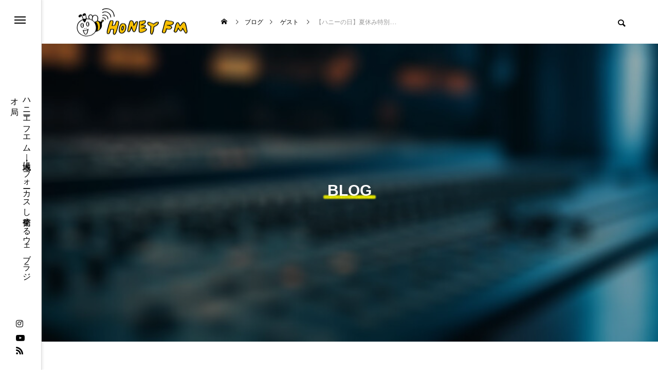

--- FILE ---
content_type: text/html; charset=UTF-8
request_url: https://fm822.com/archives/series/%E3%83%8F%E3%83%8B%E3%83%BC%E3%81%AE%E6%97%A5
body_size: 25206
content:
<!DOCTYPE html><html class="pc" lang="ja"><head prefix="og: https://ogp.me/ns# fb: https://ogp.me/ns/fb#"><meta charset="UTF-8">
<!--[if IE]><meta http-equiv="X-UA-Compatible" content="IE=edge"><![endif]--><meta name="viewport" content="width=device-width"><title>ハニーの日 | Podcasts | ハニーFM - webラジオ｜兵庫県三田市｜地域・人にフォーカスし発信する総合メディア</title><meta name="description" content="ハニーエフエム｜地域・人にフォーカスし発信するウェブラジオ局"><link rel="pingback" href="https://fm822.com/cp-bin/wordpress/xmlrpc.php"><meta name='robots' content='max-image-preview:large' /><meta property="og:type" content="website"><meta property="og:url" content="https://fm822.com/archives/series/%E3%83%8F%E3%83%8B%E3%83%BC%E3%81%AE%E6%97%A5"><meta property="og:title" content="ハニーの日 &#8211; ハニーFM &#8211; webラジオ｜兵庫県三田市｜地域・人にフォーカスし発信する総合メディア"><meta property="og:description" content="ハニーエフエム｜地域・人にフォーカスし発信するウェブラジオ局"><meta property="og:site_name" content="ハニーFM - webラジオ｜兵庫県三田市｜地域・人にフォーカスし発信する総合メディア"><meta property="og:image" content=""><meta property="og:image:secure_url" content=""><meta property="og:image:width" content=""><meta property="og:image:height" content=""><meta property="fb:app_id" content="398948673629578"><meta name="twitter:card" content="summary"><meta name="twitter:site" content="@HONEYFM822"><meta name="twitter:creator" content="@HONEYFM822"><meta name="twitter:title" content="ハニーの日 &#8211; ハニーFM &#8211; webラジオ｜兵庫県三田市｜地域・人にフォーカスし発信する総合メディア"><meta property="twitter:description" content="ハニーエフエム｜地域・人にフォーカスし発信するウェブラジオ局"><link rel='dns-prefetch' href='//www.googletagmanager.com' /><link rel="alternate" type="application/rss+xml" title="ハニーFM - webラジオ｜兵庫県三田市｜地域・人にフォーカスし発信する総合メディア &raquo; フィード" href="https://fm822.com/feed" /><link rel="alternate" type="application/rss+xml" title="ハニーFM - webラジオ｜兵庫県三田市｜地域・人にフォーカスし発信する総合メディア &raquo; コメントフィード" href="https://fm822.com/comments/feed" /><link rel="alternate" type="application/rss+xml" title="ハニーFM - webラジオ｜兵庫県三田市｜地域・人にフォーカスし発信する総合メディア &raquo; ハニーの日 ポッドキャスト のフィード" href="https://fm822.com/archives/series/%e3%83%8f%e3%83%8b%e3%83%bc%e3%81%ae%e6%97%a5/feed" />
<style>img:is([sizes=auto i],[sizes^="auto," i]){contain-intrinsic-size:3000px 1500px}body{font-size:14px}.common_headline{font-size:30px !important}@media screen and (max-width:750px){body{font-size:14px}.common_headline{font-size:22px !important}}body,input,textarea{font-family:Arial,"Hiragino Sans","ヒラギノ角ゴ ProN","Hiragino Kaku Gothic ProN","游ゴシック",YuGothic,"メイリオ",Meiryo,sans-serif}.rich_font,.p-vertical{font-family:Arial,"ヒラギノ角ゴ ProN W3","Hiragino Kaku Gothic ProN","メイリオ",Meiryo,sans-serif;font-weight:600}.rich_font_type1{font-family:Arial,"ヒラギノ角ゴ ProN W3","Hiragino Kaku Gothic ProN","メイリオ",Meiryo,sans-serif;font-weight:600}.rich_font_type2{font-family:Arial,"Hiragino Sans","ヒラギノ角ゴ ProN","Hiragino Kaku Gothic ProN","游ゴシック",YuGothic,"メイリオ",Meiryo,sans-serif;font-weight:600}.rich_font_type3{font-family:"Times New Roman","游明朝","Yu Mincho","游明朝体","YuMincho","ヒラギノ明朝 Pro W3","Hiragino Mincho Pro","HiraMinProN-W3","HGS明朝E","ＭＳ Ｐ明朝","MS PMincho",serif;font-weight:600}.mobile body #header{background:rgba(255,255,255,1)}.mobile body.home #header{background:0 0}.mobile body.header_fix_mobile #header,.mobile body.home.header_fix_mobile #header{background:rgba(255,255,255,1)}.mobile body.header_fix_mobile #header:hover{background:rgba(255,255,255,1) !important}#header_logo .logo_text{font-size:32px}#footer_logo .logo_text{font-size:32px}@media screen and (max-width:1201px){#header_logo .logo_text{font-size:24px}#footer_logo .logo_text{font-size:24px}}#mega_menu,body.side_menu_type2 #side_menu:after{background:rgba(0,0,0,.6)}#side_menu_content{background:#262626}#side_menu>.sub-menu{background:#2d2d2d}#side_menu>.sub-menu .sub-menu{background:rgba(0,0,0,.2)}#side_menu a{color:#fff}#side_menu a:hover{color:#d9d900}#side_menu .menu-item-has-children:after,#side_menu .menu-item-has-children:before{background-color:#fff}#side_menu .menu-item-has-children:hover:after,#side_menu .menu-item-has-children:hover:before{background-color:#d9d900}#mega_category .category_name{font-size:26px}#mega_category .title{font-size:18px}#drawer_menu{color:#fff;background:#000}#drawer_menu a{color:#fff}#mobile_menu a{color:#fff;border-color:#444}#mobile_menu li li a{background:#333}#mobile_menu a:hover,#drawer_menu .close_button:hover,#mobile_menu .child_menu_button:hover{color:#fff;background:#444}#mobile_menu .child_menu_button .icon:before,#mobile_menu .child_menu_button:hover .icon:before{color:#fff}.author_profile .avatar_area img,.animate_image img,.animate_background .image{width:100%;height:auto;will-change:transform;-webkit-transition:transform .5s ease;transition:transform .5s ease}.author_profile a.avatar:hover img,.animate_image:hover img,.animate_background:hover .image{-webkit-transform:scale(1.2);transform:scale(1.2)}a{color:#000}#blog_total_num .num{color:#d9d900}#page_header .catch span:after,#author_page_header .name:after,#author_list .name:after,.post_carousel .author_list .name:after,#page_header.simple .catch:after,.post_carousel .category:after,.cat-item a:after,#author_post li a span:after,.author_profile .tab li:hover,.toc_widget_wrap.styled .toc_link:after,.cb_featured .button_list .item:hover,.author_profile .tab li a:hover,#p_readmore .button:hover,.c-pw__btn:hover,#comment_tab li a:hover,#submit_comment:hover,#cancel_comment_reply a:hover,#wp-calendar #prev a:hover,#wp-calendar #next a:hover,#wp-calendar td a:hover,#comment_tab li a:hover,#return_top a:hover{background-color:#d9d900}.page_navi a:hover,#post_pagination a:hover,#comment_textarea textarea:focus,.c-pw__box-input:focus{border-color:#d9d900}a:hover,#mega_category .title a:hover,#mega_category a:hover .name,#header_slider .post_item .title a:hover,#footer_top a:hover,#footer_social_link li a:hover:before,#next_prev_post a:hover,.single_copy_title_url_btn:hover,.cb_category_post .title a:hover,.cb_trend .post_list.type2 .name:hover,#header_content_post_list .item .title a:hover,#header_content_post_list .item .name:hover,.tcdw_search_box_widget .search_area .search_button:hover:before,#single_author_title_area .author_link li a:hover:before,.author_profile a:hover,#post_meta_bottom a:hover,.cardlink_title a:hover,.comment a:hover,.comment_form_wrapper a:hover,#mega_menu_mobile_global_menu li a:hover,#tcd_toc.styled .toc_link:hover,.tcd_toc_widget.no_underline .toc_widget_wrap.styled .toc_link:hover,.rank_headline .headline:hover{color:#d9d900}@media screen and (max-width:750px){#author_post li a:hover,.category_list_widget li a:hover{color:#d9d900 !important}}.post_content a,.custom-html-widget a{color:#a54700}.post_content a:hover,.custom-html-widget a:hover{color:#d9d900}.cat_id3_text_link:hover{color:#b43936 !important}.cat_id3:after,.cat-item-3 a:after{background-color:#b43936 !important}.cat_id7_text_link:hover{color:#b43936 !important}.cat_id7:after,.cat-item-7 a:after{background-color:#b43936 !important}.cat_id9_text_link:hover{color:#b43936 !important}.cat_id9:after,.cat-item-9 a:after{background-color:#b43936 !important}.cat_id10_text_link:hover{color:#b43936 !important}.cat_id10:after,.cat-item-10 a:after{background-color:#b43936 !important}.cat_id11_text_link:hover{color:#b43936 !important}.cat_id11:after,.cat-item-11 a:after{background-color:#b43936 !important}.cat_id19_text_link:hover{color:#b43936 !important}.cat_id19:after,.cat-item-19 a:after{background-color:#b43936 !important}.cat_id22_text_link:hover{color:#b43936 !important}.cat_id22:after,.cat-item-22 a:after{background-color:#b43936 !important}.cat_id26_text_link:hover{color:#b43936 !important}.cat_id26:after,.cat-item-26 a:after{background-color:#b43936 !important}.cat_id30_text_link:hover{color:#b43936 !important}.cat_id30:after,.cat-item-30 a:after{background-color:#b43936 !important}.cat_id31_text_link:hover{color:#b43936 !important}.cat_id31:after,.cat-item-31 a:after{background-color:#b43936 !important}.cat_id32_text_link:hover{color:#b43936 !important}.cat_id32:after,.cat-item-32 a:after{background-color:#b43936 !important}.cat_id33_text_link:hover{color:#b43936 !important}.cat_id33:after,.cat-item-33 a:after{background-color:#b43936 !important}.cat_id34_text_link:hover{color:#b43936 !important}.cat_id34:after,.cat-item-34 a:after{background-color:#b43936 !important}.cat_id35_text_link:hover{color:#b43936 !important}.cat_id35:after,.cat-item-35 a:after{background-color:#b43936 !important}.cat_id36_text_link:hover{color:#b43936 !important}.cat_id36:after,.cat-item-36 a:after{background-color:#b43936 !important}.cat_id37_text_link:hover{color:#b43936 !important}.cat_id37:after,.cat-item-37 a:after{background-color:#b43936 !important}.cat_id38_text_link:hover{color:#b43936 !important}.cat_id38:after,.cat-item-38 a:after{background-color:#b43936 !important}.cat_id39_text_link:hover{color:#b43936 !important}.cat_id39:after,.cat-item-39 a:after{background-color:#b43936 !important}.cat_id40_text_link:hover{color:#b43936 !important}.cat_id40:after,.cat-item-40 a:after{background-color:#b43936 !important}.cat_id41_text_link:hover{color:#b43936 !important}.cat_id41:after,.cat-item-41 a:after{background-color:#b43936 !important}.cat_id45_text_link:hover{color:#b43936 !important}.cat_id45:after,.cat-item-45 a:after{background-color:#b43936 !important}.cat_id46_text_link:hover{color:#b43936 !important}.cat_id46:after,.cat-item-46 a:after{background-color:#b43936 !important}.cat_id47_text_link:hover{color:#b43936 !important}.cat_id47:after,.cat-item-47 a:after{background-color:#b43936 !important}.cat_id49_text_link:hover{color:#b43936 !important}.cat_id49:after,.cat-item-49 a:after{background-color:#b43936 !important}.cat_id54_text_link:hover{color:#b43936 !important}.cat_id54:after,.cat-item-54 a:after{background-color:#b43936 !important}.cat_id56_text_link:hover{color:#b43936 !important}.cat_id56:after,.cat-item-56 a:after{background-color:#b43936 !important}.cat_id58_text_link:hover{color:#b43936 !important}.cat_id58:after,.cat-item-58 a:after{background-color:#b43936 !important}.cat_id59_text_link:hover{color:#b43936 !important}.cat_id59:after,.cat-item-59 a:after{background-color:#b43936 !important}.cat_id60_text_link:hover{color:#b43936 !important}.cat_id60:after,.cat-item-60 a:after{background-color:#b43936 !important}.cat_id61_text_link:hover{color:#b43936 !important}.cat_id61:after,.cat-item-61 a:after{background-color:#b43936 !important}.cat_id64_text_link:hover{color:#b43936 !important}.cat_id64:after,.cat-item-64 a:after{background-color:#b43936 !important}.cat_id69_text_link:hover{color:#b43936 !important}.cat_id69:after,.cat-item-69 a:after{background-color:#b43936 !important}.cat_id71_text_link:hover{color:#b43936 !important}.cat_id71:after,.cat-item-71 a:after{background-color:#b43936 !important}.cat_id72_text_link:hover{color:#b43936 !important}.cat_id72:after,.cat-item-72 a:after{background-color:#b43936 !important}.cat_id73_text_link:hover{color:#b43936 !important}.cat_id73:after,.cat-item-73 a:after{background-color:#b43936 !important}.cat_id75_text_link:hover{color:#b43936 !important}.cat_id75:after,.cat-item-75 a:after{background-color:#b43936 !important}.cat_id76_text_link:hover{color:#b43936 !important}.cat_id76:after,.cat-item-76 a:after{background-color:#b43936 !important}.cat_id77_text_link:hover{color:#b43936 !important}.cat_id77:after,.cat-item-77 a:after{background-color:#b43936 !important}.cat_id78_text_link:hover{color:#b43936 !important}.cat_id78:after,.cat-item-78 a:after{background-color:#b43936 !important}.cat_id79_text_link:hover{color:#b43936 !important}.cat_id79:after,.cat-item-79 a:after{background-color:#b43936 !important}.cat_id81_text_link:hover{color:#b43936 !important}.cat_id81:after,.cat-item-81 a:after{background-color:#b43936 !important}.cat_id82_text_link:hover{color:#b43936 !important}.cat_id82:after,.cat-item-82 a:after{background-color:#b43936 !important}.cat_id83_text_link:hover{color:#b43936 !important}.cat_id83:after,.cat-item-83 a:after{background-color:#b43936 !important}.cat_id84_text_link:hover{color:#b43936 !important}.cat_id84:after,.cat-item-84 a:after{background-color:#b43936 !important}.cat_id97_text_link:hover{color:#b43936 !important}.cat_id97:after,.cat-item-97 a:after{background-color:#b43936 !important}.cat_id104_text_link:hover{color:#b43936 !important}.cat_id104:after,.cat-item-104 a:after{background-color:#b43936 !important}.cat_id108_text_link:hover{color:#b43936 !important}.cat_id108:after,.cat-item-108 a:after{background-color:#b43936 !important}.cat_id110_text_link:hover{color:#b43936 !important}.cat_id110:after,.cat-item-110 a:after{background-color:#b43936 !important}.cat_id120_text_link:hover{color:#b43936 !important}.cat_id120:after,.cat-item-120 a:after{background-color:#b43936 !important}.cat_id132_text_link:hover{color:#b43936 !important}.cat_id132:after,.cat-item-132 a:after{background-color:#b43936 !important}.cat_id135_text_link:hover{color:#b43936 !important}.cat_id135:after,.cat-item-135 a:after{background-color:#b43936 !important}.cat_id136_text_link:hover{color:#b43936 !important}.cat_id136:after,.cat-item-136 a:after{background-color:#b43936 !important}.cat_id138_text_link:hover{color:#b43936 !important}.cat_id138:after,.cat-item-138 a:after{background-color:#b43936 !important}.cat_id140_text_link:hover{color:#b43936 !important}.cat_id140:after,.cat-item-140 a:after{background-color:#b43936 !important}.cat_id156_text_link:hover{color:#b43936 !important}.cat_id156:after,.cat-item-156 a:after{background-color:#b43936 !important}.cat_id160_text_link:hover{color:#b43936 !important}.cat_id160:after,.cat-item-160 a:after{background-color:#b43936 !important}.cat_id168_text_link:hover{color:#b43936 !important}.cat_id168:after,.cat-item-168 a:after{background-color:#b43936 !important}.cat_id202_text_link:hover{color:#b43936 !important}.cat_id202:after,.cat-item-202 a:after{background-color:#b43936 !important}.cat_id203_text_link:hover{color:#b43936 !important}.cat_id203:after,.cat-item-203 a:after{background-color:#b43936 !important}.cat_id209_text_link:hover{color:#b43936 !important}.cat_id209:after,.cat-item-209 a:after{background-color:#b43936 !important}.cat_id214_text_link:hover{color:#b43936 !important}.cat_id214:after,.cat-item-214 a:after{background-color:#b43936 !important}.cat_id219_text_link:hover{color:#b43936 !important}.cat_id219:after,.cat-item-219 a:after{background-color:#b43936 !important}.cat_id223_text_link:hover{color:#b43936 !important}.cat_id223:after,.cat-item-223 a:after{background-color:#b43936 !important}.cat_id225_text_link:hover{color:#b43936 !important}.cat_id225:after,.cat-item-225 a:after{background-color:#b43936 !important}.cat_id228_text_link:hover{color:#b43936 !important}.cat_id228:after,.cat-item-228 a:after{background-color:#b43936 !important}.cat_id241_text_link:hover{color:#b43936 !important}.cat_id241:after,.cat-item-241 a:after{background-color:#b43936 !important}.cat_id247_text_link:hover{color:#b43936 !important}.cat_id247:after,.cat-item-247 a:after{background-color:#b43936 !important}.cat_id254_text_link:hover{color:#b43936 !important}.cat_id254:after,.cat-item-254 a:after{background-color:#b43936 !important}.cat_id267_text_link:hover{color:#b43936 !important}.cat_id267:after,.cat-item-267 a:after{background-color:#b43936 !important}.cat_id269_text_link:hover{color:#b43936 !important}.cat_id269:after,.cat-item-269 a:after{background-color:#b43936 !important}.cat_id276_text_link:hover{color:#b43936 !important}.cat_id276:after,.cat-item-276 a:after{background-color:#b43936 !important}.cat_id309_text_link:hover{color:#b43936 !important}.cat_id309:after,.cat-item-309 a:after{background-color:#b43936 !important}.cat_id312_text_link:hover{color:#b43936 !important}.cat_id312:after,.cat-item-312 a:after{background-color:#b43936 !important}.cat_id315_text_link:hover{color:#b43936 !important}.cat_id315:after,.cat-item-315 a:after{background-color:#b43936 !important}.cat_id318_text_link:hover{color:#b43936 !important}.cat_id318:after,.cat-item-318 a:after{background-color:#b43936 !important}.cat_id322_text_link:hover{color:#b43936 !important}.cat_id322:after,.cat-item-322 a:after{background-color:#b43936 !important}.cat_id324_text_link:hover{color:#b43936 !important}.cat_id324:after,.cat-item-324 a:after{background-color:#b43936 !important}.cat_id325_text_link:hover{color:#b43936 !important}.cat_id325:after,.cat-item-325 a:after{background-color:#b43936 !important}.cat_id329_text_link:hover{color:#b43936 !important}.cat_id329:after,.cat-item-329 a:after{background-color:#b43936 !important}.cat_id332_text_link:hover{color:#b43936 !important}.cat_id332:after,.cat-item-332 a:after{background-color:#b43936 !important}.cat_id336_text_link:hover{color:#b43936 !important}.cat_id336:after,.cat-item-336 a:after{background-color:#b43936 !important}.cat_id339_text_link:hover{color:#b43936 !important}.cat_id339:after,.cat-item-339 a:after{background-color:#b43936 !important}.cat_id354_text_link:hover{color:#b43936 !important}.cat_id354:after,.cat-item-354 a:after{background-color:#b43936 !important}.cat_id414_text_link:hover{color:#b43936 !important}.cat_id414:after,.cat-item-414 a:after{background-color:#b43936 !important}.cat_id427_text_link:hover{color:#b43936 !important}.cat_id427:after,.cat-item-427 a:after{background-color:#b43936 !important}.cat_id446_text_link:hover{color:#b43936 !important}.cat_id446:after,.cat-item-446 a:after{background-color:#b43936 !important}.cat_id457_text_link:hover{color:#b43936 !important}.cat_id457:after,.cat-item-457 a:after{background-color:#b43936 !important}.cat_id470_text_link:hover{color:#b43936 !important}.cat_id470:after,.cat-item-470 a:after{background-color:#b43936 !important}.cat_id485_text_link:hover{color:#b43936 !important}.cat_id485:after,.cat-item-485 a:after{background-color:#b43936 !important}.cat_id496_text_link:hover{color:#b43936 !important}.cat_id496:after,.cat-item-496 a:after{background-color:#b43936 !important}.cat_id505_text_link:hover{color:#b43936 !important}.cat_id505:after,.cat-item-505 a:after{background-color:#b43936 !important}.cat_id515_text_link:hover{color:#b43936 !important}.cat_id515:after,.cat-item-515 a:after{background-color:#b43936 !important}.cat_id541_text_link:hover{color:#b43936 !important}.cat_id541:after,.cat-item-541 a:after{background-color:#b43936 !important}.cat_id603_text_link:hover{color:#b43936 !important}.cat_id603:after,.cat-item-603 a:after{background-color:#b43936 !important}.cat_id665_text_link:hover{color:#b43936 !important}.cat_id665:after,.cat-item-665 a:after{background-color:#b43936 !important}@media(max-width:500px){.inquiry th,.inquiry td{display:block!important;width:100%!important;border-top:none!important;-webkit-box-sizing:border-box!important;-moz-box-sizing:border-box!important;box-sizing:border-box!important}.inquiry tr:first-child th{border-top:1px solid #d7d7d7!important}.inquiry .haveto,.inquiry .any{font-size:10px}}.inquiry th{text-align:left;font-size:14px;color:#444;padding-right:5px;width:30%;background:#f7f7f7;border:solid 1px #d7d7d7}.inquiry td{font-size:13px;border:solid 1px #d7d7d7}.entry-content .inquiry tr,.entry-content table{border:solid 1px #d7d7d7}.haveto{font-size:7px;padding:5px;background:#ff9393;color:#fff;border-radius:2px;margin-right:5px;position:relative;bottom:1px}.any{font-size:7px;padding:5px;background:#93c9ff;color:#fff;border-radius:2px;margin-right:5px;position:relative;bottom:1px}#formbtn{display:block;padding:1em 0;margin-top:30px;width:100%;background:#ff533d;color:#fff;font-size:18px;font-weight:700;border-radius:2px;border:none}#formbtn:hover{background:#fff;color:#ff533d}.single-post #post_image{display:none}.styled_h2{font-size:26px !important;text-align:left;color:#fff;background:#000;border-top:0 solid #ddd;border-bottom:0 solid #ddd;border-left:0 solid #ddd;border-right:0 solid #ddd;padding:15px !important;margin:0 0 30px !important}.styled_h3{font-size:22px !important;text-align:left;color:#000;border-top:0 solid #ddd;border-bottom:0 solid #ddd;border-left:2px solid #000;border-right:0 solid #ddd;padding:6px 0 6px 16px !important;margin:0 0 30px !important}.styled_h4{font-size:18px !important;text-align:left;color:#000;border-top:0 solid #ddd;border-bottom:1px solid #ddd;border-left:0 solid #ddd;border-right:0 solid #ddd;padding:3px 0 3px 20px !important;margin:0 0 30px !important}.styled_h5{font-size:14px !important;text-align:left;color:#000;border-top:0 solid #ddd;border-bottom:1px solid #ddd;border-left:0 solid #ddd;border-right:0 solid #ddd;padding:3px 0 3px 24px !important;margin:0 0 30px !important}@media screen and (max-width:750px){.styled_h2{font-size:16px !important;margin:0 0 20px !important}.styled_h3{font-size:16px !important;margin:0 0 20px !important}.styled_h4{font-size:15px !important;margin:0 0 20px !important}.styled_h5{font-size:13px !important;margin:0 0 20px !important}}.q_custom_button1{color:#fff !important;border-color:rgba(83,83,83,1)}.q_custom_button1.animation_type1{background:#535353}.q_custom_button1:hover,.q_custom_button1:focus{color:#fff !important;border-color:rgba(125,125,125,1)}.q_custom_button1.animation_type1:hover{background:#7d7d7d}.q_custom_button1:before{background:#7d7d7d}.q_custom_button2{color:#fff !important;border-color:rgba(83,83,83,1)}.q_custom_button2.animation_type1{background:#535353}.q_custom_button2:hover,.q_custom_button2:focus{color:#fff !important;border-color:rgba(125,125,125,1)}.q_custom_button2.animation_type1:hover{background:#7d7d7d}.q_custom_button2:before{background:#7d7d7d}.q_custom_button3{color:#fff !important;border-color:rgba(83,83,83,1)}.q_custom_button3.animation_type1{background:#535353}.q_custom_button3:hover,.q_custom_button3:focus{color:#fff !important;border-color:rgba(125,125,125,1)}.q_custom_button3.animation_type1:hover{background:#7d7d7d}.q_custom_button3:before{background:#7d7d7d}.speech_balloon_left1 .speach_balloon_text{background-color:#ffdfdf;border-color:#ffdfdf;color:#000}.speech_balloon_left1 .speach_balloon_text:before{border-right-color:#ffdfdf}.speech_balloon_left1 .speach_balloon_text:after{border-right-color:#ffdfdf}.speech_balloon_left2 .speach_balloon_text{background-color:#fff;border-color:#ff5353;color:#000}.speech_balloon_left2 .speach_balloon_text:before{border-right-color:#ff5353}.speech_balloon_left2 .speach_balloon_text:after{border-right-color:#fff}.speech_balloon_right1 .speach_balloon_text{background-color:#ccf4ff;border-color:#ccf4ff;color:#000}.speech_balloon_right1 .speach_balloon_text:before{border-left-color:#ccf4ff}.speech_balloon_right1 .speach_balloon_text:after{border-left-color:#ccf4ff}.speech_balloon_right2 .speach_balloon_text{background-color:#fff;border-color:#0789b5;color:#000}.speech_balloon_right2 .speach_balloon_text:before{border-left-color:#0789b5}.speech_balloon_right2 .speach_balloon_text:after{border-left-color:#fff}.qt_google_map .pb_googlemap_custom-overlay-inner{background:#ffe500;color:#fff}.qt_google_map .pb_googlemap_custom-overlay-inner:after{border-color:#ffe500 transparent transparent}.owl-carousel .title{font-size:18px !important}.blog_list .title{font-size:18px}@media screen and (max-width:750px){.owl-carousel .title{font-size:16px !important}.blog_list .title{font-size:16px}}#page_header .overlay{background-color:rgba(0,0,0,.3)}#page_header .catch span:after{background-color:#b43936}.p-modal-cta__info{background-color:rgba(0,76,102,.4)}</style><link rel="stylesheet" href="https://fm822.com/cp-bin/wordpress/wp-content/cache/tcd/common.css" type="text/css" media="all">
<script type="text/javascript" src="https://fm822.com/cp-bin/wordpress/wp-includes/js/jquery/jquery.min.js?ver=3.7.1" id="jquery-core-js"></script>
<script type="text/javascript" src="https://fm822.com/cp-bin/wordpress/wp-includes/js/jquery/jquery-migrate.min.js?ver=3.4.1" id="jquery-migrate-js"></script><script type="text/javascript" src="https://www.googletagmanager.com/gtag/js?id=GT-5DCRBVW" id="google_gtagjs-js" async></script>
<script type="text/javascript" id="google_gtagjs-js-after">window.dataLayer=window.dataLayer||[];function gtag(){dataLayer.push(arguments);}
gtag("set","linker",{"domains":["fm822.com"]});gtag("js",new Date());gtag("set","developer_id.dZTNiMT",true);gtag("config","GT-5DCRBVW");</script><link rel="https://api.w.org/" href="https://fm822.com/wp-json/" /><link rel="alternate" title="JSON" type="application/json" href="https://fm822.com/wp-json/wp/v2/series/109" /><link rel="shortcut icon" href="https://fm822.com/cp-bin/wordpress/wp-content/uploads/2023/10/honeylogo2023-1-16x16.png" /><link rel="apple-touch-icon-precomposed" href="https://fm822.com/cp-bin/wordpress/wp-content/uploads/2023/10/honeylogo2023.png" /><meta name="generator" content="Site Kit by Google 1.170.0" /><link rel="alternate" type="application/rss+xml" title="ポッドキャストの RSS フィード" href="https://fm822.com/feed/podcast" /><link rel="alternate" type="application/rss+xml" title="ハニーの日 の RSS フィード" href="https://fm822.com/feed/podcast/%e3%83%8f%e3%83%8b%e3%83%bc%e3%81%ae%e6%97%a5" /><script id="wpcp_disable_Right_Click" type="text/javascript">document.ondragstart=function(){return false;}
function nocontext(e){return false;}
document.oncontextmenu=nocontext;</script>
<script id="wpcp_css_disable_selection" type="text/javascript">var e=document.getElementsByTagName('body')[0];if(e)
{e.setAttribute('unselectable',"on");}</script><link rel="stylesheet" media="screen and (max-width:1201px)" href="https://fm822.com/cp-bin/wordpress/wp-content/themes/code_tcd090/css/footer-bar.css?ver=2.3"><script src="https://fm822.com/cp-bin/wordpress/wp-content/themes/code_tcd090/js/jquery.easing.1.4.js?ver=2.3"></script>
<script src="https://fm822.com/cp-bin/wordpress/wp-content/themes/code_tcd090/js/jscript.js?ver=2.3"></script>
<script src="https://fm822.com/cp-bin/wordpress/wp-content/themes/code_tcd090/js/tcd_cookie.min.js?ver=2.3"></script>
<script src="https://fm822.com/cp-bin/wordpress/wp-content/themes/code_tcd090/js/comment.js?ver=2.3"></script>
<script src="https://fm822.com/cp-bin/wordpress/wp-content/themes/code_tcd090/js/parallax.js?ver=2.3"></script><script src="https://fm822.com/cp-bin/wordpress/wp-content/themes/code_tcd090/js/simplebar.min.js?ver=2.3"></script><script src="https://fm822.com/cp-bin/wordpress/wp-content/themes/code_tcd090/js/header_fix.js?ver=2.3"></script><script type="text/javascript">jQuery(document).ready(function($){if($('#side_menu').length){$('#side_menu_button').click(function(){$('html').toggleClass("open_side_menu");return false;});$('#mega_menu .close_button').click(function(){$('html').toggleClass("open_side_menu");});$('#mega_menu .mobile_close_button').click(function(){$('html').toggleClass("open_menu");});new SimpleBar($('#mega_menu')[0]);if($('#mega_menu_mobile_global_menu').length){new SimpleBar($('#mega_menu_mobile_global_menu')[0]);};if($('#mega_category').length){$('#mega_category .post_list').owlCarousel({autoplay:true,autoplayHoverPause:true,autoplayTimeout:5000,autoplaySpeed:700,autoWidth:false,dots:false,touchDrag:true,mouseDrag:true,nav:true,navText:['&#xe94b','&#xe94a'],item:3,responsive:{0:{margin:15,loop:true,},950:{margin:30,loop:true,},}});};};});</script>
<script>jQuery(function($){var $blog_archive=$('#blog_archive');if($blog_archive.length){$blog_archive.on('click','.page_navi a.page-numbers',function(){if($blog_archive.hasClass('loading'))return false;var self=this;var $blog_list=$blog_archive.find('.blog_list');var $page_navi=$blog_archive.find('.page_navi');$blog_archive.addClass('loading');$.ajax({url:this.href,type:'GET',dataType:'html'}).success(function(data,textStatus,XMLHttpRequest){$blog_archive.removeClass('loading');var $data_blog_archive=$($.parseHTML(data)).find('#blog_archive');if($data_blog_archive.length){$blog_list.html($data_blog_archive.find('.blog_list').html());$page_navi.html($data_blog_archive.find('.page_navi').html());var st=$blog_list.offset().top||0;if(st){if(window.innerWidth>1200){st-=155;}else{st-=98;}}
$(window).scrollTop(st).trigger('scroll');}else{console.log('ajax data error');}}).error(function(XMLHttpRequest,textStatus,errorThrown){$blog_archive.removeClass('loading');console.log('ajax error');});return false;});}});</script><link rel="icon" href="https://fm822.com/cp-bin/wordpress/wp-content/uploads/2023/10/cropped-honeylogo2023-2-32x32.png" sizes="32x32" /><link rel="icon" href="https://fm822.com/cp-bin/wordpress/wp-content/uploads/2023/10/cropped-honeylogo2023-2-192x192.png" sizes="192x192" /><link rel="apple-touch-icon" href="https://fm822.com/cp-bin/wordpress/wp-content/uploads/2023/10/cropped-honeylogo2023-2-180x180.png" /><meta name="msapplication-TileImage" content="https://fm822.com/cp-bin/wordpress/wp-content/uploads/2023/10/cropped-honeylogo2023-2-270x270.png" /></head><body id="body" class="archive tax-series term-109 wp-embed-responsive wp-theme-code_tcd090 unselectable metaslider-plugin no_page_nav use_header_fix use_mobile_header_fix side_menu_type1"><div id="side_menu" class="side_menu_type1"><div id="side_menu_button">
<a href="#"><span></span><span></span><span></span></a></div><p id="site_desc">ハニーエフエム｜地域・人にフォーカスし発信するウェブラジオ局</p><ul id="side_sns" class="sns_button_list clearfix color_type1"><li class="insta"><a href="https://www.instagram.com/honeyfm822/" rel="nofollow noopener" target="_blank" title="Instagram"><span>Instagram</span></a></li><li class="youtube"><a href="https://www.youtube.com/@honeyfm822" rel="nofollow noopener" target="_blank" title="Youtube"><span>Youtube</span></a></li><li class="rss"><a href="https://fm822.com/feed" rel="nofollow noopener" target="_blank" title="RSS"><span>RSS</span></a></li></ul></div><div id="mega_menu"><div id="mega_menu_mobile_header"><div id="mega_menu_mobile_header_top"><div class="mobile_close_button"></div></div><div id="mega_menu_mobile_global_menu"><nav><ul id="menu-%e3%83%a1%e3%83%8b%e3%83%a5%e3%83%bc" class="menu"><li id="menu-item-182" class="menu-item menu-item-type-custom menu-item-object-custom menu-item-home menu-item-182 "><a href="https://fm822.com/">HOME</a></li><li id="menu-item-54750" class="menu-item menu-item-type-post_type menu-item-object-page menu-item-54750 "><a href="https://fm822.com/%e3%83%8f%e3%83%8b%e3%83%bcfm%e3%81%ae%e7%b4%b9%e4%bb%8b">ハニーFMの紹介</a></li><li id="menu-item-54751" class="menu-item menu-item-type-post_type menu-item-object-page menu-item-54751 "><a href="https://fm822.com/support">後援申請</a></li><li id="menu-item-54748" class="menu-item menu-item-type-taxonomy menu-item-object-category menu-item-54748 "><a href="https://fm822.com/archives/category/%e3%83%95%e3%83%aa%e3%83%bc%e3%83%9a%e3%83%bc%e3%83%91%e3%83%bc">フリーペーパー</a></li><li id="menu-item-54734" class="menu-item menu-item-type-taxonomy menu-item-object-category menu-item-54734 "><a href="https://fm822.com/archives/category/playlist">プレイリスト</a></li><li id="menu-item-54747" class="menu-item menu-item-type-taxonomy menu-item-object-category menu-item-54747 "><a href="https://fm822.com/archives/category/podcast">ポッドキャスト</a></li></ul></nav></div></div><div class="close_button"></div><div id="mega_menu_inner"><div id="mega_category" class="mega_content"><div class="headline_area"><div class="headline common_headline rich_font_type1"><span>NEW POST</span></div></div><div class="post_list_wrap"><div class="post_list owl-carousel"><article class="item"><div class="category_name"><a style="color:#b43936;" href="https://fm822.com/archives/category/%e3%83%aa%e3%82%b9%e3%83%8a%e3%83%bc%e3%83%97%e3%83%ac%e3%82%bc%e3%83%b3%e3%83%88">リスナープレゼント</a></div>
<a class="image_link animate_background" href="https://fm822.com/archives/59792"><div class="image_wrap"><div class="image" style="background:url(https://fm822.com/cp-bin/wordpress/wp-content/uploads/2025/11/liveselection2-631x540.jpg) no-repeat center center; background-size:cover;"></div></div>
</a><div class="content  no_author"><div class="title_area"><p class="title"><a href="https://fm822.com/archives/59792"><span>【12月プレゼント】『中島みゆき 劇場版 LIVEセレクション2』ムビチケカードペア券1名様にプレゼント！</span></a></p></div>
<time class="date entry-date updated" datetime="2025-12-04T13:44:36+09:00">2025.12.04</time></div></article><article class="item"><div class="category_name"><a style="color:#b43936;" href="https://fm822.com/archives/category/cafe/jazz">JAZZ BAR COZY</a></div>
<a class="image_link animate_background" href="https://fm822.com/archives/50067"><div class="image_wrap"><div class="image" style="background:url(https://fm822.com/cp-bin/wordpress/wp-content/uploads/2024/03/IMG_0195-794x540.jpeg) no-repeat center center; background-size:cover;"></div></div>
</a><div class="content  no_author"><div class="title_area"><p class="title"><a href="https://fm822.com/archives/50067"><span>最終回【JAZZ Bar cozy】3月7日（木）今回はビル・エヴァンス　リバーサイド4部作を特集しました！</span></a></p></div>
<time class="date entry-date updated" datetime="2024-03-07T18:56:41+09:00">2024.03.07</time></div></article><article class="item"><div class="category_name"><a style="color:#b43936;" href="https://fm822.com/archives/category/podcast/my-sweet-garden">MY SWEET GARDEN</a></div>
<a class="image_link animate_background" href="https://fm822.com/archives/60729"><div class="image_wrap"><div class="image" style="background:url(https://fm822.com/cp-bin/wordpress/wp-content/uploads/2026/01/0113-em-794x540.jpeg) no-repeat center center; background-size:cover;"></div></div>
</a><div class="content  no_author"><div class="title_area"><p class="title"><a href="https://fm822.com/archives/60729"><span>【マイスイートガーデン】1月13日（火）配信　ツリーハウスに置く木工の人形も作ってます、、、三田グリーンネットの奥川さん</span></a></p></div>
<time class="date entry-date updated" datetime="2026-01-11T13:53:12+09:00">2026.01.13</time></div></article><article class="item"><div class="category_name"><a style="color:#b43936;" href="https://fm822.com/archives/category/koku">校区すみからすみまで</a></div>
<a class="image_link animate_background" href="https://fm822.com/archives/50201"><div class="image_wrap"><div class="image" style="background:url(https://fm822.com/cp-bin/wordpress/wp-content/uploads/2024/03/IMG_0302-794x540.jpg) no-repeat center center; background-size:cover;"></div></div>
</a><div class="content  no_author"><div class="title_area"><p class="title"><a href="https://fm822.com/archives/50201"><span>【校区すみからすみまで】3月16日（土）三田市立 高平小学校</span></a></p></div>
<time class="date entry-date updated" datetime="2024-03-16T12:43:38+09:00">2024.03.16</time></div></article><article class="item"><div class="category_name"><a style="color:#b43936;" href="https://fm822.com/archives/category/podcast/hokago">放課後ラジオ！</a></div>
<a class="image_link animate_background" href="https://fm822.com/archives/60818"><div class="image_wrap"><div class="image" style="background:url(https://fm822.com/cp-bin/wordpress/wp-content/uploads/2026/01/0120-esh-794x540.jpeg) no-repeat center center; background-size:cover;"></div></div>
</a><div class="content  no_author"><div class="title_area"><p class="title"><a href="https://fm822.com/archives/60818"><span>【放課後ラジオ！】1月20日（火）配信　県立三田西陵高校　はたちの献血2026ラジオCMコンテストに向けて頑張っています！</span></a></p></div>
<time class="date entry-date updated" datetime="2026-01-20T18:05:31+09:00">2026.01.20</time></div></article><article class="item"><div class="category_name"><a style="color:#b43936;" href="https://fm822.com/archives/category/koen">後援事業</a></div>
<a class="image_link animate_background" href="https://fm822.com/archives/59920"><div class="image_wrap"><div class="image" style="background:url(https://fm822.com/cp-bin/wordpress/wp-content/uploads/2025/11/1120-ko-707x540.jpg) no-repeat center center; background-size:cover;"></div></div>
</a><div class="content  no_author"><div class="title_area"><p class="title"><a href="https://fm822.com/archives/59920"><span>【後援事業】三田音楽家連盟 第13回 ふれあいコンサート</span></a></p></div>
<time class="date entry-date updated" datetime="2025-11-28T11:14:03+09:00">2025.11.20</time></div></article><article class="item"><div class="category_name"><a style="color:#b43936;" href="https://fm822.com/archives/category/podcast/kitemide">きてみで東北</a></div>
<a class="image_link animate_background" href="https://fm822.com/archives/60784"><div class="image_wrap"><div class="image" style="background:url(https://fm822.com/cp-bin/wordpress/wp-content/uploads/2026/01/0117-ek-794x540.jpeg) no-repeat center center; background-size:cover;"></div></div>
</a><div class="content  no_author"><div class="title_area"><p class="title"><a href="https://fm822.com/archives/60784"><span>【内藤美保のきてみで東北】1月17日（土）配信　岩手県西和賀町「ほっとゆだ2026北日本雪合戦大会」</span></a></p></div>
<time class="date entry-date updated" datetime="2026-01-16T13:22:41+09:00">2026.01.17</time></div></article><article class="item"><div class="category_name"><a style="color:#b43936;" href="https://fm822.com/archives/category/podcast/kindergarten">幼稚園だより</a></div>
<a class="image_link animate_background" href="https://fm822.com/archives/60660"><div class="image_wrap"><div class="image" style="background:url(https://fm822.com/cp-bin/wordpress/wp-content/uploads/2026/01/c990e6b939039d687a1f61123465279c-794x540.jpeg) no-repeat center center; background-size:cover;"></div></div>
</a><div class="content  no_author"><div class="title_area"><p class="title"><a href="https://fm822.com/archives/60660"><span>【幼稚園だより】2026年1月7日（水）三田さち幼稚園</span></a></p></div>
<time class="date entry-date updated" datetime="2026-01-04T17:07:11+09:00">2026.01.07</time></div></article><article class="item"><div class="category_name"><a style="color:#b43936;" href="https://fm822.com/archives/category/podcast/stream">配信番組</a></div>
<a class="image_link animate_background" href="https://fm822.com/archives/58883"><div class="image_wrap"><div class="image" style="background:url(https://fm822.com/cp-bin/wordpress/wp-content/uploads/2025/08/grimmeye-794x540.jpeg) no-repeat center center; background-size:cover;"></div></div>
</a><div class="content  no_author"><div class="title_area"><p class="title"><a href="https://fm822.com/archives/58883"><span>【グリム童話の部屋】9月24日（水）『七羽のカラス』</span></a></p></div>
<time class="date entry-date updated" datetime="2025-09-24T10:16:52+09:00">2025.09.24</time></div></article><article class="item"><div class="category_name"><a style="color:#b43936;" href="https://fm822.com/archives/category/%e3%82%b2%e3%82%b9%e3%83%88-2">ゲスト</a></div>
<a class="image_link animate_background" href="https://fm822.com/archives/50067"><div class="image_wrap"><div class="image" style="background:url(https://fm822.com/cp-bin/wordpress/wp-content/uploads/2024/03/IMG_0195-794x540.jpeg) no-repeat center center; background-size:cover;"></div></div>
</a><div class="content  no_author"><div class="title_area"><p class="title"><a href="https://fm822.com/archives/50067"><span>最終回【JAZZ Bar cozy】3月7日（木）今回はビル・エヴァンス　リバーサイド4部作を特集しました！</span></a></p></div>
<time class="date entry-date updated" datetime="2024-03-07T18:56:41+09:00">2024.03.07</time></div></article><article class="item"><div class="category_name"><a style="color:#b43936;" href="https://fm822.com/archives/category/podcast/cinema">とっておきシネマ</a></div>
<a class="image_link animate_background" href="https://fm822.com/archives/60602"><div class="image_wrap"><div class="image" style="background:url(https://fm822.com/cp-bin/wordpress/wp-content/uploads/2025/12/treasure-cover-794x540.jpeg) no-repeat center center; background-size:cover;"></div></div>
</a><div class="content  no_author"><div class="title_area"><p class="title"><a href="https://fm822.com/archives/60602"><span>【鳥飼美紀のとっておきシネマ】『旅の終わりのたからもの』ドイツ・フランス製作</span></a></p></div>
<time class="date entry-date updated" datetime="2026-01-16T13:27:34+09:00">2026.01.16</time></div></article><article class="item"><div class="category_name"><a style="color:#b43936;" href="https://fm822.com/archives/category/honey-sound-marche/%e3%81%8a%e3%81%84%e3%81%97%e3%81%84%e7%b5%b5%e6%9c%ac">おいしい絵本</a></div>
<a class="image_link animate_background" href="https://fm822.com/archives/50261"><div class="image_wrap"><div class="image" style="background:url(https://fm822.com/cp-bin/wordpress/wp-content/uploads/2024/03/70f9b58ee88a89fefecaecd75dcdee87-693x540.jpg) no-repeat center center; background-size:cover;"></div></div>
</a><div class="content  no_author"><div class="title_area"><p class="title"><a href="https://fm822.com/archives/50261"><span>【おいしい絵本】「チョコレート・アンダーグラウンド」／簡単トリュフ&#x1f36b;</span></a></p></div>
<time class="date entry-date updated" datetime="2024-03-23T16:44:22+09:00">2024.03.23</time></div></article><article class="item"><div class="category_name"><a style="color:#b43936;" href="https://fm822.com/archives/category/honey-sound-marche/%e6%95%99%e3%81%88%e3%81%a6%e7%b5%b5%e6%9c%ac">教えて絵本</a></div>
<a class="image_link animate_background" href="https://fm822.com/archives/49370"><div class="image_wrap"><div class="image" style="background:url(https://fm822.com/cp-bin/wordpress/wp-content/uploads/2024/01/IMG_9666-794x540.jpeg) no-repeat center center; background-size:cover;"></div></div>
</a><div class="content  no_author"><div class="title_area"><p class="title"><a href="https://fm822.com/archives/49370"><span>【おしえて絵本】「パンダ銭湯」／ 園児募集・イベントについて</span></a></p></div>
<time class="date entry-date updated" datetime="2024-01-25T14:07:35+09:00">2024.01.25</time></div></article><article class="item"><div class="category_name"><a style="color:#b43936;" href="https://fm822.com/archives/category/podcast/tokutoku">とくとくトーク</a></div>
<a class="image_link animate_background" href="https://fm822.com/archives/60480"><div class="image_wrap"><div class="image" style="background:url(https://fm822.com/cp-bin/wordpress/wp-content/uploads/2025/10/kazanin-e-794x540.jpeg) no-repeat center center; background-size:cover;"></div></div>
</a><div class="content  no_author"><div class="title_area"><p class="title"><a href="https://fm822.com/archives/60480"><span>【とくとくトーク】12月22日（月）配信　西国霊場花山院　山本住職　今月は「クリスマスも近いですが真理は仏教もキリスト教も関係ありません」について</span></a></p></div>
<time class="date entry-date updated" datetime="2025-12-20T14:32:28+09:00">2025.12.22</time></div></article><article class="item"><div class="category_name"><a style="color:#b43936;" href="https://fm822.com/archives/category/podcast/school">学校テレフォンライン</a></div>
<a class="image_link animate_background" href="https://fm822.com/archives/60483"><div class="image_wrap"><div class="image" style="background:url(https://fm822.com/cp-bin/wordpress/wp-content/uploads/2025/11/yuri001e-794x540.jpeg) no-repeat center center; background-size:cover;"></div></div>
</a><div class="content  no_author"><div class="title_area"><p class="title"><a href="https://fm822.com/archives/60483"><span>【学校テレフォンライン】12月23日（火）配信　ゆりのき台小学校　3年生が頑張っていたことや成長した点を先生にお聞きしました！</span></a></p></div>
<time class="date entry-date updated" datetime="2026-01-20T14:35:26+09:00">2025.12.23</time></div></article><article class="item"><div class="category_name"><a style="color:#b43936;" href="https://fm822.com/archives/category/podcast">ポッドキャスト</a></div>
<a class="image_link animate_background" href="https://fm822.com/archives/60818"><div class="image_wrap"><div class="image" style="background:url(https://fm822.com/cp-bin/wordpress/wp-content/uploads/2026/01/0120-esh-794x540.jpeg) no-repeat center center; background-size:cover;"></div></div>
</a><div class="content  no_author"><div class="title_area"><p class="title"><a href="https://fm822.com/archives/60818"><span>【放課後ラジオ！】1月20日（火）配信　県立三田西陵高校　はたちの献血2026ラジオCMコンテストに向けて頑張っています！</span></a></p></div>
<time class="date entry-date updated" datetime="2026-01-20T18:05:31+09:00">2026.01.20</time></div></article><article class="item"><div class="category_name"><a style="color:#b43936;" href="https://fm822.com/archives/category/podcast/police">三田警察オンライン</a></div>
<a class="image_link animate_background" href="https://fm822.com/archives/60763"><div class="image_wrap"><div class="image" style="background:url(https://fm822.com/cp-bin/wordpress/wp-content/uploads/2025/08/25police-794x540.jpeg) no-repeat center center; background-size:cover;"></div></div>
</a><div class="content  no_author"><div class="title_area"><p class="title"><a href="https://fm822.com/archives/60763"><span>【三田警察オンライン】1月14日（水）配信　一週間の事件事故と交通事故防止について</span></a></p></div>
<time class="date entry-date updated" datetime="2026-01-14T18:15:41+09:00">2026.01.14</time></div></article><article class="item"><div class="category_name"><a style="color:#b43936;" href="https://fm822.com/archives/category/five/%e6%94%be%e8%aa%b2%e5%be%8c%e3%83%a9%e3%82%b8%e3%82%aa%ef%bc%81">放課後ラジオ！</a></div>
<a class="image_link animate_background" href="https://fm822.com/archives/43797"><div class="image_wrap"><div class="image" style="background:url(https://fm822.com/cp-bin/wordpress/wp-content/uploads/2023/05/IMG_6802-600x420.jpeg) no-repeat center center; background-size:cover;"></div></div>
</a><div class="content  no_author"><div class="title_area"><p class="title"><a href="https://fm822.com/archives/43797"><span>【放課後ラジオ！】5月23日（火）放送〜県立三田祥雲館高校〜</span></a></p></div>
<time class="date entry-date updated" datetime="2023-05-23T10:21:14+09:00">2023.05.23</time></div></article><article class="item"><div class="category_name"><a style="color:#b43936;" href="https://fm822.com/archives/category/podcast/cancer">がんを知り、がんを考える</a></div>
<a class="image_link animate_background" href="https://fm822.com/archives/55538"><div class="image_wrap"><div class="image" style="background:url(https://fm822.com/cp-bin/wordpress/wp-content/uploads/2025/02/IMG_7401-794x540.jpg) no-repeat center center; background-size:cover;"></div></div>
</a><div class="content  no_author"><div class="title_area"><p class="title"><a href="https://fm822.com/archives/55538"><span>【がんを知り、がんを考える】2月4日（火）配信　まー兄さん、ひとちゃん</span></a></p></div>
<time class="date entry-date updated" datetime="2025-02-03T16:56:44+09:00">2025.02.04</time></div></article><article class="item"><div class="category_name"><a style="color:#b43936;" href="https://fm822.com/archives/category/playlist">プレイリスト</a></div>
<a class="image_link animate_background" href="https://fm822.com/archives/58038"><div class="image_wrap"><div class="image" style="background:url(https://fm822.com/cp-bin/wordpress/wp-content/uploads/2025/07/0723-794x540.jpg) no-repeat center center; background-size:cover;"></div></div>
</a><div class="content  no_author"><div class="title_area"><p class="title"><a href="https://fm822.com/archives/58038"><span>【プレイリスト】追悼オジー・オズボーン50選！</span></a></p></div>
<time class="date entry-date updated" datetime="2025-07-25T23:29:17+09:00">2025.07.24</time></div></article><article class="item"><div class="category_name"><a style="color:#b43936;" href="https://fm822.com/archives/category/%e3%83%95%e3%83%aa%e3%83%bc%e3%83%9a%e3%83%bc%e3%83%91%e3%83%bc">フリーペーパー</a></div>
<a class="image_link animate_background" href="https://fm822.com/archives/60505"><div class="image_wrap"><div class="image" style="background:url(https://fm822.com/cp-bin/wordpress/wp-content/uploads/2025/12/h76-11-794x540.jpeg) no-repeat center center; background-size:cover;"></div></div>
</a><div class="content  no_author"><div class="title_area"><p class="title"><a href="https://fm822.com/archives/60505"><span>【フリーペーパー】HONEY vol.76 冬号が発行されました！</span></a></p></div>
<time class="date entry-date updated" datetime="2025-12-21T15:46:45+09:00">2025.12.21</time></div></article><article class="item"><div class="category_name"><a style="color:#b43936;" href="https://fm822.com/archives/category/podcast/bosai">気軽にマイ防災</a></div>
<a class="image_link animate_background" href="https://fm822.com/archives/60645"><div class="image_wrap"><div class="image" style="background:url(https://fm822.com/cp-bin/wordpress/wp-content/uploads/2025/12/0107eb-794x540.jpeg) no-repeat center center; background-size:cover;"></div></div>
</a><div class="content  no_author"><div class="title_area"><p class="title"><a href="https://fm822.com/archives/60645"><span>【気軽にマイ防災】1月7日（水）配信　ゲストに尾西食品株式会社の坂野典秀さんをお迎えしました！</span></a></p></div>
<time class="date entry-date updated" datetime="2025-12-30T13:54:57+09:00">2026.01.07</time></div></article><article class="item"><div class="category_name"><a style="color:#b43936;" href="https://fm822.com/archives/category/podcast/ninchi">もっと知りたい認知症のこと</a></div>
<a class="image_link animate_background" href="https://fm822.com/archives/60630"><div class="image_wrap"><div class="image" style="background:url(https://fm822.com/cp-bin/wordpress/wp-content/uploads/2025/12/0105-en-794x540.jpeg) no-repeat center center; background-size:cover;"></div></div>
</a><div class="content  no_author"><div class="title_area"><p class="title"><a href="https://fm822.com/archives/60630"><span>【もっと知りたい認知症のこと】1月5日（月）配信　三田で唯一の定期巡回と随時対応型訪問介護看護について</span></a></p></div>
<time class="date entry-date updated" datetime="2025-12-29T16:04:30+09:00">2026.01.05</time></div></article><article class="item"><div class="category_name"><a style="color:#b43936;" href="https://fm822.com/archives/category/podcast/jazzportrait">水谷幸志のジャズの肖像画よもやま話</a></div>
<a class="image_link animate_background" href="https://fm822.com/archives/57196"><div class="image_wrap"><div class="image" style="background:url(https://fm822.com/cp-bin/wordpress/wp-content/uploads/2025/06/IMG_0159-794x540.jpg) no-repeat center center; background-size:cover;"></div></div>
</a><div class="content  no_author"><div class="title_area"><p class="title"><a href="https://fm822.com/archives/57196"><span>【水谷幸志のジャズの肖像画よもやま話】6月5日（木）配信　ヴァイブラフォン奏者　ミルト・ジャクソン</span></a></p></div>
<time class="date entry-date updated" datetime="2025-06-05T16:47:13+09:00">2025.06.05</time></div></article><article class="item"><div class="category_name"><a style="color:#b43936;" href="https://fm822.com/archives/category/podcast/shiho">教えて司法書士さん</a></div>
<a class="image_link animate_background" href="https://fm822.com/archives/60742"><div class="image_wrap"><div class="image" style="background:url(https://fm822.com/cp-bin/wordpress/wp-content/uploads/2026/01/0114-es-794x540.jpeg) no-repeat center center; background-size:cover;"></div></div>
</a><div class="content  no_author"><div class="title_area"><p class="title"><a href="https://fm822.com/archives/60742"><span>【教えて司法書士さん】1月14日（水）配信　会社に関する相続について</span></a></p></div>
<time class="date entry-date updated" datetime="2026-01-14T11:02:30+09:00">2026.01.14</time></div></article><article class="item"><div class="category_name"><a style="color:#b43936;" href="https://fm822.com/archives/category/podcast/grimm">グリム童話の部屋</a></div>
<a class="image_link animate_background" href="https://fm822.com/archives/60555"><div class="image_wrap"><div class="image" style="background:url(https://fm822.com/cp-bin/wordpress/wp-content/uploads/2025/08/grimmeye-794x540.jpeg) no-repeat center center; background-size:cover;"></div></div>
</a><div class="content  no_author"><div class="title_area"><p class="title"><a href="https://fm822.com/archives/60555"><span>【グリム童話の部屋】12月24日（水）『いばら姫』</span></a></p></div>
<time class="date entry-date updated" datetime="2025-12-24T02:48:59+09:00">2025.12.24</time></div></article><article class="item"><div class="category_name"><a style="color:#b43936;" href="https://fm822.com/archives/category/podcast/layla">レイラへの扉</a></div>
<a class="image_link animate_background" href="https://fm822.com/archives/60388"><div class="image_wrap"><div class="image" style="background:url(https://fm822.com/cp-bin/wordpress/wp-content/uploads/2025/12/1217-03la-794x540.jpeg) no-repeat center center; background-size:cover;"></div></div>
</a><div class="content  no_author"><div class="title_area"><p class="title"><a href="https://fm822.com/archives/60388"><span>【レイラへの扉】12月17日（水）配信　デレク・ミュージック・サービス　石本衛さん</span></a></p></div>
<time class="date entry-date updated" datetime="2025-12-17T10:36:22+09:00">2025.12.17</time></div></article><article class="item"><div class="category_name"><a style="color:#b43936;" href="https://fm822.com/archives/category/podcast/burari">ぶらり、まち歩き</a></div>
<a class="image_link animate_background" href="https://fm822.com/archives/60697"><div class="image_wrap"><div class="image" style="background:url(https://fm822.com/cp-bin/wordpress/wp-content/uploads/2026/01/0109-b-794x540.jpeg) no-repeat center center; background-size:cover;"></div></div>
</a><div class="content  no_author"><div class="title_area"><p class="title"><a href="https://fm822.com/archives/60697"><span>【ぶらりまち歩き】1月9日（金）配信　大阪府交野市私市（きさいち）をぶらり！</span></a></p></div>
<time class="date entry-date updated" datetime="2026-01-09T10:31:25+09:00">2026.01.09</time></div></article><article class="item"><div class="category_name"><a style="color:#b43936;" href="https://fm822.com/archives/category/podcast/yutaka">ゆたかな“第三の人生”のススメ</a></div>
<a class="image_link animate_background" href="https://fm822.com/archives/60566"><div class="image_wrap"><div class="image" style="background:url(https://fm822.com/cp-bin/wordpress/wp-content/uploads/2025/12/1224-02yue-794x540.jpeg) no-repeat center center; background-size:cover;"></div></div>
</a><div class="content  no_author"><div class="title_area"><p class="title"><a href="https://fm822.com/archives/60566"><span>【ゆたかな“第三の人生”のススメ】12月24日（水）配信　社会心理学 大前衛さんをお迎えして</span></a></p></div>
<time class="date entry-date updated" datetime="2025-12-24T15:28:21+09:00">2025.12.24</time></div></article><article class="item"><div class="category_name"><a style="color:#b43936;" href="https://fm822.com/archives/category/podcast/karashi">三田くらし歳時記</a></div>
<a class="image_link animate_background" href="https://fm822.com/archives/55815"><div class="image_wrap"><div class="image" style="background:url(https://fm822.com/cp-bin/wordpress/wp-content/uploads/2025/02/IMG_7798-794x540.jpg) no-repeat center center; background-size:cover;"></div></div>
</a><div class="content  no_author"><div class="title_area"><p class="title"><a href="https://fm822.com/archives/55815"><span>【三田くらし歳時記】2月25日（火）配信　この時期の農作業とお雛様ついて</span></a></p></div>
<time class="date entry-date updated" datetime="2025-02-25T15:52:34+09:00">2025.02.25</time></div></article><article class="item"><div class="category_name"><a style="color:#b43936;" href="https://fm822.com/archives/category/podcast/milk">みるくのえほん</a></div>
<a class="image_link animate_background" href="https://fm822.com/archives/60678"><div class="image_wrap"><div class="image" style="background:url(https://fm822.com/cp-bin/wordpress/wp-content/uploads/2026/01/piponcover-794x540.jpeg) no-repeat center center; background-size:cover;"></div></div>
</a><div class="content  no_author"><div class="title_area"><p class="title"><a href="https://fm822.com/archives/60678"><span>【みるくのえほん】1月14日（水）「ぴぽん」</span></a></p></div>
<time class="date entry-date updated" datetime="2026-01-06T14:22:47+09:00">2026.01.14</time></div></article><article class="item"><div class="category_name"><a style="color:#b43936;" href="https://fm822.com/archives/category/podcast/nanananomoe">つながりCafe‐Nanana no Moe</a></div>
<a class="image_link animate_background" href="https://fm822.com/archives/60756"><div class="image_wrap"><div class="image" style="background:url(https://fm822.com/cp-bin/wordpress/wp-content/uploads/2026/01/01150er-794x540.jpeg) no-repeat center center; background-size:cover;"></div></div>
</a><div class="content  no_author"><div class="title_area"><p class="title"><a href="https://fm822.com/archives/60756"><span>【ルーベッシュゆうこのつながりCafe‐Nanana no Moe】1月15日（木）配信　今の自分が「できる」選択をする、そのためにも選ぶ感覚を取り戻す環境をつくる!</span></a></p></div>
<time class="date entry-date updated" datetime="2026-01-14T14:59:38+09:00">2026.01.15</time></div></article><article class="item"><div class="category_name"><a style="color:#b43936;" href="https://fm822.com/archives/category/podcast/cafeterrace">カフェテラス</a></div>
<a class="image_link animate_background" href="https://fm822.com/archives/59955"><div class="image_wrap"><div class="image" style="background:url(https://fm822.com/cp-bin/wordpress/wp-content/uploads/2025/11/1121-ce-794x540.jpeg) no-repeat center center; background-size:cover;"></div></div>
</a><div class="content  no_author"><div class="title_area"><p class="title"><a href="https://fm822.com/archives/59955"><span>【カフェテラス】11月21日（金）配信　子どもとふれる狂言鑑賞と体験について</span></a></p></div>
<time class="date entry-date updated" datetime="2025-11-21T10:45:39+09:00">2025.11.21</time></div></article><article class="item"><div class="category_name"><a style="color:#b43936;" href="https://fm822.com/archives/category/podcast/satonoyamaga">里野山家とっておき情報</a></div>
<a class="image_link animate_background" href="https://fm822.com/archives/60062"><div class="image_wrap"><div class="image" style="background:url(https://fm822.com/cp-bin/wordpress/wp-content/uploads/2025/11/1127-es-794x540.jpeg) no-repeat center center; background-size:cover;"></div></div>
</a><div class="content  no_author"><div class="title_area"><p class="title"><a href="https://fm822.com/archives/60062"><span>【里野山家とっておき情報】11月27日（木）NPO法人里野山家　佐藤英津子さん</span></a></p></div>
<time class="date entry-date updated" datetime="2025-11-27T15:22:22+09:00">2025.11.27</time></div></article><article class="item"><div class="category_name"><a style="color:#b43936;" href="https://fm822.com/archives/category/podcast/miracle">ミラクルウィッシュの夢を形にミラクルタイムズ</a></div>
<a class="image_link animate_background" href="https://fm822.com/archives/60612"><div class="image_wrap"><div class="image" style="background:url(https://fm822.com/cp-bin/wordpress/wp-content/uploads/2025/12/260102em-794x540.jpeg) no-repeat center center; background-size:cover;"></div></div>
</a><div class="content  no_author"><div class="title_area"><p class="title"><a href="https://fm822.com/archives/60612"><span>【ミラクルウィッシュの夢を形にミラクルタイムズ】1月2日（金）配信　今年も防災講座開催します！そして新メンバー募集中！</span></a></p></div>
<time class="date entry-date updated" datetime="2026-01-02T11:51:10+09:00">2026.01.02</time></div></article><article class="item"><div class="category_name"><a style="color:#b43936;" href="https://fm822.com/archives/category/podcast/lets">Let&#039;s 追求 The 牛肉</a></div>
<a class="image_link animate_background" href="https://fm822.com/archives/59769"><div class="image_wrap"><div class="image" style="background:url(https://fm822.com/cp-bin/wordpress/wp-content/uploads/2025/11/1113-02le-794x540.jpeg) no-repeat center center; background-size:cover;"></div></div>
</a><div class="content  no_author"><div class="title_area"><p class="title"><a href="https://fm822.com/archives/59769"><span>【Let&#8217;s 追求 The 牛肉】11月13日（木）配信　第31回　おでんの牛すじを柔らかくしたい！</span></a></p></div>
<time class="date entry-date updated" datetime="2025-11-12T18:45:39+09:00">2025.11.13</time></div></article><article class="item"><div class="category_name"><a style="color:#b43936;" href="https://fm822.com/archives/category/podcast/%e3%82%b2%e3%82%b9%e3%83%88">ゲスト</a></div>
<a class="image_link animate_background" href="https://fm822.com/archives/55506"><div class="image_wrap"><div class="image" style="background:url(https://fm822.com/cp-bin/wordpress/wp-content/uploads/2025/02/IMG_7333-794x540.jpg) no-repeat center center; background-size:cover;"></div></div>
</a><div class="content  no_author"><div class="title_area"><p class="title"><a href="https://fm822.com/archives/55506"><span>【昭和談義】2月2日（日）配信　ふみちゃん、ぺこちゃん、はらちゃん</span></a></p></div>
<time class="date entry-date updated" datetime="2025-02-02T09:52:47+09:00">2025.02.02</time></div></article><article class="item"><div class="category_name"><a style="color:#b43936;" href="https://fm822.com/archives/category/podcast/fukushi">わたしらしく心豊かに過ごすためのふくし情報</a></div>
<a class="image_link animate_background" href="https://fm822.com/archives/60441"><div class="image_wrap"><div class="image" style="background:url(https://fm822.com/cp-bin/wordpress/wp-content/uploads/2025/12/1220-wf-794x540.jpeg) no-repeat center center; background-size:cover;"></div></div>
</a><div class="content  no_author"><div class="title_area"><p class="title"><a href="https://fm822.com/archives/60441"><span>【〜聴くフリーペーパーHONEY〜わたしらしく心豊かに過ごすためのふくし情報！】12月20日（土）配信　グループホーム薬師のさとについて</span></a></p></div>
<time class="date entry-date updated" datetime="2025-12-18T16:31:51+09:00">2025.12.20</time></div></article><article class="item"><div class="category_name"><a style="color:#b43936;" href="https://fm822.com/archives/category/podcast/mainichi">毎日がものがたり</a></div>
<a class="image_link animate_background" href="https://fm822.com/archives/60543"><div class="image_wrap"><div class="image" style="background:url(https://fm822.com/cp-bin/wordpress/wp-content/uploads/2025/12/1223-ema-794x540.jpeg) no-repeat center center; background-size:cover;"></div></div>
</a><div class="content  no_author"><div class="title_area"><p class="title"><a href="https://fm822.com/archives/60543"><span>【〜聴くフリーペーパーHONEY〜毎日が“ものがたり”】12月23日（火）配信　第36回　知らない人からの手紙</span></a></p></div>
<time class="date entry-date updated" datetime="2025-12-22T16:08:15+09:00">2025.12.23</time></div></article><article class="item"><div class="category_name"><a style="color:#b43936;" href="https://fm822.com/archives/category/podcast/tougei">陶芸物語</a></div>
<a class="image_link animate_background" href="https://fm822.com/archives/60325"><div class="image_wrap"><div class="image" style="background:url(https://fm822.com/cp-bin/wordpress/wp-content/uploads/2025/12/1213-et-794x540.jpeg) no-repeat center center; background-size:cover;"></div></div>
</a><div class="content  no_author"><div class="title_area"><p class="title"><a href="https://fm822.com/archives/60325"><span>【〜聴くフリーペーパーHONEY〜陶芸物語 】12月13日（土）配信　兵庫陶芸美術館　開館20周年記念特別展「丹波焼の美ー田中寛コレクションを中心としてー」</span></a></p></div>
<time class="date entry-date updated" datetime="2025-12-11T17:11:44+09:00">2025.12.13</time></div></article><article class="item"><div class="category_name"><a style="color:#b43936;" href="https://fm822.com/archives/category/podcast/%e8%81%b4%e3%81%8f%e3%83%95%e3%83%aa%e3%83%bc%e3%83%9a%e3%83%bc%e3%83%91%e3%83%bchoney">聴くフリーペーパーHONEY</a></div>
<a class="image_link animate_background" href="https://fm822.com/archives/60543"><div class="image_wrap"><div class="image" style="background:url(https://fm822.com/cp-bin/wordpress/wp-content/uploads/2025/12/1223-ema-794x540.jpeg) no-repeat center center; background-size:cover;"></div></div>
</a><div class="content  no_author"><div class="title_area"><p class="title"><a href="https://fm822.com/archives/60543"><span>【〜聴くフリーペーパーHONEY〜毎日が“ものがたり”】12月23日（火）配信　第36回　知らない人からの手紙</span></a></p></div>
<time class="date entry-date updated" datetime="2025-12-22T16:08:15+09:00">2025.12.23</time></div></article><article class="item"><div class="category_name"><a style="color:#b43936;" href="https://fm822.com/archives/category/podcast/castle">こだわり城紀行</a></div>
<a class="image_link animate_background" href="https://fm822.com/archives/60450"><div class="image_wrap"><div class="image" style="background:url(https://fm822.com/cp-bin/wordpress/wp-content/uploads/2025/12/1220-c-794x540.jpeg) no-repeat center center; background-size:cover;"></div></div>
</a><div class="content  no_author"><div class="title_area"><p class="title"><a href="https://fm822.com/archives/60450"><span>【〜聴くフリーペーパーHONEY〜兵庫こだわり城紀行】12月20日（土）配信　第6回　赤穂城ー太平の世に築かれた軍学者の理想の城ー</span></a></p></div>
<time class="date entry-date updated" datetime="2025-12-19T11:06:00+09:00">2025.12.20</time></div></article></div></div></div><div id="mega_tag" class="mega_content"><div class="headline_area"><div class="headline common_headline rich_font_type1"><span>TAG LIST</span></div></div><div class="tag_list"><ul><li><a href="https://fm822.com/archives/tag/12%e6%9c%88%e5%8f%b7">12月号</a></li><li><a href="https://fm822.com/archives/tag/1%e5%b9%b4%e7%94%9f">1年生</a></li><li><a href="https://fm822.com/archives/tag/2024%e5%b9%b4%e5%ba%a6">2024年度</a></li><li><a href="https://fm822.com/archives/tag/2025%e5%b9%b4">2025年</a></li><li><a href="https://fm822.com/archives/tag/2025%e5%b9%b4%e5%ba%a6">2025年度</a></li><li><a href="https://fm822.com/archives/tag/2%e5%ad%a6%e6%9c%9f">2学期</a></li><li><a href="https://fm822.com/archives/tag/3%e5%b9%b4%e7%94%9f">3年生</a></li><li><a href="https://fm822.com/archives/tag/4%e5%b9%b4%e7%94%9f">4年生</a></li><li><a href="https://fm822.com/archives/tag/6%e5%b9%b4%e7%94%9f">6年生</a></li><li><a href="https://fm822.com/archives/tag/77">77</a></li><li><a href="https://fm822.com/archives/tag/accototo">accototo</a></li><li><a href="https://fm822.com/archives/tag/bad-genius">BAD GENIUS</a></li><li><a href="https://fm822.com/archives/tag/conclave">CONCLAVE</a></li><li><a href="https://fm822.com/archives/tag/crossing%e3%80%80%e5%bf%83%e3%81%ae%e4%ba%a4%e5%b7%ae%e7%82%b9">CROSSING　心の交差点</a></li><li><a href="https://fm822.com/archives/tag/here-%e6%99%82%e3%82%92%e8%b6%8a%e3%81%88%e3%81%a6">HERE 時を越えて</a></li><li><a href="https://fm822.com/archives/tag/honey">HONEY</a></li><li><a href="https://fm822.com/archives/tag/honey-fm">HONEY FM</a></li><li><a href="https://fm822.com/archives/tag/jazz">JAZZ</a></li><li><a href="https://fm822.com/archives/tag/kadokawa">KADOKAWA</a></li><li><a href="https://fm822.com/archives/tag/lets-%e8%bf%bd%e6%b1%82-the-%e7%89%9b%e8%82%89">Let&#039;s 追求 The 牛肉</a></li><li><a href="https://fm822.com/archives/tag/lets%e8%bf%bd%e6%b1%82the%e7%89%9b%e8%82%89">lets追求the牛肉</a></li><li><a href="https://fm822.com/archives/tag/playground-%e6%a0%a1%e5%ba%ad">Playground/校庭</a></li><li><a href="https://fm822.com/archives/tag/rokko-%e6%a3%ae%e3%81%ae%e9%9f%b3%e3%83%9f%e3%83%a5%e3%83%bc%e3%82%b8%e3%82%a2%e3%83%a0">ROKKO 森の音ミュージアム</a></li><li><a href="https://fm822.com/archives/tag/rokko%e6%a3%ae%e3%81%ae%e9%9f%b3%e3%83%9f%e3%83%a5%e3%83%bc%e3%82%b8%e3%82%a2%e3%83%a0">ROKKO森の音ミュージアム</a></li><li><a href="https://fm822.com/archives/tag/rooting-aroma">Rooting Aroma</a></li><li><a href="https://fm822.com/archives/tag/sanda-organic-village-meeting%e3%81%ae%e3%81%a4%e3%81%aa%e3%81%8c%e3%82%8b%e3%83%a9%e3%82%b8%e3%82%aa">SANDA ORGANIC VILLAGE MEETINGのつながるラジオ</a></li><li><a href="https://fm822.com/archives/tag/siki%e3%82%ac%e3%83%bc%e3%83%87%e3%83%b3-autumn-season">SIKIガーデン Autumn Season</a></li><li><a href="https://fm822.com/archives/tag/snowwhite">snowwhite</a></li><li><a href="https://fm822.com/archives/tag/the-room-next-door">The Room Next Door</a></li><li><a href="https://fm822.com/archives/tag/we-live-in-time">We Live In Time</a></li><li><a href="https://fm822.com/archives/tag/youtube">youtube</a></li><li><a href="https://fm822.com/archives/tag/yuko%e3%81%ae%e5%ad%90%e9%80%a3%e3%82%8c%e3%83%8f%e3%83%af%e3%82%a4%e6%97%85%e7%8f%8d%e9%81%93%e4%b8%ad">Yukoの子連れハワイ旅珍道中</a></li><li><a href="https://fm822.com/archives/tag/%e3%80%8cthe-%e3%82%aa%e3%83%aa%e3%83%90%e3%83%bc%e3%81%aa%e7%8a%ac%e3%80%81%ef%bc%88gosh%ef%bc%89%e3%81%93%e3%81%ae%e3%83%a4%e3%83%ad%e3%82%a6movie%e3%80%8d">「THE オリバーな犬、（Gosh!!）このヤロウMOVIE」</a></li><li><a href="https://fm822.com/archives/tag/%e3%80%8e%e4%bb%8a%e6%97%a5%e3%81%ae%e7%a9%ba%e3%81%8c%e4%b8%80%e7%95%aa%e5%a5%bd%e3%81%8d%e3%80%81%e3%81%a8%e3%81%be%e3%81%a0%e8%a8%80%e3%81%88%e3%81%aa%e3%81%84%e5%83%95%e3%81%af%e3%80%8f">『今日の空が一番好き、とまだ言えない僕は』</a></li><li><a href="https://fm822.com/archives/tag/%e3%81%82%e3%81%8b%e3%81%97%e3%81%82%e5%8f%b0%e5%b0%8f%e5%ad%a6%e6%a0%a1">あかしあ台小学校</a></li><li><a href="https://fm822.com/archives/tag/%e3%81%82%e3%81%98%e3%81%95%e3%81%84%e3%82%b3%e3%83%b3%e3%82%b5%e3%83%bc%e3%83%88">あじさいコンサート</a></li><li><a href="https://fm822.com/archives/tag/%e3%81%82%e3%81%aa%e3%81%9f%e3%81%8c%e7%9c%a0%e3%82%8b%e9%96%93">あなたが眠る間</a></li><li><a href="https://fm822.com/archives/tag/%e3%81%82%e3%81%ae%e6%ad%8c%e3%82%92%e6%86%b6%e3%81%88%e3%81%a6%e3%81%84%e3%82%8b">あの歌を憶えている</a></li><li><a href="https://fm822.com/archives/tag/%e3%81%84%e3%81%b0%e3%82%89%e5%a7%ab">いばら姫</a></li><li><a href="https://fm822.com/archives/tag/%e3%81%8a%e3%81%84%e3%81%97%e3%81%84%e3%81%8a%e3%81%ae%e3%81%be%e3%81%a8%e3%81%ba">おいしいおのまとぺ</a></li><li><a href="https://fm822.com/archives/tag/oishii">おいしい絵本</a></li><li><a href="https://fm822.com/archives/tag/oshiete">おしえて絵本</a></li><li><a href="https://fm822.com/archives/tag/%e3%81%8a%e3%81%a7%e3%81%8b%e3%81%91%e6%83%85%e5%a0%b1">おでかけ情報</a></li><li><a href="https://fm822.com/archives/tag/%e3%81%8a%e3%81%b0%e3%81%82%e3%81%a1%e3%82%83%e3%82%93%e3%81%a8%e5%83%95%e3%81%ae%e7%b4%84%e6%9d%9f">おばあちゃんと僕の約束</a></li><li><a href="https://fm822.com/archives/tag/%e3%81%8a%e3%82%82%e3%81%84%e3%81%8a%e3%81%84%e3%82%82">おもいおいも</a></li><li><a href="https://fm822.com/archives/tag/%e3%81%8a%e3%83%bc%e3%81%84%e3%80%81%e5%bf%9c%e7%82%ba">おーい、応為</a></li><li><a href="https://fm822.com/archives/tag/%e3%81%8a%e7%9f%a5%e3%82%89%e3%81%9b">お知らせ</a></li><li><a href="https://fm822.com/archives/tag/%e3%81%8b%e3%81%97%e3%81%93%e3%81%84%e3%82%a8%e3%83%ab%e3%82%bc">かしこいエルゼ</a></li><li><a href="https://fm822.com/archives/tag/cancer">がんを知り、がんを考える</a></li><li><a href="https://fm822.com/archives/tag/kitemide">きてみで東北</a></li><li><a href="https://fm822.com/archives/tag/%e3%81%8d%e3%82%82%e3%81%a1%e3%81%af%e3%81%aa%e3%81%ab%e3%81%84%e3%82%8d%ef%bc%9f">きもちはなにいろ？</a></li><li><a href="https://fm822.com/archives/tag/%e3%81%8f%e3%82%8b%e3%81%be%e3%81%ae%e3%81%aa%e3%81%8b%e3%81%ab%e3%81%af%ef%bc%9f">くるまのなかには？</a></li><li><a href="https://fm822.com/archives/tag/%e3%81%91%e3%82%84%e3%81%8d%e5%8f%b0%e4%b8%ad%e5%ad%a6%e6%a0%a1">けやき台中学校</a></li><li><a href="https://fm822.com/archives/tag/%e3%81%91%e3%82%84%e3%81%8d%e5%8f%b0%e5%b0%8f%e5%ad%a6%e6%a0%a1">けやき台小学校</a></li><li><a href="https://fm822.com/archives/tag/%e3%81%93%e3%81%86%e3%81%b9%e3%81%95%e3%82%93%e3%81%a0%e4%bc%9d%e7%b5%b1%e6%96%87%e5%8c%96%e4%bd%93%e9%a8%93%e3%83%95%e3%82%a7%e3%82%b9%e3%82%bf">こうべさんだ伝統文化体験フェスタ</a></li><li><a href="https://fm822.com/archives/tag/%e3%81%93%e3%81%86%e3%81%b9%e3%81%95%e3%82%93%e3%81%a0%e8%83%bd%e3%83%bb%e7%8b%82%e8%a8%80%e3%83%bb%e8%ac%9b%e8%ab%87%e5%ad%90%e3%81%a9%e3%82%82%e6%95%99%e5%ae%a4">こうべさんだ能・狂言・講談子ども教室</a></li><li><a href="https://fm822.com/archives/tag/%e3%81%93%e3%81%a0%e3%82%8f%e3%82%8a%e5%9f%8e%e7%b4%80%e8%a1%8c">こだわり城紀行</a></li><li><a href="https://fm822.com/archives/tag/%e3%81%95%e3%81%a3%e3%81%a1%e3%82%83%e3%82%93%e7%a4%be%e5%8d%94%e3%81%a0%e3%82%88%e3%82%8a">さっちゃん社協だより</a></li><li><a href="https://fm822.com/archives/tag/%e3%81%99%e3%81%9a%e3%81%8b%e3%81%91%e5%8f%b0%e5%b0%8f%e5%ad%a6%e6%a0%a1">すずかけ台小学校</a></li><li><a href="https://fm822.com/archives/tag/%e3%81%9d%e3%82%93%e3%81%aa%e3%81%ab%e3%81%bf%e3%81%aa%e3%81%84%e3%81%a7%e3%81%8f%e3%81%a0%e3%81%95%e3%81%84%e3%81%aa">そんなにみないでくださいな</a></li><li><a href="https://fm822.com/archives/tag/%e3%81%a4%e3%81%a4%e3%81%98%e3%81%8c%e4%b8%98%e5%b0%8f%e5%ad%a6%e6%a0%a1">つつじが丘小学校</a></li><li><a href="https://fm822.com/archives/tag/nanananomoe">つながりCafe‐Nanana no Moe</a></li><li><a href="https://fm822.com/archives/tag/%e3%81%a6%e3%81%a3%e3%81%ba%e3%82%93%e3%81%ae%e5%90%91%e3%81%93%e3%81%86%e3%81%ab%e3%81%82%e3%81%aa%e3%81%9f%e3%81%8c%e3%81%84%e3%82%8b">てっぺんの向こうにあなたがいる</a></li><li><a href="https://fm822.com/archives/tag/toku">とくとくトーク</a></li><li><a href="https://fm822.com/archives/tag/cinema">とっておきシネマ</a></li><li><a href="https://fm822.com/archives/tag/%e3%81%aa%e3%81%8d%e3%81%94%e3%81%88%e3%83%90%e3%82%b9">なきごえバス</a></li><li><a href="https://fm822.com/archives/tag/%e3%81%ab%e3%81%92%e3%81%a6%e3%81%95%e3%81%8c%e3%81%97%e3%81%a6">にげてさがして</a></li><li><a href="https://fm822.com/archives/tag/%e3%81%af%e3%81%9f%e3%82%89%e3%81%8f%e3%81%8a%e3%82%84%e3%81%95%e3%81%84-%e3%83%90%e3%83%8a%e3%83%8a%e3%82%82%e3%81%84%e3%82%8b%e3%82%88%ef%bc%81">はたらくおやさい バナナもいるよ！</a></li><li><a href="https://fm822.com/archives/tag/%e3%81%b1%e3%81%8b%e3%81%a3">ぱかっ</a></li><li><a href="https://fm822.com/archives/tag/%e3%81%b2%e3%81%a8%e3%81%a4%e3%81%ae%e6%9c%ba%e3%80%81%e3%81%b5%e3%81%9f%e3%81%a4%e3%81%ae%e5%88%b6%e6%9c%8d">ひとつの机、ふたつの制服</a></li><li><a href="https://fm822.com/archives/tag/%e3%81%b4%e3%81%bd%e3%82%93">ぴぽん</a></li><li><a href="https://fm822.com/archives/tag/%e3%81%b5%e3%81%8f%e3%81%97%e6%83%85%e5%a0%b1">ふくし情報</a></li><li><a href="https://fm822.com/archives/tag/%e3%81%b5%e3%81%98%e5%b9%bc%e7%a8%9a%e5%9c%92">ふじ幼稚園</a></li><li><a href="https://fm822.com/archives/tag/%e3%81%b5%e3%81%9f%e3%82%8a%e3%81%ae%e9%ad%94%e5%a5%b3">ふたりの魔女</a></li><li><a href="https://fm822.com/archives/tag/%e3%81%b5%e3%81%a4%e3%81%86%e3%81%ae%e5%ad%90%e3%81%a9%e3%82%82">ふつうの子ども</a></li><li><a href="https://fm822.com/archives/tag/burari">ぶらりまち歩き</a></li><li><a href="https://fm822.com/archives/tag/%e3%81%be%e3%81%93%e3%81%bf%e3%81%a1%e3%81%ae%e7%88%86%e7%ac%91%e8%82%89%e3%83%88%e3%83%bc%e3%82%af%ef%bc%81">まこみちの爆笑肉トーク！</a></li><li><a href="https://fm822.com/archives/tag/%e3%81%be%e3%81%be%e3%81%a8%e3%81%93%e3%81%b2%e3%82%8d%e3%81%b0">ままとこひろば</a></li><li><a href="https://fm822.com/archives/tag/%e3%81%bf%e3%81%aa%e3%81%a8%e3%81%a3%e3%81%a1%e3%83%a9%e3%82%b8%e3%82%aa%ef%bc%81">みなとっちラジオ！</a></li><li><a href="https://fm822.com/archives/tag/%e3%81%bf%e3%82%8b%e3%81%8f%e3%81%a3%e3%81%8f%e3%82%ad%e3%83%83%e3%82%ba%e3%82%af%e3%83%a9%e3%83%96%e9%80%86%e7%80%ac%e5%b7%9d">みるくっくキッズクラブ逆瀬川</a></li><li><a href="https://fm822.com/archives/tag/milkt">みるくっ子通信</a></li><li><a href="https://fm822.com/archives/tag/milke">みるくのえほん</a></li><li><a href="https://fm822.com/archives/tag/%e3%81%bf%e3%82%8b%e3%81%8f%e3%83%bb%e3%81%b2%e3%81%be%e3%82%8f%e3%82%8a%e5%9c%92">みるく・ひまわり園</a></li><li><a href="https://fm822.com/archives/tag/%e3%82%82%e3%81%a3%e3%81%a8%e7%9f%a5%e3%82%8a%e3%81%9f%e3%81%84%e8%aa%8d%e7%9f%a5%e7%97%87%e3%81%ae%e3%81%93%e3%81%a8">もっと知りたい認知症のこと</a></li><li><a href="https://fm822.com/archives/tag/%e3%82%82%e3%82%93%e3%81%8c%e3%81%8d%e3%81%a8%e3%81%97%e3%81%93%e3%81%ae%e7%9f%a5%e3%82%8a%e3%81%9f%e3%81%84%e3%80%81%e8%81%9e%e3%81%8d%e3%81%9f%e3%81%84%e3%80%81%e4%bc%9d%e3%81%88%e3%81%9f%e3%81%84">もんがきとしこの知りたい、聞きたい、伝えたい</a></li><li><a href="https://fm822.com/archives/tag/%e3%82%84%e3%82%88%e3%81%84%e5%b9%bc%e7%a8%9a%e5%9c%92">やよい幼稚園</a></li><li><a href="https://fm822.com/archives/tag/yutaka">ゆたかな第三の人生のススメ</a></li><li><a href="https://fm822.com/archives/tag/%e3%82%86%e3%82%8a%e3%81%ae%e3%81%8d%e5%8f%b0%e4%b8%ad%e5%ad%a6%e6%a0%a1">ゆりのき台中学校</a></li><li><a href="https://fm822.com/archives/tag/%e3%82%86%e3%82%8a%e3%81%ae%e3%81%8d%e5%8f%b0%e5%b0%8f%e5%ad%a6%e6%a0%a1">ゆりのき台小学校</a></li><li><a href="https://fm822.com/archives/tag/%e3%82%8f%e3%81%9f%e3%81%97%e3%82%89%e3%81%97%e3%81%8f%e5%bf%83%e8%b1%8a%e3%81%8b%e3%81%ab%e9%81%8e%e3%81%94%e3%81%99%e3%81%9f%e3%82%81%e3%81%ae%e3%81%b5%e3%81%8f%e3%81%97%e6%83%85%e5%a0%b1%ef%bc%81">わたしらしく心豊かに過ごすためのふくし情報！</a></li><li><a href="https://fm822.com/archives/tag/%e3%82%8f%e3%82%89%e3%81%b9%e3%81%86%e3%81%9f%e3%83%99%e3%83%93%e3%83%bc%e3%83%9e%e3%83%83%e3%82%b5%e3%83%bc%e3%82%b8">わらべうたベビーマッサージ</a></li><li><a href="https://fm822.com/archives/tag/%e3%82%a2%e3%82%af%e3%83%88%e3%82%b9%e3%82%af%e3%82%a8%e3%82%a2">アクトスクエア</a></li><li><a href="https://fm822.com/archives/tag/%e3%82%a2%e3%83%8a%e3%83%bb%e3%83%ac%e3%83%8a%e3%82%b9">アナ・レナス</a></li><li><a href="https://fm822.com/archives/tag/%e3%82%a2%e3%83%8b%e3%83%90%e3%83%bc%e3%82%b5%e3%83%aa%e3%83%bc%e3%82%b9%e3%82%af%e3%83%a9%e3%83%83%e3%83%97%e3%83%96%e3%83%83%e3%82%ad%e3%83%b3%e3%82%b0">アニバーサリースクラップブッキング</a></li><li><a href="https://fm822.com/archives/tag/%e3%82%a2%e3%83%97%e3%83%ac%e3%83%b3%e3%83%86%e3%82%a3%e3%82%b9">アプレンティス</a></li><li><a href="https://fm822.com/archives/tag/%e3%82%a2%e3%83%a1%e3%83%aa%e3%82%ab%e3%83%bb%e3%82%a4%e3%82%ae%e3%83%aa%e3%82%b9%e8%a3%bd%e4%bd%9c">アメリカ・イギリス製作</a></li><li><a href="https://fm822.com/archives/tag/%e3%82%a2%e3%83%a1%e3%83%aa%e3%82%ab%e6%98%a0%e7%94%bb">アメリカ映画</a></li><li><a href="https://fm822.com/archives/tag/%e3%82%a2%e3%83%a1%e3%83%aa%e3%82%ab%e8%a3%bd%e4%bd%9c">アメリカ製作</a></li><li><a href="https://fm822.com/archives/tag/%e3%82%a2%e3%83%aa%e3%81%ae%e3%81%8a%e3%81%a7%e3%81%8b%e3%81%91">アリのおでかけ</a></li><li><a href="https://fm822.com/archives/tag/%e3%82%a2%e3%83%ab%e3%83%bb%e3%83%91%e3%83%81%e3%83%bc%e3%83%8e">アル・パチーノ</a></li><li><a href="https://fm822.com/archives/tag/archive">アーカイブ</a></li><li><a href="https://fm822.com/archives/tag/%e3%82%a4%e3%82%ae%e3%83%aa%e3%82%b9">イギリス</a></li><li><a href="https://fm822.com/archives/tag/%e3%82%a4%e3%82%ae%e3%83%aa%e3%82%b9%e6%98%a0%e7%94%bb">イギリス映画</a></li><li><a href="https://fm822.com/archives/tag/%e3%82%a4%e3%82%bf%e3%83%aa%e3%82%a2%e6%98%a0%e7%94%bb">イタリア映画</a></li><li><a href="https://fm822.com/archives/tag/%e3%82%a4%e3%83%99%e3%83%b3%e3%83%88">イベント</a></li><li><a href="https://fm822.com/archives/tag/%e3%82%a4%e3%83%b3%e3%82%bf%e3%83%93%e3%83%a5%e3%83%bc">インタビュー</a></li><li><a href="https://fm822.com/archives/tag/%e3%82%a4%e3%83%b3%e3%83%89%e6%98%a0%e7%94%bb">インド映画</a></li><li><a href="https://fm822.com/archives/tag/%e3%82%a6%e3%82%a3%e3%82%ad%e3%83%83%e3%83%89">ウィキッド</a></li><li><a href="https://fm822.com/archives/tag/%e3%82%a6%e3%82%a4%e3%83%b3%e3%83%89%e3%83%bb%e3%82%a2%e3%83%b3%e3%82%b5%e3%83%b3%e3%83%96%e3%83%ab%e3%83%bb%e3%82%b3%e3%82%b9%e3%83%a2%e3%82%b9">ウインド・アンサンブル・コスモス</a></li><li><a href="https://fm822.com/archives/tag/%e3%82%a6%e3%82%a4%e3%83%b3%e3%83%89%ef%bd%a5%e3%82%a2%e3%83%b3%e3%82%b5%e3%83%b3%e3%83%96%e3%83%ab%ef%bd%a5%e3%82%b3%e3%82%b9%e3%83%a2%e3%82%b9">ウインド･アンサンブル･コスモス</a></li><li><a href="https://fm822.com/archives/tag/%e3%82%a8%e3%83%87%e3%82%a3%e3%83%b3%e3%83%88%e3%83%b3%e3%81%b8%e3%82%88%e3%81%86%e3%81%93%e3%81%9d">エディントンへようこそ</a></li><li><a href="https://fm822.com/archives/tag/%e3%82%a8%e3%83%9f%e3%83%aa%e3%82%a2%e3%83%bb%e3%83%9a%e3%83%ac%e3%82%b9">エミリア・ペレス</a></li><li><a href="https://fm822.com/archives/tag/%e3%82%a8%e3%83%b3%e3%82%bf%e3%83%bc%e3%83%86%e3%82%a4%e3%83%b3%e3%83%a1%e3%83%b3%e3%83%88">エンターテインメント</a></li><li><a href="https://fm822.com/archives/tag/%e3%82%aa%e3%83%80%e3%82%ae%e3%83%aa%e3%82%b8%e3%83%a7%e3%83%bc">オダギリジョー</a></li><li><a href="https://fm822.com/archives/tag/%e3%82%aa%e3%83%80%e3%82%ae%e3%83%aa%e3%83%bb%e3%82%b8%e3%83%a7%e3%83%bc">オダギリ・ジョー</a></li><li><a href="https://fm822.com/archives/tag/%e3%82%ab%e3%83%8a%e3%83%80%e6%98%a0%e7%94%bb">カナダ映画</a></li><li><a href="https://fm822.com/archives/tag/terrace">カフェテラス</a></li><li><a href="https://fm822.com/archives/tag/%e3%82%ab%e3%83%a9%e3%83%bc%e3%83%a2%e3%83%b3%e3%82%b9%e3%82%bf%e3%83%bc">カラーモンスター</a></li><li><a href="https://fm822.com/archives/tag/%e3%82%ab%e3%83%bc%e3%83%86%e3%83%b3%e3%82%b3%e3%83%bc%e3%83%ab%e3%81%ae%e7%81%af">カーテンコールの灯</a></li><li><a href="https://fm822.com/archives/tag/%e3%82%ac%e3%83%bc%e3%83%87%e3%83%8b%e3%83%b3%e3%82%b0%e3%83%a9%e3%82%b8%e3%82%aa">ガーデニングラジオ</a></li><li><a href="https://fm822.com/archives/tag/%e3%82%af%e3%83%a9%e3%83%95%e3%82%a1%e3%83%b3">クラファン</a></li><li><a href="https://fm822.com/archives/tag/%e3%82%af%e3%83%aa%e3%82%b9%e3%83%9e%e3%82%b9">クリスマス</a></li><li><a href="https://fm822.com/archives/tag/grimm">グリム童話の部屋</a></li><li><a href="https://fm822.com/archives/tag/%e3%82%b2%e3%82%b9%e3%83%88">ゲスト</a></li><li><a href="https://fm822.com/archives/tag/%e3%82%b3%e3%82%af%e3%83%a8">コクヨ</a></li><li><a href="https://fm822.com/archives/tag/%e3%82%b3%e3%83%b3%e3%82%b5%e3%83%bc%e3%83%88">コンサート</a></li><li><a href="https://fm822.com/archives/tag/%e3%82%b7%e3%83%8d%e3%83%9e%e3%82%a8%e3%83%83%e3%82%bb%e3%82%a4">シネマエッセイ</a></li><li><a href="https://fm822.com/archives/tag/%e3%82%b7%e3%83%a0%e3%83%bb%e3%82%a6%e3%83%b3%e3%82%ae%e3%83%a7%e3%83%b3">シム・ウンギョン</a></li><li><a href="https://fm822.com/archives/tag/%e3%82%b8%e3%83%a7%e3%83%bc%e3%82%b8%e3%82%a2">ジョージア</a></li><li><a href="https://fm822.com/archives/tag/%e3%82%b9%e3%82%a4%e3%82%b9%e6%98%a0%e7%94%bb">スイス映画</a></li><li><a href="https://fm822.com/archives/tag/%e3%82%b9%e3%82%a6%e3%82%a7%e3%83%bc%e3%83%87%e3%83%b3">スウェーデン</a></li><li><a href="https://fm822.com/archives/tag/%e3%82%b9%e3%82%b1%e3%83%ab%e3%83%88%e3%83%b3%ef%bc%81%e3%81%ae%e3%82%8a%e3%82%82%e3%81%ae%e7%b7%a8">スケルトン！のりもの編</a></li><li><a href="https://fm822.com/archives/tag/%e3%82%b9%e3%83%9a%e3%82%a4%e3%83%b3%e6%98%a0%e7%94%bb">スペイン映画</a></li><li><a href="https://fm822.com/archives/tag/%e3%82%bb%e3%82%a4%e3%83%8f%e8%8b%b1%e8%aa%9e%e5%ad%a6%e9%99%a2">セイハ英語学院</a></li><li><a href="https://fm822.com/archives/tag/%e3%82%bf%e3%82%a4%e6%98%a0%e7%94%bb">タイ映画</a></li><li><a href="https://fm822.com/archives/tag/%e3%83%81%e3%83%a3%e3%83%83%e3%83%97%e3%83%aa%e3%83%b3">チャップリン</a></li><li><a href="https://fm822.com/archives/tag/%e3%83%87%e3%83%a5%e3%82%aa-1-2%e3%81%ae%e3%83%94%e3%82%a2%e3%83%8b%e3%82%b9%e3%83%88">デュオ 1/2のピアニスト</a></li><li><a href="https://fm822.com/archives/tag/%e3%83%87%e3%83%b3%e3%83%9e%e3%83%bc%e3%82%af">デンマーク</a></li><li><a href="https://fm822.com/archives/tag/%e3%83%88%e3%83%aa%e3%83%87%e3%83%9f%e3%83%bc%e8%b3%9e">トリデミー賞</a></li><li><a href="https://fm822.com/archives/tag/%e3%83%88%e3%83%ab%e3%82%b3">トルコ</a></li><li><a href="https://fm822.com/archives/tag/%e3%83%89%e3%82%a4%e3%83%84">ドイツ</a></li><li><a href="https://fm822.com/archives/tag/%e3%83%89%e3%82%ad%e3%83%a5%e3%83%a1%e3%83%b3%e3%82%bf%e3%83%aa%e3%83%bc">ドキュメンタリー</a></li><li><a href="https://fm822.com/archives/tag/%e3%83%89%e3%83%8a%e3%83%ab%e3%83%89%e3%83%bb%e3%83%88%e3%83%a9%e3%83%b3%e3%83%97">ドナルド・トランプ</a></li><li><a href="https://fm822.com/archives/tag/%e3%83%89%e3%83%9e%e3%83%bc%e3%83%8b%ef%bc%81-%e6%84%9b%e3%81%ae%e3%81%93%e3%81%a8%e3%81%a5%e3%81%a6">ドマーニ！ 愛のことづて</a></li><li><a href="https://fm822.com/archives/tag/%e3%83%90%e3%83%83%e3%83%89%e3%83%bb%e3%82%b8%e3%83%bc%e3%83%8b%e3%82%a2%e3%82%b9">バッド・ジーニアス</a></li><li><a href="https://fm822.com/archives/tag/%e3%83%90%e3%83%b3%e3%83%89%e3%83%bc%e7%a5%9e%e6%88%b8%e9%9d%92%e5%b0%91%e5%b9%b4%e7%a7%91%e5%ad%a6%e9%a4%a8">バンドー神戸青少年科学館</a></li><li><a href="https://fm822.com/archives/tag/%e3%83%95%e3%82%a1%e3%83%bc%e3%83%a0%e3%82%b5%e3%83%bc%e3%82%ab%e3%82%b9%e3%81%ae%e5%9c%b0%e7%94%a3%e5%9c%b0%e6%b6%88%e3%82%92%e3%81%82%e3%81%9d%e3%81%bc%e3%81%86%ef%bc%81">ファームサーカスの地産地消をあそぼう！</a></li><li><a href="https://fm822.com/archives/tag/%e3%83%95%e3%83%a9%e3%83%b3%e3%82%b9">フランス</a></li><li><a href="https://fm822.com/archives/tag/%e3%83%95%e3%83%a9%e3%83%b3%e3%82%b9%e6%98%a0%e7%94%bb">フランス映画</a></li><li><a href="https://fm822.com/archives/tag/%e3%83%95%e3%83%aa%e3%83%bc%e3%83%9a%e3%83%bc%e3%83%91%e3%83%bc">フリーペーパー</a></li><li><a href="https://fm822.com/archives/tag/%e3%83%96%e3%83%a9%e3%82%a4%e3%82%a2%e3%83%b3%e3%83%bb%e3%82%a8%e3%83%97%e3%82%b9%e3%82%bf%e3%82%a4%e3%83%b3">ブライアン・エプスタイン</a></li><li><a href="https://fm822.com/archives/tag/%e3%83%96%e3%83%aa%e3%82%b8%e3%83%83%e3%83%88%e3%83%bb%e3%82%b8%e3%83%a7%e3%83%bc%e3%83%b3%e3%82%ba%e3%81%ae%e6%97%a5%e8%a8%98">ブリジット・ジョーンズの日記</a></li><li><a href="https://fm822.com/archives/tag/playlist">プレイリスト</a></li><li><a href="https://fm822.com/archives/tag/%e3%83%97%e3%83%ac%e3%82%bc%e3%83%b3%e3%83%88">プレゼント</a></li><li><a href="https://fm822.com/archives/tag/%e3%83%99%e3%83%ab%e3%82%ae%e3%83%bc%e6%98%a0%e7%94%bb">ベルギー映画</a></li><li><a href="https://fm822.com/archives/tag/%e3%83%9a%e3%83%83%e3%83%88%e5%86%99%e7%9c%9f%e5%a4%a7%e5%8b%9f%e9%9b%86%ef%bc%81">ペット写真大募集！</a></li><li><a href="https://fm822.com/archives/tag/%e3%83%9b%e3%83%bc%e3%83%aa%e3%83%bc%e3%83%bb%e3%82%ab%e3%82%a6">ホーリー・カウ</a></li><li><a href="https://fm822.com/archives/tag/podcast">ポッドキャスト</a></li><li><a href="https://fm822.com/archives/tag/%e3%83%9d%e3%83%bc%e3%83%a9%e3%83%b3%e3%83%89">ポーランド</a></li><li><a href="https://fm822.com/archives/tag/%e3%83%9e%e3%82%a4%e3%82%b1%e3%83%ab%e3%83%bb%e3%82%ad%e3%83%bc%e3%83%88%e3%83%b3">マイケル・キートン</a></li><li><a href="https://fm822.com/archives/tag/garden">マイスイートガーデン</a></li><li><a href="https://fm822.com/archives/tag/%e3%83%9e%e3%82%bf%e3%83%8b%e3%83%86%e3%82%a3">マタニティ</a></li><li><a href="https://fm822.com/archives/tag/%e3%83%9e%e3%83%ab%e3%83%86%e3%82%a3%e3%83%8d%e3%82%b9">マルティネス</a></li><li><a href="https://fm822.com/archives/tag/%e3%83%9e%e3%83%ac%e3%83%95%e3%82%a3%e3%82%bb%e3%83%b3%e3%83%88">マレフィセント</a></li><li><a href="https://fm822.com/archives/tag/%e3%83%9f%e3%83%a2%e3%82%b6%e3%83%95%e3%82%a3%e3%83%ab%e3%83%a0%e3%82%ba">ミモザフィルムズ</a></li><li><a href="https://fm822.com/archives/tag/%e3%83%9f%e3%83%a5%e3%83%bc%e3%82%b8%e3%82%ab%e3%83%ab">ミュージカル</a></li><li><a href="https://fm822.com/archives/tag/%e3%83%9f%e3%83%a9%e3%82%af%e3%83%ab%e3%82%a6%e3%82%a3%e3%83%83%e3%82%b7%e3%83%a5%e3%81%ae%e5%a4%a2%e3%82%92%e5%bd%a2%e3%81%ab%e3%83%9f%e3%83%a9%e3%82%af%e3%83%ab%e3%82%bf%e3%82%a4%e3%83%a0%e3%82%ba">ミラクルウィッシュの夢を形にミラクルタイムズ</a></li><li><a href="https://fm822.com/archives/tag/%e3%83%9f%e3%83%ab%e3%82%af%e3%81%b2%e3%81%be%e3%82%8f%e3%82%8a%e5%9c%92">ミルクひまわり園</a></li><li><a href="https://fm822.com/archives/tag/%e3%83%a0%e3%83%93%e3%83%81%e3%82%b1">ムビチケ</a></li><li><a href="https://fm822.com/archives/tag/%e3%83%a0%e3%83%93%e3%83%81%e3%82%b1%e3%82%ab%e3%83%bc%e3%83%89">ムビチケカード</a></li><li><a href="https://fm822.com/archives/tag/%e3%83%a0%e3%83%ad%e3%83%84%e3%83%a8%e3%82%b7">ムロツヨシ</a></li><li><a href="https://fm822.com/archives/tag/%e3%83%a1%e3%82%ad%e3%82%b7%e3%82%b3%e6%98%a0%e7%94%bb">メキシコ映画</a></li><li><a href="https://fm822.com/archives/tag/%e3%83%a2%e3%83%b3%e3%83%86%e3%83%bb%e3%82%af%e3%83%aa%e3%82%b9%e3%83%88%e4%bc%af">モンテ・クリスト伯</a></li><li><a href="https://fm822.com/archives/tag/%e3%83%a6%e3%83%8b%e3%83%90%e3%83%bc%e3%82%b5%e3%83%ab%e3%83%bb%e3%83%a9%e3%83%b3%e3%82%b2%e3%83%bc%e3%82%b8">ユニバーサル・ランゲージ</a></li><li><a href="https://fm822.com/archives/tag/%e3%83%a8%e3%82%b7%e3%82%bf%e3%82%b1%e3%82%b7%e3%83%b3%e3%82%b9%e3%82%b1">ヨシタケシンスケ</a></li><li><a href="https://fm822.com/archives/tag/%e3%83%a9%e3%83%bb%e3%82%b3%e3%82%b7%e3%83%bc%e3%83%8a%ef%bc%8f%e5%8e%a8%e6%88%bf">ラ・コシーナ／厨房</a></li><li><a href="https://fm822.com/archives/tag/%e3%83%aa%e3%82%b9%e3%83%8a%e3%83%bc%e3%83%97%e3%83%ac%e3%82%bc%e3%83%b3%e3%83%88">リスナープレゼント</a></li><li><a href="https://fm822.com/archives/tag/%e3%83%aa%e3%83%bc%e3%83%bb%e3%83%9f%e3%83%a9%e3%83%bc-%e5%bd%bc%e5%a5%b3%e3%81%ae%e7%9e%b3%e3%81%8c%e6%98%a0%e3%81%99%e4%b8%96%e7%95%8c">リー・ミラー 彼女の瞳が映す世界</a></li><li><a href="https://fm822.com/archives/tag/%e3%83%ab%e3%83%8e%e3%83%af%e3%83%bc%e3%83%ab">ルノワール</a></li><li><a href="https://fm822.com/archives/tag/layla">レイラへの扉</a></li><li><a href="https://fm822.com/archives/tag/%e3%83%ad%e3%82%b6%e3%83%aa%e3%83%bc">ロザリー</a></li><li><a href="https://fm822.com/archives/tag/%e4%b8%80%e3%83%8e%e8%91%89%e5%8d%83%e7%a9%82%e8%8a%b8%e9%81%93%ef%bc%96%ef%bc%90%e5%91%a8%e5%b9%b4%e3%83%aa%e3%82%b5%e3%82%a4%e3%82%bf%e3%83%ab%ef%bc%88%e8%b6%b3%e7%ab%8b%e7%b4%ab%e9%a2%af%e5%90%9f">一ノ葉千穂芸道６０周年リサイタル（足立紫颯吟道３５周年慶賀）</a></li><li><a href="https://fm822.com/archives/tag/%e4%b8%83%e7%be%bd%e3%81%ae%e3%82%ab%e3%83%a9%e3%82%b9">七羽のカラス</a></li><li><a href="https://fm822.com/archives/tag/%e4%b8%89%e3%81%a4%e3%81%ae%e3%81%93%e3%81%a8%e3%81%b0">三つのことば</a></li><li><a href="https://fm822.com/archives/tag/%e4%b8%89%e3%81%be%e3%81%84%e3%81%ae%e7%be%bd">三まいの羽</a></li><li><a href="https://fm822.com/archives/tag/%e4%b8%89%e7%94%b0%e3%81%82%e3%81%95%e3%81%b2%e5%b9%bc%e7%a8%9a%e5%9c%92">三田あさひ幼稚園</a></li><li><a href="https://fm822.com/archives/tag/karashi">三田くらし歳時記</a></li><li><a href="https://fm822.com/archives/tag/%e4%b8%89%e7%94%b0%e3%81%91%e3%82%84%e3%81%8d%e5%8f%b0%e5%b9%bc%e7%a8%9a%e5%9c%92">三田けやき台幼稚園</a></li><li><a href="https://fm822.com/archives/tag/%e4%b8%89%e7%94%b0%e3%81%91%e3%82%84%e3%81%8d%e5%8f%b0%e8%aa%8d%e5%ae%9a%e3%81%93%e3%81%a9%e3%82%82%e5%9c%92">三田けやき台認定こども園</a></li><li><a href="https://fm822.com/archives/tag/%e4%b8%89%e7%94%b0%e3%81%95%e3%81%a1%e5%b9%bc%e7%a8%9a%e5%9c%92">三田さち幼稚園</a></li><li><a href="https://fm822.com/archives/tag/%e4%b8%89%e7%94%b0%e3%81%a4%e3%81%a4%e3%81%98%e3%81%8c%e4%b8%98%e5%b9%bc%e7%a8%9a%e5%9c%92">三田つつじが丘幼稚園</a></li><li><a href="https://fm822.com/archives/tag/%e4%b8%89%e7%94%b0%e3%81%a4%e3%81%a4%e3%81%98%e3%83%b6%e4%b8%98%e5%b9%bc%e7%a8%9a%e5%9c%92">三田つつじヶ丘幼稚園</a></li><li><a href="https://fm822.com/archives/tag/%e4%b8%89%e7%94%b0%e3%81%a4%e3%81%a4%e3%81%98%e3%83%b6%e4%b8%98%e8%aa%8d%e5%ae%9a%e3%81%93%e3%81%a9%e3%82%82%e5%9c%92">三田つつじヶ丘認定こども園</a></li><li><a href="https://fm822.com/archives/tag/%e4%b8%89%e7%94%b0%e3%82%b8%e3%83%a5%e3%83%8b%e3%82%a2%e3%83%90%e3%83%b3%e3%83%89">三田ジュニアバンド</a></li><li><a href="https://fm822.com/archives/tag/%e4%b8%89%e7%94%b0%e5%b0%8f%e5%ad%a6%e6%a0%a1">三田小学校</a></li><li><a href="https://fm822.com/archives/tag/%e4%b8%89%e7%94%b0%e5%b0%91%e5%b9%b4%e5%b0%91%e5%a5%b3%e5%90%88%e5%94%b1%e5%9b%a3">三田少年少女合唱団</a></li><li><a href="https://fm822.com/archives/tag/%e4%b8%89%e7%94%b0%e5%b8%82">三田市</a></li><li><a href="https://fm822.com/archives/tag/%e4%b8%89%e7%94%b0%e5%b8%82%e3%83%9e%e3%83%9e%e9%9f%b3%e6%a5%bd%e9%9a%8a%e3%82%b5%e3%83%b3%e3%83%80%e3%83%af%e3%83%9e%e3%83%9f%e3%83%bc">三田市ママ音楽隊サンダワマミー</a></li><li><a href="https://fm822.com/archives/tag/shobodan">三田市消防団</a></li><li><a href="https://fm822.com/archives/tag/yochien">三田市私立幼稚園連合会</a></li><li><a href="https://fm822.com/archives/tag/%e4%b8%89%e7%94%b0%e5%b8%82%e7%b7%8f%e5%90%88%e6%96%87%e5%8c%96%e3%82%bb%e3%83%b3%e3%82%bf%e3%83%bc">三田市総合文化センター</a></li><li><a href="https://fm822.com/archives/tag/%e4%b8%89%e7%94%b0%e7%a5%a5%e9%9b%b2%e9%a4%a8%e9%ab%98%e6%a0%a1">三田祥雲館高校</a></li><li><a href="https://fm822.com/archives/tag/%e4%b8%89%e7%94%b0%e8%a5%bf%e9%99%b5%e9%ab%98%e6%a0%a1">三田西陵高校</a></li><li><a href="https://fm822.com/archives/tag/police">三田警察オンライン</a></li><li><a href="https://fm822.com/archives/tag/%e4%b8%89%e7%94%b0%e9%9f%b3%e6%a5%bd%e5%ae%b6%e9%80%a3%e7%9b%9f">三田音楽家連盟</a></li><li><a href="https://fm822.com/archives/tag/%e4%b8%89%e8%bc%aa%e5%b0%8f%e5%ad%a6%e6%a0%a1">三輪小学校</a></li><li><a href="https://fm822.com/archives/tag/%e4%b8%8a%e9%87%8e%e5%8f%b0%e4%b8%ad%e5%ad%a6%e6%a0%a1">上野台中学校</a></li><li><a href="https://fm822.com/archives/tag/%e4%b8%96%e7%95%8c%e4%b8%89%e5%a4%a7%e3%83%92%e3%83%ab%e3%82%ba%e5%90%88%e5%90%8c%e6%bc%94%e5%a5%8f%e4%bc%9a">世界三大ヒルズ合同演奏会</a></li><li><a href="https://fm822.com/archives/tag/%e4%b8%ad%e5%9b%bd%e6%98%a0%e7%94%bb">中国映画</a></li><li><a href="https://fm822.com/archives/tag/%e4%b8%ad%e5%9d%aa%e3%81%8b%e3%81%aa%e3%81%88%e3%81%ae-%e3%81%84%e3%81%a1%e3%80%81%e3%81%ab%e3%80%81%e6%95%a3%e6%ad%a9">中坪かなえの いち、に、散歩!!</a></li><li><a href="https://fm822.com/archives/tag/%e4%b8%ad%e5%ad%a6%e6%a0%a1">中学校</a></li><li><a href="https://fm822.com/archives/tag/%e4%b8%ad%e5%b3%b6%e3%81%bf%e3%82%86%e3%81%8d">中島みゆき</a></li><li><a href="https://fm822.com/archives/tag/%e4%b8%ad%e9%87%8e%e6%85%b6%e7%90%86%e3%83%94%e3%82%a2%e3%83%8e%e3%83%aa%e3%82%b5%e3%82%a4%e3%82%bf%e3%83%ab">中野慶理ピアノリサイタル</a></li><li><a href="https://fm822.com/archives/tag/%e4%ba%8b%e5%ae%9f%e7%84%a1%e6%a0%b9">事実無根</a></li><li><a href="https://fm822.com/archives/tag/%e4%ba%ac%e9%83%bd%e5%b8%82%e4%ba%ac%e3%82%bb%e3%83%a9%e7%be%8e%e8%a1%93%e9%a4%a8">京都市京セラ美術館</a></li><li><a href="https://fm822.com/archives/tag/%e4%ba%ba%e3%81%a8%e9%98%b2%e7%81%bd%e6%9c%aa%e6%9d%a5%e3%82%bb%e3%83%b3%e3%82%bf%e3%83%bc">人と防災未来センター</a></li><li><a href="https://fm822.com/archives/tag/%e4%bb%8a%e6%97%a5%e3%81%ae%e7%a9%ba%e3%81%8c%e4%b8%80%e7%95%aa%e5%a5%bd%e3%81%8d%e3%80%81%e3%81%a8%e3%81%be%e3%81%a0%e8%a8%80%e3%81%88%e3%81%aa%e3%81%84%e5%83%95%e3%81%af">今日の空が一番好き、とまだ言えない僕は</a></li><li><a href="https://fm822.com/archives/tag/%e4%bb%a4%e5%92%8c7%e5%b9%b4%e5%ba%a6">令和7年度</a></li><li><a href="https://fm822.com/archives/tag/%e4%bd%90%e8%97%a4%e4%ba%8c%e6%9c%97">佐藤二朗</a></li><li><a href="https://fm822.com/archives/tag/%e4%bd%93%e8%82%b2%e5%a4%a7%e4%bc%9a">体育大会</a></li><li><a href="https://fm822.com/archives/tag/%e4%bf%9d%e5%81%a5%e4%bd%93%e8%82%b2%e5%a7%94%e5%93%a1%e9%95%b7">保健体育委員長</a></li><li><a href="https://fm822.com/archives/tag/%e4%bf%9d%e8%82%b2%e3%83%8d%e3%83%83%e3%83%88%e3%83%af%e3%83%bc%e3%82%af%e3%83%bb%e3%83%9f%e3%83%ab%e3%82%af">保育ネットワーク・ミルク</a></li><li><a href="https://fm822.com/archives/tag/%e4%bf%ae%e5%ad%a6%e6%97%85%e8%a1%8c">修学旅行</a></li><li><a href="https://fm822.com/archives/tag/%e5%85%84%e3%82%92%e6%8c%81%e3%81%a1%e9%81%8b%e3%81%b9%e3%82%8b%e3%82%b5%e3%82%a4%e3%82%ba%e3%81%ab">兄を持ち運べるサイズに</a></li><li><a href="https://fm822.com/archives/tag/%e5%85%a5%e5%9b%bd%e5%af%a9%e6%9f%bb">入国審査</a></li><li><a href="https://fm822.com/archives/tag/%e5%85%a5%e5%9c%92%e8%aa%ac%e6%98%8e%e4%bc%9a">入園説明会</a></li><li><a href="https://fm822.com/archives/tag/%e5%85%ab%e6%99%af%e4%b8%ad%e5%ad%a6%e6%a0%a1">八景中学校</a></li><li><a href="https://fm822.com/archives/tag/%e5%85%ad%e7%94%b2%e3%83%92%e3%83%ab%e3%82%ba%e5%ae%a4%e5%86%85%e3%82%aa%e3%83%bc%e3%82%b1%e3%82%b9%e3%83%88%e3%83%a9">六甲ヒルズ室内オーケストラ</a></li><li><a href="https://fm822.com/archives/tag/%e5%85%ad%e7%94%b2%e5%b1%b1">六甲山</a></li><li><a href="https://fm822.com/archives/tag/%e5%85%b5%e5%ba%ab%e3%81%93%e3%81%a0%e3%82%8f%e3%82%8a%e5%9f%8e%e7%b4%80%e8%a1%8c">兵庫こだわり城紀行</a></li><li><a href="https://fm822.com/archives/tag/%e5%85%b5%e5%ba%ab%e7%9c%8c">兵庫県</a></li><li><a href="https://fm822.com/archives/tag/%e5%85%b5%e5%ba%ab%e7%9c%8c%e4%b8%89%e7%94%b0%e5%b8%82">兵庫県三田市</a></li><li><a href="https://fm822.com/archives/tag/%e5%85%b5%e5%ba%ab%e7%9c%8c%e7%ab%8b%e7%be%8e%e8%a1%93%e9%a4%a8">兵庫県立美術館</a></li><li><a href="https://fm822.com/archives/tag/%e5%85%b5%e5%ba%ab%e9%99%b6%e8%8a%b8%e7%be%8e%e8%a1%93%e9%a4%a8">兵庫陶芸美術館</a></li><li><a href="https://fm822.com/archives/tag/%e5%86%85%e7%94%b0%e9%ba%9f%e5%a4%aa%e9%83%8e">内田麟太郎</a></li><li><a href="https://fm822.com/archives/tag/%e5%8a%87%e5%a0%b4%e7%89%88">劇場版</a></li><li><a href="https://fm822.com/archives/tag/%e5%8b%9f%e9%9b%86%e4%b8%ad">募集中</a></li><li><a href="https://fm822.com/archives/tag/%e5%8c%97%e6%91%82%e4%b8%89%e7%94%b0%e9%ab%98%e6%a0%a1">北摂三田高校</a></li><li><a href="https://fm822.com/archives/tag/%e5%8c%97%e6%91%82%e4%b8%ad%e5%a4%ae%e5%b9%bc%e7%a8%9a%e5%9c%92">北摂中央幼稚園</a></li><li><a href="https://fm822.com/archives/tag/%e5%8c%97%e6%91%82%e5%ad%a6%e5%9c%92%e5%b9%bc%e7%a8%9a%e5%9c%92">北摂学園幼稚園</a></li><li><a href="https://fm822.com/archives/tag/%e5%8d%92%e5%9c%92">卒園</a></li><li><a href="https://fm822.com/archives/tag/%e5%8d%92%e5%9c%92%e3%81%99%e3%82%8b%e3%81%bf%e3%82%93%e3%81%aa%e3%81%b8">卒園するみんなへ</a></li><li><a href="https://fm822.com/archives/tag/%e5%8d%92%e6%a5%ad">卒業</a></li><li><a href="https://fm822.com/archives/tag/%e5%8f%96%e6%9d%90%e6%97%a5%e8%a8%98">取材日記</a></li><li><a href="https://fm822.com/archives/tag/%e5%8f%b0%e6%b9%be%e6%98%a0%e7%94%bb">台湾映画</a></li><li><a href="https://fm822.com/archives/tag/%e5%90%89%e6%b0%b8%e5%b0%8f%e7%99%be%e5%90%88">吉永小百合</a></li><li><a href="https://fm822.com/archives/tag/%e5%90%8d%e4%bb%98%e3%81%91%e8%a6%aa%e3%81%ab%e3%81%aa%e3%81%a3%e3%81%9f%e6%ad%bb%e7%a5%9e">名付け親になった死神</a></li><li><a href="https://fm822.com/archives/tag/%e5%9c%92%e5%85%90">園児</a></li><li><a href="https://fm822.com/archives/tag/%e5%9c%92%e5%85%90%e3%81%ab%e8%81%9e%e3%81%8d%e3%81%be%e3%81%97%e3%81%9f%ef%bc%81">園児に聞きました！</a></li><li><a href="https://fm822.com/archives/tag/%e5%a0%a4%e7%9c%9f%e4%b8%80">堤真一</a></li><li><a href="https://fm822.com/archives/tag/%e5%a0%b1%e9%81%93%e5%a7%94%e5%93%a1%e9%95%b7">報道委員長</a></li><li><a href="https://fm822.com/archives/tag/%e5%a4%a7%e5%8f%8b%e5%89%9b">大友剛</a></li><li><a href="https://fm822.com/archives/tag/%e5%a4%a9%e5%9b%bd%e3%81%b8%e3%81%84%e3%81%a3%e3%81%9f%e4%bb%95%e7%ab%8b%e3%81%a6%e5%b1%8b">天国へいった仕立て屋</a></li><li><a href="https://fm822.com/archives/tag/%e5%a4%aa%e5%ae%8b%e5%b1%b1%e6%ac%a3%e5%8b%9d%e5%af%ba">太宋山欣勝寺</a></li><li><a href="https://fm822.com/archives/tag/%e5%ad%90%e3%81%a9%e3%82%82%e3%81%a8%e3%81%b5%e3%82%8c%e3%82%8b%e7%8b%82%e8%a8%80">子どもとふれる狂言</a></li><li><a href="https://fm822.com/archives/tag/%e5%ad%90%e8%82%b2%e3%81%a6">子育て</a></li><li><a href="https://fm822.com/archives/tag/%e5%ad%90%e8%82%b2%e3%81%a6%e3%83%a1%e3%83%83%e3%82%bb">子育てメッセ</a></li><li><a href="https://fm822.com/archives/tag/%e5%ad%90%e8%82%b2%e3%81%a6%e6%94%af%e6%8f%b4%e3%82%b9%e3%83%9a%e3%83%bc%e3%82%b9-%e3%81%bf%e3%82%8b%e3%81%8f">子育て支援スペース みるく</a></li><li><a href="https://fm822.com/archives/tag/%e5%ad%90%e8%82%b2%e3%81%a6%e6%94%af%e6%8f%b4%e3%82%b9%e3%83%9a%e3%83%bc%e3%82%b9%e3%83%bb%e3%81%bf%e3%82%8b%e3%81%8f">子育て支援スペース・みるく</a></li><li><a href="https://fm822.com/archives/tag/%e5%ad%a6%e5%9c%92%e5%b0%8f%e5%ad%a6%e6%a0%a1">学園小学校</a></li><li><a href="https://fm822.com/archives/tag/tel">学校テレフォンライン</a></li><li><a href="https://fm822.com/archives/tag/%e5%ad%a6%e6%a0%a1%e7%b5%a6%e9%a3%9f">学校給食</a></li><li><a href="https://fm822.com/archives/tag/%e5%ae%8c%e8%a8%b3-%e3%82%b0%e3%83%aa%e3%83%a0%e7%ab%a5%e8%a9%b1-%e2%80%95%e5%ad%90%e3%81%a9%e3%82%82%e3%81%a8%e5%ae%b6%e5%ba%ad%e3%81%ae%e3%83%a1%e3%83%ab%e3%83%92%e3%82%a7%e3%83%b3%e9%9b%86%e2%80%95">完訳 グリム童話 ―子どもと家庭のメルヒェン集―</a></li><li><a href="https://fm822.com/archives/tag/grimmdowa">完訳グリム童話</a></li><li><a href="https://fm822.com/archives/tag/%e5%ae%9a%e6%9c%9f%e6%bc%94%e5%a5%8f%e4%bc%9a">定期演奏会</a></li><li><a href="https://fm822.com/archives/tag/%e5%ae%9d%e5%a1%9a%e3%83%92%e3%83%ab%e3%82%ba%e5%ae%a4%e5%86%85%e3%82%aa%e3%83%bc%e3%82%b1%e3%82%b9%e3%83%88%e3%83%a9">宝塚ヒルズ室内オーケストラ</a></li><li><a href="https://fm822.com/archives/tag/kazoku">家族えとせとら</a></li><li><a href="https://fm822.com/archives/tag/%e5%ae%b6%e6%97%8f%e3%83%a9%e3%83%9c">家族ラボ</a></li><li><a href="https://fm822.com/archives/tag/%e5%af%8c%e5%a3%ab%e4%b8%ad%e5%ad%a6%e6%a0%a1">富士中学校</a></li><li><a href="https://fm822.com/archives/tag/%e5%af%8c%e5%a3%ab%e5%b0%8f%e5%ad%a6%e6%a0%a1">富士小学校</a></li><li><a href="https://fm822.com/archives/tag/%e5%b0%8f%e4%b8%ad%e5%85%ac%e5%b9%b3">小中公平</a></li><li><a href="https://fm822.com/archives/tag/%e5%b0%8f%e5%ad%a6%e6%a0%a1">小学校</a></li><li><a href="https://fm822.com/archives/tag/%e5%b0%8f%e6%be%a4%e4%bf%8a%e5%a4%ab">小澤俊夫</a></li><li><a href="https://fm822.com/archives/tag/%e5%b0%8f%e9%87%8e%e5%b0%8f%e5%ad%a6%e6%a0%a1">小野小学校</a></li><li><a href="https://fm822.com/archives/tag/%e5%b7%b3%e5%b9%b4">巳年</a></li><li><a href="https://fm822.com/archives/tag/%e5%b9%b4%e4%b8%ad">年中</a></li><li><a href="https://fm822.com/archives/tag/%e5%b9%b4%e5%b0%91%e6%97%a5%e8%a8%98">年少日記</a></li><li><a href="https://fm822.com/archives/tag/%e5%b9%b4%e9%95%b7">年長</a></li><li><a href="https://fm822.com/archives/tag/%e5%b9%b4%e9%96%93%e3%83%99%e3%82%b9%e3%83%88">年間ベスト</a></li><li><a href="https://fm822.com/archives/tag/yo">幼稚園だより</a></li><li><a href="https://fm822.com/archives/tag/%e5%ba%83%e7%80%ac%e3%81%99%e3%81%9a">広瀬すず</a></li><li><a href="https://fm822.com/archives/tag/%e5%ba%83%e7%80%ac%e3%82%a2%e3%83%aa%e3%82%b9">広瀬アリス</a></li><li><a href="https://fm822.com/archives/tag/%e5%ba%83%e9%87%8e%e5%b0%8f%e5%ad%a6%e6%a0%a1">広野小学校</a></li><li><a href="https://fm822.com/archives/tag/%e5%bc%93%e5%89%8a%e7%89%a7%e5%a0%b4%e7%89%a9%e8%aa%9e">弓削牧場物語</a></li><li><a href="https://fm822.com/archives/tag/%e5%bc%a5%e7%94%9f%e5%b0%8f%e5%ad%a6%e6%a0%a1">弥生小学校</a></li><li><a href="https://fm822.com/archives/tag/%e5%be%8c%e6%8f%b4%e4%ba%8b%e6%a5%ad">後援事業</a></li><li><a href="https://fm822.com/archives/tag/%e5%bf%97%e6%89%8b%e5%8e%9f%e5%b0%8f%e5%ad%a6%e6%a0%a1">志手原小学校</a></li><li><a href="https://fm822.com/archives/tag/homage">放課後ラジオ！</a></li><li><a href="https://fm822.com/archives/tag/shihosyoshi">教えて司法書士さん</a></li><li><a href="https://fm822.com/archives/tag/%e6%95%99%e7%9a%87%e9%81%b8%e6%8c%99">教皇選挙</a></li><li><a href="https://fm822.com/archives/tag/%e6%95%99%e8%82%b2%e7%94%bb%e5%8a%87">教育画劇</a></li><li><a href="https://fm822.com/archives/tag/%e6%96%87%e5%8c%96%e7%a5%ad">文化祭</a></li><li><a href="https://fm822.com/archives/tag/%e6%96%b0%e3%81%97%e3%81%84%e4%bb%8b%e8%ad%b7%e3%81%ae%e5%83%8d%e3%81%8d%e6%96%b9">新しい介護の働き方</a></li><li><a href="https://fm822.com/archives/tag/%e6%96%b0%e4%ba%ba%e5%a4%a7%e4%bc%9a">新人大会</a></li><li><a href="https://fm822.com/archives/tag/%e6%96%b0%e8%a7%a3%e9%87%88%e3%83%bb%e5%b9%95%e6%9c%ab%e4%bc%9d">新解釈・幕末伝</a></li><li><a href="https://fm822.com/archives/tag/%e6%97%85%e3%81%a8%e6%97%a5%e3%80%85">旅と日々</a></li><li><a href="https://fm822.com/archives/tag/%e6%97%85%e3%81%ae%e7%b5%82%e3%82%8f%e3%82%8a%e3%81%ae%e3%81%9f%e3%81%8b%e3%82%89%e3%82%82%e3%81%ae">旅の終わりのたからもの</a></li><li><a href="https://fm822.com/archives/tag/%e6%97%a5%e6%9c%ac">日本</a></li><li><a href="https://fm822.com/archives/tag/%e6%97%a5%e6%9c%ac%e6%98%a0%e7%94%bb">日本映画</a></li><li><a href="https://fm822.com/archives/tag/%e6%98%a0%e7%94%bb%e3%82%a6%e3%82%a3%e3%82%ad%e3%83%83%e3%83%89">映画ウィキッド</a></li><li><a href="https://fm822.com/archives/tag/%e6%98%ad%e5%92%8c">昭和</a></li><li><a href="https://fm822.com/archives/tag/%e6%9c%80%e5%be%8c%e3%81%ae%e3%83%94%e3%82%af%e3%83%8b%e3%83%83%e3%82%af">最後のピクニック</a></li><li><a href="https://fm822.com/archives/tag/%e6%9c%80%e6%96%b0%e3%82%b7%e3%83%8d%e3%83%9e">最新シネマ</a></li><li><a href="https://fm822.com/archives/tag/%e6%9c%80%e6%96%b0%e3%82%b7%e3%83%8d%e3%83%9e%e6%83%85%e5%a0%b1">最新シネマ情報</a></li><li><a href="https://fm822.com/archives/tag/%e6%9c%80%e6%96%b0%e3%82%b7%e3%83%8d%e3%83%9e%e6%83%85%e5%a0%b1%e7%95%aa%e7%b5%84">最新シネマ情報番組</a></li><li><a href="https://fm822.com/archives/tag/%e6%9c%89%e9%a6%ac%e5%af%8c%e5%a3%ab%e3%83%92%e3%83%ab%e3%82%ba%e5%ae%a4%e5%86%85%e3%82%aa%e3%83%bc%e3%82%b1%e3%82%b9%e3%83%88%e3%83%a9">有馬富士ヒルズ室内オーケストラ</a></li><li><a href="https://fm822.com/archives/tag/%e6%9c%89%e9%a6%ac%e9%ab%98%e6%a0%a1">有馬高校</a></li><li><a href="https://fm822.com/archives/tag/%e6%9c%97%e8%aa%ad">朗読</a></li><li><a href="https://fm822.com/archives/tag/%e6%9c%a8%e3%81%ae%e4%b8%8a%e3%81%ae%e8%bb%8d%e9%9a%8a">木の上の軍隊</a></li><li><a href="https://fm822.com/archives/tag/%e6%9c%aa%e5%b0%b1%e5%9c%92%e5%85%90%e6%83%85%e5%a0%b1">未就園児情報</a></li><li><a href="https://fm822.com/archives/tag/%e6%9c%ac%e5%ba%84%e5%b0%8f%e5%ad%a6%e6%a0%a1">本庄小学校</a></li><li><a href="https://fm822.com/archives/tag/%e6%9d%a5%e3%81%97%e6%96%b9-%e8%a1%8c%e3%81%8f%e6%9c%ab">来し方 行く末</a></li><li><a href="https://fm822.com/archives/tag/%e6%9d%b1%e5%b1%b1%e7%84%bc%e3%81%a8%e5%a7%ab%e8%b7%af%e3%81%ae%e3%82%84%e3%81%8d%e3%82%82%e3%81%ae">東山焼と姫路のやきもの</a></li><li><a href="https://fm822.com/archives/tag/%e6%9d%be%e3%81%8c%e4%b8%98%e5%b0%8f%e5%ad%a6%e6%a0%a1">松が丘小学校</a></li><li><a href="https://fm822.com/archives/tag/%e6%9f%b4%e5%92%b2%e3%82%b3%e3%82%a6">柴咲コウ</a></li><li><a href="https://fm822.com/archives/tag/%e6%a0%a1%e5%a4%96%e5%ad%a6%e7%bf%92">校外学習</a></li><li><a href="https://fm822.com/archives/tag/%e6%a3%ae%e3%81%ae%e9%9f%b3%e3%83%af%e3%83%b3%e3%83%80%e3%83%bc%e3%82%af%e3%83%aa%e3%82%b9%e3%83%9e%e3%82%b92025">森の音ワンダークリスマス2025</a></li><li><a href="https://fm822.com/archives/tag/%e6%ad%a6%e5%ba%ab%e5%b0%8f%e5%ad%a6%e6%a0%a1">武庫小学校</a></li><li><a href="https://fm822.com/archives/tag/%e6%ae%ba%e3%81%97%e5%b1%8b%e3%81%ae%e3%83%97%e3%83%ad%e3%83%83%e3%83%88">殺し屋のプロット</a></li><li><a href="https://fm822.com/archives/tag/%e6%af%8d%e5%ad%90%e5%b0%8f%e5%ad%a6%e6%a0%a1">母子小学校</a></li><li><a href="https://fm822.com/archives/tag/bosai">気軽にマイ防災</a></li><li><a href="https://fm822.com/archives/tag/%e6%b0%97%e8%bb%bd%e3%81%ab%e7%9b%b8%e8%ab%87%e3%80%80%e3%81%be%e3%81%a1%e3%81%ae%e4%bf%9d%e5%81%a5%e5%ae%a4">気軽に相談　まちの保健室</a></li><li><a href="https://fm822.com/archives/tag/%e6%b0%b8%e5%b2%a1%e6%9b%b8%e5%ba%97">永岡書店</a></li><li><a href="https://fm822.com/archives/tag/%e6%b2%b3%e5%90%88%e5%84%aa%e5%ae%9f">河合優実</a></li><li><a href="https://fm822.com/archives/tag/%e6%b6%88%e6%bb%85%e4%b8%96%e7%95%8c">消滅世界</a></li><li><a href="https://fm822.com/archives/tag/%e6%b9%8a%e5%b7%9d%e7%9f%ad%e6%9c%9f%e5%a4%a7%e5%ad%a6">湊川短期大学</a></li><li><a href="https://fm822.com/archives/tag/%e6%b9%8a%e5%b7%9d%e7%9f%ad%e6%9c%9f%e5%a4%a7%e5%ad%a6%e9%99%84%e5%b1%9e">湊川短期大学附属</a></li><li><a href="https://fm822.com/archives/tag/%e6%ba%80%e5%b3%b6%e3%81%b2%e3%81%8b%e3%82%8a">満島ひかり</a></li><li><a href="https://fm822.com/archives/tag/%e6%bc%94%e5%a5%8f%e4%bc%9a">演奏会</a></li><li><a href="https://fm822.com/archives/tag/%e7%89%b9%e5%88%a5%e7%b7%a8">特別編</a></li><li><a href="https://fm822.com/archives/tag/%e7%8a%ac%e3%81%ae%e8%a3%81%e5%88%a4">犬の裁判</a></li><li><a href="https://fm822.com/archives/tag/%e7%8b%82%e8%a8%80">狂言</a></li><li><a href="https://fm822.com/archives/tag/%e7%8b%ad%e9%96%93%e4%b8%ad%e5%ad%a6%e6%a0%a1">狭間中学校</a></li><li><a href="https://fm822.com/archives/tag/%e7%8b%ad%e9%96%93%e5%b0%8f%e5%ad%a6%e6%a0%a1">狭間小学校</a></li><li><a href="https://fm822.com/archives/tag/%e7%94%9f%e5%be%92%e4%bc%9a">生徒会</a></li><li><a href="https://fm822.com/archives/tag/%e7%99%bd%e3%81%84%e3%83%98%e3%83%93">白いヘビ</a></li><li><a href="https://fm822.com/archives/tag/%e7%99%bd%e9%9b%aa%e5%a7%ab">白雪姫</a></li><li><a href="https://fm822.com/archives/tag/%e7%9c%a0%e3%82%8c%e3%82%8b%e6%a3%ae%e3%81%ae%e7%be%8e%e5%a5%b3">眠れる森の美女</a></li><li><a href="https://fm822.com/archives/tag/%e7%9f%a5%e3%81%a3%e3%81%a6%e5%ae%89%e5%bf%83%e3%80%80%e5%9c%a8%e5%ae%85%e5%8c%bb%e7%99%82">知って安心　在宅医療</a></li><li><a href="https://fm822.com/archives/tag/%e7%a5%9e%e6%88%b8%e4%b8%89%e7%94%b0%e3%82%86%e3%81%8b%e3%82%8a%e3%81%ae%e7%ac%91%e3%81%84%e3%81%ae%e4%bc%9d%e7%b5%b1%e8%8a%b8">神戸三田ゆかりの笑いの伝統芸</a></li><li><a href="https://fm822.com/archives/tag/%e7%a5%9e%e6%88%b8%e5%b8%82">神戸市</a></li><li><a href="https://fm822.com/archives/tag/%e7%a5%9e%e6%88%b8%e6%96%87%e5%8c%96%e3%83%9b%e3%83%bc%e3%83%ab">神戸文化ホール</a></li><li><a href="https://fm822.com/archives/tag/kobe">神戸新聞</a></li><li><a href="https://fm822.com/archives/tag/%e7%a5%9e%e6%88%b8%e8%a6%aa%e5%92%8c%e5%a4%a7%e5%ad%a6%e9%99%84%e5%b1%9e">神戸親和大学附属</a></li><li><a href="https://fm822.com/archives/tag/%e7%a6%8f%e7%94%b0%e9%9b%84%e4%b8%80">福田雄一</a></li><li><a href="https://fm822.com/archives/tag/%e7%a7%81%e3%81%9f%e3%81%a1%e3%81%8c%e5%85%89%e3%81%a8%e6%83%b3%e3%81%86%e3%81%99%e3%81%b9%e3%81%a6">私たちが光と想うすべて</a></li><li><a href="https://fm822.com/archives/tag/%e7%ab%b9%e9%a6%ac%e5%a4%a7%e4%bc%9a">竹馬大会</a></li><li><a href="https://fm822.com/archives/tag/egao">笑顔の介護は予習から</a></li><li><a href="https://fm822.com/archives/tag/%e7%ac%ac13%e5%9b%9e%e3%81%b5%e3%82%8c%e3%81%82%e3%81%84%e3%82%b3%e3%83%b3%e3%82%b5%e3%83%bc%e3%83%88">第13回ふれあいコンサート</a></li><li><a href="https://fm822.com/archives/tag/%e7%ac%ac29%e5%9b%9e%e5%ae%9a%e6%9c%9f%e6%bc%94%e5%a5%8f%e4%bc%9a">第29回定期演奏会</a></li><li><a href="https://fm822.com/archives/tag/%e7%ac%ac%ef%bc%96%e5%9b%9e%e3%83%95%e3%82%a1%e3%83%9f%e3%83%aa%e3%83%bc%e3%82%b3%e3%83%b3%e3%82%b5%e3%83%bc%e3%83%88">第６回ファミリーコンサート</a></li><li><a href="https://fm822.com/archives/tag/%e7%b5%b5%e6%9c%ac">絵本</a></li><li><a href="https://fm822.com/archives/tag/%e8%81%b4%e3%81%8f%e3%83%95%e3%83%aa%e3%83%bc%e3%83%9a%e3%83%bc%e3%83%91%e3%83%bchoney">聴くフリーペーパーHONEY</a></li><li><a href="https://fm822.com/archives/tag/%e8%83%bd%e6%a5%bd%e3%81%a8%e9%83%b7%e5%9c%9f%e3%82%92%e7%9f%a5%e3%82%8b%e4%bc%9a">能楽と郷土を知る会</a></li><li><a href="https://fm822.com/archives/tag/kazanin">花山院菩提寺</a></li><li><a href="https://fm822.com/archives/tag/%e8%8b%b1%e8%aa%9e">英語</a></li><li><a href="https://fm822.com/archives/tag/%e8%8d%89%e9%96%93%e5%bd%8c%e7%94%9f">草間彌生</a></li><li><a href="https://fm822.com/archives/tag/%e8%97%8d%e4%b8%ad%e5%ad%a6%e6%a0%a1">藍中学校</a></li><li><a href="https://fm822.com/archives/tag/%e8%97%8d%e5%b0%8f%e5%ad%a6%e6%a0%a1">藍小学校</a></li><li><a href="https://fm822.com/archives/tag/%e8%97%a4%e7%94%b0%e5%97%a3%e6%b2%bbx%e5%9b%bd%e5%90%89%e5%ba%b7%e9%9b%84%ef%bc%9a%e4%ba%8c%e4%ba%ba%e3%81%ae%e3%83%91%e3%83%a9%e3%83%ac%e3%83%ab%e3%83%bb%e3%82%ad%e3%83%a3%e3%83%aa%e3%82%a2">藤田嗣治×国吉康雄：二人のパラレル・キャリア―百年目の再会</a></li><li><a href="https://fm822.com/archives/tag/%e8%a6%aa%e3%82%ab%e3%83%95%e3%82%a7">親カフェ</a></li><li><a href="https://fm822.com/archives/tag/%e8%a6%aa%e5%92%8c%e5%b9%bc%e7%a8%9a%e5%9c%92">親和幼稚園</a></li><li><a href="https://fm822.com/archives/tag/%e8%aa%8d%e5%ae%9a%e3%81%93%e3%81%a9%e3%82%82%e5%9c%92">認定こども園</a></li><li><a href="https://fm822.com/archives/tag/ninchi">認知症</a></li><li><a href="https://fm822.com/archives/tag/%e8%aa%ad%e3%81%bf%e8%81%9e%e3%81%8b%e3%81%9b">読み聞かせ</a></li><li><a href="https://fm822.com/archives/tag/%e8%ac%9b%e5%ba%a7">講座</a></li><li><a href="https://fm822.com/archives/tag/%e9%80%a3%e5%90%88%e9%9f%b3%e6%a5%bd%e4%bc%9a">連合音楽会</a></li><li><a href="https://fm822.com/archives/tag/%e9%81%8b%e5%8b%95%e4%bc%9a">運動会</a></li><li><a href="https://fm822.com/archives/tag/%e9%81%a0%e3%81%84%e5%b1%b1%e3%81%aa%e3%81%bf%e3%81%ae%e5%85%89">遠い山なみの光</a></li><li><a href="https://fm822.com/archives/tag/%e9%83%b7%e3%81%ae%e9%9f%b3%e3%83%9b%e3%83%bc%e3%83%ab">郷の音ホール</a></li><li><a href="https://fm822.com/archives/tag/haishin">配信番組</a></li><li><a href="https://fm822.com/archives/tag/satonoyamaga">里野山家とっておき情報</a></li><li><a href="https://fm822.com/archives/tag/%e9%95%b7%e5%9d%82%e4%b8%ad%e5%ad%a6%e6%a0%a1">長坂中学校</a></li><li><a href="https://fm822.com/archives/tag/%e9%95%b7%e6%be%a4%e3%81%be%e3%81%95%e3%81%bf">長澤まさみ</a></li><li><a href="https://fm822.com/archives/tag/%e9%98%aa%e7%a5%9e%e6%b7%a1%e8%b7%af%e5%a4%a7%e9%9c%87%e7%81%bd%e5%be%a9%e8%88%8830%e5%91%a8%e5%b9%b4%e8%a8%98%e5%bf%b5%e5%85%ac%e6%bc%94">阪神淡路大震災復興30周年記念公演</a></li><li><a href="https://fm822.com/archives/tag/%e9%99%b6%e8%8a%b8%e7%89%a9%e8%aa%9e">陶芸物語</a></li><li><a href="https://fm822.com/archives/tag/%e9%9f%93%e5%9b%bd%e6%98%a0%e7%94%bb">韓国映画</a></li><li><a href="https://fm822.com/archives/tag/%e9%9f%b3%e3%81%ae%e5%ae%9d%e7%9f%b3%e7%ae%b1">音の宝石箱</a></li><li><a href="https://fm822.com/archives/tag/%e9%9f%b3%e6%a5%bd%e4%bc%9a">音楽会</a></li><li><a href="https://fm822.com/archives/tag/%e9%a6%99%e6%b8%af%e6%98%a0%e7%94%bb">香港映画</a></li><li><a href="https://fm822.com/archives/tag/%e9%a7%85%e5%89%8d%e5%ad%90%e8%82%b2%e3%81%a6%e4%ba%a4%e6%b5%81%e3%81%b2%e3%82%8d%e3%81%b0">駅前子育て交流ひろば</a></li><li><a href="https://fm822.com/archives/tag/%e9%ab%98%e5%b9%b3%e5%b0%8f%e5%ad%a6%e6%a0%a1">高平小学校</a></li><li><a href="https://fm822.com/archives/tag/%e9%b3%a5%e9%a3%bc%e7%be%8e%e7%b4%80">鳥飼美紀</a></li><li><a href="https://fm822.com/archives/tag/%ef%bc%94%e5%b9%b4%e7%94%9f">４年生</a></li></ul></div></div></div></div><header id="header" ><div id="header_logo"><p class="logo">
<a href="https://fm822.com/" title="ハニーFM - webラジオ｜兵庫県三田市｜地域・人にフォーカスし発信する総合メディア">
<img class="logo_image pc" src="https://fm822.com/cp-bin/wordpress/wp-content/uploads/2025/02/logo2025.png?1768910879" alt="ハニーFM - webラジオ｜兵庫県三田市｜地域・人にフォーカスし発信する総合メディア" title="ハニーFM - webラジオ｜兵庫県三田市｜地域・人にフォーカスし発信する総合メディア" width="225" height="64" />
<img class="logo_image mobile" src="https://fm822.com/cp-bin/wordpress/wp-content/uploads/2025/02/logo2025m.png?1768910879" alt="ハニーFM - webラジオ｜兵庫県三田市｜地域・人にフォーカスし発信する総合メディア" title="ハニーFM - webラジオ｜兵庫県三田市｜地域・人にフォーカスし発信する総合メディア" width="150" height="43" />
</a></p></div><div id="bread_crumb"><ul class="clearfix" itemscope itemtype="https://schema.org/BreadcrumbList"><li itemprop="itemListElement" itemscope itemtype="https://schema.org/ListItem" class="home"><a itemprop="item" href="https://fm822.com/"><span itemprop="name">ホーム</span></a><meta itemprop="position" content="1"></li><li itemprop="itemListElement" itemscope itemtype="https://schema.org/ListItem"><a itemprop="item" href="https://fm822.com/%e3%83%96%e3%83%ad%e3%82%b0%e4%b8%80%e8%a6%a7%e3%83%9a%e3%83%bc%e3%82%b8"><span itemprop="name">ブログ</span></a><meta itemprop="position" content="2"></li><li class="category" itemprop="itemListElement" itemscope itemtype="https://schema.org/ListItem">
<a itemprop="item" href="https://fm822.com/archives/category/%e3%82%b2%e3%82%b9%e3%83%88-2"><span itemprop="name">ゲスト</span></a>
<a itemprop="item" href="https://fm822.com/archives/category/%e3%83%8f%e3%83%8b%e3%83%bc%e3%81%ae%e6%97%a5"><span itemprop="name">ハニーの日</span></a>
<a itemprop="item" href="https://fm822.com/archives/category/podcast"><span itemprop="name">ポッドキャスト</span></a>
<a itemprop="item" href="https://fm822.com/archives/category/podcast/stream"><span itemprop="name">配信番組</span></a><meta itemprop="position" content="3"></li><li class="last" itemprop="itemListElement" itemscope itemtype="https://schema.org/ListItem"><span itemprop="name">【ハニーの日】夏休み特別企画「教えて！ひとはく先生！」昆虫編PART3</span><meta itemprop="position" content="4"></li></ul></div><div id="header_search"><div id="mobile_header_search_button"></div><form role="search" method="get" id="header_searchform" action="https://fm822.com"><div class="input_area"><input type="text" value="" id="header_search_input" name="s" autocomplete="off"></div><div class="button"><label for="header_search_button"></label><input type="submit" id="header_search_button" value=""></div><div id="mobile_header_search_close_button"></div></form></div>
<a id="global_menu_button" href="#"><span></span><span></span><span></span></a></header><div id="container" ><div id="page_header"><div id="page_header_inner"><h1 class="catch common_headline rich_font_type1  animate_item"><span>BLOG</span></h1></div><div class="overlay"></div><div class="bg_image pc" style="background:url(https://fm822.com/cp-bin/wordpress/wp-content/uploads/2023/11/bg01.jpg) no-repeat center top; background-size:cover;"></div><div class="bg_image mobile" style="background:url(https://fm822.com/cp-bin/wordpress/wp-content/uploads/2023/11/bg02.jpg) no-repeat center top; background-size:cover;"></div></div><div id="blog_archive"><div class="blog_list inview_group animation_type4"><article class="item animate_item">
<a class="image_link animate_background" href="https://fm822.com/archives/32867"><div class="image_wrap"><div class="image" style="background:url(https://fm822.com/cp-bin/wordpress/wp-content/uploads/2021/07/logo-600x558.jpg) no-repeat center center; background-size:cover;"></div></div>
</a><div class="content no_author">
<a class="category cat_id54" href="https://fm822.com/archives/category/%e3%83%8f%e3%83%8b%e3%83%bc%e3%81%ae%e6%97%a5"><span>ハニーの日</span></a><div class="title_area"><h3 class="title"><a href="https://fm822.com/archives/32867"><span>【ハニーの日】夏休み特別企画「教えて！ひとはく先生！」昆虫編PART3</span></a></h3></div></div>
<time class="date entry-date" datetime="2021-08-22T17:32:10+09:00">2021.08.22</time></article><article class="item animate_item">
<a class="image_link animate_background" href="https://fm822.com/archives/32864"><div class="image_wrap"><div class="image" style="background:url(https://fm822.com/cp-bin/wordpress/wp-content/uploads/2021/07/logo-600x558.jpg) no-repeat center center; background-size:cover;"></div></div>
</a><div class="content no_author">
<a class="category cat_id54" href="https://fm822.com/archives/category/%e3%83%8f%e3%83%8b%e3%83%bc%e3%81%ae%e6%97%a5"><span>ハニーの日</span></a><div class="title_area"><h3 class="title"><a href="https://fm822.com/archives/32864"><span>【ハニーの日】夏休み特別企画「教えて！ひとはく先生！」昆虫編PART2</span></a></h3></div></div>
<time class="date entry-date" datetime="2021-08-22T17:31:54+09:00">2021.08.22</time></article><article class="item animate_item">
<a class="image_link animate_background" href="https://fm822.com/archives/32861"><div class="image_wrap"><div class="image" style="background:url(https://fm822.com/cp-bin/wordpress/wp-content/uploads/2021/07/logo-600x558.jpg) no-repeat center center; background-size:cover;"></div></div>
</a><div class="content no_author">
<a class="category cat_id54" href="https://fm822.com/archives/category/%e3%83%8f%e3%83%8b%e3%83%bc%e3%81%ae%e6%97%a5"><span>ハニーの日</span></a><div class="title_area"><h3 class="title"><a href="https://fm822.com/archives/32861"><span>【ハニーの日】夏休み特別企画「教えて！ひとはく先生！」昆虫編PART1</span></a></h3></div></div>
<time class="date entry-date" datetime="2021-08-22T17:31:41+09:00">2021.08.22</time></article><article class="item animate_item">
<a class="image_link animate_background" href="https://fm822.com/archives/32857"><div class="image_wrap"><div class="image" style="background:url(https://fm822.com/cp-bin/wordpress/wp-content/uploads/2021/07/logo-600x558.jpg) no-repeat center center; background-size:cover;"></div></div>
</a><div class="content no_author">
<a class="category cat_id64" href="https://fm822.com/archives/category/%e3%82%b2%e3%82%b9%e3%83%88-2"><span>ゲスト</span></a><div class="title_area"><h3 class="title"><a href="https://fm822.com/archives/32857"><span>【ハニーの日】夏休み特別企画「教えて！ひとはく先生！」恐竜編PART3</span></a></h3></div></div>
<time class="date entry-date" datetime="2021-08-22T17:31:29+09:00">2021.08.22</time></article><article class="item animate_item">
<a class="image_link animate_background" href="https://fm822.com/archives/32853"><div class="image_wrap"><div class="image" style="background:url(https://fm822.com/cp-bin/wordpress/wp-content/uploads/2021/07/logo-600x558.jpg) no-repeat center center; background-size:cover;"></div></div>
</a><div class="content no_author">
<a class="category cat_id64" href="https://fm822.com/archives/category/%e3%82%b2%e3%82%b9%e3%83%88-2"><span>ゲスト</span></a><div class="title_area"><h3 class="title"><a href="https://fm822.com/archives/32853"><span>【ハニーの日】夏休み特別企画「教えて！ひとはく先生！」恐竜編PART2</span></a></h3></div></div>
<time class="date entry-date" datetime="2021-08-22T17:31:16+09:00">2021.08.22</time></article><article class="item animate_item">
<a class="image_link animate_background" href="https://fm822.com/archives/32847"><div class="image_wrap"><div class="image" style="background:url(https://fm822.com/cp-bin/wordpress/wp-content/uploads/2021/07/logo-600x558.jpg) no-repeat center center; background-size:cover;"></div></div>
</a><div class="content no_author">
<a class="category cat_id64" href="https://fm822.com/archives/category/%e3%82%b2%e3%82%b9%e3%83%88-2"><span>ゲスト</span></a><div class="title_area"><h3 class="title"><a href="https://fm822.com/archives/32847"><span>【ハニーの日】夏休み特別企画「教えて！ひとはく先生！」恐竜編PART1</span></a></h3></div></div>
<time class="date entry-date" datetime="2021-08-22T17:31:03+09:00">2021.08.22</time></article></div></div><footer id="footer"><div id="footer_top"><div id="footer_logo"><div class="logo">
<a href="https://fm822.com/" title="ハニーFM - webラジオ｜兵庫県三田市｜地域・人にフォーカスし発信する総合メディア">
<img class="logo_image pc" src="https://fm822.com/cp-bin/wordpress/wp-content/uploads/2025/02/logo2025b.png?1768910879" alt="ハニーFM - webラジオ｜兵庫県三田市｜地域・人にフォーカスし発信する総合メディア" title="ハニーFM - webラジオ｜兵庫県三田市｜地域・人にフォーカスし発信する総合メディア" width="150" height="150" />
<img class="logo_image mobile" src="https://fm822.com/cp-bin/wordpress/wp-content/uploads/2025/02/logo2025b.png?1768910879" alt="ハニーFM - webラジオ｜兵庫県三田市｜地域・人にフォーカスし発信する総合メディア" title="ハニーFM - webラジオ｜兵庫県三田市｜地域・人にフォーカスし発信する総合メディア" width="150" height="150" />   </a></div></div><div id="footer_menu"><ul id="menu-%e3%83%95%e3%83%83%e3%82%bf%e3%83%bc%e3%83%a1%e3%83%8b%e3%83%a5%e3%83%bc" class="menu"><li id="menu-item-54764" class="menu-item menu-item-type-taxonomy menu-item-object-category menu-item-54764 "><a href="https://fm822.com/archives/category/podcast">PODCAST</a></li><li id="menu-item-54765" class="menu-item menu-item-type-taxonomy menu-item-object-category menu-item-54765 "><a href="https://fm822.com/archives/category/playlist">PLAYLIST</a></li><li id="menu-item-54766" class="menu-item menu-item-type-taxonomy menu-item-object-category menu-item-54766 "><a href="https://fm822.com/archives/category/%e3%83%aa%e3%82%b9%e3%83%8a%e3%83%bc%e3%83%97%e3%83%ac%e3%82%bc%e3%83%b3%e3%83%88">PRESENT</a></li><li id="menu-item-55073" class="menu-item menu-item-type-post_type menu-item-object-page menu-item-55073 "><a href="https://fm822.com/%e3%83%a9%e3%83%b3%e3%82%ad%e3%83%b3%e3%82%b0%e3%83%9a%e3%83%bc%e3%82%b8">RANKIKG</a></li><li id="menu-item-55766" class="menu-item menu-item-type-post_type menu-item-object-page menu-item-55766 "><a href="https://fm822.com/honey-back">HONEY BACK NUMBER</a></li><li id="menu-item-55768" class="menu-item menu-item-type-post_type menu-item-object-page menu-item-55768 "><a href="https://fm822.com/bunbun-back">BunBun BACK NUMBER</a></li><li id="menu-item-56480" class="menu-item menu-item-type-post_type menu-item-object-page menu-item-56480 "><a href="https://fm822.com/support">後援申請</a></li></ul></div></div><div id="footer_menu_bottom"><ul id="menu-%e7%95%aa%e7%b5%84%e3%83%bbdj%e3%81%8b%e3%82%89" class="menu"><li id="menu-item-53529" class="menu-item menu-item-type-post_type menu-item-object-page menu-item-53529 "><a href="https://fm822.com/%e3%83%8f%e3%83%8b%e3%83%bcfm%e3%81%ae%e7%b4%b9%e4%bb%8b">ハニーFMの紹介</a></li></ul></div><p id="copyright">© HONEY FM</p></footer><div id="return_top">
<a href="#body"><span>PAGE TOP</span></a></div></div><script>jQuery(document).ready(function($){$("#page_header .bg_image").addClass('animate');$("#page_header .animate_item").each(function(i){$(this).delay(i*700).queue(function(next){$(this).addClass('animate');next();});});if($('#page_header').length){setTimeout(function(){$("#page_header .catch span").each(function(i){$(this).delay(i*300).queue(function(next){$(this).addClass('animate');next();});});},800);};});jQuery(window).on('scroll load',function(i){var scTop=jQuery(this).scrollTop();var scBottom=scTop+jQuery(this).height();jQuery('.inview').each(function(i){var thisPos=jQuery(this).offset().top+100;if(thisPos<scBottom){jQuery(this).addClass('animate');}});jQuery('.inview_group').each(function(i){var thisPos=jQuery(this).offset().top+100;if(thisPos<scBottom){jQuery(".animate_item",this).each(function(i){jQuery(this).delay(i*150).queue(function(next){jQuery(this).addClass('animate');next();});});}});});</script><script type="speculationrules">{"prefetch":[{"source":"document","where":{"and":[{"href_matches":"/*"},{"not":{"href_matches":["/cp-bin/wordpress/wp-*.php","/cp-bin/wordpress/wp-admin/*","/cp-bin/wordpress/wp-content/uploads/*","/cp-bin/wordpress/wp-content/*","/cp-bin/wordpress/wp-content/plugins/*","/cp-bin/wordpress/wp-content/themes/code_tcd090/*","/*\\?(.+)"]}},{"not":{"selector_matches":"a[rel~=\"nofollow\"]"}},{"not":{"selector_matches":".no-prefetch, .no-prefetch a"}}]},"eagerness":"conservative"}]}</script>
<script>function mgclInit(){var elements=document.querySelectorAll('.no-lightbox, .no-lightbox img');for(var i=0;i<elements.length;i++){elements[i].onclick=null;}
var elements=document.querySelectorAll('a.no-lightbox');for(var i=0;i<elements.length;i++){elements[i].onclick=mgclOnClick;}
var elements=document.querySelectorAll('a.set-target');for(var i=0;i<elements.length;i++){elements[i].onclick=mgclOnClick;}}
function mgclOnClick(){if(!this.target||this.target==''||this.target=='_self')
window.location=this.href;else
window.open(this.href,this.target);return false;}
function mgclAddLoadEvent(func){var oldOnload=window.onload;if(typeof window.onload!='function'){window.onload=func;}else{window.onload=function(){oldOnload();func();}}}
mgclAddLoadEvent(mgclInit);mgclInit();</script><div id="wpcp-error-message" class="msgmsg-box-wpcp hideme"><span>error: </span>Content is protected !!</div>
<script>var timeout_result;function show_wpcp_message(smessage)
{if(smessage!=="")
{var smessage_text='<span>Alert: </span>'+smessage;document.getElementById("wpcp-error-message").innerHTML=smessage_text;document.getElementById("wpcp-error-message").className="msgmsg-box-wpcp warning-wpcp showme";clearTimeout(timeout_result);timeout_result=setTimeout(hide_message,3000);}}
function hide_message()
{document.getElementById("wpcp-error-message").className="msgmsg-box-wpcp warning-wpcp hideme";}</script>
<script type="text/javascript" src="https://fm822.com/cp-bin/wordpress/wp-content/themes/code_tcd090/js/owl.carousel.min.js?ver=2.3.4" id="owl-carousel-js"></script>
<script type="text/javascript" src="https://fm822.com/cp-bin/wordpress/wp-content/themes/code_tcd090/js/jquery.inview.min.js?ver=2.3" id="force-inview-js"></script>
<script type="text/javascript" id="force-cta-js-extra">var tcd_cta={"admin_url":"https://fm822.com/cp-bin/wordpress/wp-admin/admin-ajax.php","ajax_nonce":"d29b1c13e1"};</script>
<script type="text/javascript" src="https://fm822.com/cp-bin/wordpress/wp-content/themes/code_tcd090/admin/js/cta.js?ver=2.3" id="force-cta-js"></script>
<script type="text/javascript" src="https://fm822.com/cp-bin/wordpress/wp-content/themes/code_tcd090/js/jquery.inview.min.js?ver=2.3" id="muum-inview-js"></script>
<script type="text/javascript" src="https://fm822.com/cp-bin/wordpress/wp-content/themes/code_tcd090/js/footer-cta.js?ver=2.3" id="muum-footer-cta-js"></script>
<script type="text/javascript" id="muum-admin-footer-cta-js-extra">var tcd_footer_cta={"admin_url":"https://fm822.com/cp-bin/wordpress/wp-admin/admin-ajax.php","ajax_nonce":"92691edb13"};</script>
<script type="text/javascript" src="https://fm822.com/cp-bin/wordpress/wp-content/themes/code_tcd090/admin/js/footer-cta.js?ver=2.3" id="muum-admin-footer-cta-js"></script>
<script type="text/javascript" src="https://fm822.com/cp-bin/wordpress/wp-content/themes/code_tcd090/js/modal-cta.js?ver=2.3" id="modal-cta-js"></script></body></html>
<!-- Compressed by TCD -->

--- FILE ---
content_type: text/css
request_url: https://fm822.com/cp-bin/wordpress/wp-content/cache/tcd/common.css
body_size: 42753
content:
#wpadminbar #wp-admin-bar-wccp_free_top_button .ab-icon:before{content:"\f160";color:#02ca02;top:3px}#wpadminbar #wp-admin-bar-wccp_free_top_button .ab-icon{transform:rotate(45deg)}img:is([sizes="auto" i],[sizes^="auto," i]){contain-intrinsic-size:3000px 1500px}@font-face{font-family:'design_plus';src:url(https://fm822.com/cp-bin/wordpress/wp-content/themes/code_tcd090/fonts/design_plus.eot?v=1.2);src:url(https://fm822.com/cp-bin/wordpress/wp-content/themes/code_tcd090/fonts/design_plus.eot?v=1.2#iefix) format('embedded-opentype'),url(https://fm822.com/cp-bin/wordpress/wp-content/themes/code_tcd090/fonts/design_plus.woff?v=1.2) format('woff'),url(https://fm822.com/cp-bin/wordpress/wp-content/themes/code_tcd090/fonts/design_plus.ttf?v=1.2) format('truetype'),url(https://fm822.com/cp-bin/wordpress/wp-content/themes/code_tcd090/fonts/design_plus.svg?v=1.2#design_plus) format('svg');font-weight:400;font-style:normal}@font-face{font-family:'footer_bar';src:url(https://fm822.com/cp-bin/wordpress/wp-content/themes/code_tcd090/fonts/footer_bar.eot?v=1.0);src:url(https://fm822.com/cp-bin/wordpress/wp-content/themes/code_tcd090/fonts/footer_bar.eot?v=1.0#iefix) format('embedded-opentype'),url(https://fm822.com/cp-bin/wordpress/wp-content/themes/code_tcd090/fonts/footer_bar.woff?v=1.0) format('woff'),url(https://fm822.com/cp-bin/wordpress/wp-content/themes/code_tcd090/fonts/footer_bar.ttf?v=1.0) format('truetype'),url(https://fm822.com/cp-bin/wordpress/wp-content/themes/code_tcd090/fonts/footer_bar.svg?v=1.0#footer_bar) format('svg');font-weight:400;font-style:normal}@font-face{font-family:'tiktok_x_icon';src:url(https://fm822.com/cp-bin/wordpress/wp-content/themes/code_tcd090/fonts/tiktok_x_icon.eot?v=1.1);src:url(https://fm822.com/cp-bin/wordpress/wp-content/themes/code_tcd090/fonts/tiktok_x_icon.eot?v=1.1#iefix) format('embedded-opentype'),url(https://fm822.com/cp-bin/wordpress/wp-content/themes/code_tcd090/fonts/tiktok_x_icon.woff?v=1.1) format('woff'),url(https://fm822.com/cp-bin/wordpress/wp-content/themes/code_tcd090/fonts/tiktok_x_icon.ttf?v=1.1) format('truetype'),url(https://fm822.com/cp-bin/wordpress/wp-content/themes/code_tcd090/fonts/tiktok_x_icon.svg?v=1.1#tiktok_x_icon) format('svg');font-weight:400;font-style:normal}html,body,div,span,applet,object,iframe,h1,h2,h3,h4,h5,h6,p,blockquote,pre,a,abbr,acronym,address,big,cite,code,del,dfn,em,img,ins,kbd,q,s,samp,small,strike,strong,sub,sup,tt,var,b,u,i,center,dl,dt,dd,ol,ul,li,fieldset,form,label,legend,table,caption,tbody,tfoot,thead,tr,th,td,article,aside,canvas,details,embed,figure,figcaption,footer,header,hgroup,menu,nav,output,ruby,section,summary,time,mark,audio,video{margin:0;padding:0;border:0;outline:0;font-size:100%;vertical-align:baseline}article,aside,details,figcaption,figure,footer,header,hgroup,menu,nav,section{display:block}html{overflow-y:scroll;-webkit-text-size-adjust:100%}ul,ol{list-style:none}blockquote,q{quotes:none}blockquote:before,blockquote:after,q:before,q:after{content:'';content:none}a:focus{outline:none}ins{text-decoration:none}mark{font-style:italic;font-weight:700}del{text-decoration:line-through}abbr[title],dfn[title]{border-bottom:1px dotted;cursor:help}table{border-collapse:collapse;border-spacing:0;width:100%}hr{display:block;height:1px;border:0;border-top:1px solid #ccc;margin:1em 0;padding:0}button,input,select,textarea{outline:0;-webkit-box-sizing:border-box;box-sizing:border-box;font-size:100%}input,textarea{background-image:-webkit-linear-gradient(hsla(0,0%,100%,0),hsla(0,0%,100%,0));-webkit-appearance:none;border-radius:0}input[type=checkbox]{-webkit-appearance:checkbox}input[type=radio]{-webkit-appearance:radio}button::-moz-focus-inner,input::-moz-focus-inner{border:0;padding:0}iframe{max-width:100%}.clearfix:after{display:block;clear:both;content:""}body{font-family:Arial,sans-serif;font-size:14px;line-height:1;width:100%;position:relative;-webkit-font-smoothing:antialiased}.pc body.admin-bar{padding-top:32px}a{text-decoration:none}a,a:before,a:after,input{-webkit-transition-property:background-color,color,opacity;-webkit-transition-duration:.2s;-webkit-transition-timing-function:ease;transition-property:background-color,color,opacity;transition-duration:.2s;transition-timing-function:ease}.clear{clear:both}.hide{display:none}.post_content{word-wrap:break-word}#container{position:relative;height:100%;overflow:hidden;margin-left:80px}body.side_menu_position_type2 #container{margin-left:0;margin-right:80px}body.hide_sidemenu #container{margin:0}body.hide_page_header #container{border-top:1px solid #ddd}#main_contents{padding:0 60px 150px;margin:0 auto;position:relative;background:#f3f3f3;display:-webkit-box;display:-webkit-flex;display:flex;-webkit-flex-wrap:wrap;flex-wrap:wrap;-webkit-justify-content:space-between;justify-content:space-between}#main_contents:after{content:'';width:2px;height:100%;background:#fff;position:absolute;top:0;right:460px}#main_contents:before{content:'';width:calc(100vw + 200px);height:100%;background:#f3f3f3;position:absolute;top:0;left:calc(((100vw - 1450px)/2)*-1)}#main_col{width:calc(100% - 400px);z-index:2;position:relative;padding:50px 50px 0 0;-webkit-box-sizing:border-box;box-sizing:border-box}#side_col{width:350px;z-index:2;position:relative;padding-top:50px}#one_col{margin:0 auto;padding:100px 0 150px;max-width:calc(100% - 140px)}#one_col.content_width_type2{max-width:inherit}.q_custom_button.animation_type4{font-weight:600;color:#000 !important;border:1px solid #666;padding:0 20px;position:relative;overflow:hidden;z-index:3;-webkit-box-sizing:border-box;box-sizing:border-box;-webkit-transition:all .35s ease;transition:all .35s ease;display:-webkit-box;display:-ms-flexbox;display:-webkit-inline-flex;display:inline-flex;-ms-justify-content:center;-webkit-justify-content:center;justify-content:center;-ms-align-items:center;-webkit-align-items:center;align-items:center}.q_custom_button.animation_type4 span{position:relative;display:inine-block}.q_custom_button.animation_type4 span:after{transition:width .4s ease 0s;content:'';width:0;height:4px;display:block;position:absolute;left:-8px;z-index:-1;background:url(https://fm822.com/cp-bin/wordpress/wp-content/themes/code_tcd090/img/common/grunge_bg.png);background-blend-mode:color-dodge;filter:blur(1px);border-radius:4px;height:4px;bottom:.1em;mask-image:url(https://fm822.com/cp-bin/wordpress/wp-content/themes/code_tcd090/img/common/grunge_bg_shape_small.png)}.q_custom_button.animation_type4:hover span:after{width:calc(100% + 16px)}.q_button_wrap{text-align:center;margin:2em auto}#site_loader_overlay{opacity:1}body.end_loading #site_loader_overlay{opacity:0;pointer-events:none;-webkit-transition:opacity .9s ease 0s;transition:opacity .9s ease 0s}body.use_loading_screen.load_screen_animation_type2 #container,body.use_loading_screen.load_screen_animation_type2 #side_menu,body.use_loading_screen.load_screen_animation_type2 #header{transform:translate3d(0px,60px,0px)}body.use_loading_screen.load_screen_animation_type3 #container,body.use_loading_screen.load_screen_animation_type3 #side_menu,body.use_loading_screen.load_screen_animation_type3 #header{transform:translate3d(0px,-60px,0px)}body.use_loading_screen #container.no_loading_screen,body.use_loading_screen #side_menu.no_loading_screen,body.use_loading_screen #header.no_loading_screen{opacity:1;transform:translate3d(0px,0,0)}body.use_loading_screen.load_screen_animation_type2.end_loading #container,body.use_loading_screen.load_screen_animation_type2.end_loading #side_menu,body.use_loading_screen.load_screen_animation_type2.end_loading #header,body.use_loading_screen.load_screen_animation_type3.end_loading #container,body.use_loading_screen.load_screen_animation_type3.end_loading #side_menu,body.use_loading_screen.load_screen_animation_type3.end_loading #header{transform:translate3d(0px,0px,0px);-webkit-transition:transform .9s cubic-bezier(.165,.84,.44,1) 0s;transition:transform .9s cubic-bezier(.165,.84,.44,1) 0s}#header_slider_wrap{width:100%;height:100vh;position:relative;overflow:hidden}#header_slider{width:100%;height:100vh;overflow:hidden;position:relative;-moz-box-sizing:border-box;-webkit-box-sizing:border-box;box-sizing:border-box}#header_slider .item{width:100%;height:100vh;position:relative}#header_slider .progress_bar{height:6px;width:100%;position:absolute;bottom:215px;left:0;z-index:5;background:rgba(255,255,255,0);overflow:hidden}#header_slider .progress_bar .bar{height:6px;width:100%;display:block;background:rgba(255,255,255,.5);left:-100%;top:0;position:absolute;-webkit-transition:left .7s ease;transition:left .7s ease}#header_slider_wrap .carousel_arrow{opacity:0;position:absolute;cursor:pointer;z-index:10;overflow:hidden;top:50%;-webkit-transform:translateY(-50%);transform:translateY(-50%);-webkit-transition:all .2s ease;transition:all .2s ease}#header_slider_wrap .carousel_arrow:before{font-family:'design_plus';color:#fff;font-size:18px;display:block;text-align:center;-webkit-font-smoothing:antialiased;-moz-osx-font-smoothing:grayscale;-webkit-transition:color .2s ease;transition:color .2s ease}#header_slider_wrap .carousel_arrow.prev_item:before{content:'\e94b'}#header_slider_wrap .carousel_arrow.next_item:before{content:'\e94a';left:0;right:0}#header_slider_wrap .carousel_arrow:hover:before{color:#ccc !important}#header_slider_wrap .carousel_arrow.prev_item{left:40px}#header_slider_wrap .carousel_arrow.next_item{right:40px}#header_slider_wrap.index_slider_type1 .carousel_arrow{margin-top:-107px}#header_slider_wrap:hover .carousel_arrow{opacity:1}#header_slider_wrap:hover .carousel_arrow.prev_item{left:60px}#header_slider_wrap:hover .carousel_arrow.next_item{right:60px}#header_slider .progress_bar .bar.active{left:0}#header_slider .post_item .image_wrap{display:block;width:100%;height:calc(100% - 215px);position:relative;overflow:hidden}#header_slider .post_item .image_wrap .bg_image{width:100%;height:100%;position:absolute;top:0;left:0;z-index:1}#header_slider .post_item .bg_image{transform:scale(1.2)}#header_slider .post_item.animate .bg_image{transform:scale(1);-webkit-transition:transform 2s cubic-bezier(.165,.84,.44,1) 0s;transition:transform 2s cubic-bezier(.165,.84,.44,1) 0s}#header_slider .post_item.first_animate .bg_image{transform:scale(1);-webkit-transition:transform 2s cubic-bezier(.165,.84,.44,1) .5s;transition:transform 2s cubic-bezier(.165,.84,.44,1) .5s}#header_slider .post_item .content{width:100%;height:215px;background:#fff;position:relative;-webkit-box-sizing:border-box;box-sizing:border-box}#header_slider .post_item .content_inner{width:calc(100% - 160px);padding:0 60px;position:absolute;top:50%;-webkit-transform:translateY(-50%);transform:translateY(-50%);-webkit-box-sizing:border-box;box-sizing:border-box}#header_slider .post_item .content.no_author .content_inner{width:100%}#header_slider .post_item .category{color:#000;font-size:14px;position:relative;margin:0 0 10px;display:inline-block;z-index:2;padding:0 8px}#header_slider .post_item .category:after{transition:width .2s;content:'';width:0;display:block;position:relative;left:-8px;z-index:-1;background:url(https://fm822.com/cp-bin/wordpress/wp-content/themes/code_tcd090/img/common/grunge_bg.png);background-blend-mode:color-dodge;filter:blur(1px);border-radius:4px;height:4px;top:-2px;mask-image:url(https://fm822.com/cp-bin/wordpress/wp-content/themes/code_tcd090/img/common/grunge_bg_shape_small.png)}#header_slider .post_item .category:after{width:calc(100% + 16px)}#header_slider .post_item .category span{opacity:1;-webkit-transition:opacity .3s ease;transition:opacity .3s ease}#header_slider .post_item .category:hover span{opacity:.4}#header_slider .post_item .title{font-size:32px;font-weight:600;line-height:1.4;max-height:2.8em;position:relative;-webkit-box-sizing:border-box;box-sizing:border-box;overflow:hidden;visibility:visible;word-wrap:break-word;word-break:break-all;-webkit-box-sizing:border-box;box-sizing:border-box}#header_slider .post_item .title a{display:-webkit-inline-box;-webkit-box-orient:vertical;-webkit-line-clamp:2}#header_slider .post_item .author{position:absolute;width:70px;display:block;right:60px;top:50%;-webkit-transform:translateY(-50%);transform:translateY(-50%)}#header_slider .post_item .avatar_area{display:block;width:70px;height:70px;border-radius:100%;position:relative;overflow:hidden;z-index:1;mask-image:url(https://fm822.com/cp-bin/wordpress/wp-content/themes/code_tcd090/./img/common/circle.svg);mask-repeat:no-repeat;mask-position:center center;mask-size:0%;-webkit-mask-image:url(https://fm822.com/cp-bin/wordpress/wp-content/themes/code_tcd090/./img/common/circle.svg);-webkit-mask-repeat:no-repeat;-webkit-mask-position:center center;-webkit-mask-size:0%}#header_slider .post_item img.avatar{display:block;width:100%;height:auto;z-index:2}#header_slider .post_item .name{line-height:1.4;font-weight:600;font-size:12px;text-align:center;margin:13px 0 0;word-wrap:break-word}#header_slider .post_item .date{float:left;font-size:14px;font-family:Arial;color:#999;position:relative;display:block;margin:10px 15px 0 0}#header_slider .post_item .date:before{font-family:'footer_bar';content:'\e912';font-size:13px;display:inline-block;margin:0 7px 0 0;vertical-align:-1px;-webkit-font-smoothing:antialiased;-moz-osx-font-smoothing:grayscale}#header_slider .post_item .update{font-size:14px;font-family:Arial;color:#999 !important;float:left;display:block;z-index:10;margin:10px 0 0}#header_slider .post_item .update:before{font-family:'design_plus';content:'\e943';font-size:14px;display:inline-block;margin:0 6px 0 0;vertical-align:-1px;-webkit-font-smoothing:antialiased;-moz-osx-font-smoothing:grayscale}#header_slider_wrap.index_slider_type1 #header_slider .post_item .content_inner{opacity:0;margin-top:10px}#header_slider_wrap.index_slider_type1 #header_slider .post_item .animate_item.animate .content_inner{-webkit-transition:all .7s cubic-bezier(.165,.84,.44,1) 0s;transition:all .7s cubic-bezier(.165,.84,.44,1) 0s;opacity:1;margin-top:0}#header_slider_wrap.index_slider_type1 .post_item .animate_item.animate .avatar_area{-webkit-mask-size:100%;mask-size:100%;-webkit-transition:all .7s cubic-bezier(.165,.84,.44,1) 0s;transition:all .7s cubic-bezier(.165,.84,.44,1) 0s}#header_slider_wrap.index_slider_type1 .post_item .name{opacity:0}#header_slider_wrap.index_slider_type1 .post_item .animate_item.animate .name{opacity:1;-webkit-transition:opacity .7s ease 0s;transition:opacity .7s ease 0s}body.stop_index_slider_animation #header_slider_wrap.index_slider_type1 #header_slider .post_item .content_inner{opacity:1;margin-top:0}body.stop_index_slider_animation #header_slider_wrap.index_slider_type1 .post_item .avatar_area{-webkit-mask-size:100%;mask-size:100%}body.stop_index_slider_animation #header_slider_wrap.index_slider_type1 .post_item .name{opacity:1}body.stop_index_slider_animation #header_slider_wrap.index_slider_type1 #header_slider .item.animate .bg_image{transform:scale(1);transition:none}#header_slider_wrap.index_slider_type2 .post_item .image_wrap{height:100%;z-index:1}#header_slider_wrap.index_slider_type2 .post_item .content{position:absolute;bottom:0;left:0;z-index:100;background:0 0}#header_slider_wrap.index_slider_type2 .post_item a{color:#fff !important;-webkit-transition:opacity .2s ease;transition:opacity .2s ease}#header_slider_wrap.index_slider_type2 .post_item .title a:hover{opacity:.5}#header_slider_wrap.index_slider_type2 .post_item .category{color:#fff !important}#header_slider_wrap.index_slider_type2 .post_item .date{color:#ddd !important}#header_slider_wrap.index_slider_type2 .post_item .update{color:#ddd !important}#header_slider_wrap.index_slider_type2 .post_item .name{opacity:0;-webkit-transition:color .2s ease;transition:color .2s ease}#header_slider_wrap.index_slider_type2 #header_slider .post_item .content{opacity:0}#header_slider_wrap.index_slider_type2 #header_slider .post_item .animate_item.animate .content{-webkit-animation:slideUp .7s cubic-bezier(.165,.84,.44,1) forwards 0s;animation:slideUp .7s cubic-bezier(.165,.84,.44,1) forwards 0s}#header_slider_wrap.index_slider_type2 .post_item .animate_item.animate .avatar_area{-webkit-mask-size:100%;mask-size:100%;-webkit-transition:all .7s cubic-bezier(.165,.84,.44,1) 0s;transition:all .7s cubic-bezier(.165,.84,.44,1) 0s}#header_slider_wrap.index_slider_type2 .post_item .animate_item.animate .name{-webkit-animation:opacityAnimation .7s ease forwards 0s;animation:opacityAnimation .7s ease forwards 0s}#header_slider_wrap.index_slider_type2 .post_item .animate_item.animate .author:hover .name{color:#bbb}body.stop_index_slider_animation #header_slider_wrap.index_slider_type2 .post_item .name{opacity:1}body.stop_index_slider_animation #header_slider_wrap.index_slider_type2 #header_slider .post_item .content{opacity:1}body.stop_index_slider_animation #header_slider_wrap.index_slider_type2 .post_item .avatar_area{-webkit-mask-size:100%;mask-size:100%}#header_slider_wrap.index_slider_type2 #header_slider .progress_bar{bottom:0}#header_slider_wrap.index_slider_type2 #header_slider .caption{width:1150px;z-index:100;text-align:center;color:#fff;position:absolute;left:50%;top:50%;-webkit-transform:translate(-50%,-50%);transform:translate(-50%,-50%);-webkit-box-sizing:border-box;box-sizing:border-box}#header_slider_wrap.index_slider_type2 #header_slider .catch{font-weight:600;line-height:1.4;word-wrap:break-word;position:relative}#header_slider_wrap.index_slider_type2 #header_slider .catch.animate_item:nth-child(2){margin-top:25px}#header_slider_wrap.index_slider_type2 #header_slider .desc{margin:15px 0 0;position:relative}#header_slider_wrap.index_slider_type2 #header_slider .desc p{line-height:2.0}#header_slider_wrap.index_slider_type2 #header_slider .desc p.mobile{display:none}.design_button2{text-align:center;z-index:10;position:relative;height:70px}.design_button2 a{display:inline-block;min-width:260px;max-width:100%;height:70px;line-height:70px;font-size:16px;padding:0 20px;position:relative;overflow:hidden;z-index:3;-webkit-box-sizing:border-box;box-sizing:border-box;-webkit-transition:all .35s ease;transition:all .35s ease}.design_button2.shape_type1 a{border-radius:60px;font-weight:600}.design_button2.type2 a,.design_button2.type3 a{border:1px solid #fff}.design_button2.type2 a:before,.design_button2.type3 a:before{content:'';display:block;width:100%;height:calc(100% + 2px);position:absolute;top:-1px;left:-100%;z-index:-1;-webkit-transition:all .5s cubic-bezier(.22,1,.36,1) 0s;transition:all .5s cubic-bezier(.22,1,.36,1) 0s}.design_button2.type3 a:before{transform:skewX(45deg);width:calc(100% + 70px);left:calc(-100% - 70px);transform-origin:bottom left}.design_button2.type2 a:hover:before,.design_button2.type3 a:hover:before{left:0}#header_slider_wrap.index_slider_type2 #header_slider .design_button2{margin-top:30px}#header_slider_wrap.index_slider_type2 #header_slider .overlay{width:100%;height:100%;position:absolute;top:0;left:0;z-index:2}#header_slider_wrap.index_slider_type2 #header_slider .bg_image{transform:scale(1.2);width:100%;height:100%;position:absolute;top:0;left:0;z-index:1}#header_slider_wrap.index_slider_type2 #header_slider .bg_image.mobile{display:none}#header_slider_wrap.index_slider_type2 #header_slider .item.animate .bg_image{transform:scale(1);-webkit-transition:transform 1.7s cubic-bezier(.075,.82,.165,1) .1s;transition:transform 2s cubic-bezier(.165,.84,.44,1) 0s}#header_slider_wrap.index_slider_type2 #header_slider .item.first_animate .bg_image{transform:scale(1);-webkit-transition:transform 1.7s cubic-bezier(.075,.82,.165,1) .6s;transition:transform 2s cubic-bezier(.165,.84,.44,1) .5s}body.stop_index_slider_animation #header_slider_wrap.index_slider_type2 #header_slider .item.animate .bg_image{transform:scale(1);transition:none}#header_slider .video_media{position:absolute}#header_slider .post_item .bg_video{height:100%;width:100%;object-fit:cover}#header_slider .youtube_wrap{position:absolute;top:0;left:50%;-webkit-transform:translateX(-50%);transform:translateX(-50%)}#header_slider .youtube_wrap.type1{position:absolute;top:50%;left:auto;-webkit-transform:translateY(-50%);transform:translateY(-50%)}#header_slider .youtube_wrap.type2{position:absolute;top:0;left:50%;-webkit-transform:translateX(-50%);transform:translateX(-50%)}#header_slider .youtube_inner{padding-top:56.25%;position:relative;width:100%}#header_slider .slide-youtube{height:100% !important;position:absolute;left:0;top:0;width:100% !important}#header_slider_wrap.index_slider_type2 #header_slider .catch,#header_slider_wrap.index_slider_type2 #header_slider .desc,#header_slider_wrap.index_slider_type2 #header_slider .design_button2{opacity:0;position:relative}#header_slider_wrap.index_slider_type2 #header_slider .catch.animate,#header_slider_wrap.index_slider_type2 #header_slider .desc.animate,#header_slider_wrap.index_slider_type2 #header_slider .design_button2.animate{-webkit-animation:slideUp 1.3s cubic-bezier(.165,.84,.44,1) forwards 0s;animation:slideUp 1.3s cubic-bezier(.165,.84,.44,1) forwards 0s}body.home.stop_index_slider_animation #header_slider_wrap.index_slider_type2 #header_slider .catch{opacity:1}body.home.stop_index_slider_animation #header_slider_wrap.index_slider_type2 #header_slider .desc{opacity:1}body.home.stop_index_slider_animation #header_slider_wrap.index_slider_type2 #header_slider .design_button2{opacity:1}body.home #header_logo a{opacity:0}body.home #header_logo a.animate{-webkit-animation:opacityAnimation 1s ease forwards 0s;animation:opacityAnimation 1s ease forwards 0s}body.home.stop_index_slider_animation #header_logo a{opacity:1}#header_slider_wrap.index_slider_type3 #header_slider{width:50%}#header_slider_wrap.index_slider_type3 #header_slider .caption{width:100%;padding:0 50px}#header_slider_wrap.index_slider_type3 #header_slider .post_item .content_inner{width:100% !important}#header_slider_wrap.index_slider_type3 #header_slider .post_item .author{z-index:5;right:40px;top:40px;-webkit-transform:translateY(0%);transform:translateY(0%)}#header_slider_wrap.index_slider_type3 #header_slider .post_item .author.animate .avatar_area{-webkit-mask-size:100%;mask-size:100%;-webkit-transition:all .7s cubic-bezier(.165,.84,.44,1) 0s;transition:all .7s cubic-bezier(.165,.84,.44,1) 0s}#header_slider_wrap.index_slider_type3 .post_item .name{opacity:0}#header_slider_wrap.index_slider_type3 .post_item .author.animate .name{-webkit-animation:opacityAnimation .7s ease forwards 0s;animation:opacityAnimation .7s ease forwards 0s}#header_content_post_list{width:50%;height:100%;position:absolute;right:0;top:0}#header_content_post_list .item{width:100%;height:50%;position:relative;overflow:hidden}#header_content_post_list .item .image_link{width:100%;height:100%;display:block}#header_content_post_list .item .image_wrap{display:block;width:100%;height:100%;position:relative;overflow:hidden;z-index:1}#header_content_post_list .item .image_wrap .bg_image{width:100%;height:100%;position:absolute;top:0;left:0;z-index:1}#header_content_post_list .item .content{width:100%;height:215px;position:absolute;left:0;bottom:0;z-index:5;-webkit-box-sizing:border-box;box-sizing:border-box}#header_content_post_list .item .content_inner{width:100%;padding:0 60px;opacity:0;margin-top:10px;position:absolute;top:50%;-webkit-transform:translateY(-50%);transform:translateY(-50%);-webkit-box-sizing:border-box;box-sizing:border-box}#header_content_post_list .item .category{color:#fff;font-size:14px;position:relative;margin:0 0 10px;display:inline-block;z-index:2;padding:0 8px}#header_content_post_list .item .category:after{transition:width .2s;content:'';width:0;display:block;position:relative;left:-8px;z-index:-1;background:url(https://fm822.com/cp-bin/wordpress/wp-content/themes/code_tcd090/img/common/grunge_bg.png);background-blend-mode:color-dodge;filter:blur(1px);border-radius:4px;height:4px;top:-2px;mask-image:url(https://fm822.com/cp-bin/wordpress/wp-content/themes/code_tcd090/img/common/grunge_bg_shape_small.png)}#header_content_post_list .item .category:after{width:calc(100% + 16px)}#header_content_post_list .item .category span{opacity:1;-webkit-transition:opacity .3s ease;transition:opacity .3s ease}#header_content_post_list .item .category:hover span{opacity:.4}#header_content_post_list .item .title{font-size:32px;font-weight:600;line-height:1.4;max-height:2.8em;position:relative;-webkit-box-sizing:border-box;box-sizing:border-box;overflow:hidden;visibility:visible;word-wrap:break-word;word-break:break-all;-webkit-box-sizing:border-box;box-sizing:border-box}#header_content_post_list .item .title a{color:#fff !important;display:-webkit-inline-box;-webkit-box-orient:vertical;-webkit-line-clamp:2;-webkit-transition:opacity .2s ease;transition:opacity .2s ease}#header_content_post_list .item .title a:hover{opacity:.5}#header_content_post_list .item .author{position:absolute;width:70px;display:block;z-index:5;right:40px;top:40px;opacity:0}#header_content_post_list .item .avatar_area{display:block;width:70px;height:70px;border-radius:100%;position:relative;overflow:hidden;z-index:1;mask-image:url(https://fm822.com/cp-bin/wordpress/wp-content/themes/code_tcd090/./img/common/circle.svg);mask-repeat:no-repeat;mask-position:center center;mask-size:0%;-webkit-mask-image:url(https://fm822.com/cp-bin/wordpress/wp-content/themes/code_tcd090/./img/common/circle.svg);-webkit-mask-repeat:no-repeat;-webkit-mask-position:center center;-webkit-mask-size:0%}#header_content_post_list .item img.avatar{display:block;width:100%;height:auto;z-index:2}#header_content_post_list .item .name{line-height:1.4;color:#fff;font-weight:600;font-size:12px;text-align:center;margin:13px 0 0;word-wrap:break-word;-webkit-transition:color .2s ease;transition:color .2s ease}#header_content_post_list .item .author:hover .name{color:#bbb}#header_content_post_list .item .date{float:left;font-size:14px;font-family:Arial;color:#ddd;position:relative;display:block;margin:10px 15px 0 0}#header_content_post_list .item .date:before{font-family:'footer_bar';content:'\e912';font-size:13px;display:inline-block;margin:0 7px 0 0;vertical-align:-1px;-webkit-font-smoothing:antialiased;-moz-osx-font-smoothing:grayscale}#header_content_post_list .update{font-size:14px;font-family:Arial;color:#ddd !important;float:left;display:block;z-index:10;margin:10px 0 0}#header_content_post_list .update:before{font-family:'design_plus';content:'\e943';font-size:14px;display:inline-block;margin:0 6px 0 0;vertical-align:-1px;-webkit-font-smoothing:antialiased;-moz-osx-font-smoothing:grayscale}#header_content_post_list .item .overlay{width:100%;height:100%;position:absolute;top:0;left:0;z-index:4;pointer-events:none}#header_content_post_list .item{position:relative}#header_content_post_list .bg_image{transform:scale(1.2)}#header_content_post_list.active .item:nth-child(1) .bg_image{transform:scale(1);-webkit-transition:transform 2s cubic-bezier(.165,.84,.44,1) 0s;transition:transform 2s cubic-bezier(.165,.84,.44,1) 0s}#header_content_post_list.active .item:nth-child(2) .bg_image{transform:scale(1);-webkit-transition:transform 2s cubic-bezier(.165,.84,.44,1) .2s;transition:transform 2s cubic-bezier(.165,.84,.44,1) .2s}#header_content_post_list.active .item:nth-child(1) .content_inner{opacity:1;margin-top:0;-webkit-transition:all .7s cubic-bezier(.165,.84,.44,1) .7s;transition:all .7s cubic-bezier(.165,.84,.44,1) .7s}#header_content_post_list.active .item:nth-child(2) .content_inner{opacity:1;margin-top:0;-webkit-transition:all .7s cubic-bezier(.165,.84,.44,1) .9s;transition:all .7s cubic-bezier(.165,.84,.44,1) .9s}#header_content_post_list.active .item:nth-child(1) .avatar_area{-webkit-mask-size:100%;mask-size:100%;-webkit-transition:all .7s cubic-bezier(.165,.84,.44,1) .7s;transition:all .7s cubic-bezier(.165,.84,.44,1) .7s}#header_content_post_list.active .item:nth-child(2) .avatar_area{-webkit-mask-size:100%;mask-size:100%;-webkit-transition:all .7s cubic-bezier(.165,.84,.44,1) .9s;transition:all .7s cubic-bezier(.165,.84,.44,1) .9s}#header_content_post_list.active .item:nth-child(1) .author{opacity:1;-webkit-transition:opacity .7s ease .7s;transition:opacity .7s ease .7s}#header_content_post_list.active .item:nth-child(2) .author{opacity:1;-webkit-transition:opacity .7s ease .9s;transition:opacity .7s ease .9s}body.home.stop_index_slider_animation #header_slider_wrap.index_slider_type3 #header_content_post_list .bg_image{transform:scale(1) !important;transition:none !important}body.home.stop_index_slider_animation #header_slider_wrap.index_slider_type3 #header_content_post_list .content_inner{opacity:1 !important;margin-top:0 !important}body.home.stop_index_slider_animation #header_slider_wrap.index_slider_type3 #header_content_post_list .avatar_area{-webkit-mask-size:100%;mask-size:100%}body.home.stop_index_slider_animation #header_slider_wrap.index_slider_type3 #header_content_post_list .author{opacity:1 !important;transition:none !important}body.home.stop_index_slider_animation #header_slider_wrap.index_slider_type3 #header_slider .post_item .author .name{opacity:1}body.home.stop_index_slider_animation #header_slider_wrap.index_slider_type3 #header_slider .post_item .avatar_area{-webkit-mask-size:100%;mask-size:100%}#index_content_builder{border-top:1px solid #ddd}body.no_index_header_content #index_content_builder{margin-top:80px}.cb_carousel .post_carousel_type1 .content{background:#fff}.cb_carousel.cb_content:last-of-type{padding-bottom:90px}.cb_featured.featured_content{padding-bottom:100px}.cb_featured.featured_content.cb_content:last-of-type{padding-bottom:150px}.cb_featured .featured_main_content{margin-bottom:-60px;position:relative;width:calc((100%/3)*2 + 20px)}@media screen and (min-width:1620px){.cb_featured .featured_main_content{margin-bottom:-60px;position:relative;width:calc((100%/4)*3 + 22.5px)}}@media screen and (min-width:2020px){.cb_featured .featured_main_content{margin-bottom:-60px;position:relative;width:calc((100%/5)*4 + 24px)}}.cb_featured .button_list{margin:0 0 60px;display:-webkit-box;display:-webkit-flex;display:flex;-webkit-flex-wrap:wrap;flex-wrap:wrap;-webkit-justify-content:center;justify-content:center}.cb_featured .button_list .item{font-size:16px;font-weight:600;cursor:pointer;width:180px;height:50px;line-height:50px;background:#fff;text-align:center;margin:0 7px;border-radius:50px;-webkit-transition:all .25s ease;transition:all .25s ease}.cb_featured .button_list .item:hover{color:#fff}.cb_featured .button_list .item.active{background:#000;color:#fff;pointer-events:none}.cb_featured .post_list{position:relative;width:100%}.cb_featured .featured_post{opacity:0;pointer-events:none;margin-bottom:0;position:absolute;top:0;left:0;width:100%;-webkit-transition:opacity .5s ease;transition:opacity .5s ease}.cb_featured .featured_post.active{opacity:1;pointer-events:auto;position:relative}.cb_category_post{width:100%;padding:110px 0 110px;position:relative;overflow:hidden}.cb_category_post .bg_image{width:100%;height:100%;position:absolute;top:0;left:0;z-index:1}.cb_category_post .bg_image.mobile{display:none}.cb_category_post .overlay{width:100%;height:100%;background:rgba(0,0,0,.6);position:absolute;top:0;left:0;z-index:2}.cb_category_post .content_wrap{position:relative;z-index:5;padding:0 60px;color:#fff;display:-webkit-box;display:-webkit-flex;display:flex;-webkit-flex-wrap:wrap;flex-wrap:wrap}.cb_category_post .headline_area{width:calc((100%/3) - 20px)}.cb_category_post .headline{line-height:1;font-weight:600}.cb_category_post .catch{line-height:1.4;font-weight:600;margin:20px 0 0}.cb_category_post .desc{line-height:2.2;margin:12px 0 0}.cb_category_post .archive_link{color:#fff;display:block;position:absolute;left:60px;bottom:0;padding:0 45px 0 0;-webkit-transition:opacity .2s ease;transition:opacity .2s ease}.cb_category_post .archive_link:after{font-family:'design_plus';content:'\e94a';font-size:13px;top:2px;right:0;position:absolute;-webkit-font-smoothing:antialiased;-moz-osx-font-smoothing:grayscale}.cb_category_post .archive_link:hover{opacity:.5}.cb_category_post .post_list{width:calc((100%/3)*2 + 20px);padding-left:0;margin-bottom:-30px;display:-webkit-box;display:-webkit-flex;display:flex;-webkit-flex-wrap:wrap;flex-wrap:wrap;-webkit-box-sizing:border-box;box-sizing:border-box;-webkit-box-align:start;align-items:flex-start}.cb_category_post .item{width:calc(50% - 60px);position:relative;margin:0 0 30px 60px;padding:0;line-height:1;display:-webkit-box;display:-webkit-flex;display:flex;-webkit-flex-wrap:wrap;flex-wrap:wrap;-webkit-align-items:center;align-items:center}.cb_category_post .image_link{width:100px;height:100%;display:block;z-index:1;position:relative}.cb_category_post .image_wrap{display:block;width:100px;height:100px;position:relative;z-index:1;overflow:hidden}.cb_category_post .image{width:100%;height:100% !important;display:block;overflow:hidden;position:relative;z-index:2}.cb_category_post .title_area{width:calc(100% - 120px);margin:0 0 0 20px}.cb_category_post .title{font-size:16px;font-weight:500}.cb_category_post .title a{color:#fff;display:block;line-height:1.6;max-height:4.8em;word-break:break-all;overflow:hidden;-webkit-transition-property:color;-webkit-transition-duration:.2s;-webkit-transition-timing-function:ease;transition-property:color;transition-duration:.2s;transition-timing-function:ease;word-wrap:break-word;word-break:break-all}.cb_category_post .title span{display:-webkit-inline-box;-webkit-box-orient:vertical;-webkit-line-clamp:3}.cb_category_post .date{font-size:14px;color:#bbb;position:relative;padding:0 !important;margin:12px 0 0;display:block}.cb_category_post .date:before{font-family:'footer_bar';content:'\e912';font-size:13px;display:inline-block;margin:0 7px 0 0;vertical-align:-1px;-webkit-font-smoothing:antialiased;-moz-osx-font-smoothing:grayscale}.cb_category_post .pr_label{float:left;font-size:14px;color:#999;position:relative;margin:8px 10px 0 0;display:block}.cb_category_post .client{font-size:14px;color:#999;position:relative;margin:8px 10px 0 0;display:block}.cb_category_post .inview{opacity:0;position:relative;top:40px;-webkit-transition:all 1.3s cubic-bezier(.165,.84,.44,1) .3s,opacity 1.3s cubic-bezier(.165,.84,.44,1) .3s;transition:all 1.3s cubic-bezier(.165,.84,.44,1) .3s,opacity 1.3s cubic-bezier(.165,.84,.44,1) .3s}.cb_category_post .inview.animate{opacity:1;top:0}.cb_category_post .bg_image[data-parallax-image]{transition:none}.cb_category_post .bg_image.parallax-ready[data-parallax-image]{transition-property:background-position;transition-duration:1s;transition-timing-function:cubic-bezier(0,.33,.07,1.03)}.cb_trend.cb_content:last-of-type{padding-bottom:150px}.cb_trend{width:100%;padding:100px 0;position:relative;background:#f3f3f3}.cb_trend .trend_wrap{position:relative;z-index:5;padding:0 60px;display:-webkit-box;display:-webkit-flex;display:flex;-webkit-flex-wrap:wrap;flex-wrap:wrap;-webkit-box-align:start;align-items:flex-start}.cb_trend .post_list{width:calc((100%/3) - 20px);margin-right:30px}.cb_trend .post_list:last-of-type{margin-right:0}.cb_trend .headline_area{text-align:center;margin-bottom:50px}.cb_trend .headline_area .headline{line-height:1;font-weight:600}.cb_trend .headline_area .desc{line-height:2.2;margin:12px 0 0}.cb_trend .post_list.type1 .item{position:relative;margin:0 0 30px;display:-webkit-box;display:-webkit-flex;display:flex;-webkit-flex-wrap:wrap;flex-wrap:wrap}.cb_trend .post_list.type1 .item:last-of-type{margin:0}.cb_trend .post_list.type1 .image_link{display:block;width:calc(50% - 12px)}.cb_trend .post_list.type1 .image_wrap{display:block;width:100%;padding-top:68.3937%;position:relative;z-index:1;overflow:hidden}.cb_trend .post_list.type1 .image{width:100%;height:100% !important;display:block;overflow:hidden;position:absolute;top:0;left:0;z-index:2}.cb_trend .post_list.type1 .content{width:calc(50% - 12px);margin:0 0 0 24px}.cb_trend .post_list .category{color:#000;font-size:14px;position:relative;margin:0 0 10px;display:inline-block;z-index:2;padding:0 8px}.cb_trend .post_list .category:after{transition:width .2s;content:'';width:0;display:block;position:relative;left:-8px;z-index:-1;background:url(https://fm822.com/cp-bin/wordpress/wp-content/themes/code_tcd090/img/common/grunge_bg.png);background-blend-mode:color-dodge;filter:blur(1px);border-radius:4px;height:4px;top:-2px;mask-image:url(https://fm822.com/cp-bin/wordpress/wp-content/themes/code_tcd090/img/common/grunge_bg_shape_small.png)}.cb_trend .post_list .category:after{width:calc(100% + 16px)}.cb_trend .post_list .category span{opacity:1;-webkit-transition:opacity .3s ease;transition:opacity .3s ease}.cb_trend .post_list .category:hover span{opacity:.4}.cb_trend .post_list.type1 .title{font-weight:500}.cb_trend .post_list.type1 .title a{display:block;line-height:1.6;max-height:4.8em;word-break:break-all;overflow:hidden;-webkit-transition-property:color;-webkit-transition-duration:.2s;-webkit-transition-timing-function:ease;transition-property:color;transition-duration:.2s;transition-timing-function:ease;word-wrap:break-word;word-break:break-all}.cb_trend .post_list.type1 .title span{display:-webkit-inline-box;-webkit-box-orient:vertical;-webkit-line-clamp:3}.cb_trend .post_list .date{font-size:14px;color:#999;position:relative;padding:0 !important;margin:12px 0 0;display:block}.cb_trend .post_list .date:before{font-family:'footer_bar';content:'\e912';font-size:13px;display:inline-block;margin:0 7px 0 0;vertical-align:-1px;-webkit-font-smoothing:antialiased;-moz-osx-font-smoothing:grayscale}.cb_trend .post_list.type2{overflow:hidden;height:456px}.cb_trend .post_list.type2 .item{width:100%;height:456px;position:relative}.cb_trend .post_list.type2 .author{width:70px;display:block;position:absolute;right:30px;top:30px;z-index:5}.cb_trend .post_list.type2 .avatar_area{display:block;width:70px;height:70px;border-radius:100%;position:relative;overflow:hidden;z-index:1}.cb_trend .post_list.type2 img.avatar{display:block;width:100%;height:auto;z-index:2}.cb_trend .post_list.type2 .name{line-height:1.4;color:#fff;font-weight:600;font-size:12px;text-align:center;margin:13px 0 0;word-wrap:break-word;-webkit-transition:color .2s ease;transition:color .2s ease}.cb_trend .post_list.type2 .author:hover .name{color:#ddd}.cb_trend .post_list.type2 .content{position:absolute;left:0;bottom:0;width:100%;padding:0 30px 30px;z-index:5;-webkit-box-sizing:border-box;box-sizing:border-box}.cb_trend .post_list.type2 .title{font-size:18px;font-weight:500}.cb_trend .post_list.type2 .title a{color:#fff;display:block;font-weight:600;line-height:1.6;max-height:3.2em;word-break:break-all;overflow:hidden;word-wrap:break-word;word-break:break-all;-webkit-transition:opacity .2s ease;transition:opacity .2s ease}.cb_trend .post_list.type2 .title span{display:-webkit-inline-box;-webkit-box-orient:vertical;-webkit-line-clamp:2}.cb_trend .post_list.type2 .title a:hover{opacity:.5}.cb_trend .post_list.type2 .image{width:100%;height:100% !important;display:block;overflow:hidden;position:absolute;top:0;left:0;z-index:2}.cb_trend .post_list.type2 .image:after{content:'';width:100%;height:40%;position:absolute;top:0;left:0;display:block;z-index:3;background:-moz-linear-gradient(top,rgba(0,0,0,.7) 0%,rgba(0,0,0,0) 100%);background:-webkit-linear-gradient(top,rgba(0,0,0,.7) 0%,rgba(0,0,0,0) 100%);background:linear-gradient(to bottom,rgba(0,0,0,.7) 0%,rgba(0,0,0,0) 100%)}.cb_trend .post_list.type2 .image:before{content:'';width:100%;height:40%;position:absolute;bottom:0;left:0;display:block;z-index:3;background:-moz-linear-gradient(top,rgba(0,0,0,0) 0%,rgba(0,0,0,.7) 100%);background:-webkit-linear-gradient(top,rgba(0,0,0,0) 0%,rgba(0,0,0,.7) 100%);background:linear-gradient(to bottom,rgba(0,0,0,0) 0%,rgba(0,0,0,.7) 100%)}.cb_trend .post_list.type2 .category{color:#fff}.cb_trend .slick-dots{position:absolute;top:30px;left:30px;z-index:10}.cb_trend .slick-dots li{display:inline-block;width:10px;height:10px;margin:0 4px;font-size:12px}.cb_trend .slick-dots button{cursor:pointer;border:none;color:transparent;width:10px;height:10px;display:block;font-size:0;background:0 0;position:relative}.cb_trend .slick-dots button:before{content:'';display:block;width:10px;height:10px;line-height:10px;background:#999;border-radius:20px;position:absolute;top:0;left:0}.cb_trend .slick-dots button:hover:before,.cb_trend .slick-dots .slick-active button:before{background:#fff}.cb_free_space.type1{width:1000px;margin:0 auto}.cb_free_space.type2{width:auto}.cb_free_space .inview{opacity:0;position:relative;top:40px;-webkit-transition:all 1.3s cubic-bezier(.165,.84,.44,1) .3s,opacity 1.3s cubic-bezier(.165,.84,.44,1) .3s;transition:all 1.3s cubic-bezier(.165,.84,.44,1) .3s,opacity 1.3s cubic-bezier(.165,.84,.44,1) .3s}.cb_free_space .inview.animate{opacity:1;top:0}.cb_news_list{padding:100px 0}.cb_news_list .headline_area{margin-bottom:53px}.cb_news_list .headline{text-align:center;margin:-5px 0 0;line-height:1}.cb_news_list .desc{text-align:center;margin:15px auto -5px;line-height:2.4;max-width:740px}.cb_news_list .title{font-size:22px;line-height:1.6;max-height:3.2em;margin:-.3em 0;transition:color .3s ease}.cb_news_list .excerpt{line-height:2.3;display:-webkit-inline-box;-webkit-box-orient:vertical;-webkit-line-clamp:2;overflow:hidden;margin:20px 0 0}#page_header{width:100%;height:580px;position:relative;overflow:hidden;background:#000}#page_header_inner{z-index:3;width:830px;position:absolute;left:50%;top:50%;-webkit-transform:translate(-50%,-50%);transform:translate(-50%,-50%)}#page_header .catch{color:#fff;line-height:1.5;text-align:center;display:inline-block;left:50%;-webkit-transform:translateX(-50%);transform:translateX(-50%)}#page_header .catch span{display:table;margin:0 auto;z-index:2}#page_header .catch span:after{transition:width .4s ease .5s;content:'';width:0;display:block;position:relative;left:-8px;z-index:-1;background:url(https://fm822.com/cp-bin/wordpress/wp-content/themes/code_tcd090/img/common/grunge_bg.png);background-blend-mode:color-dodge;filter:blur(1px);border-radius:7px;height:7px;bottom:.45em;mask-image:url(https://fm822.com/cp-bin/wordpress/wp-content/themes/code_tcd090/img/common/grunge_bg_shape.png)}#page_header .desc{color:#fff;line-height:2.4;text-align:center;margin:13px 0 0}#page_header .desc .mobile{display:none}#page_header .overlay{width:100%;height:100%;z-index:2;position:absolute;top:0;left:0}#page_header .bg_image{width:100%;height:100%;z-index:1;position:absolute;top:0;left:0}#page_header .bg_image.mobile{display:none}#page_header .catch,#page_header .desc{opacity:0;position:relative}#page_header .catch.animate{-webkit-animation:slideUp 1.3s cubic-bezier(.165,.84,.44,1) forwards .5s;animation:slideUp 1.3s cubic-bezier(.165,.84,.44,1) forwards .5s}#page_header .desc.animate{-webkit-animation:slideUp 1.3s cubic-bezier(.165,.84,.44,1) forwards 1s;animation:slideUp 1.3s cubic-bezier(.165,.84,.44,1) forwards 1s}#page_header .catch span.animate:after{width:calc(100% + 16px)}#page_header .catch .mobile{display:none}#page_header .hide_underline .catch span:after{display:none}#page_header.simple{background:#fff;border-top:1px solid #ddd;height:inherit;padding:85px 0}#page_header.simple #page_header_inner{margin:0 auto;position:relative;left:0;top:0;-webkit-transform:translate(0%,0%);transform:translate(0%,0%)}#page_header.simple .catch{color:#000;display:inline-block;left:50%;-webkit-transform:translateX(-50%);transform:translateX(-50%)}#page_header.simple .desc{color:#000;margin:0 0 5px}#archive_header_desc{text-align:center;margin:-10px 0 58px}#archive_header_desc .catch{font-weight:600;line-height:1.5;font-size:38px}#archive_header_desc .desc{line-height:2.4;margin-top:5px}#page_contents_link{display:block;height:150px;width:100%;text-decoration:none;position:absolute;bottom:0;right:0;left:0;margin:auto;z-index:10;background:-moz-linear-gradient(top,rgba(0,0,0,0) 0%,rgba(0,0,0,.7) 100%);background:-webkit-linear-gradient(top,rgba(0,0,0,0) 0%,rgba(0,0,0,.7) 100%);background:linear-gradient(to bottom,rgba(0,0,0,0) 0%,rgba(0,0,0,.7) 100%)}#page_contents_link:before{color:#fff;font-family:'design_plus';content:'\e90e';font-size:22px;display:block;position:absolute;margin-bottom:15px;left:50%;-webkit-transform:translateX(-50%);transform:translateX(-50%);-webkit-font-smoothing:antialiased;-moz-osx-font-smoothing:grayscale;-webkit-animation:TcdSlideUpDown 1.8s ease infinite 0s;animation:TcdSlideUpDown 1.8s ease infinite 0s}#page_contents_link{opacity:0}#page_contents_link.animate{-webkit-animation:opacityAnimation 1s ease forwards .7s;animation:opacityAnimation 1s ease forwards .7s}.cb_content_header{text-align:center;margin:0 0 95px}.cb_content_header.no_desc{margin-bottom:80px}.cb_content_header .catch{line-height:1.5}.cb_content_header .desc{margin:15px 0 0}.cb_content_header p{line-height:2.4}.design_content .item{height:580px;display:-webkit-box;display:-webkit-flex;display:flex;-webkit-flex-wrap:wrap;flex-wrap:wrap}.design_content .item:nth-child(even){-webkit-flex-direction:row-reverse;flex-direction:row-reverse}.design_content .item .image{width:50%;height:100%}.design_content .item .content{width:50%;height:100%;position:relative}.design_content .item .content_inner{max-width:570px;width:100%;padding:0 60px;position:absolute;left:50%;top:50%;-webkit-transform:translate(-50%,-50%);transform:translate(-50%,-50%);-webkit-box-sizing:border-box;box-sizing:border-box}.design_content .catch{line-height:1.5;font-size:26px}.design_content .desc{margin:15px 0 0}.design_content p{line-height:2.4}.lp_free_space_inner{margin:0 auto}.lp_free_space.type2 .lp_free_space_inner{width:auto !important}.lp_free_space_inner .inview{opacity:0;position:relative;top:40px;-webkit-transition:all 1.3s cubic-bezier(.165,.84,.44,1) .3s,opacity 1.3s cubic-bezier(.165,.84,.44,1) .3s;transition:all 1.3s cubic-bezier(.165,.84,.44,1) .3s,opacity 1.3s cubic-bezier(.165,.84,.44,1) .3s}.lp_free_space_inner .inview.animate{opacity:1;top:0}.post_carousel_type1 .content{background:#f3f3f3}.post_carousel_type1.less{left:60px;position:relative}.post_carousel_type2{left:60px;position:relative}.post_carousel_type2 .content{background:#fff}body.blog .post_carousel_type2 .content,body.archive .post_carousel_type2 .content{background:#f3f3f3}body.home.blog .post_carousel_type2 .content{background:#fff}.post_carousel{padding:100px 0 40px}.post_carousel .headline_area{margin-bottom:53px}.post_carousel .headline{text-align:center;margin:-5px 0 0;line-height:1}.post_carousel .desc{text-align:center;margin:15px auto -5px;line-height:2.4;max-width:740px}.post_carousel .item{position:relative;-webkit-box-sizing:border-box;box-sizing:border-box}.post_carousel .image_link{display:block;width:100%;z-index:0;position:relative;transform:translate3d(0,0,0)}.post_carousel .image_wrap{display:block;width:100%;padding-top:68.01%;position:relative;z-index:1;overflow:hidden}.post_carousel .image{width:100%;height:100% !important;display:block;overflow:hidden;position:absolute;top:0;left:0}.post_carousel .content{padding:30px 0 20px 30px;margin:-60px 0 0 30px;position:relative;z-index:3;display:block;visibility:visible;transform:translate3d(0,0,0);-webkit-box-sizing:border-box;box-sizing:border-box}.post_carousel .category{color:#000;font-size:14px;position:relative;margin:0 0 15px;display:inline-block;z-index:2;padding:0 8px}.post_carousel .category:after{transition:width .2s;content:'';width:0;display:block;position:relative;left:-8px;z-index:-1;background:url(https://fm822.com/cp-bin/wordpress/wp-content/themes/code_tcd090/img/common/grunge_bg.png);background-blend-mode:color-dodge;filter:blur(1px);border-radius:4px;height:4px;top:-2px;mask-image:url(https://fm822.com/cp-bin/wordpress/wp-content/themes/code_tcd090/img/common/grunge_bg_shape_small.png)}.post_carousel .category:after{width:calc(100% + 16px)}.post_carousel .category span{opacity:1;-webkit-transition:opacity .3s ease;transition:opacity .3s ease}.post_carousel .category:hover span{opacity:.4}.post_carousel .title_area{display:-webkit-box;display:-webkit-flex;display:flex;-webkit-flex-wrap:wrap;flex-wrap:wrap;-webkit-justify-content:space-between;justify-content:space-between;min-height:95px}.post_carousel .title{width:calc(100% - 100px);font-weight:600;line-height:1.6;max-height:4.8em;position:relative;-webkit-box-sizing:border-box;box-sizing:border-box;overflow:hidden;visibility:visible;word-wrap:break-word;word-break:break-all;-webkit-box-sizing:border-box;box-sizing:border-box}.post_carousel .content.no_author .title{width:100%;float:none}.post_carousel .title a{display:-webkit-inline-box;-webkit-box-orient:vertical;-webkit-line-clamp:3;overflow:hidden}.post_carousel .author{width:70px;display:block;margin-top:-5px}.post_carousel .avatar_area{display:block;width:70px;height:70px;border-radius:100%;position:relative;overflow:hidden;z-index:1}.post_carousel img.avatar{display:block;width:100%;height:auto;z-index:2}.post_carousel .name{line-height:1.4;font-weight:600;font-size:12px;text-align:center;margin:13px 0 0;word-wrap:break-word}.post_carousel .date{font-size:14px;font-family:Arial;color:#999 !important;position:absolute;bottom:0;left:30px;display:block}.post_carousel .date:before{font-family:'footer_bar';content:'\e912';font-size:13px;display:inline-block;margin:0 7px 0 0;vertical-align:-1px;-webkit-font-smoothing:antialiased;-moz-osx-font-smoothing:grayscale}.post_carousel .client{font-size:14px;font-family:Arial;color:#999 !important;display:block;position:absolute;left:30px;bottom:0;z-index:3}.post_carousel .pr_label{color:#000;font-size:14px;position:relative;margin:0 0 15px;display:inline-block;z-index:2;padding:0 8px}.post_carousel .pr_label .line{transition:width .2s;content:'';width:calc(100% + 16px);height:4px;display:block;position:relative;left:-8px;z-index:-1;background:url(https://fm822.com/cp-bin/wordpress/wp-content/themes/code_tcd090/img/common/grunge_bg.png);background-blend-mode:color-dodge;filter:blur(1px);border-radius:5px;height:5px;top:-4px;mask-image:url(https://fm822.com/cp-bin/wordpress/wp-content/themes/code_tcd090/img/common/grunge_bg_shape_small.png)}.owl-carousel .owl-nav{font-family:'design_plus';font-size:18px}.owl-carousel .owl-nav .owl-prev,.owl-carousel .owl-nav .owl-next{top:-95px;width:40px;height:50px;line-height:50px;text-align:left;position:absolute;-webkit-transition:all .25s ease;transition:all .25s ease}.owl-carousel .owl-nav .owl-prev{left:65px}.owl-carousel .owl-nav .owl-next{right:65px;text-align:right}.owl-carousel .owl-nav .owl-prev:hover,.owl-carousel .owl-nav .owl-next:hover{color:#aaa}.post_carousel_type2.owl-carousel .owl-nav .owl-prev{display:none}.post_carousel_type2.owl-carousel .owl-nav .owl-next{right:125px}.owl-carousel.no_arrow .owl-nav{display:none}#ranking_list .post_carousel{background:#f3f3f3;border-bottom:2px solid #fff}#ranking_list .post_carousel:last-of-type{border-bottom:none;padding-bottom:90px}#ranking_list .post_carousel .rank_num{color:#000;width:35px;height:35px;line-height:35px;font-size:14px;font-family:"Arial";text-align:center;position:relative;margin:0 0 -35px;z-index:10;background:#f3f3f3;transform:translate3d(0,0,0)}#ranking_list .post_carousel .content{background:#f3f3f3}#ranking_list .post_carousel .post_view{position:absolute;left:138px;bottom:0;font-size:14px;font-family:Arial;color:#630 !important;padding:0 0 0 25px;margin:0;display:block}#ranking_list .post_carousel .post_view:before{font-family:'design_plus';content:'\e92b';font-size:18px;top:-2px;left:0;position:absolute;-webkit-font-smoothing:antialiased;-moz-osx-font-smoothing:grayscale}.author_list article.item{background:#f3f3f3;width:25%;height:407px;text-align:center;border-right:3px solid #fff;border-bottom:3px solid #fff;-webkit-box-sizing:border-box;box-sizing:border-box}.author_list article.item:nth-child(4n){border-right:none}.author_list article a{display:block;padding-top:80px}.author_list article .avatar_area{margin:0 auto;display:block;width:180px;height:180px;border-radius:100%;position:relative;overflow:hidden;z-index:1}.author_list article img.avatar{display:block;width:100%;height:auto;z-index:2}.author_list article .name{font-size:18px;margin-top:20px;display:inline-block;word-wrap:break-word;z-index:2;position:relative;color:#000;z-index:2}.author_list article .name:after{transition:width .2s;content:'';width:0;display:block;position:relative;left:-8px;top:-4px;z-index:1;background:url(https://fm822.com/cp-bin/wordpress/wp-content/themes/code_tcd090/img/common/grunge_bg.png);background-blend-mode:color-dodge;filter:blur(1px);border-radius:4px;height:4px;bottom:.05em;mask-image:url(https://fm822.com/cp-bin/wordpress/wp-content/themes/code_tcd090/img/common/grunge_bg_shape_small.png)}.author_list article a:hover .name:after{width:calc(100% + 16px)}.author_list article .catch{font-size:14px;color:#666;margin-top:15px}.featured_content{background:#f3f3f3;padding:100px 60px 150px}.featured_content .headline_area{margin-bottom:53px;margin-right:30px;width:calc(100% - 30px)}.featured_content .headline_area .headline{text-align:center;margin:-5px 0 0;line-height:1}.featured_content .headline_area .desc{text-align:center;margin:15px 0 -5px;line-height:2.4}.featured_content_wrap{position:relative;display:-webkit-box;display:-webkit-flex;display:flex;-webkit-flex-wrap:wrap;flex-wrap:wrap;-webkit-justify-content:space-between;justify-content:space-between;-webkit-box-align:start;align-items:flex-start}.featured_widget{width:calc((100%/3) - 20px);padding-left:30px;-webkit-box-sizing:border-box;box-sizing:border-box;position:relative}.featured_widget .widget_content{padding-bottom:0}.featured_widget .widget_content:after{display:none}.pc .featured_widget.active{position:fixed;top:125px;right:60px}.pc .featured_widget.active_off{position:absolute;top:auto;right:0;bottom:0}.featured_post{margin-bottom:-60px;position:relative;width:calc((100%/3)*2 + 20px);display:-webkit-box;display:-webkit-flex;display:flex;-webkit-flex-wrap:wrap;flex-wrap:wrap}.featured_post .item{position:relative;width:calc(100%/2 - 30px);margin:0 30px 0 0;-webkit-box-sizing:border-box;box-sizing:border-box}@media screen and (min-width:1620px){.featured_post .item{width:calc(100%/3 - 30px)}.featured_post{width:calc((100%/4)*3 + 22.5px)}.featured_widget{width:calc((100%/4) - 22.5px)}}@media screen and (min-width:2020px){.featured_post .item{width:calc(100%/4 - 30px)}.featured_post{width:calc((100%/5)*4 + 24px)}.featured_widget{width:calc((100%/5) - 24px)}}.featured_post .image_link{display:block;width:100%}.featured_post .image_wrap{display:block;width:100%;padding-top:68.01%;position:relative;z-index:1;overflow:hidden}.featured_post .image{width:100%;height:100% !important;display:block;overflow:hidden;position:absolute;top:0;left:0;z-index:2}.featured_post .content{background:#f3f3f3;padding:30px 0 15px 30px;margin:-60px 0 60px 30px;position:relative;z-index:3;-webkit-box-sizing:border-box;box-sizing:border-box}.featured_post .category{color:#000;font-size:14px;position:relative;margin:0 0 15px;display:inline-block;z-index:2;padding:0 8px}.featured_post .category:after{transition:width .2s;content:'';width:0;display:block;position:relative;left:-8px;z-index:-1;background:url(https://fm822.com/cp-bin/wordpress/wp-content/themes/code_tcd090/img/common/grunge_bg.png);background-blend-mode:color-dodge;filter:blur(1px);border-radius:4px;height:4px;top:-2px;mask-image:url(https://fm822.com/cp-bin/wordpress/wp-content/themes/code_tcd090/img/common/grunge_bg_shape_small.png)}.featured_post .category:after{width:calc(100% + 16px)}.featured_post .category span{opacity:1;-webkit-transition:opacity .3s ease;transition:opacity .3s ease}.featured_post .category:hover span{opacity:.4}.featured_post .title_area{display:-webkit-box;display:-webkit-flex;display:flex;-webkit-flex-wrap:wrap;flex-wrap:wrap;-webkit-justify-content:space-between;justify-content:space-between;min-height:100px}.featured_post .title{width:calc(100% - 100px);font-weight:600;line-height:1.6;max-height:4.8em;position:relative;-webkit-box-sizing:border-box;box-sizing:border-box;overflow:hidden;visibility:visible;word-wrap:break-word;word-break:break-all;-webkit-box-sizing:border-box;box-sizing:border-box}.featured_post .content.no_author .title{width:100%;float:none}.featured_post .title a{display:-webkit-inline-box;-webkit-box-orient:vertical;-webkit-line-clamp:3;overflow:hidden}.featured_post .author{width:70px;display:block}.featured_post .avatar_area{display:block;width:70px;height:70px;border-radius:100%;position:relative;overflow:hidden;z-index:1}.featured_post img.avatar{display:block;width:100%;height:auto;z-index:2}.featured_post .name{line-height:1.4;font-weight:600;font-size:12px;text-align:center;margin:13px 0 0;word-wrap:break-word}.featured_post .date{font-size:14px;font-family:Arial;color:#999 !important;position:absolute;bottom:60px;left:60px;display:block;z-index:3}.featured_post .date:before{font-family:'footer_bar';content:'\e912';font-size:13px;display:inline-block;margin:0 7px 0 0;vertical-align:-1px;-webkit-font-smoothing:antialiased;-moz-osx-font-smoothing:grayscale}.featured_post .client{font-size:14px;font-family:Arial;color:#999 !important;display:block;position:absolute;left:60px;bottom:60px;z-index:10}.featured_post .pr_label{color:#000;font-size:14px;position:relative;margin:0 0 15px;display:inline-block;z-index:2;padding:0 8px}.featured_post .pr_label .line{transition:width .2s;content:'';width:calc(100% + 16px);display:block;position:relative;left:-8px;z-index:-1;background:url(https://fm822.com/cp-bin/wordpress/wp-content/themes/code_tcd090/img/common/grunge_bg.png);background-blend-mode:color-dodge;filter:blur(1px);border-radius:4px;height:4px;top:-2px;mask-image:url(https://fm822.com/cp-bin/wordpress/wp-content/themes/code_tcd090/img/common/grunge_bg_shape_small.png)}.featured_content_wrap .post_list .animate_item{opacity:0}.featured_content_wrap .post_list.animation_type4 .animate_item{opacity:1 !important}.featured_content_wrap .post_list.animation_type1 .animate_item.animate{-webkit-animation:opacityAnimation 2s cubic-bezier(.165,.84,.44,1) forwards 0s;animation:opacityAnimation 2s cubic-bezier(.165,.84,.44,1) forwards 0s}.featured_content_wrap .post_list.animation_type2 .animate_item.animate{-webkit-animation:popUp .6s cubic-bezier(.165,.84,.44,1) forwards 0s;animation:popUp .6s cubic-bezier(.165,.84,.44,1) forwards 0s}.featured_content_wrap .post_list.animation_type3 .animate_item.animate{-webkit-animation:slideUp .6s cubic-bezier(.165,.84,.44,1) forwards 0s;animation:slideUp .6s cubic-bezier(.165,.84,.44,1) forwards 0s}#blog_archive{padding:100px 60px 150px;z-index:100}#blog_archive_carousel{background:#f3f3f3}.blog_list{margin-bottom:-60px;margin-right:-30px;position:relative;display:-webkit-box;display:-webkit-flex;display:flex;-webkit-flex-wrap:wrap;flex-wrap:wrap}.blog_list .item{position:relative;width:calc(100%/3 - 30px);margin:0 30px 0 0;-webkit-box-sizing:border-box;box-sizing:border-box}@media screen and (min-width:1620px){.blog_list .item{width:calc(25% - 30px)}}@media screen and (min-width:2020px){.blog_list .item{width:calc(20% - 30px)}}.blog_list .image_link{display:block;width:100%}.blog_list .image_wrap{display:block;width:100%;padding-top:68.01%;position:relative;z-index:1;overflow:hidden}.blog_list .image{width:100%;height:100% !important;display:block;overflow:hidden;position:absolute;top:0;left:0;z-index:2}.blog_list .content{background:#fff;padding:30px 0 15px 30px;margin:-60px 0 60px 30px;position:relative;z-index:3;-webkit-box-sizing:border-box;box-sizing:border-box}.blog_list .content.no_date{padding-bottom:0;margin-bottom:56px}.blog_list .category{color:#000;font-size:14px;position:relative;margin:0 0 15px;display:inline-block;z-index:2;padding:0 8px}.blog_list .category:after{transition:width .2s;content:'';width:0;display:block;position:relative;left:-8px;z-index:-1;background:url(https://fm822.com/cp-bin/wordpress/wp-content/themes/code_tcd090/img/common/grunge_bg.png);background-blend-mode:color-dodge;filter:blur(1px);border-radius:4px;height:4px;top:-2px;mask-image:url(https://fm822.com/cp-bin/wordpress/wp-content/themes/code_tcd090/img/common/grunge_bg_shape_small.png)}.blog_list .category:after{width:calc(100% + 16px)}.blog_list .category span{opacity:1;-webkit-transition:opacity .3s ease;transition:opacity .3s ease}.blog_list .category:hover span{opacity:.4}.blog_list .title_area{display:-webkit-box;display:-webkit-flex;display:flex;-webkit-flex-wrap:wrap;flex-wrap:wrap;-webkit-justify-content:space-between;justify-content:space-between}.blog_list .title{width:calc(100% - 100px);font-weight:600;line-height:1.6;max-height:4.8em;position:relative;-webkit-box-sizing:border-box;box-sizing:border-box;overflow:hidden;visibility:visible;word-wrap:break-word;word-break:break-all;-webkit-box-sizing:border-box;box-sizing:border-box}.blog_list .content.no_author .title{width:100%;margin-bottom:1em}.blog_list .title a{display:-webkit-inline-box;-webkit-box-orient:vertical;-webkit-line-clamp:3;overflow:hidden}.blog_list .author{width:70px;display:block}.blog_list .avatar_area{display:block;width:70px;height:70px;border-radius:100%;position:relative;overflow:hidden;z-index:1}.blog_list img.avatar{display:block;width:100%;height:auto;z-index:2}.blog_list .name{line-height:1.4;font-weight:600;font-size:12px;text-align:center;margin:13px 0 0;word-wrap:break-word}.blog_list .date{font-size:14px;font-family:Arial;color:#999 !important;position:absolute;bottom:60px;left:60px;display:block;z-index:10}.blog_list .content.no_author+.date,.blog_list .content.no_author+*+.update{bottom:45px}.blog_list .date:before{font-family:'footer_bar';content:'\e912';font-size:13px;display:inline-block;margin:0 7px 0 0;vertical-align:-1px;-webkit-font-smoothing:antialiased;-moz-osx-font-smoothing:grayscale}.blog_list .update{font-size:14px;font-family:Arial;color:#999 !important;position:absolute;bottom:60px;left:170px;display:block;z-index:10}.blog_list .update:before{font-family:'design_plus';content:'\e943';font-size:14px;display:inline-block;margin:0 6px 0 0;vertical-align:-1px;-webkit-font-smoothing:antialiased;-moz-osx-font-smoothing:grayscale}.blog_list .client{font-size:14px;font-family:Arial;color:#999 !important;display:block;position:absolute;left:60px;bottom:60px;z-index:10}.blog_list .pr_label{color:#000;font-size:14px;position:relative;margin:0 0 15px;display:inline-block;z-index:2;padding:0 8px}.blog_list .pr_label .line{transition:width .2s;content:'';width:calc(100% + 16px);display:block;position:relative;left:-8px;z-index:-1;background:url(https://fm822.com/cp-bin/wordpress/wp-content/themes/code_tcd090/img/common/grunge_bg.png);background-blend-mode:color-dodge;filter:blur(1px);border-radius:4px;height:4px;top:-2px;mask-image:url(https://fm822.com/cp-bin/wordpress/wp-content/themes/code_tcd090/img/common/grunge_bg_shape_small.png)}.page_navi{margin:70px 0 0;z-index:10;position:relative}.page_navi ul{margin:0;font-size:0;text-align:center}.page_navi li{display:inline-block;margin:0}.page_navi a,.page_navi a:hover,.page_navi span{font-family:"Arial";color:#000;border-bottom:4px solid transparent;font-size:14px;width:60px;height:80px;line-height:80px;display:inline-block;text-align:center;-webkit-box-sizing:border-box;box-sizing:border-box;-webkit-transition:border-color .25s ease;transition:border-color .25s ease}.page_navi span.current{border-color:#000;position:relative}.page_navi .next,.page_navi .prev{position:relative}.page_navi .next span,.page_navi .prev span{display:none}.page_navi .next:before,.page_navi .prev:before{font-family:'design_plus';font-size:14px;top:2px;position:relative;-webkit-font-smoothing:antialiased;-moz-osx-font-smoothing:grayscale}.page_navi .prev:before{content:'\e94b';left:0}.page_navi .next:before{content:'\e94a';right:0}#no_post{text-align:center;font-size:14px;padding:0;font-size:20px;font-weight:600}body.search #no_post{padding-top:50px}.blog_list .animate_item{opacity:0}.blog_list.animation_type4 .animate_item{opacity:1}.blog_list.animation_type1 .animate_item.animate{-webkit-animation:opacityAnimation 2s cubic-bezier(.165,.84,.44,1) forwards 0s;animation:opacityAnimation 2s cubic-bezier(.165,.84,.44,1) forwards 0s}.blog_list.animation_type2 .animate_item.animate{-webkit-animation:popUp .6s cubic-bezier(.165,.84,.44,1) forwards 0s;animation:popUp .6s cubic-bezier(.165,.84,.44,1) forwards 0s}.blog_list.animation_type3 .animate_item.animate{-webkit-animation:slideUp .6s cubic-bezier(.165,.84,.44,1) forwards 0s;animation:slideUp .6s cubic-bezier(.165,.84,.44,1) forwards 0s}#blog_archive .inview{opacity:0;position:relative;top:40px;-webkit-transition:all .7s cubic-bezier(.165,.84,.44,1) 0s;transition:all .7s cubic-bezier(.165,.84,.44,1) 0s}#blog_archive .inview.animate{opacity:1;top:0}#author_page_header{border-top:1px solid #ddd;padding:100px 0 150px}#author_page_header .content{width:640px;margin:0 auto}#author_page_header .image img{width:180px;height:180px;border-radius:100%;display:block;margin:0 auto}#author_page_header .name{font-size:24px;text-align:center;margin:40px auto 0;position:relative;display:inline-block;left:50%;-webkit-transform:translateX(-50%);transform:translateX(-50%)}#author_page_header .name:after{-webkit-transition:width .4s ease .5s;transition:width .4s ease .5s;filter:blur(1px);border-radius:4px;height:4px;top:-2px;content:'';width:0;display:block;position:relative;left:-8px;z-index:-1;background:url(https://fm822.com/cp-bin/wordpress/wp-content/themes/code_tcd090/img/common/grunge_bg.png);background-blend-mode:color-dodge;mask-image:url(https://fm822.com/cp-bin/wordpress/wp-content/themes/code_tcd090/img/common/grunge_bg_shape_small.png)}#author_page_header .name.animate:after{width:calc(100% + 16px)}#author_page_header .catch{font-size:16px;text-align:center;margin-top:40px;color:#999}#author_page_header .sns_button_list{margin-top:40px}#author_page_header .desc{font-size:16px;line-height:2.4;margin-top:45px}body.author #blog_archive{background:#f3f3f3}body.author .blog_list .content{background:#f3f3f3}#blog_total_num{background:#000;width:130px;height:130px;border-radius:100%;position:relative;margin:-165px auto 60px}#blog_total_num .content{width:100%;position:absolute;top:50%;-webkit-transform:translateY(-50%);transform:translateY(-50%)}#blog_total_num .headline{color:#fff;text-align:center;font-size:14px}#blog_total_num .num{color:#d9da00;text-align:center;font-size:14px;margin-top:5px}#blog_total_num .num span{font-size:30px;font-weight:600}#author_list{background:#f3f3f3;margin-bottom:-3px;display:-webkit-box;display:-webkit-flex;display:flex;-webkit-flex-wrap:wrap;flex-wrap:wrap}#author_list .item{width:25%;height:407px;text-align:center;border-right:3px solid #fff;border-bottom:3px solid #fff;-webkit-box-sizing:border-box;box-sizing:border-box}#author_list .item:nth-child(4n){border-right:none}#author_list a{display:block}#author_list .avatar_area{margin:80px auto 0;display:block;width:180px;height:180px;border-radius:100%;position:relative;overflow:hidden;z-index:1}#author_list img.avatar{display:block;width:100%;height:auto;z-index:2}#author_list .name{font-size:18px;margin-top:20px;display:inline-block;word-wrap:break-word;z-index:2;position:relative;color:#000;z-index:2}#author_list .name:after{transition:width .2s;content:'';width:0;display:block;position:relative;left:-8px;z-index:1;background:url(https://fm822.com/cp-bin/wordpress/wp-content/themes/code_tcd090/img/common/grunge_bg.png);background-blend-mode:color-dodge;filter:blur(1px);border-radius:4px;height:4px;bottom:.05em;mask-image:url(https://fm822.com/cp-bin/wordpress/wp-content/themes/code_tcd090/img/common/grunge_bg_shape_small.png)}#author_list a:hover .name:after{width:calc(100% + 16px)}#author_list .catch{font-size:14px;color:#666;margin-top:15px}#post_title{margin-bottom:50px}#post_title .category{color:#000;font-size:14px;position:relative;margin:0 0 10px;display:inline-block;z-index:2;padding:0 8px}#post_title .category:after{transition:width .2s;content:'';width:0;height:4px;display:block;position:relative;left:-8px;z-index:-1;background:url(https://fm822.com/cp-bin/wordpress/wp-content/themes/code_tcd090/img/common/grunge_bg.png);background-blend-mode:color-dodge;filter:blur(1px);border-radius:4px;height:4px;top:-2px;mask-image:url(https://fm822.com/cp-bin/wordpress/wp-content/themes/code_tcd090/img/common/grunge_bg_shape_small.png)}#post_title .category:after{width:calc(100% + 16px)}#post_title .category span{opacity:1;-webkit-transition:opacity .3s ease;transition:opacity .3s ease}#post_title .category:hover span{opacity:.4}#post_title .title{font-size:24px;line-height:1.5;word-wrap:break-word}#post_title .meta_top{margin:12px 0 0;display:-webkit-box;display:-webkit-flex;display:flex;-webkit-flex-wrap:wrap;flex-wrap:wrap}#post_title .meta_top li{font-size:14px;margin:0 15px 0 0}#post_title .date{position:relative;color:#999}#post_title .date:before{font-family:'footer_bar';content:'\e912';font-size:13px;display:inline-block;margin:0 7px 0 0;vertical-align:-1px;-webkit-font-smoothing:antialiased;-moz-osx-font-smoothing:grayscale}#post_title .update{position:relative;color:#999}#post_title .update:before{font-family:'design_plus';content:'\e943';font-size:14px;display:inline-block;margin:0 6px 0 0;vertical-align:-1px;-webkit-font-smoothing:antialiased;-moz-osx-font-smoothing:grayscale}#post_image{width:calc(100% + 50px);height:auto;display:block;position:relative;margin:0 -50px 50px 0}.post_content a:hover{text-decoration:none}#single_share_top{margin:0 0 45px;padding:0}#single_share_top .share-top{margin:0}#single_share_bottom{margin:50px 0 0}#single_share_bottom .share-btm{margin-bottom:0 !important;padding:0}#single_share_top .mt10,#single_share_top .mt10{margin:0 !important}#single_share_bottom .mb45,#single_share_bottom .mb45{margin:0 !important}.share-type1 ul{text-align:left}.share-type3 ul{text-align:left}.share-type2 ul.type2{text-align:left}.share-type4 ul.type4{text-align:left}.sns_default_top{text-align:left}.single_copy_title_url{text-align:center}.single_copy_title_url_btn{font-size:14px;background:#fff;border:3px solid #ccc;cursor:pointer;line-height:54px;min-width:300px;padding:0 15px;-webkit-box-sizing:border-box;box-sizing:border-box;-webkit-transition-property:background-color,color;-webkit-transition-duration:.3s;-webkit-transition-timing-function:ease;transition-property:background-color,color;transition-duration:.3s;transition-timing-function:ease}.single_copy_title_url_btn.copied{background:#ccc;color:#fff;pointer-events:none}#single_copy_title_url_top{margin:0 0 40px}#single_copy_title_url_bottom{margin:35px 0 0}#post_pagination{margin:0;padding:0;clear:both;font-size:0;text-align:center}#post_pagination a,#post_pagination p{font-family:"Arial";color:#000;border-bottom:4px solid transparent;font-size:14px;width:60px;height:80px;line-height:80px;display:inline-block;text-align:center;-webkit-box-sizing:border-box;box-sizing:border-box;-webkit-transition:border-color .25s ease;transition:border-color .25s ease}#post_pagination p{border-color:#000;position:relative;margin:0}#post_meta_bottom{margin:45px 0 0;padding:15px 30px;background:#fff}#post_meta_bottom li{display:inline;margin:0 10px 0 0;padding:0 15px 0 25px;border-right:1px solid #ddd;font-size:12px;line-height:1.8;position:relative}#post_meta_bottom li:last-child{border:none;margin:0}#post_meta_bottom li:before{font-family:'design_plus';color:#666;font-size:15px;line-height:1;position:absolute;top:0;left:0}#post_meta_bottom li.post_author:before{content:'\e90d'}#post_meta_bottom li.post_category:before{content:'\e92f'}#post_meta_bottom li.post_tag:before{content:'\e935'}#post_meta_bottom li.post_comment:before{content:'\e916';font-size:20px;top:-3px;left:-2px}#post_meta_bottom li a:hover{color:rgba(0,0,0,.5)}.author_profile{margin:50px 0 0;position:relative}.author_profile .content{opacity:0;pointer-events:none;position:absolute;top:50px;left:0}.author_profile .content.active{opacity:1;pointer-events:auto;position:relative;top:0;left:0}#author_info{background:#fff;padding:41px 40px 40px;display:-webkit-box;display:-webkit-flex;display:flex;-webkit-flex-wrap:wrap;flex-wrap:wrap;-webkit-align-items:center;align-items:center;-webkit-box-sizing:border-box;box-sizing:border-box}.author_profile .avatar_area{display:block;width:130px;height:130px;border-radius:100%;position:relative;overflow:hidden;z-index:1}.author_profile img.avatar{display:block;width:100%;height:auto;z-index:2}.author_profile .info{height:100%;-webkit-width:calc(100% - 130px);width:calc(100% - 130px);position:relative;-webkit-box-sizing:border-box;box-sizing:border-box}.author_profile .info_inner{padding:0 0 0 40px}.author_profile .name{font-size:18px;margin:10px 0 0;font-weight:600}.author_profile .catch{font-size:14px;color:#999;margin-top:15px}.author_profile .desc{line-height:2;margin:20px 0 0;font-size:14px}.author_profile .name a:hover{color:rgba(0,0,0,.5)}body.single #main_col .author_profile .desc{max-height:4em;overflow:hidden;visibility:visible}body.single #main_col .author_profile .desc span{display:-webkit-inline-box;-webkit-box-orient:vertical;-webkit-line-clamp:2}#author_sns{position:absolute;right:0;top:0;text-align:left;margin:10px 0 0}#author_sns li{margin:0 0 0 14px}.author_profile .tab{display:-webkit-box;display:-webkit-flex;display:flex;-webkit-flex-wrap:wrap;flex-wrap:wrap}.author_profile .tab li{min-width:200px;height:50px;line-height:50px;background:#000;color:#fff;text-align:center;font-size:14px;cursor:pointer;-webkit-box-sizing:border-box;box-sizing:border-box;-webkit-transition:all .25s ease;transition:all .25s ease}.author_profile .tab li.active{background:#fff;color:#000;pointer-events:none}#author_post{background:#fff;padding:2px 40px}#author_post li{font-size:14px;border-bottom:1px solid #ddd;height:70px;line-height:72px;overflow:hidden;display:-webkit-box;display:-webkit-flex;display:flex;-webkit-flex-wrap:wrap;flex-wrap:wrap;-webkit-box-sizing:border-box;box-sizing:border-box}#author_post li:last-of-type{border:none}#author_post li .date{width:105px;color:#999;font-family:Arial;position:relative;-webkit-box-sizing:border-box;box-sizing:border-box}#author_post li .date:before{font-family:'footer_bar';content:'\e912';font-size:13px;display:inline-block;margin:0 7px 0 0;vertical-align:-1px;-webkit-font-smoothing:antialiased;-moz-osx-font-smoothing:grayscale}#author_post li p{width:calc(100% - 105px)}#author_post li a{color:#000;padding:0 8px;position:relative;display:inline-block;position:relative;-webkit-box-sizing:border-box;box-sizing:border-box;overflow:hidden;visibility:visible;line-height:inherit}#author_post li a span{display:inline;position:relative;z-index:3;display:-webkit-inline-box;-webkit-box-orient:vertical;-webkit-line-clamp:1}#author_post li a span:after{transition:width .2s;content:'';width:0;display:block;position:absolute;left:-8px;z-index:-1;background:url(https://fm822.com/cp-bin/wordpress/wp-content/themes/code_tcd090/img/common/grunge_bg.png);background-blend-mode:color-dodge;filter:blur(1px);border-radius:4px;height:4px;bottom:27px;mask-image:url(https://fm822.com/cp-bin/wordpress/wp-content/themes/code_tcd090/img/common/grunge_bg_shape_small.png)}#author_post li a:hover span:after{width:calc(100% + 16px)}#single_banner_top{margin:0 auto;padding:10px 0 35px}#single_banner_bottom{margin:50px auto 0px}#single_banner_shortcode{margin:0 auto;padding:15px 0 45px}img.single_banner_image{max-width:100%;height:auto;display:block;margin:0 auto}#next_prev_post{margin:50px 0 0;position:relative;display:-webkit-box;display:-webkit-flex;display:flex;-webkit-flex-wrap:wrap;flex-wrap:wrap}#next_prev_post .item{height:130px;width:50%;position:relative;background:#fff;-webkit-box-sizing:border-box;box-sizing:border-box}#next_prev_post .item:first-of-type{border-right:2px solid #f3f3f3}#next_prev_post .item:only-of-type{border-right:none}#next_prev_post a{display:block;position:relative;width:100%;height:100%;overflow:hidden}#next_prev_post .title_area{display:block;width:100%;position:absolute;left:0;top:50%;-webkit-transform:translateY(-50%);transform:translateY(-50%)}#next_prev_post .title{position:relative;padding:0 40px 0 100px;font-weight:600;font-size:16px;line-height:1.6;max-height:3.2em;overflow:hidden;visibility:visible;-webkit-box-sizing:border-box;box-sizing:border-box;word-wrap:break-word;word-break:break-all;-webkit-transition:color .2s ease;transition:color .2s ease}#next_prev_post a:hover .title{color:rgba(0,0,0,.5)}#next_prev_post .title span{display:-webkit-inline-box;-webkit-box-orient:vertical;-webkit-line-clamp:2}#next_prev_post .nav{display:none}#next_prev_post .next_post .title{padding:0 100px 0 40px}#next_prev_post .title:after{z-index:10;position:absolute;margin-top:2px;left:40px;top:50%;-webkit-transform:translateY(-50%);transform:translateY(-50%);font-family:'design_plus';color:#000;font-size:14px;font-weight:500;display:block;-webkit-font-smoothing:antialiased;-moz-osx-font-smoothing:grayscale;-webkit-transition:all .2s ease;transition:all .2s ease}#next_prev_post .prev_post .title:after{content:'\e94b'}#next_prev_post .next_post .title:after{content:'\e94a';left:auto;right:40px}#next_prev_post a:hover .title:after{opacity:.5}#next_prev_post a:hover .title:before{opacity:.5}#news_archive{padding:0 0 150px;z-index:100}.news_list{display:-webkit-box;display:-webkit-flex;display:flex;-webkit-flex-wrap:wrap;flex-wrap:wrap;margin:0 60px}.news_list .item{position:relative;width:50%;margin:0;border:0 solid #ddd;border-bottom-width:1px;-webkit-box-sizing:border-box;box-sizing:border-box}.news_list .item:nth-of-type(2n+1){border-right-width:1px;border-left-width:1px}.news_list .item:nth-of-type(2n){border-right-width:1px}.news_list .item:nth-of-type(1),.news_list .item:nth-of-type(2){border-top-width:1px}.news_list.with_thumbnail .item{width:100%}.news_list.with_thumbnail .item:nth-of-type(2n+1){border-right-width:0}.news_list .item a{height:100%;display:-webkit-box;display:-webkit-flex;display:-ms-flexbox;display:flex;-ms-flex-wrap:wrap;flex-wrap:wrap;-webkit-box-orient:horizontal;-webkit-box-direction:reverse;-ms-flex-direction:row-reverse;flex-direction:row-reverse}.news_archive_item_content{padding:50px;width:100%;box-sizing:border-box}.news_list.with_thumbnail .news_archive_item_content{width:50%}.news_archive_item_content ul{display:flex;margin-bottom:20px}.news_archive_item_content ul li{font-size:14px;color:#999;margin-right:15px}.news_archive_item_content ul li:last-child{margin-right:0}.news_archive_item_content ul .date:before{font-family:'footer_bar';content:'\e912';margin-right:5px;-webkit-font-smoothing:antialiased;-moz-osx-font-smoothing:grayscale}.news_archive_item_content ul .update:before{font-family:'design_plus';content:'\e943'}.news_archive_item_content .title{line-height:1.6;display:-webkit-inline-box;-webkit-box-orient:vertical;-webkit-line-clamp:2;overflow:hidden;width:100%}body.home .news_list .item:nth-of-type(1),body.home .news_list .item:nth-of-type(2){border-top-width:1px}#news_archive .news_list{margin-top:60px}body.hide_header_logo.hide_bread.hide_search #header{display:none}#header{z-index:1100;position:relative;width:100%;height:85px;background:#fff;display:-webkit-box;display:-webkit-flex;display:flex;-webkit-flex-wrap:wrap;flex-wrap:wrap;-webkit-align-items:center;align-items:center;-webkit-justify-content:space-between;justify-content:space-between;-webkit-transition:background-color .3s ease;transition:background-color .3s ease}body.home #header{position:fixed;background:0 0;pointer-events:none}body.home #header:not(.active){position:absolute}body.home.header_fix #header{background:#fff;pointer-events:auto}.pc body.header_fix #header{position:fixed;top:0;left:0;-webkit-animation:shadow_animation .3s esase forwards;animation:shadow_animation .3s ease forwards}.pc body.header_fix{padding-top:85px}body.home.header_fix{padding-top:0}body.hide_header_logo.hide_bread.hide_search.header_fix{padding-top:0}@-webkit-keyframes shadow_animation{0%{box-shadow:0 0 0 0 rgba(0,0,0,.15)}100%{box-shadow:0 0 10px 0 rgba(0,0,0,.15)}}@keyframes shadow_animation{0%{box-shadow:0 0 0 0 rgba(0,0,0,.15)}100%{box-shadow:0 0 10px 0 rgba(0,0,0,.15)}}body.hide_header_logo #header_logo{display:none}#header_logo{margin-left:145px;pointer-events:auto}body.side_menu_position_type2 #header_logo{margin-left:60px}body.hide_sidemenu #header_logo{margin-left:60px}#header_logo a{z-index:10;height:85px;line-height:85px;display:-webkit-box;display:-webkit-flex;display:flex;-webkit-flex-wrap:wrap;flex-wrap:wrap;-webkit-align-items:center;align-items:center}#header_logo img{display:block;-webkit-transition:opacity .3s ease-in-out;transition:opacity .3s ease-in-out}#header_logo a:hover img{opacity:.5}#header_logo a .logo_text{-webkit-transition:opacity .3s ease-in-out;transition:opacity .3s ease-in-out}body.home #header_logo a .logo_text{color:#fff}body.home.header_fix #header_logo a .logo_text{color:#000}#header_logo a:hover .logo_text{opacity:.5}#header_logo .logo_image.mobile{display:none}#header_logo .logo.has_index_logo img.logo_image{display:none}#header_logo .logo.has_index_logo img.index_logo{display:block}#header_logo .logo.has_index_logo img.index_mobile_logo{display:none}body.header_fix #header_logo .logo.has_index_logo img.logo_image{display:block}body.header_fix #header_logo .logo.has_index_logo img.index_logo{display:none !important}body.header_fix #header_logo .logo.has_index_logo .logo_image.pc{display:block}body.header_fix #header_logo .logo.has_index_logo .logo_image.mobile{display:none}body.no_index_header_content #header_logo a{opacity:1}body.no_index_header_content #header_logo img.index_logo{display:none !important}body.no_index_header_content #header_logo .logo.has_index_logo img.logo_image{display:block}body.no_index_header_content #header_logo .logo.has_index_logo .logo_image.mobile{display:none}body.hide_header_logo #bread_crumb{margin-left:80px}body.hide_bread #bread_crumb{opacity:0}@media screen and (max-width:1201px){body.hide_bread #bread_crumb{display:none}}#bread_crumb{-webkit-flex:1 1 0%;flex:1 1 0%;width:1px;padding:0 60px;-webkit-box-sizing:border-box;box-sizing:border-box}#bread_crumb ul{margin:0;padding:0;overflow:hidden;white-space:nowrap;text-overflow:ellipsis;visibility:visible}#bread_crumb li{display:inline;font-size:12px;margin:0 10px 0 0;padding:0 20px 0 0;position:relative}#bread_crumb li:after{font-family:'design_plus';content:'\e910';font-size:10px;color:#000;display:inline-block;line-height:85px;height:84px;position:absolute;right:0;bottom:-35px;-webkit-font-smoothing:antialiased;-moz-osx-font-smoothing:grayscale}#bread_crumb li:last-of-type:after{display:none}#bread_crumb,#bread_crumb li.last{color:#999}#bread_crumb li a{color:#000;height:84px;line-height:85px;display:inline-block;-webkit-transition:opacity .2s ease-in-out;transition:opacity .2s ease-in-out}#bread_crumb li a:hover{opacity:.5}#bread_crumb li.category a{display:none}#bread_crumb li.category a:first-of-type,#bread_crumb li.category a:only-of-type{display:inline-block}#bread_crumb li.home a{position:relative;width:16px}#bread_crumb li.home a span{opacity:0}#bread_crumb li.home a:before{font-family:'design_plus';content:'\e90c';font-size:12px;color:#000;display:inline-block;height:100%;line-height:1;top:0;position:relative;-webkit-font-smoothing:antialiased;-moz-osx-font-smoothing:grayscale}body.hide_search #header_search{display:none}body.home #header_search{opacity:0;pointer-events:none;-webkit-transition:opacity .3s ease;transition:opacity .3s ease}body.no_index_header_content #header_search{opacity:1;pointer-events:auto}body.home.header_fix #header_search{opacity:1;pointer-events:auto}#header_search{width:415px;height:85px;position:relative;margin-right:30px}body.side_menu_position_type2 #header_search{margin-right:90px}#header_search_button:hover:before{color:#aaa}#header_search .input_area{position:absolute;left:0;top:20px}#header_search .input_area input{position:relative;left:30px;opacity:0;width:330px;height:45px;border:none;background:#eee;z-index:1000;padding:0 25px;border-radius:50px;-webkit-transition:opacity .25s ease;transition:all .25s ease}#header_search.active .input_area input{left:0;opacity:1}#header_search .button input{width:85px;height:85px;position:absolute;right:0;top:0;background:0 0;border:none;cursor:pointer}#header_search .button label{pointer-events:none;display:block;position:absolute;right:0;top:0;width:85px;height:85px;z-index:2;background:0 0}#header_search .button label:before{display:block;font-family:'design_plus';color:#000;font-size:18px;content:'\e915';top:36px;left:35px;position:absolute;-webkit-transition:all .2s ease;transition:all .2s ease}#header_search .button:hover label:before{color:#aaa}body.hide_sidemenu #side_menu{display:none}#side_menu{position:fixed;left:0;top:0;z-index:9999;height:100%;border-right:1px solid #ddd;box-shadow:3px 0 3px 0 rgba(100,100,100,.1);-webkit-box-sizing:border-box;box-sizing:border-box}#side_menu:before{width:80px;height:100%;content:'';position:absolute;left:0;top:0;display:block;background:#fff;z-index:100}body.hide_global_menu #side_menu{display:none}body.side_menu_type1 #side_menu:after{pointer-events:none;opacity:0;content:'';display:block;width:100%;height:100%;background:rgba(0,0,0,.6);position:fixed;top:0;left:0;z-index:-1}html.open_side_menu #side_menu:after{opacity:1}#side_menu_button{width:80px;height:80px;position:relative;z-index:101}#side_menu_button a{display:block;font-size:11px;width:80px;height:80px;line-height:80px;text-decoration:none;text-align:center}#side_menu_button a span{width:22px;height:2px;background:#000;display:block;position:absolute;-webkit-transition-property:background-color;-webkit-transition-duration:.2s;-webkit-transition-timing-function:ease;transition-property:background-color;transition-duration:.2s;transition-timing-function:ease}#side_menu_button a span:nth-child(1){top:32px;left:28px}#side_menu_button a span:nth-child(2){top:38px;left:28px}#side_menu_button a span:nth-child(3){top:44px;left:28px}#side_menu_button a:hover span,html.open_side_menu #side_menu_button a span{background:#aaa}#side_menu_content{position:absolute;left:-180px;top:0;height:100%;width:260px;background:#222;z-index:10;padding-top:15px;-webkit-transition:left .25s ease 0s;transition:left .25s ease 0s;-webkit-box-sizing:border-box;box-sizing:border-box;-webkit-backface-visibility:hidden;backface-visibility:hidden}html.open_side_menu #side_menu_content{left:80px}#side_menu nav{position:relative;width:100%;height:100%}#side_menu nav ul{height:100%}#side_menu nav ul li,#side_menu .sub-menu li{font-size:16px;position:relative}#side_menu nav ul li a,#side_menu .sub-menu a{display:block;height:50px;line-height:50px;padding:0 60px;overflow:hidden;white-space:nowrap;text-overflow:ellipsis;visibility:visible}#side_menu>.sub-menu{position:fixed;width:260px;height:100%;top:0;left:-180px;background:#2d2d2d;-webkit-transition:all .25s ease 0s;transition:all .25s ease 0s;-webkit-backface-visibility:hidden;backface-visibility:hidden}html.open_side_menu #side_menu .sub-menu{left:80px}#side_menu .sub-menu.active{left:330px !important}#side_menu .sub-menu .sub-menu{display:none;background:rgba(110,110,110,.1)}#side_menu .menu-item-has-children:after{content:'';display:block;background:#fff;width:9px;height:1px;position:absolute;right:30px;top:25px}#side_menu .menu-item-has-children:before{content:'';display:block;background:#fff;width:1px;height:9px;position:absolute;right:34px;top:21px}#side_menu .menu-item-has-children.active:before{display:none}#site_desc{z-index:101;font-size:16px;display:inline-block;text-align:left;line-height:1.5;-webkit-writing-mode:vertical-rl;writing-mode:vertical-rl;position:absolute;left:50%;top:50%;-webkit-transform:translate(-50%,-50%);transform:translate(-50%,-50%)}#side_sns{position:absolute;bottom:20px;z-index:101;padding:0;margin:0 0 0 30px}#side_sns li{display:block;margin:0 0 10px}#mega_menu{opacity:0;pointer-events:none;position:fixed;top:0;left:0;width:100%;height:100%;z-index:99999;background:rgba(0,0,0,.8);overflow:hidden;overflow-y:auto;-webkit-box-sizing:border-box;box-sizing:border-box;display:-webkit-box;display:-webkit-flex;display:flex;-webkit-flex-wrap:wrap;flex-wrap:wrap;-webkit-align-items:center;align-items:center}html.open_side_menu #mega_menu{opacity:1;pointer-events:auto}#mega_menu_inner{width:900px;padding:100px 0;margin:0 auto}#mega_menu .mega_content:before{content:'';display:block;height:1px;background:rgba(255,255,255,.2);width:calc(100vw + 100px);position:absolute;top:0;left:calc((100vw - 900px)/2*-1)}#mega_menu .mega_content:first-of-type:before{content:'';display:none}#mega_menu .mega_content{margin-top:60px;padding-top:60px;position:relative}#mega_menu .mega_content:first-of-type{margin-top:0;padding-top:0;position:relative}#mega_menu .close_button{width:20px;height:20px;position:fixed;right:30px;top:30px;cursor:pointer}#mega_menu .close_button:before{display:block;font-family:'design_plus';color:#fff;font-size:30px;content:'\e91a';-webkit-transition:color .2s ease;transition:color .2s ease}#mega_menu .close_button:hover:before{color:#999}#mega_menu .simplebar-scrollbar:before{background:#fff !important}#mega_menu .headline_area{text-align:center;color:#fff}#mega_menu .headline_area{margin-bottom:53px}#mega_menu .headline{text-align:center;margin:-5px 0 0;line-height:1}#mega_menu .desc{text-align:center;margin:15px 0 -5px;line-height:2.4}#mega_menu_mobile_header{display:none}#mega_menu_mobile_header .simplebar-track.simplebar-vertical{display:none !important}#mega_category .post_list_wrap{width:900px}#mega_category .post_list{position:relative;width:900px}#mega_category .item{position:relative;-webkit-box-sizing:border-box;box-sizing:border-box}#mega_category .category_name{font-size:26px;font-weight:600;margin:0 0 28px}#mega_category .category_name a{color:#fff;opacity:1;-webkit-transition:opacity .2s ease;transition:opacity .2s ease}#mega_category .category_name a:hover{opacity:.5}#mega_category .image_link{display:block;width:100%}#mega_category .image_wrap{display:block;width:100%;padding-top:68.01%;position:relative;z-index:1;overflow:hidden}#mega_category .image{width:100%;height:100% !important;display:block;overflow:hidden;position:absolute;top:0;left:0;z-index:2}#mega_category .content{padding:20px 0;position:relative;z-index:3;-webkit-box-sizing:border-box;box-sizing:border-box}#mega_category .category{color:#000;font-size:14px;position:relative;margin:0 0 15px -8px;display:inline-block;z-index:2;padding:0 8px}#mega_category .category:after{transition:width .2s;content:'';width:0;height:4px;display:block;position:relative;left:-8px;z-index:1;background:red url(https://fm822.com/cp-bin/wordpress/wp-content/themes/code_tcd090/img/common/grunge_bg.png);filter:blur(1px);border-radius:4px;background-blend-mode:screen}#mega_category .category:hover:after{width:calc(100% + 16px)}#mega_category .title_area{display:-webkit-box;display:-webkit-flex;display:flex;-webkit-flex-wrap:wrap;flex-wrap:wrap;-webkit-justify-content:space-between;justify-content:space-between}#mega_category .title{width:calc(100% - 90px);font-size:16px;font-weight:600;line-height:1.6;max-height:4.8em;position:relative;-webkit-box-sizing:border-box;box-sizing:border-box;overflow:hidden;visibility:visible;word-wrap:break-word;word-break:break-all;-webkit-box-sizing:border-box;box-sizing:border-box}#mega_category .content.no_author .title{width:100%;float:none}#mega_category .title a{color:#fff;display:-webkit-inline-box;-webkit-box-orient:vertical;-webkit-line-clamp:3}#mega_category .author{width:60px;display:block}#mega_category .avatar_area{display:block;width:60px;height:60px;border-radius:100%;position:relative;overflow:hidden;z-index:1}#mega_category img.avatar{display:block;width:100%;height:auto;z-index:2}#mega_category .name{color:#fff;font-size:12px;text-align:center;margin:15px 0 0;font-weight:600;word-wrap:break-word}#mega_category .date{font-size:14px;font-family:Arial;color:#999 !important;position:absolute;left:0;bottom:0;display:block}#mega_category .date:before{font-family:'footer_bar';content:'\e912';font-size:13px;display:inline-block;margin:0 7px 0 0;vertical-align:-1px;-webkit-font-smoothing:antialiased;-moz-osx-font-smoothing:grayscale}#mega_category .owl-carousel .owl-nav .owl-prev,#mega_category .owl-carousel .owl-nav .owl-next{color:#fff;top:125px}#mega_category .owl-carousel .owl-nav .owl-prev{left:-65px}#mega_category .owl-carousel .owl-nav .owl-next{right:-65px}#mega_category .owl-carousel .owl-nav button{-webkit-transition:opacity .2s ease;transition:opacity .2s ease}#mega_category .owl-carousel .owl-nav button:hover{opacity:.4}#mega_tag ul{margin:0 0 -7px;padding:0;position:relative;display:-webkit-box;display:-webkit-flex;display:flex;-webkit-flex-wrap:wrap;flex-wrap:wrap}#mega_tag ul li{margin:0 7px 7px 0;padding:0;font-size:14px}#mega_tag ul a{display:block;border:1px solid #fff;color:#fff;padding:10px 20px;border-radius:8px}#mega_tag ul a:hover{background:#fff;color:#000}#navi_menu_global_menu nav ul{display:flex;flex-wrap:wrap;justify-content:center}#navi_menu_global_menu nav ul li{margin:0 10px 0 0;border-right:1px solid #fff;padding:0 10px 0 0}#navi_menu_global_menu nav ul li:last-of-type{border-right:none;margin:0;padding:0}#navi_menu_global_menu nav ul li a{color:#fff}#navi_menu_global_menu nav ul li a:hover{opacity:.5}@media screen and (max-width:767px){#navi_menu_global_menu{display:none}#navi_menu_global_menu+.mega_content{margin-top:0;padding-top:0}#navi_menu_global_menu+.mega_content:before{display:none}}.mega_content .post_content{color:#fff}#drawer_menu{display:none}#global_menu_button{display:none}#header_message{position:relative;z-index:1200;width:100%;display:-webkit-box;display:-ms-flexbox;display:flex;-webkit-box-align:center;-ms-flex-align:center;align-items:center;-webkit-box-pack:center;-ms-flex-pack:center;justify-content:center;min-height:50px;text-align:center;font-size:14px;font-weight:600;padding:15px 20px;-webkit-box-sizing:border-box;box-sizing:border-box}#header_message .post_content{text-align:center}#header_message .post_content a{color:inherit}#close_header_message{position:absolute;right:0;cursor:pointer;width:72px;height:25px;line-height:25px;text-align:center;top:50%;-webkit-transform:translateY(-50%);transform:translateY(-50%);-webkit-transition:opacity .2s ease;transition:opacity .2s ease}#close_header_message:before{content:'\e91a';font-family:design_plus;font-size:14px}#close_header_message:hover{opacity:.4}#close_header_message:before{content:'\e91a';font-family:design_plus;font-size:14px}#close_header_message:hover{opacity:.4}#header_message a.label:hover{text-decoration:underline}#header_message p,a{line-height:1.4;margin:0}#header_message p.label a{text-decoration:underline}#header_message p.label a:hover{opacity:.6}.pc .megamenu_button+ul{display:none !important}.megamenu{opacity:0;background:#034;pointer-events:none;width:100%;height:390px;position:absolute;top:80px;z-index:500;left:0;right:0;margin:auto;-webkit-transition:all .3s cubic-bezier(.22,1,.36,1) 0s;transition:all .3s cubic-bezier(.22,1,.36,1) 0s;box-shadow:0 5px 5px 0 rgba(0,0,0,.07)}.megamenu.active_mega_menu{opacity:1;pointer-events:initial;top:80px}.megamenu_inner{width:1150px;height:390px;margin:0 auto;position:relative}.megamenu_a .slider_area{width:1148px;height:330px;position:relative;margin-top:30px;z-index:1}.megamenu_a .slider{width:1148px;z-index:2;position:relative}.megamenu_a .item{position:relative;height:330px}.megamenu_a .image_wrap{display:block;width:100%;height:180px;position:relative;z-index:1;overflow:hidden}.megamenu_a .image{width:100%;height:100% !important;display:block;overflow:hidden;position:relative;z-index:2}.megamenu_a .title_area{height:100px;background:#fff;border-left:1px solid #ddd;padding:18px 20px;-webkit-box-sizing:border-box;box-sizing:border-box}.megamenu_a .title{color:#000;font-size:14px;line-height:1.5;max-height:4.5em;word-break:break-all;overflow:hidden;-webkit-transition:opacity .2s ease;transition:opacity .2s ease}.megamenu_a a:hover .title{opacity:.5}.megamenu_a .title span{display:-webkit-inline-box;-webkit-box-orient:vertical;-webkit-line-clamp:3}.megamenu_a .category{font-size:14px;color:#fff;background:#000;height:50px;line-height:50px;padding:0 20px;display:block;border-right:1px solid rgba(0,0,0,.2);-moz-box-sizing:border-box;-webkit-box-sizing:border-box;box-sizing:border-box}.megamenu_a .owl-carousel .owl-nav .owl-prev{color:#fff;left:-50px}.megamenu_a .owl-carousel .owl-nav .owl-next{color:#fff;right:-50px}.megamenu_a .owl-carousel .owl-nav button:hover{color:#999}@media screen and (max-width:1280px){.megamenu_a .owl-carousel .owl-nav{display:none}}.megamenu_b .post_list{width:100%;height:390px;position:relative;z-index:1;overflow:hidden;display:-webkit-box;display:-webkit-flex;display:flex;-webkit-flex-wrap:wrap;flex-wrap:wrap}.megamenu_b .post_list .item{height:195px;width:20%;-moz-box-sizing:border-box;-webkit-box-sizing:border-box;box-sizing:border-box}.megamenu_b a{display:block}.megamenu_b .image_wrap{display:block;width:100%;height:145px;position:relative;z-index:1;overflow:hidden}.megamenu_b .image{width:100%;height:100% !important;display:block;overflow:hidden;position:relative;z-index:2}.megamenu_b .title{background:#000;font-size:14px;line-height:50px;line-height:50px;padding:0 20px;overflow:hidden;white-space:nowrap;text-overflow:ellipsis;visibility:visible}.megamenu_b a:hover .title span{color:#fff;-webkit-transition:opacity .2s ease;transition:opacity .2s ease}.megamenu_b a:hover .title span{opacity:.5}#return_top{position:fixed;right:0;bottom:0;z-index:9;-webkit-transform:translate3d(0,100%,0);transform:translate3d(0,100%,0);-webkit-transition:-webkit-transform .35s;transition:all .35s}#return_top a{background:#000;display:block;padding:75px 0 30px;text-align:center;width:60px;text-decoration:none;z-index:100;position:relative}#return_top a:hover{color:#fff !important}#return_top span{color:#fff;display:inline-block;text-align:left;font-size:14px;font-weight:600;-webkit-writing-mode:vertical-rl;writing-mode:vertical-rl}#return_top a:after{z-index:10;transform:rotate(90deg);position:absolute;top:40px;left:15px;font-family:'design_plus';content:'\e94b';color:#fff;font-size:14px;font-weight:600;display:block;-webkit-font-smoothing:antialiased;-moz-osx-font-smoothing:grayscale;-webkit-transition:all .2s ease;transition:all .2s ease}#return_top.active{-webkit-transform:translate3d(0,0,0);transform:translate3d(0,0,0)}body.has_footer_cta #return_top{display:none}.pc body.side_menu_position_type2 #return_top{right:auto;left:0}#footer_top{width:1150px;margin:0 auto;text-align:center;padding:100px 0 100px}#footer_logo .logo{line-height:1;margin:0;padding:0;display:block}#footer_logo img{height:auto;display:block;margin:auto;-webkit-transition:opacity .35s ease-in-out;transition:opacity .35s ease-in-out}#footer_logo img:hover{opacity:.5}#footer_logo .logo_image.mobile{display:none}#footer_logo .logo_text{-webkit-transition:color .35s ease;transition:color .35s ease;text-align:center;width:100%;display:block}#footer_info{line-height:2;margin-top:20px}#footer_sns{margin-top:60px}.sns_button_list{font-size:0;z-index:20;text-align:center}.sns_button_list li{font-size:12px;display:inline-block;margin:0 7px;position:relative}.sns_button_list li a{display:block;text-align:center;position:relative;overflow:hidden;width:16px;height:16px}.sns_button_list li a span{display:none}.sns_button_list li a:before{font-family:'design_plus';font-size:15px;display:block;position:absolute;left:50%;top:50%;-webkit-transform:translate(-50%,-50%);transform:translate(-50%,-50%);-webkit-transition:opacity .3s ease;transition:opacity .3s ease;-webkit-font-smoothing:antialiased;-moz-osx-font-smoothing:grayscale}.sns_button_list.color_type1 li a:before{color:#000}.sns_button_list li a:hover:before{opacity:.5}.sns_button_list li.twitter a:before{font-family:'tiktok_x_icon';content:"\e901";margin-left:.7px}.sns_button_list li.facebook a:before{content:'\e944';font-size:17px}.sns_button_list li.insta a:before{content:'\ea92';font-size:14px}.sns_button_list li.tiktok a:before{font-family:'tiktok_x_icon';content:"\e900";margin-left:.7px}.sns_button_list li.pinterest a:before{content:'\e905';font-size:16.5px;margin-top:1px}.sns_button_list li.youtube a{width:18px}.sns_button_list li.youtube a:before{content:'\ea9d';font-size:17px;margin-top:1px}.sns_button_list li.contact a:before{content:'\f0e0'}.sns_button_list li.rss a:before{content:'\e90b'}.sns_button_list li.user_url a:before{content:'\e942';margin-left:.7px}.sns_button_list.color_type2 li{margin:0 10px}.sns_button_list.color_type2 li a{width:22px;height:22px}.sns_button_list.color_type2 li a:before{font-size:22px}.sns_button_list.color_type2 li.twitter a:before{color:#000}.sns_button_list.color_type2 li.tiktok a:before{color:#000}.sns_button_list.color_type2 li.facebook a:before{color:#1877f2;font-size:25px}.sns_button_list.color_type2 li.insta a:before{color:#e4405f}.sns_button_list.color_type2 li.pinterest a:before{color:#bd081c;font-size:24px}.sns_button_list.color_type2 li.youtube a:before{color:red}.sns_button_list.color_type2 li.contact a:before{color:#00729f}.sns_button_list.color_type2 li.rss a:before{color:orange}.sns_button_list.color_type2 li.user_url a:before{color:#00729f}#footer_menu{margin-top:60px}#footer_menu ul{text-align:center;font-size:0}#footer_menu ul li{display:inline;font-size:16px;margin:0 15px}#footer_menu ul li a{display:inline-block}#footer_menu_bottom{background:#f3f3f3;padding:25px 0}#footer_menu_bottom ul{text-align:center;font-size:0}#footer_menu_bottom ul li{display:inline;font-size:14px;margin:0 15px}#footer_menu_bottom ul li a{display:inline-block}#footer_banner{display:-webkit-box;display:-webkit-flex;display:flex;-webkit-flex-wrap:wrap;flex-wrap:wrap}#footer_banner .item{ms-flex:1 1 0%;-webkit-flex:1 1 0%;flex:1 1 0%}#footer_banner a{display:block;position:relative;width:100%}#footer_banner .image_wrap{display:block;width:100.1%;position:relative;z-index:1;overflow:hidden}#footer_banner.type1 .image_wrap{padding-top:13.1868%}#footer_banner.type2 .image_wrap{padding-top:26.3929%}#footer_banner.type3 .image_wrap{padding-top:39.1304%}#footer_banner .image{width:100%;height:100% !important;display:block;overflow:hidden;position:absolute;top:0;left:0;z-index:2}#footer_banner .title_area{z-index:5;padding:0 30px;position:absolute;width:100%;color:#fff;margin-top:5px;-moz-box-sizing:border-box;-webkit-box-sizing:border-box;box-sizing:border-box;top:50%;-webkit-transform:translateY(-50%);transform:translateY(-50%)}#footer_banner .title{font-weight:600;width:100%}#footer_banner .desc{font-weight:600;line-height:1.6;margin-top:13px;width:100%}#footer_banner a:before{content:'';position:absolute;width:70%;height:100%;top:0;left:0;z-index:4}#copyright{line-height:60px;height:60px;font-size:12px;text-align:center;-moz-box-sizing:border-box;-webkit-box-sizing:border-box;box-sizing:border-box}#footer_message{font-size:20px;line-height:1.5;font-weight:600;text-align:center;width:100%;padding:0 50px;z-index:1;position:absolute;top:50%;-webkit-transform:translateY(-50%);transform:translateY(-50%);-webkit-box-sizing:border-box;box-sizing:border-box}#dp-footer-bar{position:fixed;right:0;bottom:0;z-index:999;width:100%}.open_menu #dp-footer-bar{display:none}.dp-footer-bar-type1 #dp-footer-bar{opacity:0;-webkit-transition:opacity .35s,-webkit-transform .35s;transition:opacity .35s,transform .35s;pointer-events:none}.dp-footer-bar-type1 #dp-footer-bar.active{opacity:1;pointer-events:visible}.dp-footer-bar-type2 #dp-footer-bar{-webkit-transform:translate3d(0,100%,0);transform:translate3d(0,100%,0);-webkit-transition:-webkit-transform .35s;transition:transform .35s}.dp-footer-bar-type2 #dp-footer-bar.active{-webkit-transform:translate3d(0,0,0);transform:translate3d(0,0,0)}#dp-footer-bar{height:50px;display:-webkit-box;display:-webkit-flex;display:flex;-webkit-flex-wrap:wrap;flex-wrap:wrap}#dp-footer-bar a{height:50px;line-height:50px;display:block;text-align:center;font-size:12px;padding:0 20px;-webkit-flex:1 1 0%;flex:1 1 0%}.widget_content{margin-bottom:50px;padding-bottom:50px;position:relative}.widget_content:after{content:'';width:50vw;height:2px;display:block;background:#fff;position:absolute;bottom:0;left:-50px}.widget_content:last-of-type{margin-bottom:0;padding-bottom:0}.widget_content:last-of-type:after{display:none}.widget_content ul{margin:0}.widget_content li{line-height:2;padding:2px 0;margin:0 0 10px}.widget_content a{text-decoration:none}.widget_content img{height:auto;max-width:100%}.widget_headline,.widget_block .wp-block-heading{font-weight:600;font-size:24px;padding:0;margin:-2px 0 28px}.pc .widget_content.active{position:fixed;top:135px;width:350px}.pc .widget_content.active_off{position:absolute;top:auto;bottom:0}.widget_content ul ul{margin-left:1em}.widget_content ul ul li:first-child{margin-top:10px}.widget_content ul ul li:last-child{margin-bottom:0}.rank_post_wrap{position:relative}.rank_headline{margin:0 0 15px;position:relative;display:-webkit-box;display:-webkit-flex;display:flex;-webkit-flex-wrap:wrap;flex-wrap:wrap}.rank_headline .slide_item{content:'';display:block;height:3px;width:calc(100%/3);position:absolute;top:0;left:0;background:#000;-webkit-transition:left .5s cubic-bezier(.22,1,.36,1);transition:left .5s cubic-bezier(.22,1,.36,1)}.ranking_post_list_widget.rank_num2 .rank_headline .slide_item{width:50%}.ranking_post_list_widget.rank_num1 .rank_headline .slide_item{width:100%}.rank_post_wrap[data-active-postlist=rank_post2] .slide_item{left:calc(100%/3)}.rank_post_wrap[data-active-postlist=rank_post3] .slide_item{left:calc(100%/3*2)}.ranking_post_list_widget.rank_num2 .rank_post_wrap[data-active-postlist=rank_post2] .slide_item{left:50%}.rank_headline .headline{height:50px;line-height:50px;text-align:center;font-size:14px;font-family:"Arial";font-weight:600;border-top:3px solid #fff;cursor:pointer;-webkit-flex:1 1 0%;flex:1 1 0%;-webkit-transition:border-color .2s ease;transition:border-color .2s ease;-webkit-box-sizing:border-box;box-sizing:border-box}.rank_headline .headline.active{pointer-events:none}.ranking_post_list_widget .rank_post_wrap{overflow:hidden}.ranking_post_list_widget .rank_post_list_wrap{position:relative;width:300%;left:0;display:-webkit-box;display:-webkit-flex;display:flex;-webkit-flex-wrap:wrap;flex-wrap:wrap;-webkit-transition:left .5s cubic-bezier(.22,1,.36,1);transition:left .5s cubic-bezier(.22,1,.36,1)}.ranking_post_list_widget.rank_num2 .rank_post_list_wrap{width:200%}.ranking_post_list_widget.rank_num1 .rank_post_list_wrap{width:1000%}.rank_post_wrap[data-active-postlist=rank_post2] .rank_post_list_wrap{left:-100%}.rank_post_wrap[data-active-postlist=rank_post3] .rank_post_list_wrap{left:-200%}.ranking_post_list_widget ol{-webkit-flex:1 1 0%;flex:1 1 0%;margin:0;padding:0;position:relative;-webkit-box-sizing:border-box;box-sizing:border-box}.ranking_post_list_widget .item{position:relative;margin:0 0 20px;padding:0;line-height:1;display:-webkit-box;display:-webkit-flex;display:flex;-webkit-flex-wrap:wrap;flex-wrap:wrap;-webkit-align-items:center;align-items:center}.ranking_post_list_widget .item:last-of-type{margin:0}.ranking_post_list_widget .rank{width:30px;height:30px;line-height:30px;text-align:center;background:#000;color:#fff;font-size:12px;font-family:"Arial";position:absolute;left:0;top:0;z-index:5}.ranking_post_list_widget .image_link{width:100px;height:100%;display:block;z-index:1;position:relative}.ranking_post_list_widget .image_wrap{display:block;width:100px;height:100px;position:relative;z-index:1;overflow:hidden}.ranking_post_list_widget .image{width:100%;height:100% !important;display:block;overflow:hidden;position:relative;z-index:2}.ranking_post_list_widget .title_area{width:calc(100% - 120px);margin:0 0 0 20px}.ranking_post_list_widget .title{font-size:16px;font-weight:500}.ranking_post_list_widget .title a{display:block;line-height:1.8;max-height:3.6em;word-break:break-all;overflow:hidden;-webkit-transition-property:color;-webkit-transition-duration:.2s;-webkit-transition-timing-function:ease;transition-property:color;transition-duration:.2s;transition-timing-function:ease;word-wrap:break-word;word-break:break-all}.ranking_post_list_widget .title span{display:-webkit-inline-box;-webkit-box-orient:vertical;-webkit-line-clamp:2}.ranking_post_list_widget .meta{margin:0;padding:0}.ranking_post_list_widget .meta li{float:left;font-size:14px;color:#999;margin:12px 12px 2px 0;padding:0;line-height:1}.ranking_post_list_widget .meta li a{color:#999;line-height:1}.ranking_post_list_widget .date{position:relative;padding:0 !important}.ranking_post_list_widget .date:before{font-family:'footer_bar';content:'\e912';font-size:13px;display:inline-block;margin:0 7px 0 0;vertical-align:-1px;-webkit-font-smoothing:antialiased;-moz-osx-font-smoothing:grayscale}.tcd_ad_widget img{height:auto;max-width:100%;margin:0 auto;display:block}.post_slider_widget{position:relative}.post_slider_widget .post_slider{height:330px;position:relative}.post_slider_widget .item{width:100%;height:330px;position:relative;background:#fff}.post_slider_widget .image_link{display:block;width:100%;height:217px}.post_slider_widget .image_wrap{display:block;width:100%;height:100%;position:relative;z-index:1;overflow:hidden}.post_slider_widget .image{width:100%;height:100% !important;display:block;overflow:hidden;position:relative;z-index:2}.post_slider_widget .title_area{padding:20px;height:113px;z-index:3;-webkit-box-sizing:border-box;box-sizing:border-box}.post_slider_widget .title{line-height:1.5;font-size:16px;overflow:hidden;max-height:3em;font-weight:600;word-wrap:break-word;word-break:break-all;-webkit-transition:color .2s ease;transition:color .2s ease}.post_slider_widget .title span{display:-webkit-box;-webkit-box-orient:vertical;-webkit-line-clamp:2}.post_slider_widget .category{color:#000;font-size:14px;position:relative;margin:0 0 10px;display:inline-block;z-index:2;padding:0 8px}.post_slider_widget .category:after{transition:width .2s;content:'';width:0;height:4px;display:block;position:relative;left:-8px;z-index:-1;background:url(https://fm822.com/cp-bin/wordpress/wp-content/themes/code_tcd090/img/common/grunge_bg.png);background-blend-mode:color-dodge;filter:blur(1px);border-radius:4px;height:4px;top:-2px;mask-image:url(https://fm822.com/cp-bin/wordpress/wp-content/themes/code_tcd090/img/common/grunge_bg_shape_small.png)}.post_slider_widget .category:after{width:calc(100% + 16px)}.post_slider_widget .category span{opacity:1;-webkit-transition:opacity .3s ease;transition:opacity .3s ease}.post_slider_widget .category:hover span{opacity:.4}.post_slider_widget .pr_label{color:#aaa;font-size:14px;position:relative;margin:0 0 10px;display:inline-block;z-index:2}.post_slider_widget .slick-dots{position:absolute;bottom:125px;left:0;width:100%;z-index:10;text-align:center}.post_slider_widget .slick-dots li{display:inline-block;width:10px;height:10px;margin:0 4px;font-size:12px}.post_slider_widget .slick-dots button{cursor:pointer;border:none;color:transparent;width:10px;height:10px;display:block;font-size:0;background:0 0;position:relative}.post_slider_widget .slick-dots button:before{content:'';display:block;width:10px;height:10px;line-height:10px;background:#999;border-radius:20px;position:absolute;top:0;left:0}.post_slider_widget .slick-dots button:hover:before,.post_slider_widget .slick-dots .slick-active button:before{background:#fff}.tcd_banner_widget .banner{margin:0 auto 15px}.tcd_banner_widget .banner:last-child{margin-bottom:0}.tcd_banner_widget a{display:block;width:100%;height:120px;position:relative;background:#fff}.tcd_banner_widget .image_wrap{display:block;width:100%;height:120px;position:absolute;z-index:1;overflow:hidden;left:0;top:0}.tcd_banner_widget .image{width:100%;height:120px !important;display:block;overflow:hidden;position:relative;z-index:2}.tcd_banner_widget .overlay{position:absolute;top:0;left:0;width:60%;height:100%;z-index:3}.tcd_banner_widget .title_area{position:absolute;top:0;left:0;z-index:4;padding:0 30px;top:50%;-webkit-transform:translateY(-50%);transform:translateY(-50%);-webkit-box-sizing:border-box;box-sizing:border-box;-webkit-transition:all .35s ease;transition:all .35s ease}.tcd_banner_widget .title{font-size:20px;font-weight:600;line-height:1.5}.tcd_banner_widget a:hover .title_area{left:5px}.p-widget-dropdown{height:45px;line-height:45px;position:relative}.p-widget-dropdown:after{color:#666;content:"\e90e";font-family:"design_plus";position:absolute;top:0;right:17px;z-index:1}.p-widget-dropdown select{padding-right:33px;position:relative;z-index:2;-webkit-appearance:none;appearance:none}.p-widget-dropdown select::-ms-expand{display:none}.p-dropdown{font-size:14px}.p-dropdown__title{-webkit-box-sizing:border-box;box-sizing:border-box;position:relative;height:60px;line-height:60px;padding:0 18px;border:1px solid #ddd;background:#fff;color:#000;z-index:10}.p-dropdown__title:after{position:absolute;right:17px;top:2px;font-family:"design_plus";content:"\e90e";color:#000}.p-dropdown__title:hover{cursor:pointer;color:rgba(0,0,0,.5)}.p-dropdown__title.is-active:after{content:"\e911"}.p-dropdown__title:hover:after{color:rgba(0,0,0,.5)}.p-dropdown__list{display:none;top:-1px;position:relative}.p-dropdown__list li{line-height:1.5;margin:0;padding:0;position:relative}.p-dropdown__list li ul{margin:0;position:relative;display:none}.p-dropdown__list li a{display:block;padding:0 18px;height:47px;line-height:47px;margin:-1px 0 0;background:#fff;border:1px solid #ddd}.p-dropdown__list li a:hover{color:rgba(0,0,0,.5)}.p-dropdown__list li li a{padding-left:32px}.p-dropdown__list li li li a{padding-left:46px}.p-dropdown__list li li li li a{padding-left:60px}.p-dropdown__list .child_menu_button{width:50px;height:50px;position:absolute;right:0;top:0;z-index:2;cursor:pointer}.p-dropdown__list .child_menu_button:before{font-family:'design_plus';content:'\e90e';text-align:center;display:block;font-size:14px;width:14px;height:14px;line-height:14px;position:absolute;right:18px;top:20px}.p-dropdown__list li.active>.child_menu_button:before{content:'\e911'}.p-dropdown__list .child_menu_button:hover{color:#ccc}.category_list_widget{padding-bottom:30px}.category_list_widget ul{margin:0;padding:0;border:none}.category_list_widget li{font-size:16px;padding:0;position:relative}.category_list_widget a{color:#000 !important;position:relative;margin:0 0 2px -8px;display:inline-block;z-index:2;padding:0 8px}.category_list_widget a:after{transition:width .2s;content:'';width:0;display:block;position:relative;left:-8px;z-index:-1;background:url(https://fm822.com/cp-bin/wordpress/wp-content/themes/code_tcd090/img/common/grunge_bg.png);background-blend-mode:color-dodge;filter:blur(1px);border-radius:4px;height:4px;top:-12px;mask-image:url(https://fm822.com/cp-bin/wordpress/wp-content/themes/code_tcd090/img/common/grunge_bg_shape_small.png)}.category_list_widget a:hover:after{width:calc(100% + 16px)}.widget_search label{display:none}#searchform{border:1px solid #ddd;background:#fff;height:60px;-webkit-box-sizing:border-box;box-sizing:border-box}#searchform #s{border:none;background:0 0;padding:0 18px;margin:0;width:calc(100% - 50px);height:60px;-webkit-box-sizing:border-box;box-sizing:border-box}#searchform #searchsubmit{border:none;background:0 0;width:50px;height:60px;z-index:200;position:relative;cursor:pointer;display:block;text-indent:-300px;overflow:hidden}#searchform .submit_button{position:relative;width:50px;height:60px;float:right;top:1px}#searchform .submit_button:before{text-indent:0;display:block;width:50px;height:60px;line-height:60px;text-align:center;cursor:pointer;z-index:1;position:absolute;font-family:'design_plus';color:#333;font-size:18px;content:'\e915';right:0;top:0}#searchform .submit_button:hover:before{color:rgba(0,0,0,.5)}.tcdw_tag_list_widget ol{margin:0 0 -6px;padding:0;position:relative;display:-webkit-box;display:-webkit-flex;display:flex;-webkit-flex-wrap:wrap;flex-wrap:wrap}.tcdw_tag_list_widget ol li{margin:0 6px 6px 0;padding:0;font-size:14px}.tcdw_tag_list_widget ol a{display:block;background:#fff;padding:4px 20px;border-radius:5px}.tcdw_tag_list_widget ol a:hover{background:#000;color:#fff}.widget_tag_cloud .tagcloud{margin:0 0 -6px;padding:0;position:relative;display:-webkit-box;display:-webkit-flex;display:flex;-webkit-flex-wrap:wrap;flex-wrap:wrap}.widget_tag_cloud .tagcloud a{margin:0 6px 6px 0;font-size:14px !important;display:block;background:#fff;padding:0 20px;border-radius:5px;height:36px;line-height:36px}.widget_tag_cloud .tagcloud a:hover{background:#000;color:#fff}.widget_recent_entries li{border-bottom:1px solid #ddd;padding:0 0 15px;margin-bottom:15px}.widget_recent_entries li:last-child{border:none;padding:0;margin:0}.widget_recent_entries li a{display:block;word-wrap:break-word}.widget_recent_entries .post-date{position:relative;color:#999;font-size:14px;display:block;margin-top:3px}.widget_recent_entries .post-date:before{font-family:'footer_bar';content:'\e912';font-size:13px;display:inline-block;margin:0 7px 0 0;vertical-align:-1px;-webkit-font-smoothing:antialiased;-moz-osx-font-smoothing:grayscale}.widget_archive select,.widget_categories select{border:1px solid #ddd;background:#fff;width:100%;height:60px;padding:0 18px;font-size:14px;cursor:pointer;-webkit-box-sizing:border-box;box-sizing:border-box;-webkit-appearance:none;appearance:none}.widget_archive .screen-reader-text,.widget_categories .screen-reader-text{display:block;clip:auto;clip-path:none;pointer-events:none;height:60px;width:50px;margin:0;left:calc(100% - 50px);text-indent:-100vw}.widget_archive .screen-reader-text:before,.widget_categories .screen-reader-text:before{font-family:'design_plus';content:'\e90e';text-align:center;text-indent:0;display:block;font-size:14px;width:14px;height:14px;line-height:14px;position:absolute;right:15px;top:25px}#calendar_wrap{padding:0}#wp-calendar{margin:0 auto;width:100%;font-size:14px;border-collapse:collapse;table-layout:fixed}#wp-calendar th,#wp-calendar td{padding:12px 10px;line-height:2;text-align:center;border:1px solid #ccc}#wp-calendar td a{display:block;margin:0;padding:0;text-decoration:none;background-color:#eee}#wp-calendar td a:hover{text-decoration:none;color:#fff;background:#aaa}#wp-calendar caption{padding:7px 0;font-size:15px}#wp-calendar thead th,#wp-calendar tfoot td{border:none}.wp-calendar-nav{font-size:15px;padding:20px 10px}.widget_nav_menu ul{margin:0}.widget_nav_menu ul ul{margin-left:1em}.widget_nav_menu li{margin:0;line-height:2}.textwidget .post_content{font-size:14px}.textwidget .post_content p{line-height:2;margin-bottom:1.5em}.widget_rss .rss-widget-feed{display:none}.widget_rss .rss-widget-title{text-decoration:none}.widget_rss li{border-bottom:1px solid #ddd;margin:0 0 -1px;padding:20px 30px 15px;font-size:14px}.widget_rss li:last-of-type{border:none}.widget_rss ul li{padding:20px 0;border-bottom:1px solid #ddd;margin-top:-1px;display:-webkit-box;display:-ms-flexbox;display:flex;-ms-flex-wrap:wrap;flex-wrap:wrap}.widget_rss ul li:not(:first-child){border-top:1px solid #ddd}.widget_rss ul li .rss-date{-ms-flex-order:1;order:1;color:#999;font-size:13px;line-height:1;margin-right:10px;padding:0 0 0 22px;position:relative}.widget_rss ul li .rss-date:before{font-family:'design_plus';content:'\e94e';font-size:16px;position:absolute;top:-2px;left:0;-webkit-font-smoothing:antialiased}.widget_rss ul li cite{-ms-flex-order:2;order:2;color:#999;font-size:13px;line-height:1}.widget_rss ul li .rsswidget{-ms-flex-order:3;order:3;display:block;width:100%;margin:0}.widget_rss ul li .rssSummary{-ms-flex-order:4;order:4;color:#999;font-size:13px;margin:-.35em 0}.widget_rss .rss-date{position:relative;font-family:Arial}.widget_rss .rsswidget~.rss-date,.widget_rss .rsswidget~cite{margin-bottom:10px}.widget_rss .rsswidget~.rssSummary{margin-top:calc(10px - .35em)}.widget_recent_comments li{color:#999}.widget_media_gallery .gallery-caption{background-color:#000;color:#fff;font-size:12px;line-height:1.5;margin:0 0 2.5px;max-height:50%;transform:translateY(50%);opacity:0;padding:6px 8px;position:absolute;bottom:0;left:0;text-align:left;width:100%;-webkit-box-sizing:border-box;box-sizing:border-box}.widget_media_gallery .gallery-item{margin-top:0 !important}.widget_media_gallery .gallery-item img{border:none!important}.widget_media_gallery .gallery-caption:before{content:"";height:100%;min-height:49px;position:absolute;top:0;left:0;width:100%}.widget_media_gallery .gallery-item:hover .gallery-caption{opacity:.7;transition:all .25s ease;transform:translateY(0%)}.widget_text .post_content{font-size:16px;line-height:1.6}#page_404_header{width:100%;height:100vh;position:relative}#page_404_header .content{position:absolute;z-index:3;text-align:center;width:100%;padding:0 50px;color:#fff;left:50%;top:50%;-webkit-transform:translate(-50%,-50%);transform:translate(-50%,-50%);-webkit-box-sizing:border-box;box-sizing:border-box}#page_404_header .catch{line-height:1.4}#page_404_header .desc{line-height:2;margin:15px 0 0}#page_404_header .overlay{width:100%;height:100%;position:absolute;z-index:2}#page_404_header .bg_image{width:100%;height:100%;position:absolute;z-index:1}#page_404_header .catch,#page_404_header .desc{opacity:0}#page_404_header.animate .catch{-webkit-animation:opacityAnimation 1s ease forwards .5s;animation:opacityAnimation 1s ease forwards .5s}#page_404_header.animate .desc{-webkit-animation:opacityAnimation 1s ease forwards 1s;animation:opacityAnimation 1s ease forwards 1s}#page_404_button{opacity:0;display:block;height:60px;width:60px;line-height:60px;text-decoration:none;z-index:3;position:absolute;bottom:10px;right:0;left:0;margin:auto}#page_404_button:before{color:#fff;font-family:'design_plus';content:'\e90e';font-size:31px;display:block;position:absolute;left:14px;bottom:0;margin:auto;-webkit-font-smoothing:antialiased;-moz-osx-font-smoothing:grayscale;-webkit-animation:TcdSlideUpDown 1.2s ease infinite 0s;animation:TcdSlideUpDown 1.2s ease infinite 0s}#page_404_header.animate #page_404_button{-webkit-animation:opacityAnimation 1s ease forwards 1.5s;animation:opacityAnimation 1s ease forwards 1.5s}body.error404 #bread_crumb,body.no_results_page #bread_crumb{display:none}@media screen and (min-width:1202px){body.error404 #header,body.no_results_page #header{display:none}}@-webkit-keyframes TcdSlideUpDown{0%{bottom:10px}50%{bottom:0}100%{bottom:10px}}@keyframes TcdSlideUpDown{0%{bottom:10px}50%{bottom:0}100%{bottom:10px}}#page_search_header{width:100%;height:100vh;position:relative}#page_search_header .content{position:absolute;z-index:3;text-align:center;width:100%;padding:0 50px;color:#fff;left:50%;top:50%;-webkit-transform:translate(-50%,-50%);transform:translate(-50%,-50%);-webkit-box-sizing:border-box;box-sizing:border-box}#page_search_header .catch{line-height:1.4}#page_search_header .desc{line-height:2;margin:15px 0 0}#page_search_header .overlay{width:100%;height:100%;position:absolute;z-index:2}#page_search_header .bg_image{width:100%;height:100%;position:absolute;z-index:1}#page_search_header .catch,#page_search_header .desc{opacity:0}#page_search_header.animate .catch{-webkit-animation:opacityAnimation 1s ease forwards .5s;animation:opacityAnimation 1s ease forwards .5s}#page_search_header.animate .desc{-webkit-animation:opacityAnimation 1s ease forwards 1s;animation:opacityAnimation 1s ease forwards 1s}#page_search_button{opacity:0;display:block;height:60px;width:60px;line-height:60px;text-decoration:none;z-index:3;position:absolute;bottom:10px;right:0;left:0;margin:auto}#page_search_button:before{color:#fff;font-family:'design_plus';content:'\e90e';font-size:31px;display:block;position:absolute;left:14px;bottom:0;margin:auto;-webkit-font-smoothing:antialiased;-moz-osx-font-smoothing:grayscale;-webkit-animation:TcdSlideUpDown 1.2s ease infinite 0s;animation:TcdSlideUpDown 1.2s ease infinite 0s}#page_search_header.animate #page_search_button{-webkit-animation:opacityAnimation 1s ease forwards 1.5s;animation:opacityAnimation 1s ease forwards 1.5s}#page_search_header .search_form{margin:0 auto 50px;opacity:0}#page_search_header form{height:50px;max-width:400px;position:relative;margin:1em auto 0}#page_search_header .input_area input{position:absolute;left:0;width:100%;height:50px;border:none;background:#f3f3f3;z-index:1;padding:0 60px 0 25px;border-radius:50px;z-index:1}#page_search_header .search_button input{position:absolute;right:0;top:0;border:none;background:0 0;width:50px;height:50px;z-index:2;cursor:pointer}#page_search_header .search_button label{position:absolute;right:0;top:0;z-index:10;width:50px;height:50px;display:block;pointer-events:none}#page_search_header .search_button label:before{display:block;font-family:"footer_bar";color:#000;font-size:14px;content:"\e90c";top:19px;right:20px;position:absolute;transition:color .2s ease}#page_search_header.animate #search_form{-webkit-animation:opacityAnimation 1s ease forwards 1.5s;animation:opacityAnimation 1s ease forwards 1.5s}#comments{margin:50px 0 0}#comments .headline{font-size:22px;margin:0 0 40px !important;text-align:center}#comment_header{position:relative;margin:0 0 20px}#comment_tab{margin:0}#comment_tab li{float:left;text-align:center;margin:0;width:50%}#comment_tab li a,#comment_tab li p{font-size:12px;padding:15px;line-height:1.6;display:block;text-decoration:none;background:#fff;color:#000}#comment_tab li a:hover{color:#fff;background:#999}#comment_tab li.active a{background:#000}#comment_tab li.active a,#comment_header #comment_closed p{color:#fff;position:relative}#comment_tab li.active a{pointer-events:none}.commentlist{list-style-type:none;margin:0;padding:0}.comment{margin:0 0 15px;padding:15px 20px 0;background:#fff;border:1px solid #fff}#comments .post_content{margin:0;padding:0;background:0 0;font-size:14px}.comment-meta{position:relative;margin:0 0 10px}.comment-meta-left{float:left;width:100%}#comments .avatar{float:left;margin:0 10px 0 0;width:40px;height:40px;border-radius:100%}.comment-name-date{padding:3px 0 0;height:37px}a.admin-url{text-decoration:underline}a.guest-url{text-decoration:underline}.comment-name-date{margin:0;font-size:12px}.comment-date{color:#888;margin:10px 0 0}.comment-act{font-size:12px;position:absolute;right:0;padding:0;margin:5px 0 0}.comment-act li{display:inline;margin:0}.comment-reply a,.comment-reply a:visited{border-right:1px solid #aaa;padding:0 10px 0 0;margin:0 6px 0 0}.comment-edit a,.comment-edit a:visited{border-left:1px solid #aaa;padding:0 0 0 10px;margin:0 0 0 6px}#comments .post_content p{margin:0 0 15px}#comments .post_content blockquote span{margin:0 0 -1em;display:block}.comment-note{display:block;font-size:11px;margin:0 0 1em;color:#33a8e5;border:1px solid #94ddd4;padding:10px 15px;background:#d6f4f0}.comment_closed{border:1px solid #ccc;text-align:center;margin:0 35px 15px 0;padding:15px;background:#fefefe}.no_comment{padding-bottom:15px}.comment_message{margin:0 0 25px}.commentlist .ping-link{margin:0 0 25px}.commentlist .ping-meta{margin:0 0 15px}#trackback_url_area{margin:0 0 25px}#trackback_url_area label{font-size:11px;display:block;margin:0 0 5px}#trackback_url_area input{border:1px solid #fff;padding:5px 10px;width:100%}#comment_pager{margin:0 0 10px;height:24px}#comment_pager a,#comment_pager span{display:inline;float:left;margin:0 10px 0 0}#comment_pager .current{text-decoration:underline}.comment_form_wrapper{margin:0;padding:15px;background:#fff;border:1px solid #fff}.comment .comment_form_wrapper{margin:0 0 20px}#cancel_comment_reply a{background:#eee;margin:0 0 1em;padding:10px;text-align:center;display:block}#cancel_comment_reply a:hover{background:#222;color:#fff}#comment_user_login p{padding:5px 0;margin:0;line-height:1;font-size:13px}#comment_user_login span{margin:0 0 0 40px}#comment_login{margin:0;padding:3px 30px 10px}#comment_login p{margin:0;padding:12px 0 11px 36px;line-height:1}#comment_login a{margin:0 0 0 20px;padding:0}#guest_info{padding:0;width:100%}#guest_info div{margin:0 0 12px;text-align:left}#guest_info input{margin:0;padding:5px 10px;border:1px solid #ccc;width:100%;background:#fff;box-shadow:1px 1px 5px 0 rgba(0,0,0,.1) inset}#guest_info input:focus{border:1px solid #999}#guest_info label{display:block;margin:0 0 10px;padding:0;font-size:12px}#guest_info span{margin:0 10px 0 0}#comment_textarea textarea{margin:15px 0 0;width:100%;height:150px;font-size:12px;overflow:auto;padding:10px;background:#fff;color:#000;border:1px solid #ccc;box-shadow:1px 1px 5px 0 rgba(0,0,0,.1) inset}#comment_textarea textarea:focus{border:1px solid #999}#submit_comment_wrapper{text-align:center}#submit_comment{color:#000;background:#eee;border:none;cursor:pointer;font-size:14px;width:200px;height:50px;margin:15px auto 0;display:block;-webkit-transition:all .2s ease;transition:all .2s ease}#submit_comment:hover{background:#222;color:#fff}#input_hidden_field{display:none}.password_protected{text-align:center;margin:0 38px 30px;padding:10px 20px;color:#fff;background:#3db4b2;border-radius:5px}.password_protected p{font-size:12px;margin:0;line-height:1.6}@-webkit-keyframes slideUp{0%{bottom:-30px}100%{opacity:1;bottom:0}}@keyframes slideUp{0%{bottom:-30px}100%{opacity:1;bottom:0}}@-webkit-keyframes zoomOut{0%{transform:scale(1)}100%{transform:scale(1.3)}}@keyframes zoomOut{0%{transform:scale(1)}100%{transform:scale(1.3)}}@-webkit-keyframes zoomIn{0%{transform:scale(1.3)}100%{transform:scale(1)}}@keyframes zoomIn{0%{transform:scale(1.3)}100%{transform:scale(1)}}@-webkit-keyframes opacityAnimation{0%{opacity:0}100%{opacity:1}}@keyframes opacityAnimation{0%{opacity:0}100%{opacity:1}}@-webkit-keyframes opacityAnimation2{0%{opacity:1}100%{opacity:0}}@keyframes opacityAnimation2{0%{opacity:1}100%{opacity:0}}@-webkit-keyframes moveRight{0%{opacity:0;right:30px}100%{opacity:1;right:0}}@keyframes moveRight{0%{opacity:0;right:30px}100%{opacity:1;right:0}}@-webkit-keyframes moveLeft{0%{opacity:0;left:30px}100%{opacity:1;left:0}}@keyframes moveLeft{0%{opacity:0;left:30px}100%{opacity:1;left:0}}@-webkit-keyframes moveDown{0%{opacity:0;top:-30px}100%{opacity:1;top:0}}@keyframes moveDown{0%{opacity:0;top:-30px}100%{opacity:1;top:0}}@keyframes -webkit-moveUp{0%{opacity:0;bottom:-30px}100%{opacity:1;bottom:0}}@keyframes moveUp{0%{opacity:0;bottom:-30px}100%{opacity:1;bottom:0}}@keyframes -webkit-popUp{0%{transform:scale(.1);opacity:0}100%{transform:none;opacity:1}}@keyframes popUp{0%{transform:scale(.1);opacity:0}100%{transform:none;opacity:1}}.post_content .alignright{float:right}.post_content .alignleft{float:left}.post_content .aligncenter{display:block;margin-left:auto;margin-right:auto;margin-bottom:7px}.post_content blockquote.alignleft,.post_content img.alignleft{margin:7px 24px 7px 0}.post_content .wp-caption.alignleft{margin:7px 14px 7px 0}.post_content blockquote.alignright,.post_content img.alignright{margin:7px 0 7px 24px}.post_content .wp-caption.alignright{margin:7px 0 7px 14px}.post_content blockquote.aligncenter,.post_content img.aligncenter,.post_content .wp-caption.aligncenter{margin-top:7px;margin-bottom:7px}.post_content p{line-height:2.4;margin:0 0 2em}.post_content p:last-child{margin:0}.post_content h1,.post_content h2,.post_content h3,.post_content h4,.post_content h5,.post_content h6{clear:both;line-height:1.4;margin:0 0 15px;padding:0;font-weight:600}.post_content h1{font-size:150%}.post_content h2{font-size:140%}.post_content h3{font-size:130%}.post_content h4{font-size:120%}.post_content h5{font-size:110%}.post_content h6{font-size:100%}.post_content img[class*=align],.post_content img[class*=wp-image-],.post_content img[class*=attachment-],.post_content img.size-full,.post_content img.size-large,.post_content .wp-post-image,.post_content img{height:auto;max-width:100%}.post_content li,.post_content dt,.post_content dd{line-height:2.2}.post_content ul,.post_content ol,.post_content dl{margin-bottom:24px}.post_content ol{list-style:decimal outside none;margin-left:1.5em}.post_content ul{list-style:circle outside none;margin-left:1.3em}.post_content li>ul,.post_content li>ol{margin-bottom:0}.post_content dt{font-weight:700}.post_content dd{margin-bottom:1em}.post_content table{margin:0 0 24px;width:100% !important}.post_content td,.post_content th{border:1px solid #ddd;padding:17px 30px;line-height:2.2;background:#fff;-webkit-box-sizing:border-box;box-sizing:border-box}.post_content th{background:#f7f7f7;font-weight:400}.post_content table.table_no_border th,.post_content table.table_no_border td{border:none;padding-left:0}.post_content table.table_border_horizontal th,.post_content table.table_border_horizontal td{border-left:none;border-right:none;padding-left:0}.post_content blockquote{margin:0 0 25px;padding:27px 30px;background:#fff;border:1px solid #ccc;box-shadow:0px 3px 0px 0px rgba(150,150,150,.1);position:relative}.post_content blockquote:before{content:'"';font-style:italic;font-size:30px;font-weight:400;line-height:40px;width:30px;height:30px;position:absolute;top:5px;left:10px;color:#5cbcd7}.post_content blockquote:after{content:'"';font-style:italic;font-size:30px;font-weight:400;text-align:left;line-height:60px;width:30px;height:30px;position:absolute;bottom:7px;right:-2px;color:#5cbcd7}.post_content blockquote cite{border-top:1px dotted #aaa;display:block;padding:20px 0 0;font-style:italic;text-align:right;font-size:90%}.post_content .wp-caption{margin-bottom:24px;background:#f8f8f8;border:1px solid #ccc;padding:5px;max-width:100%;-webkit-border-radius:5px;border-radius:5px;-webkit-box-sizing:border-box;box-sizing:border-box}.post_content .wp-caption-text{text-align:center;font-size:12px;font-style:italic;line-height:1.5;margin:9px auto}.post_content .wp-caption img[class*=wp-image-]{display:block;margin:0 auto}.gallery{margin-bottom:20px}.gallery a img{border:0 !important}.gallery-item{float:left;margin:0 4px 4px 0;overflow:hidden;position:relative}.gallery-columns-1 .gallery-item{max-width:100%}.gallery-columns-2 .gallery-item{max-width:48%;max-width:-webkit-calc(50% - 4px);max-width:calc(50% - 4px)}.gallery-columns-3 .gallery-item{max-width:32%;max-width:-webkit-calc(33.3% - 4px);max-width:calc(33.3% - 4px)}.gallery-columns-4 .gallery-item{max-width:23%;max-width:-webkit-calc(25% - 4px);max-width:calc(25% - 4px)}.gallery-columns-5 .gallery-item{max-width:19%;max-width:-webkit-calc(20% - 4px);max-width:calc(20% - 4px)}.gallery-columns-6 .gallery-item{max-width:15%;max-width:-webkit-calc(16.7% - 4px);max-width:calc(16.7% - 4px)}.gallery-columns-7 .gallery-item{max-width:13%;max-width:-webkit-calc(14.28% - 4px);max-width:calc(14.28% - 4px)}.gallery-columns-8 .gallery-item{max-width:11%;max-width:-webkit-calc(12.5% - 4px);max-width:calc(12.5% - 4px)}.gallery-columns-9 .gallery-item{max-width:9%;max-width:-webkit-calc(11.1% - 4px);max-width:calc(11.1% - 4px)}.gallery-columns-10 .gallery-item{max-width:7%;max-width:-webkit-calc(9.4% - 0px);max-width:calc(9.4% - 0px)}.gallery-columns-1 .gallery-item:nth-of-type(1n),.gallery-columns-2 .gallery-item:nth-of-type(2n),.gallery-columns-3 .gallery-item:nth-of-type(3n),.gallery-columns-4 .gallery-item:nth-of-type(4n),.gallery-columns-5 .gallery-item:nth-of-type(5n),.gallery-columns-6 .gallery-item:nth-of-type(6n),.gallery-columns-7 .gallery-item:nth-of-type(7n),.gallery-columns-8 .gallery-item:nth-of-type(8n),.gallery-columns-9 .gallery-item:nth-of-type(9n),.gallery-columns-10 .gallery-item:nth-of-type(10n){margin-right:0}.gallery-caption{background-color:rgba(0,0,0,.7);color:#fff;font-size:12px;line-height:1.5;margin:0;max-height:50%;opacity:0;padding:6px 8px;position:absolute;bottom:0;left:0;text-align:left;width:100%;-webkit-box-sizing:border-box;box-sizing:border-box}.gallery-caption:before{content:"";height:100%;min-height:49px;position:absolute;top:0;left:0;width:100%}.gallery-item:hover .gallery-caption{opacity:1}.gallery-columns-7 .gallery-caption,.gallery-columns-8 .gallery-caption,.gallery-columns-9 .gallery-caption,.gallery-columns-10 .gallery-caption{display:none}.post_content .wp-smiley{border:0;margin-bottom:0;margin-top:0;padding:0}.post_content address{margin:0 0 24px;line-height:2.2}.post_content pre{border-left:3px solid #ccc;background:#f8f8f8;font-size:12px;margin:0 0 27px;line-height:1.7;padding:20px;overflow:auto}.post_content .mejs-container{margin:12px 0 25px}.c-pw__desc,.c-pw__desc p{line-height:2.5}.c-pw__desc p{margin-bottom:16px !important}.c-pw__desc.type2 p{text-align:center}.c-pw__desc.type3 p{text-align:right}.c-pw__btn{border:none;background:#111;color:#fff;display:inline-block;padding:0 20px;font-size:14px;text-align:center;line-height:40px;height:40px}.c-pw__btn:hover{background:#333;color:#fff}.c-pw__btn--register{min-width:160px;margin-bottom:32px}.c-pw__btn--submit{background:#111;color:#fff;min-width:100px;border:0;cursor:pointer;top:-1px;position:relative}.c-pw .c-pw__btn:hover{text-decoration:none}.c-pw__btn.type2{display:table;margin:0 auto 32px}.c-pw__btn.type3{float:right}.c-pw__box{width:100%;border:1px solid #ddd;padding:25px 36px;display:inline-block;margin-bottom:40px;box-sizing:border-box;background:#fff}.c-pw__box .c-pw__box-desc{line-height:1.2;margin-bottom:20px}.c-pw__box-label{margin-right:14px}.c-pw__box-input{border:1px solid #ddd;background:#fff;height:40px;width:250px;margin-right:13px;flex:1;box-sizing:border-box;padding:0 10px}.post_content .c-pw__btn,.post_content .c-pw__btn:hover{color:#fff}.cardlink{word-wrap:break-word;max-width:100%;margin:45px 0 !important;padding:12px;border:1px solid #ddd;background:#fafafa}.cardlink_thumbnail{margin-right:20px;float:left}.cardlink_content{line-height:1.6}.cardlink_timestamp{display:inline;margin:0;padding:0;color:#222;font-size:12px;line-height:1.6;vertical-align:top}.cardlink_title{margin:0 0 5px;font-size:14px}.cardlink_title a{color:#000;font-weight:700;text-decoration:none}.cardlink_title a:hover{text-decoration:underline}.cardlink_excerpt{overflow:hidden;color:#333;font-size:12px;line-height:1.8}.cardlink_footer{clear:both}.clear{clear:both}@media screen and (max-width:767px){.cardlink_thumbnail{float:none}.cardlink_timestamp{line-height:2.4;vertical-align:middle}.cardlink_excerpt{float:none}}.p-btn{-webkit-box-sizing:border-box;box-sizing:border-box;display:inline-block;min-width:180px;height:50px;padding:0 15px;border-radius:0;color:#fff;font-size:14px;line-height:50px;text-align:center}@media screen and (max-width:767px){.p-btn{height:45px;font-size:12px;line-height:45px}}.wp-block-social-links a{color:#fff !important}.has-small-font-size{font-size:.8125em !important}.has-normal-font-size,.has-regular-font-size{font-size:1em !important}.has-medium-font-size{font-size:1.25em !important}.has-large-font-size{font-size:2.25em !important}.has-huge-font-size,.has-larger-font-size{font-size:2.625em !important}.post_content .underline,.post_content .underline:hover{text-decoration:underline}.post_content .e_link{display:inline-block;position:relative;padding-right:1em}.post_content .e_link:after{font-family:'design_plus';content:'\e92a';font-size:100%;display:block;position:absolute;transition:none;margin-top:-.1em;right:0;top:50%;-ms-transform:translateY(-50%);-webkit-transform:translateY(-50%);transform:translateY(-50%)}.post_content img.frame{border:1px solid #d2d2d2;-webkit-box-shadow:0 6px 6px -6px #ccc;-moz-box-shadow:0 6px 6px -6px #ccc;box-shadow:0 6px 6px -6px #ccc}.post_content .s_table{overflow:auto;white-space:nowrap;margin-bottom:2em}.post_content .s_table table{margin-bottom:0}#tcd_toc.styled{border-top:2px solid #fff;border-bottom:2px solid #fff;padding:40px 0 35px;margin-bottom:2em}#tcd_toc.styled .toc_title{display:block;color:#000;font-size:21px;font-weight:600;margin-bottom:30px}#tcd_toc.styled .toc_wrap{list-style:none;margin:0}#tcd_toc.styled .toc_wrap.parent{margin:calc(-20px + .2em) 0px -.2em}#tcd_toc.styled .toc_title+.toc_wrap.parent{margin:-.2em 0}#tcd_toc.styled .toc_wrap.child{margin-left:1.4em}#tcd_toc.styled .toc_item{line-height:1.4;margin-top:calc(20px - .4em)}#tcd_toc.styled .toc_link{color:#000;font-size:14px;margin:.5em 0}#tcd_toc.styled ul{counter-reset:section}#tcd_toc.styled li:before{font-family:'Arial';counter-increment:section;content:counters(section,"-") " ";border-right:1px solid #333;margin:0 7px 0 0;padding:0 7px 0 0}@media screen and (max-width:750px){#tcd_toc.styled{padding:30px 0}#tcd_toc.styled .toc_title{margin-bottom:20px}}.toc_widget_wrap.styled .toc_wrap.child{margin-left:1.4em;margin-top:-.2em}.toc_widget_wrap.styled .toc_item{line-height:1;padding:0;margin:1.2em 0 -.2em}.toc_widget_wrap.styled .toc_link{color:#000;font-size:16px;line-height:1.4;display:inline-block;margin:0 0 2px -8px;z-index:2;padding:0 8px}.toc_widget_wrap.styled .toc_link:after{transition:width .2s;content:'';width:0;display:block;position:relative;left:-8px;z-index:-1;background:url(https://fm822.com/cp-bin/wordpress/wp-content/themes/code_tcd090/img/common/grunge_bg.png);background-blend-mode:color-dodge;filter:blur(1px);border-radius:4px;height:4px;top:-6px;mask-image:url(https://fm822.com/cp-bin/wordpress/wp-content/themes/code_tcd090/img/common/grunge_bg_shape_small.png)}.toc_widget_wrap.styled .toc_link:hover:after{width:calc(100% + 16px)}.tcd_toc_widget.no_underline .toc_widget_wrap.styled .toc_link:after{display:none}.tcd_toc_widget.no_underline .toc_widget_wrap.styled .toc_link:hover{color:red}.cta_type1{width:100%;height:250px;margin:40px 0 0;position:relative}.cta_type1 a{display:block;width:100%;height:100%}.cta_type1 a.no_link{pointer-events:none}.cta_type1 .image_wrap{width:100%;height:100%;position:relative;z-index:1;overflow:hidden}.cta_type1 .image_wrap .image{width:100%;height:100% !important;display:block;overflow:hidden;position:relative;z-index:2}.cta_type1 .image.mobile{display:none}.cta_type1 .overlay{width:100%;height:100%;position:absolute;z-index:2;top:0;left:0}.cta_type1 .catch{width:100%;font-size:20px;line-height:1.5;position:absolute;font-weight:600;z-index:3;text-align:center;color:#fff;padding:0 50px;top:50%;-webkit-transform:translateY(-50%);transform:translateY(-50%);-webkit-box-sizing:border-box;box-sizing:border-box;-webkit-transition:all .3s ease;transition:all .3s ease}.cta_type2{width:100%;height:250px;margin:40px 0 0;position:relative}.cta_type2 .link{display:block;width:50%;height:100%;float:left;background:#000;position:relative}.cta_type2 .link.no_link{pointer-events:none}.cta_type2 .image_wrap{width:50%;height:100%;position:relative;overflow:hidden;float:left}.cta_type2 .image_wrap .image{width:100%;height:100% !important;display:block;overflow:hidden;position:relative;z-index:2}.cta_type2 .image.mobile{display:none}.cta_type2 .catch{width:100%;font-size:20px;line-height:1.5;position:absolute;color:#fff;padding:0 50px;top:50%;-webkit-transform:translateY(-50%);transform:translateY(-50%);-webkit-box-sizing:border-box;box-sizing:border-box;-webkit-transition:all .3s ease;transition:all .3s ease}.cta_type3{width:100%;height:250px;margin:40px 0 0;position:relative}.cta_type3 .link{display:block;width:100%;height:50%;float:left;position:relative;border:1px solid #ddd;border-top:none;-webkit-box-sizing:border-box;box-sizing:border-box}.cta_type3 .link.no_link{pointer-events:none}.cta_type3 .image_wrap{width:100%;height:50%;position:relative;overflow:hidden;float:left}.cta_type3 .image_wrap .image{width:100%;height:100% !important;display:block;overflow:hidden;position:relative;z-index:2}.cta_type3 .image.mobile{display:none}.cta_type3 .catch{font-weight:600;width:100%;font-size:20px;line-height:1.5;position:absolute;text-align:center;padding:0 50px;top:50%;-webkit-transform:translateY(-50%);transform:translateY(-50%);-webkit-box-sizing:border-box;box-sizing:border-box;-webkit-transition:all .3s ease;transition:all .3s ease}#js-footer-cta{position:fixed;left:80px;bottom:0;height:120px;width:calc(100% - 80px);z-index:10;-webkit-transform:translate3d(0,100%,0);transform:translate3d(0,100%,0);-webkit-transition:-webkit-transform .35s;transition:transform .35s}body.side_menu_position_type2 #js-footer-cta{left:0}#js-footer-cta.is-active{-webkit-transform:translate3d(0,0,0);transform:translate3d(0,0,0)}#js-footer-cta{-webkit-box-sizing:border-box;box-sizing:border-box;display:-webkit-box;display:-ms-flexbox;display:-webkit-flex;display:flex;-ms-flex-wrap:wrap;-webkit-flex-wrap:wrap;flex-wrap:wrap;-ms-align-items:center;-webkit-align-items:center;align-items:center}#js-footer-cta .catch{font-size:20px;font-weight:700;line-height:1.4;margin:0 40px;-ms-flex:1 1 0%;-webkit-flex:1 1 0%;flex:1 1 0%}#js-footer-cta__btn{font-size:16px;display:inline-block;margin-right:50px;font-weight:600;min-width:300px;height:60px;line-height:60px;padding:0 20px;text-align:center;-webkit-box-sizing:border-box;box-sizing:border-box}#js-footer-cta__close{cursor:pointer;position:absolute;top:0;right:0;width:50px;height:120px;line-height:120px;margin:auto;text-align:center}#js-footer-cta__close:before{content:"\e91a";font-family:"design_plus";font-size:20px;-webkit-transition:all .3s ease;transition:all .3s ease}#js-footer-cta .image_wrap{width:50%;height:120px;position:relative;overflow:hidden}#js-footer-cta .image_wrap_inner{width:100%;height:100%;position:relative}#js-footer-cta .image{width:100%;height:100%;position:absolute;top:0;left:0;z-index:1}#js-footer-cta .image.mobile{display:none}#js-footer-cta .overlay{width:100%;height:100%;position:absolute;top:0;left:0;z-index:2;background:rgba(0,0,0,.4)}#js-footer-cta .image_wrap .catch{flex:none;position:absolute;left:0;z-index:3;top:50%;-ms-transform:translateY(-50%);-webkit-transform:translateY(-50%);transform:translateY(-50%)}#js-footer-cta .image_wrap.use_angle .catch{margin-right:80px}#js-footer-cta .button_wrap{width:50%;height:120px;text-align:center;line-height:120px}.p-modal-cta,.p-modal-cta *{-webkit-box-sizing:border-box;-moz-box-sizing:border-box;-ms-box-sizing:border-box;box-sizing:border-box}.p-modal-cta{background:rgba(0,0,0,.3);display:none;position:fixed;bottom:0;left:0;right:0;top:0;z-index:99998;-webkit-transition:all .5s ease;-moz-transition:all .5s ease;-ms-transition:all .5s ease;transition:all .5s ease}.p-modal-cta.is-active{display:-webkit-box;display:-webkit-flex;display:-ms-flexbox;display:flex;-webkit-box-align:center;-ms-flex-align:center;-webkit-align-items:center;align-items:center;-webkit-box-pack:center;-webkit-justify-content:center;-ms-flex-pack:center;justify-content:center}.p-modal-cta__inner{margin:30px;max-height:80%;max-height:80vh;max-width:80%;position:relative}.p-modal-cta__contents{overflow-x:hidden;overflow-y:auto;position:relative}.p-modal-cta__image-anchor{display:block}.p-modal-cta__image{display:block}.p-modal-cta__image img{display:block;height:auto;width:100%}.p-modal-cta__catch{font-weight:700;line-height:1.5;margin:-.25em 0;text-align:center}.p-modal-cta__desc{line-height:2;margin:-.5em 0;text-align:center}.p-modal-cta__catch+.p-modal-cta__desc{margin-top:12px}.p-modal-cta__info{display:-webkit-box;display:-webkit-flex;display:-ms-flexbox;display:flex;-webkit-box-orient:vertical;-webkit-box-direction:normal;-webkit-flex-direction:column;-ms-flex-direction:column;flex-direction:column;-webkit-box-align:center;-ms-flex-align:center;-webkit-align-items:center;align-items:center;-webkit-box-pack:center;-webkit-justify-content:center;-ms-flex-pack:center;justify-content:center;max-height:100%;overflow:hidden;padding:0 30px;position:absolute;bottom:0;left:0;right:0;top:0}.p-modal-cta--type2 .post_content{padding:30px 50px}.p-modal-cta--type2 .post_content>:last-child{margin-bottom:0}.p-modal-cta--type2 .qt_google_map{height:auto;min-width:50vw}.p-modal-cta--type2 .qt_google_map .qt_googlemap_embed{height:50vh}.p-modal-cta--type2 .ytube{min-width:50vw}.p-modal-cta__close{background:0 0;border:none;color:#fff;cursor:pointer;font-size:26px;font-family:'design_plus';line-height:30px;padding:0;text-align:center;width:30px;position:absolute;right:-28px;top:-25px;-webkit-transition:opacity .2s ease;-moz-transition:opacity .2s ease;-ms-transition:opacity .2s ease;transition:opacity .2s ease}.p-modal-cta__close:hover{opacity:.6}.p-mini-cta,.p-mini-cta *{-webkit-box-sizing:border-box;-moz-box-sizing:border-box;-ms-box-sizing:border-box;box-sizing:border-box}.p-mini-cta{max-width:66vw;width:380px;position:fixed;bottom:0;right:0;z-index:1001;-webkit-transform:translate3d(0,100%,0);-moz-transform:translate3d(0,100%,0);-ms-transform:translate3d(0,100%,0);transform:translate3d(0,100%,0);-webkit-transition:all .35s ease;-moz-transition:all .35s ease;-ms-transition:all .35s ease;transition:all .35s ease}.p-mini-cta.is-active{-webkit-transform:translate3d(0,0,0);-moz-transform:translate3d(0,0,0);-ms-transform:translate3d(0,0,0);transform:translate3d(0,0,0)}.p-mini-cta__close{background:#000;border:none;color:#fff;cursor:pointer;display:block;font-size:14px;font-family:'design_plus';line-height:45px;margin-left:auto;padding:0;text-align:center;width:45px;-webkit-transition:color .2s ease;-moz-transition:color .2s ease;-ms-transition:color .2s ease;transition:color .2s ease;position:relative;bottom:-2px}.p-mini-cta__contents{background:#000;color:#fff;display:-webkit-box;display:-webkit-flex;display:-ms-flexbox;display:flex;-webkit-box-orient:vertical;-webkit-box-direction:normal;-webkit-flex-direction:column;-ms-flex-direction:column;flex-direction:column;-webkit-box-pack:center;-webkit-justify-content:center;-ms-flex-pack:center;justify-content:center;padding:30px;word-break;break-word}.p-mini-cta__catch{font-size:18px;font-weight:600;line-height:1.5;margin:-.25em 0}.p-mini-cta__desc{font-size:14px;line-height:1.8;margin:-.4em 0}.p-mini-cta__button{border:1px solid #fff;display:-webkit-box;display:-webkit-flex;display:-ms-flexbox;display:flex;-webkit-box-align:center;-ms-flex-align:center;-webkit-align-items:center;align-items:center;-webkit-box-pack:center;-webkit-justify-content:center;-ms-flex-pack:center;justify-content:center;font-size:16px;font-weight:700;line-height:1.5;min-height:50px;padding:10px;text-align:center}a.p-mini-cta__button{color:#fff;-webkit-transition:all .2s ease;-moz-transition:all .2s ease;-ms-transition:all .2s ease;transition:all .2s ease}.p-mini-cta__contents .p-mini-cta__catch+.p-mini-cta__desc{margin-top:12px}.p-mini-cta__contents .p-mini-cta__catch+.p-mini-cta__button{margin-top:17px}.p-mini-cta__contents .p-mini-cta__desc+.p-mini-cta__button{margin-top:19px}body.has_footer_cta .p-mini-cta.is-active{-webkit-transform:translate3d(0,-120px,0);-moz-transform:translate3d(0,-120px,0);-ms-transform:translate3d(0,-120px,0);transform:translate3d(0,-120px,0)}body.show_footer_bar .p-mini-cta.is-active{-webkit-transform:translate3d(0,-50px,0);-moz-transform:translate3d(0,-50px,0);-ms-transform:translate3d(0,-50px,0);transform:translate3d(0,-50px,0)}.pc body.side_menu_position_type2 .p-mini-cta.is-active{right:80px}.pc body.hide_return_top.side_menu_position_type2 #return_top{display:none !important}.c-font-type--type1{font-family:Arial,"ヒラギノ角ゴ ProN W3","Hiragino Kaku Gothic ProN","メイリオ",Meiryo,sans-serif}.c-font-type--type2{font-family:Arial,"Hiragino Sans","ヒラギノ角ゴ ProN","Hiragino Kaku Gothic ProN","游ゴシック",YuGothic,"メイリオ",Meiryo,sans-serif}.c-font-type--type3{font-family:"Times New Roman","游明朝","Yu Mincho","游明朝体","YuMincho","ヒラギノ明朝 Pro W3","Hiragino Mincho Pro","HiraMinProN-W3","HGS明朝E","ＭＳ Ｐ明朝","MS PMincho",serif}.wp-block-embed{margin:0 0 2em}sup{vertical-align:super;font-size:smaller}sub{vertical-align:sub;font-size:smaller}.wp-block-table.is-style-stripes tr:nth-child(odd) td,.wp-block-table .has-background td{background-color:transparent}.owl-carousel,.owl-carousel .owl-item{-webkit-tap-highlight-color:transparent;position:relative}.owl-carousel{display:none;width:100%;z-index:1}.owl-carousel .owl-stage{position:relative;-ms-touch-action:pan-Y;touch-action:manipulation;-moz-backface-visibility:hidden}.owl-carousel .owl-stage:after{content:".";display:block;clear:both;visibility:hidden;line-height:0;height:0}.owl-carousel .owl-stage-outer{position:relative;overflow:hidden;-webkit-transform:translate3d(0,0,0)}.owl-carousel .owl-item,.owl-carousel .owl-wrapper{-webkit-backface-visibility:hidden;-moz-backface-visibility:hidden;-ms-backface-visibility:hidden;-webkit-transform:translate3d(0,0,0);-moz-transform:translate3d(0,0,0);-ms-transform:translate3d(0,0,0)}.owl-carousel .owl-item{min-height:1px;float:left;-webkit-backface-visibility:hidden;-webkit-touch-callout:none}.owl-carousel .owl-item img{display:block;width:100%}.owl-carousel .owl-dots.disabled,.owl-carousel .owl-nav.disabled{display:none}.no-js .owl-carousel,.owl-carousel.owl-loaded{display:block}.owl-carousel .owl-dot,.owl-carousel .owl-nav .owl-next,.owl-carousel .owl-nav .owl-prev{cursor:pointer;-webkit-user-select:none;-khtml-user-select:none;-moz-user-select:none;-ms-user-select:none;user-select:none}.owl-carousel .owl-nav button.owl-next,.owl-carousel .owl-nav button.owl-prev,.owl-carousel button.owl-dot{background:0 0;color:inherit;border:none;padding:0!important;font:inherit}.owl-carousel.owl-loading{opacity:0;display:block}.owl-carousel.owl-hidden{opacity:0}.owl-carousel.owl-refresh .owl-item{visibility:hidden}.owl-carousel.owl-drag .owl-item{-ms-touch-action:pan-y;touch-action:pan-y;-webkit-user-select:none;-moz-user-select:none;-ms-user-select:none;user-select:none}.owl-carousel.owl-grab{cursor:move;cursor:grab}.owl-carousel.owl-rtl{direction:rtl}.owl-carousel.owl-rtl .owl-item{float:right}.owl-carousel .animated{animation-duration:1s;animation-fill-mode:both}.owl-carousel .owl-animated-in{z-index:0}.owl-carousel .owl-animated-out{z-index:1}.owl-carousel .fadeOut{animation-name:fadeOut}@keyframes fadeOut{0%{opacity:1}100%{opacity:0}}.owl-height{transition:height .5s ease-in-out}.owl-carousel .owl-item .owl-lazy{opacity:0;transition:opacity .4s ease}.owl-carousel .owl-item .owl-lazy:not([src]),.owl-carousel .owl-item .owl-lazy[src^=""]{max-height:0}.owl-carousel .owl-item img.owl-lazy{transform-style:preserve-3d}.owl-carousel .owl-video-wrapper{position:relative;height:100%;background:#000}.owl-carousel .owl-video-play-icon{position:absolute;height:80px;width:80px;left:50%;top:50%;margin-left:-40px;margin-top:-40px;background:url(https://fm822.com/cp-bin/wordpress/wp-content/themes/code_tcd090/js/owl.video.play.png) no-repeat;cursor:pointer;z-index:1;-webkit-backface-visibility:hidden;transition:transform .1s ease}.owl-carousel .owl-video-play-icon:hover{-ms-transform:scale(1.3,1.3);transform:scale(1.3,1.3)}.owl-carousel .owl-video-playing .owl-video-play-icon,.owl-carousel .owl-video-playing .owl-video-tn{display:none}.owl-carousel .owl-video-tn{opacity:0;height:100%;background-position:center center;background-repeat:no-repeat;background-size:contain;transition:opacity .4s ease}.owl-carousel .owl-video-frame{position:relative;z-index:1;height:100%;width:100%}.unselectable{-moz-user-select:none;-webkit-user-select:none;cursor:default}html{-webkit-touch-callout:none;-webkit-user-select:none;-khtml-user-select:none;-moz-user-select:none;-ms-user-select:none;user-select:none;-webkit-tap-highlight-color:rgba(0,0,0,0)}@font-face{font-family:'design_plus';src:url(https://fm822.com/cp-bin/wordpress/wp-content/themes/code_tcd090/css/../fonts/design_plus.eot?v=1.5);src:url(https://fm822.com/cp-bin/wordpress/wp-content/themes/code_tcd090/css/../fonts/design_plus.eot?v=1.5#iefix) format('embedded-opentype'),url(https://fm822.com/cp-bin/wordpress/wp-content/themes/code_tcd090/css/../fonts/design_plus.woff?v=1.5) format('woff'),url(https://fm822.com/cp-bin/wordpress/wp-content/themes/code_tcd090/css/../fonts/design_plus.ttf?v=1.5) format('truetype'),url(https://fm822.com/cp-bin/wordpress/wp-content/themes/code_tcd090/css/../fonts/design_plus.svg?v=1.5#design_plus) format('svg');font-weight:400;font-style:normal}.post_row{line-height:2.4;display:-webkit-box;display:-ms-flexbox;display:-webkit-flex;display:flex;-ms-flex-wrap:wrap;-webkit-flex-wrap:wrap;flex-wrap:wrap;-ms-align-items:flex-start;-webkit-align-items:flex-start;align-items:flex-start}.post_col{margin-bottom:2em;-ms-flex:1 1 0%;-webkit-flex:1 1 0%;flex:1 1 0%}.post_col-2{margin-right:50px}.post_col-3{margin-right:25px}.post_col:last-of-type{margin-right:0}@media screen and (max-width:768px){.post_row{display:block;line-height:2}.post_col-2{margin-right:0}.post_col-3{margin-right:0}}.post_content .style3a,.post_content .style3b,.post_content .style4a,.post_content .style4b,.post_content .style5a,.post_content .style5b,.post_content .style6{font-weight:500;line-height:1.6}.style2a{margin:65px 0 30px !important;padding:0 0 .9em !important;border-bottom:3px solid #000;font-size:26px !important}.style2b{margin:65px 0 30px !important;padding:.48em 1em .47em !important;background:#000;color:#fff;font-size:26px !important}.style3a{margin:65px 0 30px !important;padding:1.2em .15em !important;border-top:1px solid #ccc;border-bottom:1px solid #ccc;font-size:22px !important}.style3b{margin:65px 0 30px !important;padding:1.1em 1.4em 1.15em !important;border:1px solid #ddd;border-top:3px solid #000;background:#fafafa;font-size:22px !important}.style4a{margin:65px 0 30px !important;padding:.4em 0 .4em 1.2em !important;border-left:3px solid #000;font-size:20px !important;font-weight:500}.style4b{-webkit-box-sizing:border-box;box-sizing:border-box;position:relative;margin:65px 0 30px !important;padding:.8em 1.5em .8em !important;border-left:#000 3px solid;font-size:20px !important}.style4b:after{position:absolute;top:0;left:0;width:100%;height:calc(100% - 2px);border:1px solid #ddd;border-left:none;content:''}.style5a{margin:65px 0 30px !important;padding:.85em 1.5em .8em !important;border:1px solid #ddd;background:#fafafa;font-size:18px !important}.style5b{margin:65px 0 30px !important;padding:.85em 1.5em .8em !important;background:#000;color:#fff;font-size:18px !important}.style6{position:relative;margin:65px 0 30px !important;padding:0 .8em 0 1.3em !important;color:#000;font-size:16px !important;font-weight:700}.style6:before{position:absolute;top:.35em;left:0;width:12px;height:12px;background:#000;content:""}.balloon{display:block;z-index:0;position:relative;width:auto;min-width:115px;margin:50px 0 22px;padding:.5em 18px .5em;clear:both;border-bottom:0;background:#222;color:#fff;font-size:20px;font-weight:400;text-align:left}.balloon:after{display:block;position:absolute;bottom:-10px;left:30px;width:0;height:0;margin-left:-10px;border-width:10px 10px 0;border-style:solid;border-color:#222 transparent transparent;content:""}@media screen and (max-width:767px){.style2a{margin:30px 0 20px !important;padding:0 0 .6em !important;font-size:20px !important}.style2b{margin:30px 0 20px !important;padding:.42em .7em .41em !important;background:#000;color:#fff;font-size:20px !important}.style3a{margin:30px 0 20px !important;padding:.6em .15em !important;font-size:18px !important}.style3b{margin:30px 0 20px !important;padding:.5em .5em .45em .6em !important;font-size:18px !important}.style4a{margin:30px 0 20px !important;padding:.4em 0 .4em .8em !important;border-left:2px solid #000;font-size:16px !important}.style4b{margin:30px 0 20px !important;padding:.8em 1em .75em !important;border-left:#000 2px solid;font-size:16px !important}.style5a{margin:30px 0 20px !important;padding:.8em 1em .75em !important;font-size:15px !important}.style5b{margin:30px 0 20px !important;padding:.8em 1em .75em !important;font-size:15px !important}}@media screen and (min-width:769px){.post_content :not(h2):not(h3):not(h4):not(h5):not(h6)+h2,.post_content :not(h2):not(h3):not(h4):not(h5):not(h6)+h3,.post_content :not(h2):not(h3):not(h4):not(h5):not(h6)+h4,.post_content :not(h2):not(h3):not(h4):not(h5):not(h6)+h5,.post_content :not(h2):not(h3):not(h4):not(h5):not(h6)+h6{margin-top:40px !important}}@media screen and (max-width:768px){.post_content :not(h2):not(h3):not(h4):not(h5):not(h6)+h2,.post_content :not(h2):not(h3):not(h4):not(h5):not(h6)+h3,.post_content :not(h2):not(h3):not(h4):not(h5):not(h6)+h4,.post_content :not(h2):not(h3):not(h4):not(h5):not(h6)+h5,.post_content :not(h2):not(h3):not(h4):not(h5):not(h6)+h6{margin-top:30px !important}}@media screen and (max-width:600px){.post_content :not(h2):not(h3):not(h4):not(h5):not(h6)+h2,.post_content :not(h2):not(h3):not(h4):not(h5):not(h6)+h3,.post_content :not(h2):not(h3):not(h4):not(h5):not(h6)+h4,.post_content :not(h2):not(h3):not(h4):not(h5):not(h6)+h5,.post_content :not(h2):not(h3):not(h4):not(h5):not(h6)+h6{margin-top:20px !important}}.post_content h2{font-size:24px}.post_content h3{font-size:22px}.post_content h4{font-size:20px}.post_content h5{font-size:18px}.post_content h6{font-size:16px}@media screen and (max-width:767px){.post_content h2{font-size:20px}.post_content h3{font-size:18px}.post_content h4{font-size:18px}.post_content h5{font-size:16px}.post_content h6{font-size:14px}}.p-vertical{width:100%;margin:70px 0;font-size:36px;line-height:1.4;text-align:center}.p-vertical p{display:inline-block;margin:0;font-size:inherit;line-height:inherit;text-align:left;-webkit-writing-mode:vertical-rl;-ms-writing-mode:tb-rl;writing-mode:vertical-rl}@media screen and (max-width:767px){.p-vertical{margin:33px 0;font-size:24px;line-height:1.3}}.q_underline{background-image:-webkit-linear-gradient(left,transparent 50%,#fff799 50%);background-image:-moz-linear-gradient(left,transparent 50%,#fff799 50%);background-image:linear-gradient(to right,transparent 50%,#fff799 50%);background-position:0 .8em;background-repeat:repeat-x;background-size:200% .5em;border:none;border-bottom-color:transparent;-webkit-transition:background 2s ease;-ms-transition:background 2s ease;transition:background 2s ease}.q_underline.is-active{background-position:-100% .8em}.speach_balloon{display:-webkit-box;display:-webkit-flex;display:-ms-flexbox;display:flex;-webkit-box-align:start;-ms-flex-align:start;-webkit-align-items:flex-start;align-items:flex-start}.speach_balloon_text{background:#fff;border:2px solid #ddd;border-radius:10px;-webkit-flex:1 1 auto;-ms-flex:1 1 auto;flex:1 1 auto;line-height:2;margin-bottom:3em;min-height:80px;padding:22px 28px;position:relative}.speach_balloon_text>*:last-child{margin-bottom:0 !important}.speach_balloon_text:before,.speach_balloon_text:after{border-color:transparent;border-style:solid;content:'';pointer-events:none;height:0;margin-top:-10px;width:0;position:absolute;right:100%;top:40px}.speach_balloon_user{-webkit-flex:0 0 auto;-ms-flex:0 0 auto;flex:0 0 auto;margin-right:36px;margin-bottom:2em;min-width:80px;text-align:center}.speach_balloon_user_image{border-radius:50%;height:80px !important;width:80px;object-fit:cover}.speach_balloon_user_name{font-size:87.5%;line-height:1.2;margin-top:12px}.speach_balloon_user_name:only-child{display:-webkit-box;display:-webkit-flex;display:-ms-flexbox;display:flex;-webkit-box-align:center;-ms-flex-align:center;-webkit-align-items:center;align-items:center;margin-top:0;min-height:80px}.speech_balloon_left1 .speach_balloon_text:before,.speech_balloon_left2 .speach_balloon_text:before{border-width:8px 10px 8px 0;border-right-color:#ddd;margin-right:2px}.speech_balloon_left1 .speach_balloon_text:after,.speech_balloon_left2 .speach_balloon_text:after{border-width:8px 10px 8px 0;margin-right:-1.5px;border-right-color:#fff}.speech_balloon_right1 .speach_balloon_user,.speech_balloon_right2 .speach_balloon_user{-webkit-order:2;-ms-order:2;order:2;margin-left:36px;margin-right:0}.speech_balloon_right1 .speach_balloon_text:before,.speech_balloon_right2 .speach_balloon_text:before{border-width:8px 0 8px 10px;border-left-color:#ddd;margin-left:2px;left:100%}.speech_balloon_right1 .speach_balloon_text:after,.speech_balloon_right2 .speach_balloon_text:after{border-width:8px 0 8px 10px;margin-left:-1.5px;border-left-color:#fff;left:100%}.qt_google_map{width:100%;height:550px;background:#ddd;margin:0 0 35px}.qt_google_map .qt_googlemap_embed{width:100%;height:550px}.qt_google_map .pb_googlemap_custom-overlay-inner{display:-webkit-box;display:-ms-flexbox;display:flex;position:absolute;top:-94px;left:-40px;-webkit-box-align:center;-ms-flex-align:center;align-items:center;-webkit-box-pack:center;-ms-flex-pack:center;justify-content:center;width:100px !important;height:100px !important;border-radius:50%;font-size:18px;text-align:center}.qt_google_map .pb_googlemap_custom-overlay-inner:after{display:block;position:absolute;right:0;bottom:-15px;left:0;width:0;height:0;margin:auto;border-width:16px 5px 0;border-style:solid;content:""}@media screen and (max-width:750px){.qt_google_map{height:320px}.qt_google_map .qt_googlemap_embed{height:320px}}.well{margin-bottom:30px;padding:1.1em 2em;border:1px solid #ddd;border-radius:6px;background-color:#fafafa;line-height:1.8}.well2{margin-bottom:30px;padding:1.1em 2em;border:1px solid #ddd;line-height:1.8}.well3{margin-bottom:30px;padding:1.1em 2em;border:1px dashed #ddd;background:#fafafa;line-height:1.8}.wl_red{border-color:#ebccd1;background-color:#f2dede;color:#a94442 !important}.wl_yellow{border-color:#faebcc;background-color:#fcf8e3;color:#8a6d3b !important}.wl_blue{border-color:#bce8f1;background-color:#d9edf7;color:#31708f !important}.wl_green{border-color:#d6e9c6;background-color:#dff0d8;color:#3c763d !important}@media screen and (max-width:767px){.well,.well2,.well3{padding:.9em .8em .9em 1em}}.q_custom_button{color:#fff;border:1px solid #000;font-size:100%;font-weight:400;line-height:1.5;text-align:center;overflow:hidden;position:relative;z-index:2;max-width:100%;padding:0 30px;margin:0;text-decoration:none;-webkit-box-sizing:border-box;box-sizing:border-box;display:-webkit-box;display:-ms-flexbox;display:-webkit-inline-flex;display:inline-flex;-ms-justify-content:center;-webkit-justify-content:center;justify-content:center;-ms-align-items:center;-webkit-align-items:center;align-items:center;-webkit-transition:all .2s ease;transition:all .2s ease}.q_custom_button:hover,.q_custom_button:focus{text-decoration:none}.q_custom_button:before{content:'';display:block;width:100%;height:calc(100% + 2px);position:absolute;top:-1px;left:-100%;z-index:-1;-webkit-transition:all .5s cubic-bezier(.22,1,.36,1) 0s;transition:all .5s cubic-bezier(.22,1,.36,1) 0s}.q_custom_button.animation_type3:before{transform:skewX(45deg);width:calc(100% + 70px);left:calc(-100% - 110px)}.q_custom_button.animation_type2:hover:before{left:0}.q_custom_button.animation_type3:hover:before{left:-35px}.q_button_wrap{text-align:center;margin:2em auto}.rounded{border-radius:6px}.pill{border-radius:70px}.bt_red{background:#c01f0e;border-color:#c01f0e;color:#fff}.bt_red:hover,.bt_red:focus{background-color:#d33929;border-color:#d33929;color:#fff}.bt_yellow{background:#f1c40f;border-color:#f1c40f;color:#fff}.bt_yellow:hover,.bt_yellow:focus{background-color:#f9d441;border-color:#f9d441;color:#fff}.bt_blue{background:#2980b9;border-color:#2980b9;color:#fff}.bt_blue:hover,.bt_blue:focus{background-color:#3a91c9;border-color:#3a91c9;color:#fff}.bt_green{background:#27ae60;border-color:#27ae60;color:#fff}.bt_green:hover,.bt_green:focus{background-color:#39c574;border-color:#39c574;color:#fff}.ytube{position:relative;height:0;margin-top:20px;margin-bottom:20px;padding-bottom:56.25%;padding-top:30px;overflow:hidden}.ytube iframe{position:absolute;top:0;right:0;width:100% !important;height:100% !important}.rps_table{line-height:2.0}@media only screen and (max-width:567px){.rps_table tr{display:block;margin-bottom:1.5em}.rps_table th,.rps_table td{display:list-item;list-style-type:none;border:none}.rps_table td{border-top:none}}.cardlink{word-wrap:break-word;max-width:100%;margin:15px 0 2em !important;padding:20px;border:1px solid #ddd;background:#fafafa}.cardlink_thumbnail{margin-right:25px;float:left}.cardlink_thumbnail img{width:130px;height:130px;-o-object-fit:cover;object-fit:cover}@media screen and (-ms-high-contrast:active),screen and (-ms-high-contrast:none){.cardlink_thumbnail img{height:auto}}.cardlink_content{line-height:1.6}.cardlink_content p{color:#000;margin-bottom:.5em;line-height:1}.cardlink_timestamp{display:inline;margin:0;padding:0;color:#222;font-size:12px;line-height:1;vertical-align:top}.cardlink_title{margin:-3px 0 5px;font-size:16px}.cardlink_title a{color:#000;font-weight:700;text-decoration:none}.cardlink_title a:hover{text-decoration:none}.cardlink_excerpt{overflow:hidden;color:#000;font-size:14px;line-height:1.9;max-height:5.7em}.cardlink_excerpt span{display:-webkit-box;-webkit-box-orient:vertical;-webkit-line-clamp:3}.cardlink_footer{clear:both}.clear{clear:both}@media screen and (max-width:767px){.cardlink_timestamp{display:none}}@media screen and (max-width:567px){.cardlink{padding:15px 11px 12px 13px}.cardlink_thumbnail{margin-right:12px;margin-bottom:10px;float:left}.cardlink_thumbnail img{width:100px;height:100px}.cardlink_title{margin-top:-5px;font-size:14px}.cardlink_excerpt{clear:both}}.wpcf7{width:100%;margin:0 0 2.5em !important;padding:0;border:1px solid #ddd;background:#fafafa;font-size:14px}.wpcf7 form{margin:1.5em 1.5em 0}.wpcf7 p{margin-bottom:1em;font-size:16px}.wpcf7 input,.wpcf7 textarea{-webkit-box-sizing:border-box;box-sizing:border-box;width:100%;padding:8px;border:1px solid #ccc;line-height:1.2}.wpcf7 select,.wpcf7 input[type=checkbox],.wpcf7 input[type=radio]{width:auto;max-width:97%;padding:8px;border:1px solid #ccc}.wpcf7 select,.wpcf7 .wpcf7-list-item-label{font-size:14px;line-height:1.2}.wpcf7 .wpcf7-list-item{display:block}.wpcf7 textarea{height:300px}.wpcf7 input:focus,.wpcf7 textarea:focus{border:1px solid #bbb;outline:none}.wpcf7 .wpcf7-submit,.wpcf7 .wpcf7-previous{-webkit-transition:all .3s;-webkit-box-sizing:border-box;box-sizing:border-box;display:block;position:relative;width:225px;height:48px;margin:30px auto 0;border:none !important;outline:none;background-color:#333;color:#fff;font-size:14px;line-height:1.5;text-align:center;text-decoration:none;cursor:pointer;transition:all .3s}.wpcf7 .wpcf7-submit:before,.wpcf7 .wpcf7-submit:after{-webkit-box-sizing:border-box;box-sizing:border-box}.wpcf7 .wpcf7-submit:hover,.wpcf7 .wpcf7-previous:hover{background-color:#666}.wpcf7 .wpcf7-submit .wpcf7-not-valid{background:pink}.wpcf7 .wpcf7-submit .wpcf7-response-output{-webkit-border-radius:4px;-moz-border-radius:4px;margin:10px 0 0;padding:8px 35px 8px 14px;border-radius:4px}.wpcf7 .wpcf7-submit .wpcf7-validation-errors{border:1px solid #eed3d7;background-color:#f2dede;color:#b94a48}.wpcf7 .wpcf7-submit .wpcf7-mail-sent-ok{border:1px solid #bce8f1;background-color:#d9edf7;color:#3a87ad}.wpcf7 .wpcf7-previous+br{display:none}.wpcf7 form .wpcf7-response-output{margin:2em .5em 2em;padding:0;border:none;text-align:center}.wpcf7 form.invalid .wpcf7-response-output,.wpcf7 form.unaccepted .wpcf7-response-output{color:#dc3232;font-size:1em}.wpcf7{color:#000}.text70{font-size:70%}.text80{font-size:80%}.text90{font-size:90%}.text100{font-size:100%}.text110{font-size:110%}.text120{font-size:120%}.text130{font-size:130%}.text140{font-size:140%}.text150{font-size:150%}.text160{font-size:160%}.text170{font-size:170%}.text180{font-size:180%}.text190{font-size:190%}.text200{font-size:200%}.text210{font-size:210%}.text220{font-size:220%}.b{font-weight:700}.u{text-decoration:underline}.del{text-decoration:line-throug}.red{color:red}.blue{color:#2ca9e1}.green{color:#82ae46}.orange{color:#ff7d00}.yellow{color:#fff000}.pink{color:#ff0084}.gray{color:#999}.bg-yellow{padding:2px;background-color:#ff0}.bg-blue{padding:2px;background-color:#4ab0f5}.bg-red{padding:2px;background-color:red}.align1{text-align:center !important}.align2{text-align:right !important}.align3{text-align:left !important}.r-flo{float:right;margin:10px}.l-flo{float:left;margin:10px}.f-clear{clear:both}a img.fade{background:0 0 !important;outline:none;-webkit-transition:all .3s;transition:all .3s}a:hover img.fade{opacity:.7;filter:alpha(opacity=70);-ms-filter:"alpha( opacity=70 )";background:0 0 !important}.att{padding-left:1em;text-indent:-1em}.att_box{margin:2em 0 2.5em;padding:1em 1.2em;line-height:2;border:1px dotted #ccc;background:#fcfcfc;box-shadow:0px 4px 0px 0px #f7f7f7}.m0{margin:0 !important}.mt0{margin-top:0 !important}.mr0{margin-right:0 !important}.mb0{margin-bottom:0 !important}.ml0{margin-left:0 !important}.m5{margin:5px !important}.mt5{margin-top:5px !important}.mr5{margin-right:5px !important}.mb5{margin-bottom:5px !important}.ml5{margin-left:5px !important}.m10{margin:10px !important}.mt10{margin-top:10px !important}.mr10{margin-right:10px !important}.mb10{margin-bottom:10px !important}.ml10{margin-left:10px !important}.m15{margin:15px !important}.mt15{margin-top:15px !important}.mr15{margin-right:15px !important}.mb15{margin-bottom:15px !important}.ml15{margin-left:15px !important}.m20{margin:20px !important}.mt20{margin-top:20px !important}.mr20{margin-right:20px !important}.mb20{margin-bottom:20px !important}.ml20{margin-left:20px !important}.m25{margin:25px !important}.mt25{margin-top:25px !important}.mr25{margin-right:25px !important}.mb25{margin-bottom:25px !important}.ml25{margin-left:25px !important}.m30{margin:30px !important}.mt30{margin-top:30px !important}.mr30{margin-right:30px !important}.mb30{margin-bottom:30px !important}.ml30{margin-left:30px !important}.m35{margin:35px !important}.mt35{margin-top:35px !important}.mr35{margin-right:35px !important}.mb35{margin-bottom:35px !important}.ml35{margin-left:35px !important}.m40{margin:40px !important}.mt40{margin-top:40px !important}.mr40{margin-right:40px !important}.mb40{margin-bottom:40px !important}.ml40{margin-left:40px !important}.m45{margin:45px !important}.mt45{margin-top:45px !important}.mr45{margin-right:45px !important}.mb45{margin-bottom:45px !important}.ml45{margin-left:45px !important}.m50{margin:50px !important}.mt50{margin-top:50px !important}.mr50{margin-right:50px !important}.mb50{margin-bottom:50px !important}.ml50{margin-left:50px !important}.m55{margin:55px !important}.mt55{margin-top:55px !important}.mr55{margin-right:55px !important}.mb55{margin-bottom:55px !important}.ml55{margin-left:55px !important}.m60{margin:60px !important}.mt60{margin-top:60px !important}.mr60{margin-right:60px !important}.mb60{margin-bottom:60px !important}.ml60{margin-left:60px !important}.m65{margin:65px !important}.mt65{margin-top:65px !important}.mr65{margin-right:65px !important}.mb65{margin-bottom:65px !important}.ml65{margin-left:65px !important}.m70{margin:70px !important}.mt70{margin-top:70px !important}.mr70{margin-right:70px !important}.mb70{margin-bottom:70px !important}.ml70{margin-left:70px !important}.m75{margin:75px !important}.mt75{margin-top:75px !important}.mr75{margin-right:75px !important}.mb75{margin-bottom:75px !important}.ml75{margin-left:75px !important}.m80{margin:80px !important}.mt80{margin-top:80px !important}.mr80{margin-right:80px !important}.mb80{margin-bottom:80px !important}.ml80{margin-left:80px !important}.p0{padding:0 !important}.pt0{padding-top:0 !important}.pr0{padding-right:0 !important}.pb0{padding-bottom:0 !important}.pl0{padding-left:0 !important}.p5{padding:5px !important}.pt5{padding-top:5px !important}.pr5{padding-right:5px !important}.pb5{padding-bottom:5px !important}.pl5{padding-left:5px !important}.p10{padding:10px !important}.pt10{padding-top:10px !important}.pr10{padding-right:10px !important}.pb10{padding-bottom:10px !important}.pl10{padding-left:10px !important}.p15{padding:15px !important}.pt15{padding-top:15px !important}.pr15{padding-right:15px !important}.pb15{padding-bottom:15px !important}.pl15{padding-left:15px !important}.p20{padding:20px !important}.pt20{padding-top:20px !important}.pr20{padding-right:20px !important}.pb20{padding-bottom:20px !important}.pl20{padding-left:20px !important}.p25{padding:25px !important}.pt25{padding-top:25px !important}.pr25{padding-right:25px !important}.pb25{padding-bottom:25px !important}.pl25{padding-left:25px !important}.p30{padding:30px !important}.pt30{padding-top:30px !important}.pr30{padding-right:30px !important}.pb30{padding-bottom:30px !important}.pl30{padding-left:30px !important}.p35{padding:35px !important}.pt35{padding-top:35px !important}.pr35{padding-right:35px !important}.pb35{padding-bottom:35px !important}.pl35{padding-left:35px !important}.p40{padding:40px !important}.pt40{padding-top:40px !important}.pr40{padding-right:40px !important}.pb40{padding-bottom:40px !important}.pl40{padding-left:40px !important}.p45{padding:45px !important}.pt45{padding-top:45px !important}.pr45{padding-right:45px !important}.pb45{padding-bottom:45px !important}.pl45{padding-left:45px !important}.p50{padding:50px !important}.pt50{padding-top:50px !important}.pr50{padding-right:50px !important}.pb50{padding-bottom:50px !important}.pl50{padding-left:50px !important}.p55{padding:55px !important}.pt55{padding-top:55px !important}.pr55{padding-right:55px !important}.pb55{padding-bottom:55px !important}.pl55{padding-left:55px !important}.p60{padding:60px !important}.pt60{padding-top:60px !important}.pr60{padding-right:60px !important}.pb60{padding-bottom:60px !important}.pl60{padding-left:60px !important}.p65{padding:65px !important}.pt65{padding-top:65px !important}.pr65{padding-right:65px !important}.pb65{padding-bottom:65px !important}.pl65{padding-left:65px !important}.p70{padding:70px !important}.pt70{padding-top:70px !important}.pr70{padding-right:70px !important}.pb70{padding-bottom:70px !important}.pl70{padding-left:70px !important}.p75{padding:75px !important}.pt75{padding-top:75px !important}.pr75{padding-right:75px !important}.pb75{padding-bottom:75px !important}.pl75{padding-left:75px !important}.p80{padding:80px !important}.pt80{padding-top:80px !important}.pr80{padding-right:80px !important}.pb80{padding-bottom:80px !important}.pl80{padding-left:80px !important}.post_content .a_break{display:inline-block}@media (max-width:767px){.post_content .is-pc{display:none!important}}@media not all and (max-width:767px){.post_content .is-sp{display:none!important}}.post_content .e_link{display:inline-block;position:relative;padding-right:1em}.post_content .e_link:after{font-family:'design_plus';content:'\e92a';font-size:100%;display:block;position:absolute;transition:none;margin-top:-.1em;right:0;top:50%;-ms-transform:translateY(-50%);-webkit-transform:translateY(-50%);transform:translateY(-50%)}.post_content img.frame{border:1px solid #d2d2d2;-webkit-box-shadow:0 6px 6px -6px #ccc;-moz-box-shadow:0 6px 6px -6px #ccc;box-shadow:0 6px 6px -6px #ccc}[class^=icon-],[class*=" icon-"]{font-family:"design_plus" !important;line-height:1;font-style:normal;font-variant:normal;font-weight:400;speak:none;text-transform:none;-webkit-font-smoothing:antialiased;-moz-osx-font-smoothing:grayscale}.single_share li a [class^=icon-]{display:none}.single_share ul{display:flex;flex-wrap:wrap;margin:0 -3px -3px 0}.single_share li:not(.default){flex:1 1 0%;margin:0 3px 3px 0;max-width:100px}.single_share li:not(.default) a{display:flex;flex-wrap:wrap;justify-content:center;text-align:center;position:relative;border-radius:3px;align-items:center;cursor:pointer}.single_share a:before{font-family:'design_plus';display:block;color:#fff;margin-right:5px;position:relative;transition:color .25s ease;-webkit-font-smoothing:antialiased}.single_share .ttl{font-size:12px;position:relative;font-family:Arial}.single_share .share-type1 a,.single_share .share-type2 a{line-height:30px}.single_share .share-type3 ul,.single_share .share-type4 ul{margin:0 -5px -5px 0}.single_share .share-type3 li,.single_share .share-type4 li{flex:0 0 auto;width:calc(25% - 5px);margin:0 5px 5px 0;max-width:inherit}.single_share .share-type3 a,.single_share .share-type4 a{height:40px}.single_share .share-type3 a{line-height:42px}.single_share .share-type4 a{line-height:40px}.single_share .share-type1 a,.single_share .share-type3 a{background:#000;color:#fff}.single_share .share-type2 a,.single_share .share-type4 a{background:#f2f2f2;color:#000;border:1px solid #ddd}.single_share .share-type2 a:before,.single_share .share-type4 a:before{color:#000}.single_share .twitter a:before{font-family:'tiktok_x_icon';content:"\e901";font-size:12px;top:-1px}.single_share .facebook a:before{font-family:'tiktok_x_icon';content:"\e902";font-size:18px;top:-1px}.single_share .hatebu a:before{content:'\e908';font-size:14px;top:0}.single_share .pocket a:before{content:'\e90a';font-size:16px;top:0}.single_share .rss a:before{content:'\e90b';font-size:12px;top:-.5px}.single_share .feedly a:before{content:'\e907';font-size:15px;top:-1px}.single_share .pinterest a:before{content:'\e905';font-size:16px;top:-.5px}.single_share .share-type1 .twitter a,.single_share .share-type3 .twitter a{background:#000;border-color:#000}.single_share .share-type1 .facebook a,.single_share .share-type3 .facebook a{background:#35629a;border-color:#35629a}.single_share .share-type1 .hatebu a,.single_share .share-type3 .hatebu a{background:#3c7dd1;border-color:#3c7dd1}.single_share .share-type1 .pocket a,.single_share .share-type3 .pocket a{background:#ee4056;border-color:#ee4056}.single_share .share-type1 .rss a,.single_share .share-type3 .rss a{background:#ffb53c;border-color:#ffb53c}.single_share .share-type1 .feedly a,.single_share .share-type3 .feedly a{background:#6cc655;border-color:#6cc655}.single_share .share-type1 .pinterest a,.single_share .share-type3 .pinterest a{background:#d4121c;border-color:#d4121c}@media(hover:hover){.single_share .share-type1 .twitter a:hover,.single_share .share-type3 .twitter a:hover{background:#666}.single_share .share-type1 .facebook a:hover,.single_share .share-type3 .facebook a:hover{background:#1f3669}.single_share .share-type1 .hatebu a:hover,.single_share .share-type3 .hatebu a:hover{background:#0270ac}.single_share .share-type1 .pocket a:hover,.single_share .share-type3 .pocket a:hover{background:#c53648}.single_share .share-type1 .rss a:hover,.single_share .share-type3 .rss a:hover{background:#e09900}.single_share .share-type1 .feedly a:hover,.single_share .share-type3 .feedly a:hover{background:#5ca449}.single_share .share-type1 .pinterest a:hover,.single_share .share-type3 .pinterest a:hover{background:#a42f35}.single_share .share-type1 a:hover,.single_share .share-type3 a:hover{color:#fff}.single_share .share-type2 .twitter a:hover,.single_share .share-type4 .twitter a:hover{background:#000;border-color:#000}.single_share .share-type2 .facebook a:hover,.single_share .share-type4 .facebook a:hover{background:#35629a;border-color:#35629a}.single_share .share-type2 .hatebu a:hover,.single_share .share-type4 .hatebu a:hover{background:#3c7dd1;border-color:#3c7dd1}.single_share .share-type2 .pocket a:hover,.single_share .share-type4 .pocket a:hover{background:#ee4056;border-color:#ee4056}.single_share .share-type2 .rss a:hover,.single_share .share-type4 .rss a:hover{background:#ffb53c;border-color:#ffb53c}.single_share .share-type2 .feedly a:hover,.single_share .share-type4 .feedly a:hover{background:#6cc655;border-color:#6cc655}.single_share .share-type2 .pinterest a:hover,.single_share .share-type4 .pinterest a:hover{background:#d4121c;border-color:#d4121c}.single_share .share-type2 a:hover,.single_share .share-type4 a:hover{color:#fff}.single_share .share-type2 a:hover:before,.single_share .share-type4 a:hover:before{color:#fff}}@media screen and (max-width:800px){.single_share .share-type1 .ttl,.single_share .share-type2 .ttl{display:none}.single_share .share-type3 .ttl,.single_share .share-type4 .ttl{display:inline}.single_share .share-type3 a,.single_share .share-type4 a{height:35px;line-height:37px}.single_share .share-type4 a{line-height:35px}.single_share a:before{margin:0}.single_share .share-type3 a:before,.single_share .share-type4 a:before{margin-right:5px}.single_share .twitter a:before{top:0}.single_share .facebook a:before{top:-1px}.single_share .hatebu a:before{top:0}.single_share .pocket a:before{top:0}.single_share .rss a:before{top:-1px}.single_share .feedly a:before{top:-1.5px}}@media screen and (max-width:500px){.single_share .ttl{max-width:inherit}.single_share .share-type3 li,.single_share .share-type4 li{width:calc(50% - 5px);max-width:inherit}}.single_share .share-type5 ul{display:flex;flex-wrap:wrap;margin:0 -3px -10px 0}.single_share .share-type5 li{margin:0 3px 3px 0}.single_share .share-type5 li.pocket_button{width:90px !important}@media screen and (max-width:1201px){#container{position:relative;height:100%;margin:0 !important}#main_contents{width:auto;padding:0;margin:0 auto;display:block}#main_contents:after{display:none}#main_contents:before{display:none}#main_col{width:740px;margin:0 auto;padding:50px 0}#side_col{width:740px;margin:-50px auto 0;position:relative;z-index:2;padding:0 0 50px;display:-webkit-box;display:-ms-flexbox;display:-webkit-flex;display:flex;-ms-flex-wrap:wrap;-webkit-flex-wrap:wrap;flex-wrap:wrap}#one_col{width:auto !important;margin:0 100px;max-width:inherit}#one_col.content_width_type2{margin:0}@media screen and (max-width:1050px){#one_col{padding:55px 0;margin:0 50px}}@media screen and (max-width:850px){#main_col{width:auto;margin:0 30px}#side_col{width:auto;margin:-50px 30px 0}#one_col{padding:45px 0;margin:0 30px}}@media screen and (max-width:750px){#main_col{padding:20px 0 40px;margin:0 20px}#side_col{width:auto;margin:-40px 20px 0;padding:0 0 40px;display:block}#one_col{padding:35px 0;margin:0 20px}}#drawer_menu{display:block;position:fixed;top:0;right:-400px;width:400px;height:100%;background:#333;overflow:auto;z-index:9999;-webkit-transition:right .3s cubic-bezier(.19,1.000,.22,1.000);transition:right .3s cubic-bezier(.19,1.000,.22,1.000);-webkit-backface-visibility:hidden;backface-visibility:hidden;-webkit-overflow-scrolling:touch}.open_menu #drawer_menu{right:0;box-shadow:-5px 0 20px 0 rgba(0,0,0,.4)}@media screen and (max-width:500px){#drawer_menu{right:-80%;width:80%}}.open_menu #container:before{content:'';display:block;width:100%;height:100%;position:fixed;top:0;left:0;background:rgba(0,0,0,.6);z-index:9999}_::-webkit-full-page-media,_:future,:root .open_menu #container:before{background:rgba(0,0,0,.6);-webkit-backdrop-filter:blur(10px);backdrop-filter:blur(10px)}@supports (-ms-ime-align:auto){.open_menu #container:before{background:rgba(0,0,0,.6);-webkit-backdrop-filter:blur(10px);backdrop-filter:blur(10px)}}#drawer_menu .simplebar-scrollbar:before{background:#fff !important}body.admin-bar{padding-top:32px}body.admin-bar.header_fix_mobile #header{margin-top:32px}body.admin-bar #drawer_menu{padding-top:32px}.mobile body.admin-bar.header_fix_mobile{padding-top:102px}@media screen and (max-width:781px){body.admin-bar{padding-top:46px}body.admin-bar.header_fix_mobile #header{margin-top:46px}body.admin-bar #drawer_menu{padding-top:46px}body.admin-bar.fixed_find_menu #find_menu_wrap{top:46px}body.admin-bar.fixed_find_menu{padding-top:106px}.mobile body.admin-bar.header_fix_mobile{padding-top:126px}}@media screen and (max-width:1050px){.design_button{height:80px;margin-top:50px}.design_button a{min-width:300px;height:80px;line-height:80px}}@media screen and (max-width:750px){.design_button{height:60px;margin-top:33px}.design_button a{min-width:240px;height:60px;line-height:60px;font-size:14px;padding:0 15px}}@media screen and (max-width:950px){#header_slider .progress_bar{bottom:190px}#header_slider .post_item .image_wrap{height:calc(100% - 190px)}#header_slider .post_item .content{height:190px}#header_slider .post_item .content_inner{width:calc(100% - 110px);padding:0 40px}#header_slider .post_item .author{right:40px}#header_slider_wrap.index_slider_type1 .carousel_arrow{margin-top:-95px}#header_slider_wrap.index_slider_type2 #header_slider .bg_image.mobile{display:block}#header_slider_wrap.index_slider_type2 #header_slider .bg_image.pc{display:none}#header_slider_wrap .carousel_arrow:before{font-size:12px}#header_slider_wrap .carousel_arrow.prev_item{left:20px}#header_slider_wrap .carousel_arrow.next_item{right:20px}#header_slider_wrap:hover .carousel_arrow.prev_item{left:40px}#header_slider_wrap:hover .carousel_arrow.next_item{right:40px}}@media screen and (max-width:750px){#header_slider .progress_bar{bottom:153px}#header_slider .post_item .image_wrap{height:calc(100% - 153px)}#header_slider .post_item .content{height:153px}#header_slider .post_item .content_inner{width:calc(100% - 70px);padding:0 20px}#header_slider .post_item .author{right:20px;width:50px;top:53px;-webkit-transform:translateY(0%);transform:translateY(0%)}#header_slider .post_item .avatar_area{width:50px;height:50px}#header_slider .post_item .name{font-size:11px}#header_slider .post_item .date{font-size:12px;margin-top:11px}#header_slider .post_item .update{font-size:12px;margin-top:11px}#header_slider .post_item .date:before{margin-right:5px}#header_slider .post_item .update:before{margin-right:5px}#header_slider_wrap .carousel_arrow{opacity:1}#header_slider_wrap.index_slider_type1 .carousel_arrow{margin-top:-73px}#header_slider_wrap:hover .carousel_arrow.prev_item{left:20px}#header_slider_wrap:hover .carousel_arrow.next_item{right:20px}#header_slider_wrap .carousel_arrow.prev_item{display:none}#header_slider_wrap .carousel_arrow.next_item{display:none}}#header_slider_wrap.index_slider_type3 #header_slider .design_button2{height:50px}#header_slider_wrap.index_slider_type3 #header_slider .design_button2 a{min-width:200px;height:50px;line-height:50px;font-size:14px;padding:0 15px}#header_slider_wrap.index_slider_type3 #header_slider .desc p{font-size:14px}#header_slider_wrap.index_slider_type3 #header_slider .post_item .title{font-size:20px !important}#header_slider_wrap.index_slider_type3 #header_slider .post_item .content{height:195px;width:calc(100% - 90px)}#header_slider_wrap.index_slider_type3 #header_slider .post_item .content_inner{padding:0 40px}#header_slider_wrap.index_slider_type3 #header_slider .post_item .author{width:50px;top:auto;bottom:40px}#header_slider_wrap.index_slider_type3 #header_slider .post_item .avatar_area{width:50px;height:50px}#header_slider_wrap.index_slider_type3 #header_slider .post_item .name{font-size:11px}#header_content_post_list .item .title{font-size:20px !important}#header_content_post_list .item .content{height:195px;width:calc(100% - 90px)}#header_content_post_list .item .content_inner{padding:0 40px}#header_content_post_list .item .author{width:50px;top:auto;bottom:40px}#header_content_post_list .item .avatar_area{width:50px;height:50px}#header_content_post_list .item .name{font-size:11px}@media screen and (max-width:1050px){#header_slider_wrap.index_slider_type3 #header_slider{width:100%}#header_content_post_list{width:100%;position:relative;right:auto;top:auto;display:-webkit-box;display:-webkit-flex;display:flex;-webkit-flex-wrap:wrap;flex-wrap:wrap}#header_content_post_list .item{width:50%;height:100%}}@media screen and (max-width:750px){#header_slider_wrap.index_slider_type3 #header_slider .post_item .content{height:155px;width:calc(100% - 70px)}#header_slider_wrap.index_slider_type3 #header_slider .post_item .content_inner{padding:0 20px}#header_slider_wrap.index_slider_type3 #header_slider .post_item .author{right:20px;bottom:20px}#header_content_post_list .item{width:100%;height:50%}#header_content_post_list .item .content{height:155px;width:calc(100% - 70px);top:50%;-webkit-transform:translateY(-50%);transform:translateY(-50%)}#header_content_post_list .item .content_inner{padding:0 20px}#header_content_post_list .item .author{right:20px;bottom:auto;top:50%;-webkit-transform:translateY(-50%);transform:translateY(-50%)}#header_content_post_list .item .date{font-size:12px}#header_content_post_list .item .update{font-size:12px}}body.no_index_header_content #index_content_builder{margin-top:60px}@media screen and (max-width:750px){.cb_content_header{text-align:center;margin:0 0 30px}.cb_content_header.no_desc{margin-bottom:8px}.cb_content_header .desc{margin:5px 0 0}.cb_content_header p{line-height:2}}.cb_featured.featured_content{padding-bottom:50px}.cb_featured.featured_content.cb_content:last-of-type{padding-bottom:50px}.cb_featured .featured_main_content{margin:0 -30px 0 0;width:auto}.cb_featured.featured_content .headline_area{margin-right:30px}.cb_featured .button_list_wrap{margin-right:30px}@media screen and (max-width:950px){.cb_featured.featured_content .headline_area{margin-bottom:35px}.cb_featured .button_list{margin-bottom:50px}}@media screen and (max-width:750px){.cb_featured.featured_content{padding-bottom:0}.cb_featured.featured_content.cb_content:last-of-type{padding-bottom:0}.cb_featured.featured_content .headline_area{margin:0 30px 35px 0}.cb_featured .featured_main_content{margin:0 -30px 0 0}.cb_featured .button_list_wrap{height:40px;margin:0 30px 40px 0}.cb_featured .button_list{height:40px;margin:0}.cb_featured .button_list .item{font-size:14px;width:120px;height:40px;line-height:40px;margin:0 5px}}@media screen and (max-width:650px){.cb_featured .featured_main_content{margin:0}.cb_featured.featured_content .headline_area{margin:0 0 35px}.cb_featured .button_list_wrap{margin:0 0 40px}}@media screen and (max-width:445px){.cb_featured .button_list_wrap{height:55px;overflow:auto;overflow-y:hidden;margin:0 -20px 25px 0;-webkit-backface-visibility:hidden;backface-visibility:hidden;-webkit-overflow-scrolling:touch}.cb_featured .button_list_wrap::-webkit-scrollbar{display:none;-webkit-appearance:none}.cb_featured .button_list{display:flex;flex-wrap:nowrap;width:390px;height:55px}.cb_featured .button_list .item{-webkit-flex:0 1 auto;flex:0 1 auto;margin:0 10px 0 0}}.cb_category_post{padding:50px 0}.cb_category_post .content_wrap{padding:0;width:740px;margin:0 auto}.cb_category_post .headline_area{width:100%;padding-bottom:40px}.cb_category_post .archive_link{display:inline-block;position:relative;left:0;padding:0 45px 0 0;margin:30px 0 0}.cb_category_post .post_list{width:100%}.cb_category_post .item{margin:0 40px 30px 0;width:calc(50% - 20px)}.cb_category_post .item:nth-child(2n){margin-right:0}@media screen and (max-width:850px){.cb_category_post .content_wrap{padding:0;width:auto;margin:0 30px}.cb_category_post .item{margin-bottom:20px}}@media screen and (max-width:750px){.cb_category_post{padding:40px 0}.cb_category_post .item{margin:0 0 20px;width:100%}.cb_category_post .catch{margin-top:15px}.cb_category_post .desc{line-height:1.6;margin:13px 0 0}.cb_category_post .date{font-size:12px}.cb_category_post .date:before{margin-right:5px}.cb_category_post .pr_label{font-size:12px}.cb_category_post .client{font-size:12px}.cb_category_post .archive_link{padding:0 30px 0 0}.cb_category_post .archive_link:after{font-size:10px;top:3px;right:0}}@media screen and (max-width:650px){.cb_category_post .content_wrap{margin:0 20px}}.cb_trend{padding:50px 0}.cb_trend.cb_content:last-of-type{padding-bottom:50px}.cb_trend .trend_wrap{width:740px;margin:0 auto;padding:0}.cb_trend .post_list.type1{order:2;width:calc(50% - 20px);margin:0 40px 0 0}.cb_trend .post_list.type1:last-of-type{margin-right:0}@media screen and (max-width:850px){.cb_trend .trend_wrap{padding:0;width:auto;margin:0 30px}}@media screen and (max-width:750px){.cb_trend{padding:40px 0 20px}.cb_trend.cb_content:last-of-type{padding-bottom:20px}.cb_trend .headline_area{margin-bottom:32px}.cb_trend .headline_area .desc{line-height:1.6;margin:13px 0 0}.cb_trend .post_list .date{font-size:12px}.cb_trend .post_list .date:before{margin-right:5px}.cb_trend .post_list.type1:last-of-type{margin-right:0;display:none}.cb_trend .post_list.type1 .image_wrap{padding-top:0;height:100px}.cb_trend .trend_wrap{margin:0 20px}.cb_trend .post_list.type1{width:100%;margin:0 0 20px}.cb_trend .post_list.type1 .item{margin:0 0 20px}.cb_trend .post_list.type1 .date{display:none}.cb_trend .post_list.type2 .title{font-size:16px}}.cb_trend .post_list.type2{width:100%;height:400px !important;order:1;margin:0 0 40px}.cb_trend .post_list.type2 .item{height:400px !important}.cb_trend .post_list.type2 .author{width:50px}.cb_trend .post_list.type2 .avatar_area{width:50px;height:50px}.cb_trend .post_list.type2 .name{font-size:11px}@media screen and (max-width:750px){.cb_trend .post_list.type2{margin:0 0 20px;height:370px !important}.cb_trend .post_list.type2 .item{height:370px !important}.cb_trend .post_list.type2 .content{padding:0 20px 20px}.cb_trend .slick-dots{top:20px;left:20px}.cb_trend .post_list.type2 .author{top:20px;right:20px}}.cb_free_space.type1{width:740px}.lp_free_space_inner{width:auto !important;padding:0 10em}.lp_free_space.type2 .lp_free_space_inner{width:auto !important}@media screen and (max-width:950px){.lp_free_space_inner{padding:0 5em}}@media screen and (max-width:850px){.cb_free_space.type1{width:auto;margin:0 30px}}@media screen and (max-width:750px){.lp_free_space_inner{padding:0 20px}}@media screen and (max-width:650px){.cb_free_space.type1{margin:0 20px}}.cb_carousel.cb_content:last-of-type{padding-bottom:40px}.cb_news_list{padding:50px 0}.cb_news_list .headline_area{margin-bottom:35px}.cb_news_list .headline{margin:0;line-height:1}.cb_news_list .desc{margin:13px 0 -5px;line-height:1.6}.cb_news_post{width:100%;border-top:1px solid #ddd}.cb_news_post:last-child{border-bottom:1px solid #ddd}.cb_news_post a{display:block;height:100%;padding:20px 20px 15px}.cb_news_post ul{display:flex;margin-bottom:15px}.cb_news_post ul li{font-size:12px;color:#999;margin-right:10px}.cb_news_list .title{font-size:16px;line-height:1.6;display:-webkit-inline-box;-webkit-box-orient:vertical;-webkit-line-clamp:1;overflow:hidden;width:100%}.cb_news_list .excerpt{line-height:1.6;display:-webkit-inline-box;-webkit-box-orient:vertical;-webkit-line-clamp:2;overflow:hidden;margin:5px 0 0}@media screen and (max-width:950px){.cb_news_list{padding:40px 0 0}.cb_news_list .headline_area{margin-bottom:48px}.cb_news_list .headline{margin:0}.cb_news_list .desc{margin:10px auto -5px;padding:0 30px;line-height:2;max-width:inherit}.cb_news_post:last-child{border-bottom:none}}@media screen and (max-width:750px){.cb_news_list .headline_area{margin-bottom:48px}.cb_news_list .desc{margin:13px 0 -5px;line-height:1.6}}@media screen and (max-width:650px){.cb_news_list .desc{padding:0 20px}}.news_list{margin:0 30px}@media screen and (max-width:950px){.news_list{margin-bottom:40px}}@media (max-width:767px){.news_list{margin:0 20px 40px}#news_archive .news_list{margin-top:20px}.news_list .item{width:100%;border-left-width:1px}.news_list .item:nth-of-type(2n+1){border-right-width:1px}.news_archive_item_content{padding:30px 25px}.news_archive_item_content .title{font-size:18px;max-height:4.8em;-webkit-line-clamp:3}.news_archive_item_content ul li:not(:last-child){margin-right:10px}.news_list .item a{padding:25px 20px;height:auto;border-right-width:1px}.news_list .item .news_archive_item_image{width:100%;height:auto;padding-top:40.625%;margin-bottom:20px}.news_list .item .news_archive_item_content{width:100%;padding:0}body.home .news_list .item:nth-of-type(2){border-top-width:0}}.design_content .item .content_inner{padding:0 40px}.design_content p{line-height:2}@media screen and (max-width:750px){.design_content .item{height:auto;display:block}.design_content .item .image{width:100%;height:300px}.design_content .item .content{width:100%;height:auto;position:relative}.design_content .item .content_inner{max-width:inherit;padding:55px 40px;position:relative;left:0;top:0;-webkit-transform:translate(0%,0%);transform:translate(0%,0%)}.design_content .desc{margin:10px 0 0}}.post_carousel{padding:50px 0 50px}.post_carousel_type2{left:30px}.post_carousel_type1.less{left:30px}.post_carousel .headline_area{margin-bottom:45px}.post_carousel .content{padding:17px 0 20px 20px;min-height:150px;margin:-47px 0 0 20px}.post_carousel .author{width:50px}.post_carousel .avatar_area{width:50px;height:50px}.post_carousel .name{font-size:11px}.post_carousel .title{width:calc(100% - 70px)}.post_carousel .category{margin:0 0 9px}.post_carousel .pr_label{margin:0 0 9px}.post_carousel .date{font-size:14px;left:20px}.post_carousel .client{left:20px}.owl-carousel .owl-nav .owl-prev,.owl-carousel .owl-nav .owl-next{top:-85px}.owl-carousel .owl-nav .owl-prev{left:30px}.owl-carousel .owl-nav .owl-next{right:30px}.post_carousel_type2.owl-carousel .owl-nav .owl-next{right:60px}.post_carousel_type1.less .owl-nav .owl-prev{left:0}.post_carousel_type1.less .owl-nav .owl-next{right:60px}#ranking_list .post_carousel:last-of-type{padding-bottom:40px}@media screen and (max-width:950px){.post_carousel{padding:40px 0}.post_carousel .headline_area{margin-bottom:48px}.post_carousel .headline{margin:0}.post_carousel .desc{margin:10px auto -5px;padding:0 30px;line-height:2;max-width:inherit}.owl-carousel .owl-nav{font-size:12px}.owl-carousel .owl-nav .owl-prev,.owl-carousel .owl-nav .owl-next{top:-50px}}@media screen and (max-width:750px){.post_carousel .headline_area{margin-bottom:53px}.post_carousel .desc{margin:13px 0 -5px;line-height:1.6}.post_carousel .content{min-height:138px}}@media screen and (max-width:650px){.post_carousel_type2{left:20px}.post_carousel_type1.less{left:20px}.post_carousel .desc{padding:0 20px}.owl-carousel .owl-nav .owl-prev{left:20px}.owl-carousel .owl-nav .owl-next{right:20px}.post_carousel_type2.owl-carousel .owl-nav .owl-next{right:40px}.post_carousel_type1.less .owl-nav .owl-next{right:40px}.post_carousel .date{font-size:12px}.post_carousel .date:before{margin-right:5px}#ranking_list .post_carousel .post_view{left:118px}}#blog_archive{padding:50px 30px 50px}.blog_list .content{padding:17px 0 30px 20px;min-height:110px;margin:-47px 0 50px 20px}.blog_list .author{width:50px}.blog_list .avatar_area{width:50px;height:50px}.blog_list .name{font-size:11px}.blog_list .title{width:calc(100% - 70px)}.blog_list .category{margin:0 0 9px}.blog_list .pr_label{margin:0 0 9px}.blog_list .date{left:40px;bottom:50px}.blog_list .update{left:150px;bottom:50px}.blog_list .client{left:40px;bottom:50px}.page_navi{margin-top:25px}body.search #no_post{padding-top:50px;margin-bottom:40px}@media screen and (max-width:950px){#blog_archive{padding:40px 30px 40px}.blog_list .item{width:calc(50% - 30px);margin:0 30px 0 0}.blog_list .content{margin-bottom:30px;padding-bottom:20px}.blog_list .content.no_date{padding-bottom:0;margin-bottom:20px}.blog_list .date{bottom:30px;font-size:12px}.blog_list .update{bottom:30px;font-size:12px;left:135px}.blog_list .client{bottom:30px;font-size:12px}.page_navi{margin:45px 0 0}.page_navi a,.page_navi a:hover,.page_navi span{width:50px;height:60px;line-height:60px}.page_navi .next:before,.page_navi .prev:before{font-size:10px;top:0}}@media screen and (max-width:650px){#blog_archive{padding:40px 20px 40px}.blog_list{margin:0 0 -15px}.blog_list .item{width:100%;margin:0}.blog_list .content{min-height:inherit}.page_navi{margin:0}body.search #no_post{padding-top:50px;margin-bottom:40px;font-size:14px}}@media screen and (max-width:950px){#author_page_header{padding:60px 0 120px}#author_page_header .content{width:auto;max-width:640px}#author_page_header .image img{width:150px;height:150px}#author_page_header .name{font-size:18px;margin:30px auto 0}#author_page_header .catch{font-size:14px;margin-top:18px}#author_page_header .sns_button_list{margin-top:20px}#author_page_header .desc{font-size:14px;line-height:2;margin-top:30px}#blog_total_num{margin:-105px auto 60px}}@media screen and (max-width:750px){#author_page_header .content{max-width:inherit;padding:0 20px}#author_list .name:after{display:none}}@media screen and (max-width:650px){#author_page_header{padding:40px 0 83px}#blog_total_num{width:100px;height:100px;margin:-90px auto 40px}#blog_total_num .num{font-size:12px}#blog_total_num .num span{font-size:24px}}#author_list .avatar_area{margin:70px auto 0;width:130px;height:130px}#author_list .item{height:330px}@media screen and (max-width:950px){#author_list .item{width:calc(100%/3)}#author_list .item:nth-child(4n){border-right:3px solid #fff}#author_list .item:nth-child(3n){border-right:none}}@media screen and (max-width:750px){#author_list .item{width:50%;height:228px;border-right:2px solid #fff;border-bottom:2px solid #fff}#author_list .item:nth-child(3n){border-right:2px solid #fff}#author_list .item:nth-child(2n){border-right:none}#author_list .avatar_area{margin:27px auto 0;width:110px;height:110px}#author_list .name{font-size:14px;margin-top:20px}#author_list .catch{font-size:12px;margin-top:10px}}#page_header{height:350px}#page_header_inner{width:100% !important;padding:0 60px;webkit-box-sizing:border-box;box-sizing:border-box}@media screen and (max-width:750px){#page_header{height:300px}#page_header_inner{padding:0 50px}#page_header .catch span:after{border-radius:5px;height:5px;bottom:.5em;mask-image:url(https://fm822.com/cp-bin/wordpress/wp-content/themes/code_tcd090/css/../img/common/grunge_bg_shape_small.png)}#page_header .desc{margin:0 0 -5px;line-height:2}#page_header .desc .mobile{display:block}#page_header .desc .pc{display:none}#page_header.simple .desc{margin:0 0 2px}#page_header .bg_image.pc{display:none}#page_header .bg_image.mobile{display:block}#page_header .hide_underline .catch span:after{display:block}#page_header .hide_underline_mobile .catch span:after{display:none !important}#page_header .catch .pc{display:none}#page_header .catch .mobile{display:block}#page_header.simple{padding:30px 0}}#archive_header_desc{padding:0 60px;margin:-10px 0 37px}@media screen and (max-width:950px){#archive_header_desc{padding:0 20px}#archive_header_desc{margin:-10px 0 30px}#archive_header_desc .desc{line-height:2;margin-top:7px}}#bread_crumb{top:0;left:0;border-top:1px solid #ddd;margin:0;padding:0;background:#fff;flex:1;width:100%;height:45px;line-height:43px}#bread_crumb ul{width:auto;padding:0 20px}#bread_crumb li{margin:0 5px 0 0;padding:0 15px 0 0}#bread_crumb li:after{line-height:46px;height:45px;bottom:-15px}#bread_crumb li a{height:45px;line-height:46px}@media screen and (max-width:1201px){body.hide_bread #bread_crumb{display:none}}#header{height:60px}.mobile body.header_fix_mobile #header{position:fixed;top:0;left:0;-webkit-animation:shadow_animation .7s esase forwards .2s;animation:shadow_animation .7s ease forwards .2s}.mobile body.header_fix_mobile{padding-top:60px}.mobile body.home.header_fix_mobile{padding-top:0}#side_menu{display:none}#header_logo{margin:0 0 0 20px !important}#header_logo a{height:60px;line-height:60px;padding:0 !important}#header_logo .logo_image.pc{display:none}#header_logo .logo_image.mobile{display:block}#header_logo .logo.has_index_logo img.index_logo{display:none}#header_logo .logo.has_index_logo img.index_mobile_logo{display:block}body.header_fix_mobile #header_logo .logo.has_index_logo img.index_logo{display:none !important}body.header_fix_mobile #header_logo .logo.has_index_logo .logo_image.pc{display:none}body.header_fix_mobile #header_logo .logo.has_index_logo .logo_image.mobile{display:block}body.header_fix_mobile #header_logo .logo.has_index_logo .logo_image.index_mobile_logo{display:none}body.no_index_header_content #header_logo img.index_mobile_logo{display:none !important}body.no_index_header_content #header_logo .logo.has_index_logo .logo_image.mobile{display:block}body.no_index_header_content #header_logo .logo.has_index_logo .logo_image.pc{display:none}#index_header_logo{left:20px;top:20px}@media screen and (max-width:750px){#index_header_logo .logo_image.mobile{display:block}#index_header_logo .logo_image.pc{display:none}}#global_menu_button{position:absolute;z-index:2;right:0;bottom:0;display:inline-block;font-size:11px;width:60px;height:60px;line-height:60px;text-decoration:none;text-align:center}#global_menu_button span{width:22px;height:2px;background:#000;display:block;position:absolute;-webkit-transition-property:background-color;-webkit-transition-duration:.2s;-webkit-transition-timing-function:ease;transition-property:background-color;transition-duration:.2s;transition-timing-function:ease;-webkit-transition:all .3s ease;transition:all .3s ease}#global_menu_button span:nth-child(1){top:24px;left:19px}#global_menu_button span:nth-child(2){top:30px;left:19px}#global_menu_button span:nth-child(3){top:36px;left:19px}#global_menu_button:hover span{opacity:.5}.home #global_menu_button span{background:#fff}body.home #global_menu_button{opacity:0;pointer-events:auto}body.home #global_menu_button.animate{-webkit-animation:opacityAnimation 1s ease forwards 0s;animation:opacityAnimation 1s ease forwards 0s}body.stop_index_slider_animation #global_menu_button{opacity:1}body.home.header_fix_mobile #global_menu_button span{background:#000}body.hide_global_menu #global_menu_button{display:none !important}body.no_index_header_content #global_menu_button{opacity:1}body.no_index_header_content #global_menu_button span{background:#000}.open_menu #mega_menu{opacity:1;pointer-events:auto}#mega_menu .close_button{display:none}#mega_menu .mobile_close_button{width:50px;height:60px;position:absolute;right:0;top:0;cursor:pointer}#mega_menu .mobile_close_button:before{position:absolute;top:23px;left:15px;display:block;font-family:'design_plus';color:#fff;font-size:20px;content:'\e91a';-webkit-transition:color .2s ease;transition:color .2s ease}#mega_menu .mobile_close_button:hover:before{color:#999}#mega_menu_mobile_header{display:block;width:100%}#mega_menu_mobile_header_top{width:100%;height:60px;position:relative;border-bottom:1px solid rgba(255,255,255,.2)}#mega_menu #site_desc{font-size:12px;color:#fff;display:block;line-height:66px;font-weight:600;-webkit-writing-mode:horizontal-tb;writing-mode:horizontal-tb;position:absolute;left:20px;top:0;-webkit-transform:translate(0%,0%);transform:translate(0%,0%)}#mega_menu #side_sns{position:absolute;bottom:20px;right:50px;padding:0;margin:0}#mega_menu #side_sns li{display:inline-block;margin:0 0 0 20px}#mega_menu #side_sns li a:before{color:#fff}#mega_menu_mobile_global_menu{height:60px;overflow:auto;overflow-y:hidden;border-bottom:1px solid rgba(255,255,255,.2);-webkit-backface-visibility:hidden;backface-visibility:hidden;-webkit-overflow-scrolling:touch}#mega_menu_mobile_global_menu ul{margin-left:20px;position:relative;height:60px;display:flex;flex-wrap:nowrap}#mega_menu_mobile_global_menu li{font-size:14px;margin:0 20px 0 0;-webkit-flex:0 1 auto;flex:0 1 auto}#mega_menu_mobile_global_menu li:last-of-type{padding-right:20px}#mega_menu_mobile_global_menu li a{color:#fff;display:block;line-height:60px;white-space:nowrap}@media screen and (max-width:550px){#mega_menu #site_desc{font-size:11px}#mega_menu #side_sns li{display:inline-block;margin:0 0 0 10px}}@media screen and (max-width:950px){#mega_menu .mega_content .post_content{padding:0 20px}#mega_menu .mega_content:before{left:auto}}@media screen and (max-width:767px){#mega_content_free_space1+#mega_category,#mega_content_free_space1+#mega_tag{margin-top:30px}}@media screen and (max-width:1150px){#mega_category .owl-nav{display:none !important}}@media screen and (max-width:950px){#mega_menu_inner{width:auto;padding:30px 0}#mega_menu .mega_content:last-of-type{margin-top:23px;padding-top:27px;border-top:1px solid rgba(255,255,255,.2)}#mega_menu .mega_content:last-of-type:before{display:none}#mega_menu .headline_area{padding:0 20px;margin-bottom:30px;display:-webkit-box;display:-webkit-flex;display:flex;-webkit-flex-wrap:wrap;flex-wrap:wrap;-webkit-align-items:center;align-items:center}#mega_menu .headline{font-size:24px !important;text-align:left;margin:0 15px 0 0}#mega_menu .desc{font-size:12px;text-align:left;margin:0;line-height:2}#mega_category .post_list_wrap{width:auto;margin:0 20px}#mega_category .post_list{width:auto}#mega_category .content{padding:15px 0}#mega_category .author{width:50px}#mega_category .avatar_area{width:50px;height:50px}#mega_category .name{font-size:11px}#mega_category .title{font-size:14px !important;width:calc(100% - 70px)}#mega_category .category_name{margin:0 0 15px;font-size:18px !important}#mega_category .date{font-size:12px}#mega_category .date:before{margin-right:5px}#mega_tag ul{padding:0 20px}}@media screen and (max-width:700px){#mega_category .post_list_wrap{margin:0 0 0 20px;overflow:hidden}#mega_category .post_list{width:660px}#mega_category .item{width:210px;-webkit-flex:1 0 auto;flex:1 0 auto}#mega_category .item:last-of-type{margin-right:15px}}#header #global_menu{display:none}#mobile_menu{width:100%;margin:0}#mobile_menu ul{margin:0}#mobile_menu li ul{display:none}#mobile_menu a{position:relative;display:block;margin:0;padding:0 60px 0 20px;height:60px;line-height:60px;overflow:hidden;text-decoration:none;color:#fff;font-size:13px;border-bottom:1px solid #ddd;-webkit-box-sizing:border-box;box-sizing:border-box;overflow:hidden;white-space:nowrap;text-overflow:ellipsis;visibility:visible}#mobile_menu a:hover{color:#fff}#mobile_menu ul ul a{padding-left:32px}#mobile_menu ul ul ul a{padding-left:47px}#mobile_menu ul ul ul ul a{padding-left:60px}#mobile_menu li{position:relative}#mobile_menu .child_menu_button{display:block;position:absolute;text-align:center;width:60px;height:60px;right:0;top:-1px;z-index:9;cursor:pointer}#mobile_menu .child_menu_button .icon:before{font-family:'design_plus';content:'\e90e';color:#fff;text-align:center;display:block;font-size:12px;position:absolute;right:24px;top:29px}#mobile_menu .child_menu_button.active .icon:before,#mobile_menu .child_menu_button:hover .icon:before{color:#fff;border-color:#fff}#mobile_menu li.open>.child_menu_button .icon:before{content:'\e911'}#mobile_menu .child_menu_button:hover{background:rgba(0,0,0,.2)}#drawer_menu .close_button{display:block;width:100%;height:60px;position:relative;cursor:pointer;border-bottom:1px solid rgba(255,255,255,.2)}#drawer_menu .close_button:before{font-family:'design_plus';color:#fff;font-size:18px;display:block;content:'\e91a';position:absolute;top:24px;right:17px;-webkit-font-smoothing:antialiased;-moz-osx-font-smoothing:grayscale}#header_search{position:absolute;right:60px;width:60px;margin:0 !important;height:60px}body.home #header_search{pointer-events:auto;opacity:1 !important}body.home #mobile_header_search_button{opacity:0}body.home.header_fix #mobile_header_search_button{opacity:0}body.no_index_header_content #mobile_header_search_button{opacity:1 !important}body.home #header_search.animate #mobile_header_search_button{-webkit-animation:opacityAnimation 1s ease forwards 0s;animation:opacityAnimation 1s ease forwards 0s}body.stop_index_slider_animation #mobile_header_search_button{opacity:1}body.home #mobile_header_search_button:before{color:#fff}body.home.header_fix_mobile #mobile_header_search_button:before{color:#000}body.no_index_header_content #mobile_header_search_button:before{color:#000}#header_searchform{display:none}body.active_header_search #header_searchform{display:block;height:60px;background:#fff;width:100%}body.active_header_search #header_search{width:100%;right:0;z-index:5}#mobile_header_search_button{width:60px;height:60px;position:relative;cursor:pointer}#mobile_header_search_button:before{display:block;font-family:'design_plus';color:#000;font-size:18px;content:'\e915';top:23px;right:0;position:absolute;-webkit-transition:all .2s ease;transition:all .2s ease}#mobile_header_search_button:hover:before{color:#aaa !important}body.active_header_search #mobile_header_search_button{display:none}#header_search .input_area{top:13px;width:calc(100% - 60px)}#header_search .input_area input{left:10px;width:100%;height:35px;opacity:1}#header_search .button input{width:60px;height:60px}#header_search .button label{width:60px;height:60px;right:0;cursor:pointer;pointer-events:initial}#header_search .button label:before{top:23px;left:22px}#mobile_header_search_close_button{display:none;width:50px;height:60px;position:relative;cursor:pointer;position:absolute;right:0;top:0;z-index:2}#mobile_header_search_close_button:before{display:block;font-family:'design_plus';color:#000;font-size:18px;content:'\e91a';top:23px;left:12px;position:absolute;-webkit-transition:all .2s ease;transition:all .2s ease}#mobile_header_search_close_button:hover:before{color:#999}#footer_search{max-width:300px;height:45px;position:relative;overflow:hidden;background:rgba(255,255,255,.2);margin:30px auto}#footer_search .input_area input{width:calc(100% - 45px);color:#fff;height:45px;padding:0 10px;border:none;background:0 0;z-index:1;position:absolute;left:0;top:0;-webkit-box-sizing:border-box;box-sizing:border-box}#footer_search:hover .input_area input,#footer_search.active .input_area input{left:0}#footer_search .button input{background:0 0;width:45px;height:45px;border:none;position:absolute;right:0;pointer-events:none;z-index:2}#footer_search .button label{background:0 0;display:block;width:45px;height:45px;position:absolute;top:0;right:0;cursor:pointer;z-index:2}#footer_search .button label:before{font-family:'design_plus';color:#fff;font-size:18px;content:'\e915';display:block;position:relative;top:16px;left:16px;-webkit-transition:all .2s ease;transition:all .2s ease}#footer_search .button label:hover:before{color:#0b8a97}@media screen and (max-width:450px){#footer_search{margin:30px 20px}}#mobile_banner img{display:block;margin:0 auto;max-width:100%;height:auto}#mobile_banner .banner{margin:20px}@media screen and (max-width:750px){#header_message{font-size:12px}#header_message .post_content{line-height:1.8}#header_message.show_close_button .post_content{margin:0 35px !important}}@media screen and (max-width:450px){#header_message{padding:12px 20px;min-height:40px}html.open_menu #header_message{display:block}#close_header_message{width:60px}#header_message.show_close_button{padding-right:55px}}@media screen and (max-width:950px){#side_menu{display:none}}#post_image{width:100%;margin:0 0 50px;max-width:inherit}@media screen and (max-width:750px){#post_title{margin-bottom:20px}#post_title .meta_top{margin:10px 0 0}#post_title .meta_top li{font-size:12px;margin:0 10px 0 0}#post_title .date:before{margin-right:5px}#post_title .update:before{margin-right:5px}#post_title .category{margin-bottom:6px}#post_image{width:calc(100% + 40px);margin:0 -20px 40px}}@media screen and (max-width:750px){#single_share_top{margin:0 0 40px}#single_share_bottom{margin:40px 0 0}#single_share_bottom .share-btm{margin-bottom:0 !important;padding:0}#single_share_top .mt10,#single_share_top .mt10{margin:0 !important}#single_share_bottom .mb45,#single_share_bottom .mb45{margin:0 !important}.share-type1 ul{text-align:center;margin-bottom:-5px !important}.share-type3 ul{text-align:center;margin-bottom:-5px !important}.share-type2 ul.type2{text-align:center;margin-bottom:-5px !important}.share-type4 ul.type4{text-align:center;margin-bottom:-5px !important}.sns_default_top{text-align:center;margin-bottom:-5px !important}}@media screen and (max-width:750px){#single_copy_title_url_top{margin:0 0 30px}#single_copy_title_url_bottom{margin:40px 0 0}.single_copy_title_url_btn{border-width:2px;font-size:12px;line-height:46px;min-width:250px}}#post_meta_bottom{padding:15px 20px 13px}#post_meta_bottom li{display:block;margin:0 0 5px;padding:0 0 0 25px;border-right:none}#post_meta_bottom li:last-child{border:none;margin:0}#post_meta_bottom li:before{line-height:1.5}@media screen and (max-width:750px){#post_meta_bottom{margin:40px 0 0}}@media screen and (max-width:750px){#post_pagination{padding:5px 0 0}#post_pagination a,#post_pagination p{font-size:12px;width:45px;height:45px;line-height:45px}#p_readmore{padding:5px 0 0;margin:0}}@media screen and (max-width:750px){.author_profile{margin:40px 0 0}.author_profile .tab li{min-width:inherit;width:50%;font-size:12px}body.mobile_device .author_profile .tab li:hover{background:#fff;color:#000}#author_info{padding:30px 30px 20px;display:block;min-height:145px}.author_profile .avatar_area{width:90px;height:90px;float:left;margin:0 20px 0 0}.author_profile .name{font-size:16px;margin:0;width:100%}.author_profile .catch{width:100%;margin:10px 0 0}.author_profile .info{-webkit-width:auto;width:auto;height:auto}.author_profile .info_inner{padding:0}.author_profile .info_header{float:left;width:calc(100% - 110px);height:90px;display:-webkit-box;display:-webkit-flex;display:flex;-webkit-flex-direction:column;flex-direction:column;-webkit-justify-content:center;justify-content:center}.author_profile #author_sns{position:relative;margin:10px 0 0}.author_profile #author_sns li{margin:0 5px 0 0}.author_profile .desc{clear:both;padding-top:20px}body.single #main_col .author_profile .desc{max-height:6em}body.single #main_col .author_profile .desc span{-webkit-line-clamp:3}#author_post{padding:2px 20px}#author_post li a span:after{display:none}#author_post li .date{font-size:12px;width:90px}#author_post li p{width:calc(100% - 90px)}}@media screen and (max-width:750px){#single_banner_top{width:auto}#single_banner_bottom{width:auto;margin:40px 0 -5px}#single_banner_shortcode{padding:0 0 20px}}#next_prev_post{margin:50px 0 0;padding-right:0}@media screen and (max-width:750px){#next_prev_post{border:none;margin:40px 0 0}#next_prev_post .item{height:52px;margin:0;padding:0 !important}#next_prev_post a{height:50px;line-height:50px;position:relative;background:#fff;-webkit-box-sizing:border-box;box-sizing:border-box}#next_prev_post .image_wrap{display:none}#next_prev_post .title_area{position:relative;bottom:auto;left:auto;color:#000;padding:0}#next_prev_post .title{display:none}#next_prev_post .nav{display:block;text-align:center}#next_prev_post a:before{content:'\e90f';font-family:'design_plus';font-size:11px;top:3px;left:15px;position:absolute;background:0 0;width:auto;height:auto;-webkit-font-smoothing:antialiased;-moz-osx-font-smoothing:grayscale}#next_prev_post .next_post a:before{content:'\e910';left:auto;right:15px}}@media (max-width:767px){.post_content .s_table,.post_content .wp-block-table{overflow:auto;white-space:nowrap;margin-bottom:2em}.post_content .s_table table,.post_content .wp-block-table{margin-bottom:0}}.featured_content_wrap{display:block}.featured_content{padding:50px 30px 50px}.featured_content .headline_area{margin-bottom:45px}.featured_post{width:auto;margin-bottom:0;margin-right:-30px}.featured_post:after{width:calc(100% + 30px);height:2px;background:#fff;content:'';display:block;bottom:0;position:absolute;left:-30px}.featured_post .item{width:calc(100%/3 - 30px);margin:0 30px 0 0}.featured_post .content{padding:17px 0 30px 20px;min-height:110px;margin:-47px 0 50px 20px}.featured_post .author{width:50px}.featured_post .avatar_area{width:50px;height:50px}.featured_post .name{font-size:11px}.featured_post .title{width:calc(100% - 70px)}.featured_post .category{margin:0 0 9px}.featured_post .pr_label{margin:0 0 9px}.featured_post .date{left:40px;bottom:50px}.featured_post .update{left:150px;bottom:50px}.featured_post .client{left:40px;bottom:50px}.featured_widget{width:740px !important;margin:0 auto;padding:0;display:-webkit-box;display:-ms-flexbox;display:-webkit-flex;display:flex;-ms-flex-wrap:wrap;-webkit-flex-wrap:wrap;flex-wrap:wrap}.featured_widget .widget_content{padding-top:0 !important}.featured_widget .widget_content:after,.featured_widget .widget_content:last-of-type:after{display:none !important}@media screen and (max-width:950px){.featured_content{padding:40px 30px 40px}.featured_content .headline_area{margin-bottom:35px}.featured_content .headline_area .headline{margin:0}.featured_content .headline_area .desc{margin:10px 0 -5px;line-height:2}.featured_post .item{width:calc(50% - 30px);margin:0 30px 0 0}.featured_post .content{margin-bottom:30px;padding-bottom:20px}.featured_post .content.no_date{padding-bottom:0;margin-bottom:20px}.featured_post .date{bottom:30px}.featured_post .update{bottom:30px}.featured_post .client{bottom:30px}.featured_post .title_area{min-height:inherit}}@media screen and (max-width:850px){.featured_widget{width:auto !important;margin:0 auto}}@media screen and (max-width:750px){.featured_content{padding:40px 30px 0}.featured_content .headline_area .desc{margin:13px 0 -5px;line-height:1.6}.featured_post:after{display:none}.featured_widget{display:block;margin:-40px 0 0;padding:10px 0 40px}}@media screen and (max-width:650px){.featured_content{padding:40px 20px 0}.featured_content .headline_area{margin-right:0;width:100%}.featured_post{margin:0}.featured_post .item{width:100%;margin:0}.featured_post .content{min-height:inherit}.featured_post .date{font-size:12px}.featured_post .update{font-size:12px}.featured_post .date:before{margin-right:5px}.featured_post .update:before{margin-right:5px}.featured_post .pr_label .line{top:0}.featured_post .client{font-size:12px}}#page_404_header .content,#page_search_header .content{padding:0 30px}#footer_banner .image_wrap{height:180px;padding-top:0 !important}@media screen and (max-width:950px){#footer_banner{display:block}}@media screen and (max-width:750px){#footer_banner .image_wrap{height:140px}}#footer_top{width:auto}@media screen and (max-width:950px){#footer_top{padding:40px 0 20px}#footer_logo .logo_image.pc{display:none}#footer_logo .logo_image.mobile{display:block}}@media screen and (max-width:950px){#footer_sns{margin-top:40px}}@media screen and (max-width:950px){#footer_menu{padding:0;margin-top:40px}#footer_menu ul li{display:block;font-size:14px;margin:20px 15px}}@media screen and (max-width:950px){#footer_menu_bottom{padding:15px 0}#footer_menu_bottom ul li{font-size:12px;margin:0 10px;line-height:2}}@media screen and (max-width:750px){#copyright{line-height:50px;height:50px}}#return_top{display:block !important}#return_top span{display:none}#return_top a{padding:0;width:60px;height:60px}#return_top a:before{color:#fff;font-family:'design_plus';content:'\e911';font-size:12px;display:block;width:12px;height:9px;position:absolute;left:0;right:0;top:0;bottom:0;margin:auto;-webkit-font-smoothing:antialiased;-moz-osx-font-smoothing:grayscale}#return_top a:after{display:none}@media screen and (max-width:750px){#return_top a{height:50px;width:50px}}body.show_footer_bar{padding-bottom:0}body.show_footer_bar #return_top.active{-webkit-transform:translate3d(0,-50px,0);transform:translate3d(0,-50px,0)}body.home.show_footer_bar #container{padding-bottom:0}@media screen and (max-width:950px){body.show_footer_bar #footer_button.active{-webkit-transform:translate3d(0,-50px,0);transform:translate3d(0,-50px,0)}}.widget_content{width:calc(50% - 20px);margin:50px 40px 0 0;padding:50px 0 0;border:none !important;z-index:2;position:relative}.widget_content:last-of-type{margin-top:50px;padding-top:50px}.widget_content:nth-child(2n){margin-right:0}.widget_content:after,.widget_content:last-of-type:after{content:'';width:150vw;height:2px;display:block !important;background:#fff;position:absolute;top:0;left:-50vw}@media screen and (max-width:750px){.widget_content,.widget_content:nth-child(2n){max-width:350px;width:auto;margin:40px auto 0;padding:40px 0 0}.widget_content:last-of-type{margin:40px auto 0}}@media screen and (max-width:650px){.widget_content{max-width:inherit !important}.widget_headline,.widget_block .wp-block-heading{font-size:24px;margin:0 0 20px}}.widget_content.category_list_widget{padding-bottom:0;margin-bottom:-15px}@media screen and (max-width:750px){.widget_content.category_list_widget{margin-bottom:-15px}.category_list_widget li a{height:inherit;line-height:1.6;margin-bottom:10px}.category_list_widget a:after{display:none}}@media screen and (max-width:750px){.p-dropdown__title{height:50px;line-height:50px}}@media screen and (max-width:750px){.ranking_post_list_widget .title{font-size:14px}.ranking_post_list_widget .meta li{font-size:12px}.ranking_post_list_widget .title span{-webkit-line-clamp:3}.ranking_post_list_widget .title a{max-height:5.4em}.ranking_post_list_widget .date:before{margin-right:5px}}@media screen and (max-width:750px){.tcd_banner_widget .title{font-size:14px !important}}@media screen and (max-width:750px){#searchform{height:50px}#searchform #s{height:50px}#searchform #searchsubmit{height:50px}#searchform .submit_button{height:50px}#searchform .submit_button:before{height:50px;line-height:50px}}@media screen and (max-width:750px){.widget_recent_entries li{padding:0 0 10px;margin-bottom:10px}.widget_recent_entries li:last-child{padding:0;margin:0}.widget_recent_entries .post-date{font-size:12px}}@media screen and (max-width:750px){.widget_archive select,.widget_categories select{height:50px;font-size:12px}.widget_archive .screen-reader-text,.widget_categories .screen-reader-text{height:50px}.widget_archive .screen-reader-text:before,.widget_categories .screen-reader-text:before{top:22px}}#comments{margin:50px auto 0;padding:0}@media screen and (max-width:750px){#comments{margin:40px 0 0}#comments .headline{font-size:18px;margin:0 0 20px !important}}#comment_tab li a,#comment_tab li p{padding:14px 15px;font-size:12px}@media screen and (max-width:750px){body.mobile_device #comment_tab li a:hover{background:#fff;color:#000}}@media screen and (max-width:750px){.post_content h1,.post_content h2,.post_content h3,.post_content h4,.post_content h5,.post_content h6{margin:0 0 5px}.post_content p{line-height:2}.post_content li,.post_content dt,.post_content dd{line-height:1.8}.post_content td,.post_content th{line-height:1.8;padding:14px 20px}}.c-pw__box{padding:20px;margin:0 0 20px}.c-pw__box-label{display:block;margin:0 0 15px;text-align:center}.c-pw__box-input{width:calc(100% - 160px);margin:0 10px 0 0;-webkit-box-sizing:border-box;box-sizing:border-box}.c-pw__btn--submit{width:150px;min-width:inherit;-webkit-box-sizing:border-box;box-sizing:border-box}@media screen and (max-width:750px){.c-pw__box{padding:15px}.c-pw__box-input{width:calc(100% - 105px);margin-right:5px}.c-pw__btn--submit{width:100px}}.cardlink{margin:30px 0 35px !important;padding:15px}@media only screen and (max-width:750px){.cta_type1{height:200px}.cta_type1 .catch{font-size:16px;padding:0 20px}.cta_type1 .image.mobile{display:block}.cta_type1 .image.pc{display:none}}@media only screen and (max-width:950px){.cta_type2{height:200px}.cta_type2 .catch{font-size:16px;padding:0 40px}}@media only screen and (max-width:550px){.cta_type2{height:250px}.cta_type2 .image_wrap{width:100%;height:50%;float:none}.cta_type2 .link{width:100%;height:50%;float:none}.cta_type2 .image.mobile{display:block}.cta_type2 .image.pc{display:none}.cta_type2 .catch{padding:0 20px}}@media only screen and (max-width:750px){.cta_type3 .catch{font-size:16px;padding:0 20px}.cta_type3 .image.mobile{display:block}.cta_type3 .image.pc{display:none}}#js-footer-cta{width:100%;left:0}@media screen and (max-width:1050px){#js-footer-cta .catch{font-size:16px;margin:0 30px;line-height:1.4}#js-footer-cta__btn{font-size:15px;min-width:240px;height:50px;line-height:50px;margin-right:40px}#js-footer-cta__close{width:40px}#js-footer-cta .image_wrap.use_angle .catch{margin-right:50px}}@media only screen and (max-width:750px){#js-footer-cta{height:60px}#js-footer-cta .catch{font-size:14px;margin:0 70px 0 20px}#js-footer-cta__btn{position:absolute;height:60px;width:100%;background:0 0 !important}#js-footer-cta__btn span{display:none}#js-footer-cta__close{height:60px;line-height:60px;width:40px;z-index:2}#js-footer-cta__btn:after{display:block;font-family:'design_plus';content:'\e910';width:20px;height:60px;line-height:60px;position:absolute;right:40px}#js-footer-cta .image_wrap{height:60px;width:100%}#js-footer-cta .button_wrap{height:60px;line-height:60px;width:100%;position:absolute;top:0;left:0;z-index:2}#js-footer-cta .button_wrap #js-footer-cta__btn{position:relative}#js-footer-cta .image_wrap{-webkit-transform:skew(0deg);transform:skew(0deg)}#js-footer-cta .image_wrap_inner{-webkit-transform:skew(0deg);transform:skew(0deg)}#js-footer-cta .image_wrap.use_angle .catch{margin-right:70px}#js-footer-cta .image.pc{display:none}#js-footer-cta .image.mobile{display:block}}@media (max-width:750px){.p-modal-cta__inner{margin:30px 22px 22px;max-height:calc(100vh - 52px);max-width:calc(100% - 44px)}.p-modal-cta__close{right:-7px;top:-30px}.p-modal-cta__info{padding:30px 22px}.p-modal-cta__catch{line-height:1.2;margin:-.1em 0}.p-modal-cta--type2 .post_content{padding:30px}.p-modal-cta--type1 .p-modal-cta__info{display:-webkit-box;display:-webkit-flex;display:-ms-flexbox;display:flex;-webkit-box-orient:vertical;-webkit-box-direction:normal;-webkit-flex-direction:column;-ms-flex-direction:column;flex-direction:column;-webkit-box-pack:center;-webkit-justify-content:center;-ms-flex-pack:center;justify-content:center}}@media (min-width:783px){body.admin-bar .p-modal-cta{top:32px}}@media (max-width:782px){body.admin-bar .p-modal-cta{top:0}}body.hide_return_top #return_top{display:none !important}@media (max-width:750px){.p-mini-cta__close{line-height:35px;width:35px}.p-mini-cta__contents{padding:20px}.p-mini-cta__catch{font-size:16px}.p-mini-cta__desc{font-size:12px;line-height:1.8;margin:-.4em 0}.p-mini-cta__button{font-size:14px;min-height:40px}.p-mini-cta__contents .p-mini-cta__catch+.p-mini-cta__desc{margin-top:14px}.p-mini-cta__contents .p-mini-cta__catch+.p-mini-cta__button{margin-top:18px}.p-mini-cta__contents .p-mini-cta__desc+.p-mini-cta__button{margin-top:19px}body.has_footer_cta .p-mini-cta.is-active{-webkit-transform:translate3d(0,-60px,0);-moz-transform:translate3d(0,-60px,0);-ms-transform:translate3d(0,-60px,0);transform:translate3d(0,-60px,0)}}}[data-simplebar]{position:relative;flex-direction:column;flex-wrap:wrap;justify-content:flex-start;align-content:flex-start;align-items:flex-start}.simplebar-wrapper{overflow:hidden;width:inherit;height:inherit;max-width:inherit;max-height:inherit}.simplebar-mask{direction:inherit;position:absolute;overflow:hidden;padding:0;margin:0;left:0;top:0;bottom:0;right:0;width:auto !important;height:auto !important;z-index:0}.simplebar-offset{direction:inherit !important;box-sizing:inherit !important;resize:none !important;position:absolute;top:0;left:0;bottom:0;right:0;padding:0;margin:0;-webkit-overflow-scrolling:touch}.simplebar-content-wrapper{direction:inherit;box-sizing:border-box !important;position:relative;display:block;height:100%;width:auto;visibility:visible;overflow:auto;max-width:100%;max-height:100%}.simplebar-content:before,.simplebar-content:after{content:' ';display:table}.simplebar-placeholder{max-height:100%;max-width:100%;width:100%;pointer-events:none}.simplebar-height-auto-observer-wrapper{box-sizing:inherit !important;height:100%;width:100%;max-width:1px;position:relative;float:left;max-height:1px;overflow:hidden;z-index:-1;padding:0;margin:0;pointer-events:none;flex-grow:inherit;flex-shrink:0;flex-basis:0}.simplebar-height-auto-observer{box-sizing:inherit;display:block;opacity:0;position:absolute;top:0;left:0;height:1000%;width:1000%;min-height:1px;min-width:1px;overflow:hidden;pointer-events:none;z-index:-1}.simplebar-track{z-index:1;position:absolute;right:0;bottom:0;pointer-events:none;overflow:hidden}[data-simplebar].simplebar-dragging .simplebar-track{pointer-events:all}.simplebar-scrollbar{position:absolute;right:2px;width:7px;min-height:10px}.simplebar-scrollbar:before{position:absolute;content:'';background:#000;border-radius:7px;left:0;right:0;opacity:0;transition:opacity .2s linear}.simplebar-track .simplebar-scrollbar.simplebar-visible:before{opacity:.5;transition:opacity 0s linear}.simplebar-track.simplebar-vertical{top:0;width:11px}.simplebar-track.simplebar-vertical .simplebar-scrollbar:before{top:2px;bottom:2px}.simplebar-track.simplebar-horizontal{left:0;height:11px}.simplebar-track.simplebar-horizontal .simplebar-scrollbar:before{height:100%;left:2px;right:2px}.simplebar-track.simplebar-horizontal .simplebar-scrollbar{right:auto;left:0;top:2px;height:7px;min-height:0;min-width:10px;width:auto}[data-simplebar-direction=rtl] .simplebar-track.simplebar-vertical{right:auto;left:0}.hs-dummy-scrollbar-size{direction:rtl;position:fixed;opacity:0;visibility:hidden;height:500px;width:500px;overflow-y:hidden;overflow-x:scroll}body{font-size:14px}.common_headline{font-size:30px !important}@media screen and (max-width:750px){body{font-size:14px}.common_headline{font-size:22px !important}}body,input,textarea{font-family:Arial,"Hiragino Sans","ヒラギノ角ゴ ProN","Hiragino Kaku Gothic ProN","游ゴシック",YuGothic,"メイリオ",Meiryo,sans-serif}.rich_font,.p-vertical{font-family:Arial,"ヒラギノ角ゴ ProN W3","Hiragino Kaku Gothic ProN","メイリオ",Meiryo,sans-serif;font-weight:600}.rich_font_type1{font-family:Arial,"ヒラギノ角ゴ ProN W3","Hiragino Kaku Gothic ProN","メイリオ",Meiryo,sans-serif;font-weight:600}.rich_font_type2{font-family:Arial,"Hiragino Sans","ヒラギノ角ゴ ProN","Hiragino Kaku Gothic ProN","游ゴシック",YuGothic,"メイリオ",Meiryo,sans-serif;font-weight:600}.rich_font_type3{font-family:"Times New Roman","游明朝","Yu Mincho","游明朝体","YuMincho","ヒラギノ明朝 Pro W3","Hiragino Mincho Pro","HiraMinProN-W3","HGS明朝E","ＭＳ Ｐ明朝","MS PMincho",serif;font-weight:600}.mobile body #header{background:rgba(255,255,255,1)}.mobile body.home #header{background:0 0}.mobile body.header_fix_mobile #header,.mobile body.home.header_fix_mobile #header{background:rgba(255,255,255,1)}.mobile body.header_fix_mobile #header:hover{background:rgba(255,255,255,1) !important}#header_logo .logo_text{font-size:32px}#footer_logo .logo_text{font-size:32px}@media screen and (max-width:1201px){#header_logo .logo_text{font-size:24px}#footer_logo .logo_text{font-size:24px}}#mega_menu,body.side_menu_type2 #side_menu:after{background:rgba(0,0,0,.6)}#side_menu_content{background:#262626}#side_menu>.sub-menu{background:#2d2d2d}#side_menu>.sub-menu .sub-menu{background:rgba(0,0,0,.2)}#side_menu a{color:#fff}#side_menu a:hover{color:#d9d900}#side_menu .menu-item-has-children:after,#side_menu .menu-item-has-children:before{background-color:#fff}#side_menu .menu-item-has-children:hover:after,#side_menu .menu-item-has-children:hover:before{background-color:#d9d900}#mega_category .category_name{font-size:26px}#mega_category .title{font-size:18px}#drawer_menu{color:#fff;background:#000}#drawer_menu a{color:#fff}#mobile_menu a{color:#fff;border-color:#444}#mobile_menu li li a{background:#333}#mobile_menu a:hover,#drawer_menu .close_button:hover,#mobile_menu .child_menu_button:hover{color:#fff;background:#444}#mobile_menu .child_menu_button .icon:before,#mobile_menu .child_menu_button:hover .icon:before{color:#fff}.author_profile .avatar_area img,.animate_image img,.animate_background .image{width:100%;height:auto;will-change:transform;-webkit-transition:transform .5s ease;transition:transform .5s ease}.author_profile a.avatar:hover img,.animate_image:hover img,.animate_background:hover .image{-webkit-transform:scale(1.2);transform:scale(1.2)}a{color:#000}#blog_total_num .num{color:#d9d900}#page_header .catch span:after,#author_page_header .name:after,#author_list .name:after,.post_carousel .author_list .name:after,#page_header.simple .catch:after,.post_carousel .category:after,.cat-item a:after,#author_post li a span:after,.author_profile .tab li:hover,.toc_widget_wrap.styled .toc_link:after,.cb_featured .button_list .item:hover,.author_profile .tab li a:hover,#p_readmore .button:hover,.c-pw__btn:hover,#comment_tab li a:hover,#submit_comment:hover,#cancel_comment_reply a:hover,#wp-calendar #prev a:hover,#wp-calendar #next a:hover,#wp-calendar td a:hover,#comment_tab li a:hover,#return_top a:hover{background-color:#d9d900}.page_navi a:hover,#post_pagination a:hover,#comment_textarea textarea:focus,.c-pw__box-input:focus{border-color:#d9d900}a:hover,#mega_category .title a:hover,#mega_category a:hover .name,#header_slider .post_item .title a:hover,#footer_top a:hover,#footer_social_link li a:hover:before,#next_prev_post a:hover,.single_copy_title_url_btn:hover,.cb_category_post .title a:hover,.cb_trend .post_list.type2 .name:hover,#header_content_post_list .item .title a:hover,#header_content_post_list .item .name:hover,.tcdw_search_box_widget .search_area .search_button:hover:before,#single_author_title_area .author_link li a:hover:before,.author_profile a:hover,#post_meta_bottom a:hover,.cardlink_title a:hover,.comment a:hover,.comment_form_wrapper a:hover,#mega_menu_mobile_global_menu li a:hover,#tcd_toc.styled .toc_link:hover,.tcd_toc_widget.no_underline .toc_widget_wrap.styled .toc_link:hover,.rank_headline .headline:hover{color:#d9d900}@media screen and (max-width:750px){#author_post li a:hover,.category_list_widget li a:hover{color:#d9d900 !important}}.post_content a,.custom-html-widget a{color:#a54700}.post_content a:hover,.custom-html-widget a:hover{color:#d9d900}.cat_id3_text_link:hover{color:#b43936 !important}.cat_id3:after,.cat-item-3 a:after{background-color:#b43936 !important}.cat_id7_text_link:hover{color:#b43936 !important}.cat_id7:after,.cat-item-7 a:after{background-color:#b43936 !important}.cat_id9_text_link:hover{color:#b43936 !important}.cat_id9:after,.cat-item-9 a:after{background-color:#b43936 !important}.cat_id10_text_link:hover{color:#b43936 !important}.cat_id10:after,.cat-item-10 a:after{background-color:#b43936 !important}.cat_id11_text_link:hover{color:#b43936 !important}.cat_id11:after,.cat-item-11 a:after{background-color:#b43936 !important}.cat_id19_text_link:hover{color:#b43936 !important}.cat_id19:after,.cat-item-19 a:after{background-color:#b43936 !important}.cat_id22_text_link:hover{color:#b43936 !important}.cat_id22:after,.cat-item-22 a:after{background-color:#b43936 !important}.cat_id26_text_link:hover{color:#b43936 !important}.cat_id26:after,.cat-item-26 a:after{background-color:#b43936 !important}.cat_id30_text_link:hover{color:#b43936 !important}.cat_id30:after,.cat-item-30 a:after{background-color:#b43936 !important}.cat_id31_text_link:hover{color:#b43936 !important}.cat_id31:after,.cat-item-31 a:after{background-color:#b43936 !important}.cat_id32_text_link:hover{color:#b43936 !important}.cat_id32:after,.cat-item-32 a:after{background-color:#b43936 !important}.cat_id33_text_link:hover{color:#b43936 !important}.cat_id33:after,.cat-item-33 a:after{background-color:#b43936 !important}.cat_id34_text_link:hover{color:#b43936 !important}.cat_id34:after,.cat-item-34 a:after{background-color:#b43936 !important}.cat_id35_text_link:hover{color:#b43936 !important}.cat_id35:after,.cat-item-35 a:after{background-color:#b43936 !important}.cat_id36_text_link:hover{color:#b43936 !important}.cat_id36:after,.cat-item-36 a:after{background-color:#b43936 !important}.cat_id37_text_link:hover{color:#b43936 !important}.cat_id37:after,.cat-item-37 a:after{background-color:#b43936 !important}.cat_id38_text_link:hover{color:#b43936 !important}.cat_id38:after,.cat-item-38 a:after{background-color:#b43936 !important}.cat_id39_text_link:hover{color:#b43936 !important}.cat_id39:after,.cat-item-39 a:after{background-color:#b43936 !important}.cat_id40_text_link:hover{color:#b43936 !important}.cat_id40:after,.cat-item-40 a:after{background-color:#b43936 !important}.cat_id41_text_link:hover{color:#b43936 !important}.cat_id41:after,.cat-item-41 a:after{background-color:#b43936 !important}.cat_id45_text_link:hover{color:#b43936 !important}.cat_id45:after,.cat-item-45 a:after{background-color:#b43936 !important}.cat_id46_text_link:hover{color:#b43936 !important}.cat_id46:after,.cat-item-46 a:after{background-color:#b43936 !important}.cat_id47_text_link:hover{color:#b43936 !important}.cat_id47:after,.cat-item-47 a:after{background-color:#b43936 !important}.cat_id49_text_link:hover{color:#b43936 !important}.cat_id49:after,.cat-item-49 a:after{background-color:#b43936 !important}.cat_id54_text_link:hover{color:#b43936 !important}.cat_id54:after,.cat-item-54 a:after{background-color:#b43936 !important}.cat_id56_text_link:hover{color:#b43936 !important}.cat_id56:after,.cat-item-56 a:after{background-color:#b43936 !important}.cat_id58_text_link:hover{color:#b43936 !important}.cat_id58:after,.cat-item-58 a:after{background-color:#b43936 !important}.cat_id59_text_link:hover{color:#b43936 !important}.cat_id59:after,.cat-item-59 a:after{background-color:#b43936 !important}.cat_id60_text_link:hover{color:#b43936 !important}.cat_id60:after,.cat-item-60 a:after{background-color:#b43936 !important}.cat_id61_text_link:hover{color:#b43936 !important}.cat_id61:after,.cat-item-61 a:after{background-color:#b43936 !important}.cat_id64_text_link:hover{color:#b43936 !important}.cat_id64:after,.cat-item-64 a:after{background-color:#b43936 !important}.cat_id69_text_link:hover{color:#b43936 !important}.cat_id69:after,.cat-item-69 a:after{background-color:#b43936 !important}.cat_id71_text_link:hover{color:#b43936 !important}.cat_id71:after,.cat-item-71 a:after{background-color:#b43936 !important}.cat_id72_text_link:hover{color:#b43936 !important}.cat_id72:after,.cat-item-72 a:after{background-color:#b43936 !important}.cat_id73_text_link:hover{color:#b43936 !important}.cat_id73:after,.cat-item-73 a:after{background-color:#b43936 !important}.cat_id75_text_link:hover{color:#b43936 !important}.cat_id75:after,.cat-item-75 a:after{background-color:#b43936 !important}.cat_id76_text_link:hover{color:#b43936 !important}.cat_id76:after,.cat-item-76 a:after{background-color:#b43936 !important}.cat_id77_text_link:hover{color:#b43936 !important}.cat_id77:after,.cat-item-77 a:after{background-color:#b43936 !important}.cat_id78_text_link:hover{color:#b43936 !important}.cat_id78:after,.cat-item-78 a:after{background-color:#b43936 !important}.cat_id79_text_link:hover{color:#b43936 !important}.cat_id79:after,.cat-item-79 a:after{background-color:#b43936 !important}.cat_id81_text_link:hover{color:#b43936 !important}.cat_id81:after,.cat-item-81 a:after{background-color:#b43936 !important}.cat_id82_text_link:hover{color:#b43936 !important}.cat_id82:after,.cat-item-82 a:after{background-color:#b43936 !important}.cat_id83_text_link:hover{color:#b43936 !important}.cat_id83:after,.cat-item-83 a:after{background-color:#b43936 !important}.cat_id84_text_link:hover{color:#b43936 !important}.cat_id84:after,.cat-item-84 a:after{background-color:#b43936 !important}.cat_id97_text_link:hover{color:#b43936 !important}.cat_id97:after,.cat-item-97 a:after{background-color:#b43936 !important}.cat_id104_text_link:hover{color:#b43936 !important}.cat_id104:after,.cat-item-104 a:after{background-color:#b43936 !important}.cat_id108_text_link:hover{color:#b43936 !important}.cat_id108:after,.cat-item-108 a:after{background-color:#b43936 !important}.cat_id110_text_link:hover{color:#b43936 !important}.cat_id110:after,.cat-item-110 a:after{background-color:#b43936 !important}.cat_id120_text_link:hover{color:#b43936 !important}.cat_id120:after,.cat-item-120 a:after{background-color:#b43936 !important}.cat_id132_text_link:hover{color:#b43936 !important}.cat_id132:after,.cat-item-132 a:after{background-color:#b43936 !important}.cat_id135_text_link:hover{color:#b43936 !important}.cat_id135:after,.cat-item-135 a:after{background-color:#b43936 !important}.cat_id136_text_link:hover{color:#b43936 !important}.cat_id136:after,.cat-item-136 a:after{background-color:#b43936 !important}.cat_id138_text_link:hover{color:#b43936 !important}.cat_id138:after,.cat-item-138 a:after{background-color:#b43936 !important}.cat_id140_text_link:hover{color:#b43936 !important}.cat_id140:after,.cat-item-140 a:after{background-color:#b43936 !important}.cat_id156_text_link:hover{color:#b43936 !important}.cat_id156:after,.cat-item-156 a:after{background-color:#b43936 !important}.cat_id160_text_link:hover{color:#b43936 !important}.cat_id160:after,.cat-item-160 a:after{background-color:#b43936 !important}.cat_id168_text_link:hover{color:#b43936 !important}.cat_id168:after,.cat-item-168 a:after{background-color:#b43936 !important}.cat_id202_text_link:hover{color:#b43936 !important}.cat_id202:after,.cat-item-202 a:after{background-color:#b43936 !important}.cat_id203_text_link:hover{color:#b43936 !important}.cat_id203:after,.cat-item-203 a:after{background-color:#b43936 !important}.cat_id209_text_link:hover{color:#b43936 !important}.cat_id209:after,.cat-item-209 a:after{background-color:#b43936 !important}.cat_id214_text_link:hover{color:#b43936 !important}.cat_id214:after,.cat-item-214 a:after{background-color:#b43936 !important}.cat_id219_text_link:hover{color:#b43936 !important}.cat_id219:after,.cat-item-219 a:after{background-color:#b43936 !important}.cat_id223_text_link:hover{color:#b43936 !important}.cat_id223:after,.cat-item-223 a:after{background-color:#b43936 !important}.cat_id225_text_link:hover{color:#b43936 !important}.cat_id225:after,.cat-item-225 a:after{background-color:#b43936 !important}.cat_id228_text_link:hover{color:#b43936 !important}.cat_id228:after,.cat-item-228 a:after{background-color:#b43936 !important}.cat_id241_text_link:hover{color:#b43936 !important}.cat_id241:after,.cat-item-241 a:after{background-color:#b43936 !important}.cat_id247_text_link:hover{color:#b43936 !important}.cat_id247:after,.cat-item-247 a:after{background-color:#b43936 !important}.cat_id254_text_link:hover{color:#b43936 !important}.cat_id254:after,.cat-item-254 a:after{background-color:#b43936 !important}.cat_id267_text_link:hover{color:#b43936 !important}.cat_id267:after,.cat-item-267 a:after{background-color:#b43936 !important}.cat_id269_text_link:hover{color:#b43936 !important}.cat_id269:after,.cat-item-269 a:after{background-color:#b43936 !important}.cat_id276_text_link:hover{color:#b43936 !important}.cat_id276:after,.cat-item-276 a:after{background-color:#b43936 !important}.cat_id309_text_link:hover{color:#b43936 !important}.cat_id309:after,.cat-item-309 a:after{background-color:#b43936 !important}.cat_id312_text_link:hover{color:#b43936 !important}.cat_id312:after,.cat-item-312 a:after{background-color:#b43936 !important}.cat_id315_text_link:hover{color:#b43936 !important}.cat_id315:after,.cat-item-315 a:after{background-color:#b43936 !important}.cat_id318_text_link:hover{color:#b43936 !important}.cat_id318:after,.cat-item-318 a:after{background-color:#b43936 !important}.cat_id322_text_link:hover{color:#b43936 !important}.cat_id322:after,.cat-item-322 a:after{background-color:#b43936 !important}.cat_id324_text_link:hover{color:#b43936 !important}.cat_id324:after,.cat-item-324 a:after{background-color:#b43936 !important}.cat_id325_text_link:hover{color:#b43936 !important}.cat_id325:after,.cat-item-325 a:after{background-color:#b43936 !important}.cat_id329_text_link:hover{color:#b43936 !important}.cat_id329:after,.cat-item-329 a:after{background-color:#b43936 !important}.cat_id332_text_link:hover{color:#b43936 !important}.cat_id332:after,.cat-item-332 a:after{background-color:#b43936 !important}.cat_id336_text_link:hover{color:#b43936 !important}.cat_id336:after,.cat-item-336 a:after{background-color:#b43936 !important}.cat_id339_text_link:hover{color:#b43936 !important}.cat_id339:after,.cat-item-339 a:after{background-color:#b43936 !important}.cat_id354_text_link:hover{color:#b43936 !important}.cat_id354:after,.cat-item-354 a:after{background-color:#b43936 !important}.cat_id414_text_link:hover{color:#b43936 !important}.cat_id414:after,.cat-item-414 a:after{background-color:#b43936 !important}.cat_id427_text_link:hover{color:#b43936 !important}.cat_id427:after,.cat-item-427 a:after{background-color:#b43936 !important}.cat_id446_text_link:hover{color:#b43936 !important}.cat_id446:after,.cat-item-446 a:after{background-color:#b43936 !important}.cat_id457_text_link:hover{color:#b43936 !important}.cat_id457:after,.cat-item-457 a:after{background-color:#b43936 !important}.cat_id470_text_link:hover{color:#b43936 !important}.cat_id470:after,.cat-item-470 a:after{background-color:#b43936 !important}.cat_id485_text_link:hover{color:#b43936 !important}.cat_id485:after,.cat-item-485 a:after{background-color:#b43936 !important}.cat_id496_text_link:hover{color:#b43936 !important}.cat_id496:after,.cat-item-496 a:after{background-color:#b43936 !important}.cat_id505_text_link:hover{color:#b43936 !important}.cat_id505:after,.cat-item-505 a:after{background-color:#b43936 !important}.cat_id515_text_link:hover{color:#b43936 !important}.cat_id515:after,.cat-item-515 a:after{background-color:#b43936 !important}.cat_id541_text_link:hover{color:#b43936 !important}.cat_id541:after,.cat-item-541 a:after{background-color:#b43936 !important}@media(max-width:500px){.inquiry th,.inquiry td{display:block!important;width:100%!important;border-top:none!important;-webkit-box-sizing:border-box!important;-moz-box-sizing:border-box!important;box-sizing:border-box!important}.inquiry tr:first-child th{border-top:1px solid #d7d7d7!important}.inquiry .haveto,.inquiry .any{font-size:10px}}.inquiry th{text-align:left;font-size:14px;color:#444;padding-right:5px;width:30%;background:#f7f7f7;border:solid 1px #d7d7d7}.inquiry td{font-size:13px;border:solid 1px #d7d7d7}.entry-content .inquiry tr,.entry-content table{border:solid 1px #d7d7d7}.haveto{font-size:7px;padding:5px;background:#ff9393;color:#fff;border-radius:2px;margin-right:5px;position:relative;bottom:1px}.any{font-size:7px;padding:5px;background:#93c9ff;color:#fff;border-radius:2px;margin-right:5px;position:relative;bottom:1px}#formbtn{display:block;padding:1em 0;margin-top:30px;width:100%;background:#ff533d;color:#fff;font-size:18px;font-weight:700;border-radius:2px;border:none}#formbtn:hover{background:#fff;color:#ff533d}.single-post #post_image{display:none}.styled_h2{font-size:26px !important;text-align:left;color:#fff;background:#000;border-top:0 solid #ddd;border-bottom:0 solid #ddd;border-left:0 solid #ddd;border-right:0 solid #ddd;padding:15px !important;margin:0 0 30px !important}.styled_h3{font-size:22px !important;text-align:left;color:#000;border-top:0 solid #ddd;border-bottom:0 solid #ddd;border-left:2px solid #000;border-right:0 solid #ddd;padding:6px 0 6px 16px !important;margin:0 0 30px !important}.styled_h4{font-size:18px !important;text-align:left;color:#000;border-top:0 solid #ddd;border-bottom:1px solid #ddd;border-left:0 solid #ddd;border-right:0 solid #ddd;padding:3px 0 3px 20px !important;margin:0 0 30px !important}.styled_h5{font-size:14px !important;text-align:left;color:#000;border-top:0 solid #ddd;border-bottom:1px solid #ddd;border-left:0 solid #ddd;border-right:0 solid #ddd;padding:3px 0 3px 24px !important;margin:0 0 30px !important}@media screen and (max-width:750px){.styled_h2{font-size:16px !important;margin:0 0 20px !important}.styled_h3{font-size:16px !important;margin:0 0 20px !important}.styled_h4{font-size:15px !important;margin:0 0 20px !important}.styled_h5{font-size:13px !important;margin:0 0 20px !important}}.q_custom_button1{color:#fff !important;border-color:rgba(83,83,83,1)}.q_custom_button1.animation_type1{background:#535353}.q_custom_button1:hover,.q_custom_button1:focus{color:#fff !important;border-color:rgba(125,125,125,1)}.q_custom_button1.animation_type1:hover{background:#7d7d7d}.q_custom_button1:before{background:#7d7d7d}.q_custom_button2{color:#fff !important;border-color:rgba(83,83,83,1)}.q_custom_button2.animation_type1{background:#535353}.q_custom_button2:hover,.q_custom_button2:focus{color:#fff !important;border-color:rgba(125,125,125,1)}.q_custom_button2.animation_type1:hover{background:#7d7d7d}.q_custom_button2:before{background:#7d7d7d}.q_custom_button3{color:#fff !important;border-color:rgba(83,83,83,1)}.q_custom_button3.animation_type1{background:#535353}.q_custom_button3:hover,.q_custom_button3:focus{color:#fff !important;border-color:rgba(125,125,125,1)}.q_custom_button3.animation_type1:hover{background:#7d7d7d}.q_custom_button3:before{background:#7d7d7d}.speech_balloon_left1 .speach_balloon_text{background-color:#ffdfdf;border-color:#ffdfdf;color:#000}.speech_balloon_left1 .speach_balloon_text:before{border-right-color:#ffdfdf}.speech_balloon_left1 .speach_balloon_text:after{border-right-color:#ffdfdf}.speech_balloon_left2 .speach_balloon_text{background-color:#fff;border-color:#ff5353;color:#000}.speech_balloon_left2 .speach_balloon_text:before{border-right-color:#ff5353}.speech_balloon_left2 .speach_balloon_text:after{border-right-color:#fff}.speech_balloon_right1 .speach_balloon_text{background-color:#ccf4ff;border-color:#ccf4ff;color:#000}.speech_balloon_right1 .speach_balloon_text:before{border-left-color:#ccf4ff}.speech_balloon_right1 .speach_balloon_text:after{border-left-color:#ccf4ff}.speech_balloon_right2 .speach_balloon_text{background-color:#fff;border-color:#0789b5;color:#000}.speech_balloon_right2 .speach_balloon_text:before{border-left-color:#0789b5}.speech_balloon_right2 .speach_balloon_text:after{border-left-color:#fff}.qt_google_map .pb_googlemap_custom-overlay-inner{background:#ffe500;color:#fff}.qt_google_map .pb_googlemap_custom-overlay-inner:after{border-color:#ffe500 transparent transparent}.p-footer-cta--1.footer_cta_type1{background:rgba(0,0,0,1)}.p-footer-cta--1.footer_cta_type1 .catch{color:#fff}.p-footer-cta--1.footer_cta_type1 #js-footer-cta__btn{color:#fff;background:#bdbd07}.p-footer-cta--1.footer_cta_type1 #js-footer-cta__btn:hover{color:#fff;background:#ecec00}.p-footer-cta--1.footer_cta_type1 #js-footer-cta__close:before{color:#fff}.p-footer-cta--1.footer_cta_type1 #js-footer-cta__close:hover:before{color:#ccc}@media only screen and (max-width:750px){.p-footer-cta--1.footer_cta_type1 #js-footer-cta__btn:after{color:#fff}.p-footer-cta--1.footer_cta_type1 #js-footer-cta__btn:hover:after{color:#ccc}}.p-footer-cta--2.footer_cta_type1{background:rgba(0,0,0,1)}.p-footer-cta--2.footer_cta_type1 .catch{color:#fff}.p-footer-cta--2.footer_cta_type1 #js-footer-cta__btn{color:#fff;background:#bdbd07}.p-footer-cta--2.footer_cta_type1 #js-footer-cta__btn:hover{color:#fff;background:#ecec00}.p-footer-cta--2.footer_cta_type1 #js-footer-cta__close:before{color:#fff}.p-footer-cta--2.footer_cta_type1 #js-footer-cta__close:hover:before{color:#ccc}@media only screen and (max-width:750px){.p-footer-cta--2.footer_cta_type1 #js-footer-cta__btn:after{color:#fff}.p-footer-cta--2.footer_cta_type1 #js-footer-cta__btn:hover:after{color:#ccc}}.p-footer-cta--3.footer_cta_type1{background:rgba(0,0,0,1)}.p-footer-cta--3.footer_cta_type1 .catch{color:#fff}.p-footer-cta--3.footer_cta_type1 #js-footer-cta__btn{color:#fff;background:#bdbd07}.p-footer-cta--3.footer_cta_type1 #js-footer-cta__btn:hover{color:#fff;background:#ecec00}.p-footer-cta--3.footer_cta_type1 #js-footer-cta__close:before{color:#fff}.p-footer-cta--3.footer_cta_type1 #js-footer-cta__close:hover:before{color:#ccc}@media only screen and (max-width:750px){.p-footer-cta--3.footer_cta_type1 #js-footer-cta__btn:after{color:#fff}.p-footer-cta--3.footer_cta_type1 #js-footer-cta__btn:hover:after{color:#ccc}}img{max-width:100%;height:auto}@media print{body *{display:none !important}body:after{content:"You are not allowed to print preview this page, Thank you"}}#wpcp-error-message{direction:ltr;text-align:center;transition:opacity .9s ease 0s;z-index:99999999}.hideme{opacity:0;visibility:hidden}.showme{opacity:1;visibility:visible}.msgmsg-box-wpcp{border:1px solid #f5aca6;border-radius:10px;color:#555;font-family:Tahoma;font-size:11px;margin:10px;padding:10px 36px;position:fixed;width:255px;top:50%;left:50%;margin-top:-10px;margin-left:-130px;-webkit-box-shadow:0px 0px 34px 2px rgba(242,191,191,1);-moz-box-shadow:0px 0px 34px 2px rgba(242,191,191,1);box-shadow:0px 0px 34px 2px rgba(242,191,191,1)}.msgmsg-box-wpcp span{font-weight:700;text-transform:uppercase}.warning-wpcp{background:#ffecec url('https://fm822.com/cp-bin/wordpress/wp-content/plugins/wp-content-copy-protector/images/warning.png') no-repeat 10px 50%}.slick-slider{position:relative;display:block;box-sizing:border-box;-webkit-user-select:none;-moz-user-select:none;-ms-user-select:none;user-select:none;-webkit-touch-callout:none;-khtml-user-select:none;-ms-touch-action:pan-y;touch-action:pan-y;-webkit-tap-highlight-color:transparent}.slick-list{position:relative;display:block;overflow:hidden;margin:0;padding:0}.slick-list:focus{outline:none}.slick-list.dragging{cursor:pointer;cursor:hand}.slick-slider .slick-track,.slick-slider .slick-list{-webkit-transform:translate3d(0,0,0);-moz-transform:translate3d(0,0,0);-ms-transform:translate3d(0,0,0);-o-transform:translate3d(0,0,0);transform:translate3d(0,0,0)}.slick-track{position:relative;top:0;left:0;display:block}.slick-track:before,.slick-track:after{display:table;content:''}.slick-track:after{clear:both}.slick-loading .slick-track{visibility:hidden}.slick-slide{display:none;float:left;height:100%;min-height:1px}[dir=rtl] .slick-slide{float:right}.slick-slide img{display:block}.slick-slide.slick-loading img{display:none}.slick-slide.dragging img{pointer-events:none}.slick-initialized .slick-slide{display:block}.slick-loading .slick-slide{visibility:hidden}.slick-vertical .slick-slide{display:block;height:auto;border:1px solid transparent}.slick-arrow.slick-hidden{display:none}

--- FILE ---
content_type: application/javascript
request_url: https://fm822.com/cp-bin/wordpress/wp-content/themes/code_tcd090/js/modal-cta.js?ver=2.3
body_size: 455
content:
jQuery(function($){

	/**
	 * モーダルCTA 閉じる
	 */
	$('#js-modal-cta .p-modal-cta__close').on('click', function() {
		var $modal_cta = $('#js-modal-cta');
		$modal_cta.removeClass('is-active');
		setTimeout(function(){
			$modal_cta.remove();
		}, 1000);
	});

	$(document).on('click', function(event){
		if($('#js-modal-cta').hasClass("is-active")){
			if(!$(event.target).closest('.p-modal-cta__inner').length){
				$('#js-modal-cta').removeClass("is-active");
				setTimeout(function(){
					$('#js-modal-cta').remove();
				}, 1000);
			}
		}
	});


});
